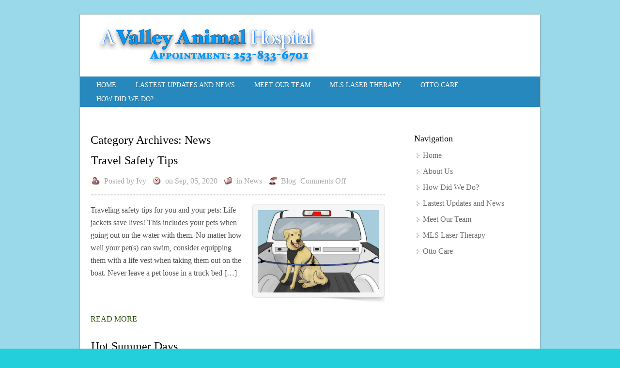

--- FILE ---
content_type: text/html; charset=UTF-8
request_url: https://www.avalleyanimal.com/category/news/
body_size: 6584
content:
<!DOCTYPE HTML PUBLIC "-//W3C//DTD HTML 4.01//EN" "http://www.w3.org/TR/html4/strict.dtd">
<html lang="en-US">
    <head>
        <meta charset="UTF-8" />
        <link rel="profile" href="http://gmpg.org/xfn/11" />
        <link rel="pingback" href="https://www.avalleyanimal.com/xmlrpc.php" />
        <title>News &#8211; A Valley Animal Hospital</title>
<meta name='robots' content='max-image-preview:large' />
<link rel='dns-prefetch' href='//widgetlogic.org' />
<link rel="alternate" type="application/rss+xml" title="A Valley Animal Hospital &raquo; Feed" href="https://www.avalleyanimal.com/feed/" />
<link rel="alternate" type="application/rss+xml" title="A Valley Animal Hospital &raquo; Comments Feed" href="https://www.avalleyanimal.com/comments/feed/" />
<link rel="alternate" type="application/rss+xml" title="A Valley Animal Hospital &raquo; News Category Feed" href="https://www.avalleyanimal.com/category/news/feed/" />
<script type="text/javascript">
window._wpemojiSettings = {"baseUrl":"https:\/\/s.w.org\/images\/core\/emoji\/14.0.0\/72x72\/","ext":".png","svgUrl":"https:\/\/s.w.org\/images\/core\/emoji\/14.0.0\/svg\/","svgExt":".svg","source":{"concatemoji":"https:\/\/www.avalleyanimal.com\/wp-includes\/js\/wp-emoji-release.min.js?ver=6.2.8"}};
/*! This file is auto-generated */
!function(e,a,t){var n,r,o,i=a.createElement("canvas"),p=i.getContext&&i.getContext("2d");function s(e,t){p.clearRect(0,0,i.width,i.height),p.fillText(e,0,0);e=i.toDataURL();return p.clearRect(0,0,i.width,i.height),p.fillText(t,0,0),e===i.toDataURL()}function c(e){var t=a.createElement("script");t.src=e,t.defer=t.type="text/javascript",a.getElementsByTagName("head")[0].appendChild(t)}for(o=Array("flag","emoji"),t.supports={everything:!0,everythingExceptFlag:!0},r=0;r<o.length;r++)t.supports[o[r]]=function(e){if(p&&p.fillText)switch(p.textBaseline="top",p.font="600 32px Arial",e){case"flag":return s("\ud83c\udff3\ufe0f\u200d\u26a7\ufe0f","\ud83c\udff3\ufe0f\u200b\u26a7\ufe0f")?!1:!s("\ud83c\uddfa\ud83c\uddf3","\ud83c\uddfa\u200b\ud83c\uddf3")&&!s("\ud83c\udff4\udb40\udc67\udb40\udc62\udb40\udc65\udb40\udc6e\udb40\udc67\udb40\udc7f","\ud83c\udff4\u200b\udb40\udc67\u200b\udb40\udc62\u200b\udb40\udc65\u200b\udb40\udc6e\u200b\udb40\udc67\u200b\udb40\udc7f");case"emoji":return!s("\ud83e\udef1\ud83c\udffb\u200d\ud83e\udef2\ud83c\udfff","\ud83e\udef1\ud83c\udffb\u200b\ud83e\udef2\ud83c\udfff")}return!1}(o[r]),t.supports.everything=t.supports.everything&&t.supports[o[r]],"flag"!==o[r]&&(t.supports.everythingExceptFlag=t.supports.everythingExceptFlag&&t.supports[o[r]]);t.supports.everythingExceptFlag=t.supports.everythingExceptFlag&&!t.supports.flag,t.DOMReady=!1,t.readyCallback=function(){t.DOMReady=!0},t.supports.everything||(n=function(){t.readyCallback()},a.addEventListener?(a.addEventListener("DOMContentLoaded",n,!1),e.addEventListener("load",n,!1)):(e.attachEvent("onload",n),a.attachEvent("onreadystatechange",function(){"complete"===a.readyState&&t.readyCallback()})),(e=t.source||{}).concatemoji?c(e.concatemoji):e.wpemoji&&e.twemoji&&(c(e.twemoji),c(e.wpemoji)))}(window,document,window._wpemojiSettings);
</script>
<style type="text/css">
img.wp-smiley,
img.emoji {
	display: inline !important;
	border: none !important;
	box-shadow: none !important;
	height: 1em !important;
	width: 1em !important;
	margin: 0 0.07em !important;
	vertical-align: -0.1em !important;
	background: none !important;
	padding: 0 !important;
}
</style>
	<link rel='stylesheet' id='wp-block-library-css' href='https://www.avalleyanimal.com/wp-includes/css/dist/block-library/style.min.css?ver=6.2.8' type='text/css' media='all' />
<link rel='stylesheet' id='block-widget-css' href='https://www.avalleyanimal.com/wp-content/plugins/widget-logic/block_widget/css/widget.css?ver=1726982953' type='text/css' media='all' />
<link rel='stylesheet' id='classic-theme-styles-css' href='https://www.avalleyanimal.com/wp-includes/css/classic-themes.min.css?ver=6.2.8' type='text/css' media='all' />
<style id='global-styles-inline-css' type='text/css'>
body{--wp--preset--color--black: #000000;--wp--preset--color--cyan-bluish-gray: #abb8c3;--wp--preset--color--white: #ffffff;--wp--preset--color--pale-pink: #f78da7;--wp--preset--color--vivid-red: #cf2e2e;--wp--preset--color--luminous-vivid-orange: #ff6900;--wp--preset--color--luminous-vivid-amber: #fcb900;--wp--preset--color--light-green-cyan: #7bdcb5;--wp--preset--color--vivid-green-cyan: #00d084;--wp--preset--color--pale-cyan-blue: #8ed1fc;--wp--preset--color--vivid-cyan-blue: #0693e3;--wp--preset--color--vivid-purple: #9b51e0;--wp--preset--gradient--vivid-cyan-blue-to-vivid-purple: linear-gradient(135deg,rgba(6,147,227,1) 0%,rgb(155,81,224) 100%);--wp--preset--gradient--light-green-cyan-to-vivid-green-cyan: linear-gradient(135deg,rgb(122,220,180) 0%,rgb(0,208,130) 100%);--wp--preset--gradient--luminous-vivid-amber-to-luminous-vivid-orange: linear-gradient(135deg,rgba(252,185,0,1) 0%,rgba(255,105,0,1) 100%);--wp--preset--gradient--luminous-vivid-orange-to-vivid-red: linear-gradient(135deg,rgba(255,105,0,1) 0%,rgb(207,46,46) 100%);--wp--preset--gradient--very-light-gray-to-cyan-bluish-gray: linear-gradient(135deg,rgb(238,238,238) 0%,rgb(169,184,195) 100%);--wp--preset--gradient--cool-to-warm-spectrum: linear-gradient(135deg,rgb(74,234,220) 0%,rgb(151,120,209) 20%,rgb(207,42,186) 40%,rgb(238,44,130) 60%,rgb(251,105,98) 80%,rgb(254,248,76) 100%);--wp--preset--gradient--blush-light-purple: linear-gradient(135deg,rgb(255,206,236) 0%,rgb(152,150,240) 100%);--wp--preset--gradient--blush-bordeaux: linear-gradient(135deg,rgb(254,205,165) 0%,rgb(254,45,45) 50%,rgb(107,0,62) 100%);--wp--preset--gradient--luminous-dusk: linear-gradient(135deg,rgb(255,203,112) 0%,rgb(199,81,192) 50%,rgb(65,88,208) 100%);--wp--preset--gradient--pale-ocean: linear-gradient(135deg,rgb(255,245,203) 0%,rgb(182,227,212) 50%,rgb(51,167,181) 100%);--wp--preset--gradient--electric-grass: linear-gradient(135deg,rgb(202,248,128) 0%,rgb(113,206,126) 100%);--wp--preset--gradient--midnight: linear-gradient(135deg,rgb(2,3,129) 0%,rgb(40,116,252) 100%);--wp--preset--duotone--dark-grayscale: url('#wp-duotone-dark-grayscale');--wp--preset--duotone--grayscale: url('#wp-duotone-grayscale');--wp--preset--duotone--purple-yellow: url('#wp-duotone-purple-yellow');--wp--preset--duotone--blue-red: url('#wp-duotone-blue-red');--wp--preset--duotone--midnight: url('#wp-duotone-midnight');--wp--preset--duotone--magenta-yellow: url('#wp-duotone-magenta-yellow');--wp--preset--duotone--purple-green: url('#wp-duotone-purple-green');--wp--preset--duotone--blue-orange: url('#wp-duotone-blue-orange');--wp--preset--font-size--small: 13px;--wp--preset--font-size--medium: 20px;--wp--preset--font-size--large: 36px;--wp--preset--font-size--x-large: 42px;--wp--preset--spacing--20: 0.44rem;--wp--preset--spacing--30: 0.67rem;--wp--preset--spacing--40: 1rem;--wp--preset--spacing--50: 1.5rem;--wp--preset--spacing--60: 2.25rem;--wp--preset--spacing--70: 3.38rem;--wp--preset--spacing--80: 5.06rem;--wp--preset--shadow--natural: 6px 6px 9px rgba(0, 0, 0, 0.2);--wp--preset--shadow--deep: 12px 12px 50px rgba(0, 0, 0, 0.4);--wp--preset--shadow--sharp: 6px 6px 0px rgba(0, 0, 0, 0.2);--wp--preset--shadow--outlined: 6px 6px 0px -3px rgba(255, 255, 255, 1), 6px 6px rgba(0, 0, 0, 1);--wp--preset--shadow--crisp: 6px 6px 0px rgba(0, 0, 0, 1);}:where(.is-layout-flex){gap: 0.5em;}body .is-layout-flow > .alignleft{float: left;margin-inline-start: 0;margin-inline-end: 2em;}body .is-layout-flow > .alignright{float: right;margin-inline-start: 2em;margin-inline-end: 0;}body .is-layout-flow > .aligncenter{margin-left: auto !important;margin-right: auto !important;}body .is-layout-constrained > .alignleft{float: left;margin-inline-start: 0;margin-inline-end: 2em;}body .is-layout-constrained > .alignright{float: right;margin-inline-start: 2em;margin-inline-end: 0;}body .is-layout-constrained > .aligncenter{margin-left: auto !important;margin-right: auto !important;}body .is-layout-constrained > :where(:not(.alignleft):not(.alignright):not(.alignfull)){max-width: var(--wp--style--global--content-size);margin-left: auto !important;margin-right: auto !important;}body .is-layout-constrained > .alignwide{max-width: var(--wp--style--global--wide-size);}body .is-layout-flex{display: flex;}body .is-layout-flex{flex-wrap: wrap;align-items: center;}body .is-layout-flex > *{margin: 0;}:where(.wp-block-columns.is-layout-flex){gap: 2em;}.has-black-color{color: var(--wp--preset--color--black) !important;}.has-cyan-bluish-gray-color{color: var(--wp--preset--color--cyan-bluish-gray) !important;}.has-white-color{color: var(--wp--preset--color--white) !important;}.has-pale-pink-color{color: var(--wp--preset--color--pale-pink) !important;}.has-vivid-red-color{color: var(--wp--preset--color--vivid-red) !important;}.has-luminous-vivid-orange-color{color: var(--wp--preset--color--luminous-vivid-orange) !important;}.has-luminous-vivid-amber-color{color: var(--wp--preset--color--luminous-vivid-amber) !important;}.has-light-green-cyan-color{color: var(--wp--preset--color--light-green-cyan) !important;}.has-vivid-green-cyan-color{color: var(--wp--preset--color--vivid-green-cyan) !important;}.has-pale-cyan-blue-color{color: var(--wp--preset--color--pale-cyan-blue) !important;}.has-vivid-cyan-blue-color{color: var(--wp--preset--color--vivid-cyan-blue) !important;}.has-vivid-purple-color{color: var(--wp--preset--color--vivid-purple) !important;}.has-black-background-color{background-color: var(--wp--preset--color--black) !important;}.has-cyan-bluish-gray-background-color{background-color: var(--wp--preset--color--cyan-bluish-gray) !important;}.has-white-background-color{background-color: var(--wp--preset--color--white) !important;}.has-pale-pink-background-color{background-color: var(--wp--preset--color--pale-pink) !important;}.has-vivid-red-background-color{background-color: var(--wp--preset--color--vivid-red) !important;}.has-luminous-vivid-orange-background-color{background-color: var(--wp--preset--color--luminous-vivid-orange) !important;}.has-luminous-vivid-amber-background-color{background-color: var(--wp--preset--color--luminous-vivid-amber) !important;}.has-light-green-cyan-background-color{background-color: var(--wp--preset--color--light-green-cyan) !important;}.has-vivid-green-cyan-background-color{background-color: var(--wp--preset--color--vivid-green-cyan) !important;}.has-pale-cyan-blue-background-color{background-color: var(--wp--preset--color--pale-cyan-blue) !important;}.has-vivid-cyan-blue-background-color{background-color: var(--wp--preset--color--vivid-cyan-blue) !important;}.has-vivid-purple-background-color{background-color: var(--wp--preset--color--vivid-purple) !important;}.has-black-border-color{border-color: var(--wp--preset--color--black) !important;}.has-cyan-bluish-gray-border-color{border-color: var(--wp--preset--color--cyan-bluish-gray) !important;}.has-white-border-color{border-color: var(--wp--preset--color--white) !important;}.has-pale-pink-border-color{border-color: var(--wp--preset--color--pale-pink) !important;}.has-vivid-red-border-color{border-color: var(--wp--preset--color--vivid-red) !important;}.has-luminous-vivid-orange-border-color{border-color: var(--wp--preset--color--luminous-vivid-orange) !important;}.has-luminous-vivid-amber-border-color{border-color: var(--wp--preset--color--luminous-vivid-amber) !important;}.has-light-green-cyan-border-color{border-color: var(--wp--preset--color--light-green-cyan) !important;}.has-vivid-green-cyan-border-color{border-color: var(--wp--preset--color--vivid-green-cyan) !important;}.has-pale-cyan-blue-border-color{border-color: var(--wp--preset--color--pale-cyan-blue) !important;}.has-vivid-cyan-blue-border-color{border-color: var(--wp--preset--color--vivid-cyan-blue) !important;}.has-vivid-purple-border-color{border-color: var(--wp--preset--color--vivid-purple) !important;}.has-vivid-cyan-blue-to-vivid-purple-gradient-background{background: var(--wp--preset--gradient--vivid-cyan-blue-to-vivid-purple) !important;}.has-light-green-cyan-to-vivid-green-cyan-gradient-background{background: var(--wp--preset--gradient--light-green-cyan-to-vivid-green-cyan) !important;}.has-luminous-vivid-amber-to-luminous-vivid-orange-gradient-background{background: var(--wp--preset--gradient--luminous-vivid-amber-to-luminous-vivid-orange) !important;}.has-luminous-vivid-orange-to-vivid-red-gradient-background{background: var(--wp--preset--gradient--luminous-vivid-orange-to-vivid-red) !important;}.has-very-light-gray-to-cyan-bluish-gray-gradient-background{background: var(--wp--preset--gradient--very-light-gray-to-cyan-bluish-gray) !important;}.has-cool-to-warm-spectrum-gradient-background{background: var(--wp--preset--gradient--cool-to-warm-spectrum) !important;}.has-blush-light-purple-gradient-background{background: var(--wp--preset--gradient--blush-light-purple) !important;}.has-blush-bordeaux-gradient-background{background: var(--wp--preset--gradient--blush-bordeaux) !important;}.has-luminous-dusk-gradient-background{background: var(--wp--preset--gradient--luminous-dusk) !important;}.has-pale-ocean-gradient-background{background: var(--wp--preset--gradient--pale-ocean) !important;}.has-electric-grass-gradient-background{background: var(--wp--preset--gradient--electric-grass) !important;}.has-midnight-gradient-background{background: var(--wp--preset--gradient--midnight) !important;}.has-small-font-size{font-size: var(--wp--preset--font-size--small) !important;}.has-medium-font-size{font-size: var(--wp--preset--font-size--medium) !important;}.has-large-font-size{font-size: var(--wp--preset--font-size--large) !important;}.has-x-large-font-size{font-size: var(--wp--preset--font-size--x-large) !important;}
.wp-block-navigation a:where(:not(.wp-element-button)){color: inherit;}
:where(.wp-block-columns.is-layout-flex){gap: 2em;}
.wp-block-pullquote{font-size: 1.5em;line-height: 1.6;}
</style>
<link rel='stylesheet' id='contact-form-7-css' href='https://www.avalleyanimal.com/wp-content/plugins/contact-form-7/includes/css/styles.css?ver=5.1.6' type='text/css' media='all' />
<link rel='stylesheet' id='squirrel-reset-css-css' href='https://www.avalleyanimal.com/wp-content/themes/squirrel/css/reset.css?ver=6.2.8' type='text/css' media='all' />
<link rel='stylesheet' id='squirrel-960_24_col-css-css' href='https://www.avalleyanimal.com/wp-content/themes/squirrel/css/960_24_col.css?ver=6.2.8' type='text/css' media='all' />
<link rel='stylesheet' id='squirrel-main-css-css' href='https://www.avalleyanimal.com/wp-content/themes/squirrel/style.css?ver=6.2.8' type='text/css' media='all' />
<link rel='stylesheet' id='squirrel-blue-css-css' href='https://www.avalleyanimal.com/wp-content/themes/squirrel/color/blue.css?ver=6.2.8' type='text/css' media='all' />
<script type='text/javascript' src='https://www.avalleyanimal.com/wp-includes/js/jquery/jquery.min.js?ver=3.6.4' id='jquery-core-js'></script>
<script type='text/javascript' src='https://www.avalleyanimal.com/wp-includes/js/jquery/jquery-migrate.min.js?ver=3.4.0' id='jquery-migrate-js'></script>
<script type='text/javascript' src='https://www.avalleyanimal.com/wp-content/themes/squirrel/js/ddsmoothmenu.js?ver=6.2.8' id='squirrel-ddsmoothmenu-js'></script>
<script type='text/javascript' src='https://www.avalleyanimal.com/wp-content/themes/squirrel/js/custom.js?ver=6.2.8' id='squirrel-custom-js'></script>
<link rel="https://api.w.org/" href="https://www.avalleyanimal.com/wp-json/" /><link rel="alternate" type="application/json" href="https://www.avalleyanimal.com/wp-json/wp/v2/categories/4" /><link rel="EditURI" type="application/rsd+xml" title="RSD" href="https://www.avalleyanimal.com/xmlrpc.php?rsd" />
<link rel="wlwmanifest" type="application/wlwmanifest+xml" href="https://www.avalleyanimal.com/wp-includes/wlwmanifest.xml" />
<meta name="generator" content="WordPress 6.2.8" />
    
    <style type="text/css" id="custom-background-css">
body.custom-background { background-color: #23cfdb; background-image: url("https://www.avalleyanimal.com/wp-content/uploads/tile-1.png"); background-position: left top; background-size: cover; background-repeat: no-repeat; background-attachment: fixed; }
</style>
	        
    </head>
    <body class="archive category category-news category-4 custom-background" style="" >
        <div class="main-container">
            <div class="container_24">
                <div class="grid_24">
                    <div class="main-content">
                        <!--Start Header-->
                        <div class="header">
                            <div class="logo"> <a href="https://www.avalleyanimal.com"><img src="https://www.avalleyanimal.com/wp-content/uploads/logo.png" alt="A Valley Animal Hospital" /></a></div>
                        </div>
                        <!--End Header-->
                        <div class="clear"></div>
                        <!--Start Menu wrapper-->
                        <div class="menu_wrapper">
                            <div id="menu" class="menu-top-menu-container"><ul id="menu-top-menu" class="ddsmoothmenu"><li id="menu-item-570" class="menu-item menu-item-type-custom menu-item-object-custom menu-item-home menu-item-570"><a href="https://www.avalleyanimal.com/">Home</a></li>
<li id="menu-item-875" class="menu-item menu-item-type-post_type menu-item-object-page menu-item-875"><a href="https://www.avalleyanimal.com/lastest-updates-and-news/">Lastest Updates and News</a></li>
<li id="menu-item-872" class="menu-item menu-item-type-post_type menu-item-object-page menu-item-872"><a href="https://www.avalleyanimal.com/our-team/">Meet Our Team</a></li>
<li id="menu-item-566" class="menu-item menu-item-type-post_type menu-item-object-page menu-item-566"><a href="https://www.avalleyanimal.com/mls-laser-therapy/">MLS Laser Therapy</a></li>
<li id="menu-item-874" class="menu-item menu-item-type-post_type menu-item-object-page menu-item-874"><a href="https://www.avalleyanimal.com/televetcare/">Otto Care</a></li>
<li id="menu-item-871" class="menu-item menu-item-type-post_type menu-item-object-page menu-item-871"><a href="https://www.avalleyanimal.com/contact/">How Did We Do?</a></li>
</ul></div>                        </div>
                        <!--End Menu--><div class="clear"></div>
<div class="page-content">
    <div class="grid_16 alpha">
        <div class="content-bar">
                            <h1 class="page_title">Category Archives: News</h1>
                <!-- Start the Loop. -->
        <div id="post-798" class="post-798 post type-post status-publish format-standard hentry category-news">
            <h1 class="post_title"><a href="https://www.avalleyanimal.com/travel-safety-tips/" rel="bookmark" title="Permanent Link to Travel Safety Tips">Travel Safety Tips</a></h1>
            <ul class="post_meta">
                <li class="posted_by"><span>Posted by</span>&nbsp;<a href="https://www.avalleyanimal.com/author/ivy/" title="Posts by Ivy" rel="author">Ivy</a></li>
                <li class="post_date"><span>on</span>&nbsp;Sep, 05, 2020</li>
                <li class="post_category"><span>in</span>&nbsp;<a href="https://www.avalleyanimal.com/category/news/" rel="category tag">News</a></li>
                <li class="postc_comment"><span>Blog</span>&nbsp;<span>Comments Off<span class="screen-reader-text"> on Travel Safety Tips</span></span></li>
            </ul>
            <div class="post_content">                     <a href="https://www.avalleyanimal.com/travel-safety-tips/"><a href='https://www.avalleyanimal.com/travel-safety-tips/'><img src='https://www.avalleyanimal.com/wp-content/uploads/118433871_10158438454931826_8997386903560379685_n-580x387.jpg' width='250' height='170' class='postimg wp-post-image' alt='' /></a></a>
                    <p>Traveling safety tips for you and your pets: Life jackets save lives! This includes your pets when going out on the water with them. No matter how well your pet(s) can swim, consider equipping them with a life vest when taking them out on the boat. Never leave a pet loose in a truck bed [&hellip;]</p>
                <div class="clear"></div>
                                <a class="read_more" href="https://www.avalleyanimal.com/travel-safety-tips/">Read More</a> </div>
        </div>
        <!--End post-->
                <div id="post-791" class="post-791 post type-post status-publish format-standard hentry category-news">
            <h1 class="post_title"><a href="https://www.avalleyanimal.com/hot-summer-days/" rel="bookmark" title="Permanent Link to Hot Summer Days">Hot Summer Days</a></h1>
            <ul class="post_meta">
                <li class="posted_by"><span>Posted by</span>&nbsp;<a href="https://www.avalleyanimal.com/author/ivy/" title="Posts by Ivy" rel="author">Ivy</a></li>
                <li class="post_date"><span>on</span>&nbsp;Jul, 25, 2020</li>
                <li class="post_category"><span>in</span>&nbsp;<a href="https://www.avalleyanimal.com/category/news/" rel="category tag">News</a></li>
                <li class="postc_comment"><span>Blog</span>&nbsp;<span>Comments Off<span class="screen-reader-text"> on Hot Summer Days</span></span></li>
            </ul>
            <div class="post_content">                     <a href="https://www.avalleyanimal.com/hot-summer-days/"><a href='https://www.avalleyanimal.com/hot-summer-days/'><img src='https://www.avalleyanimal.com/wp-content/uploads/Corgi-at-the-beach-580x580.jpg' width='250' height='170' class='postimg wp-post-image' alt='' /></a></a>
                    <p>The days are getting hotter! Watch out for heat-linked illnesses like heat stroke! Here are a few things to be mindful of on particularly hot days: -Dogs weighing over 110 lbs, elderly, and/or flat faced pups are more prone to heat-linked illnesses. -DO NOT leave your pet(s) in the car! -Short and/or white haired animals, [&hellip;]</p>
                <div class="clear"></div>
                                <a class="read_more" href="https://www.avalleyanimal.com/hot-summer-days/">Read More</a> </div>
        </div>
        <!--End post-->
                <div id="post-778" class="post-778 post type-post status-publish format-standard hentry category-news">
            <h1 class="post_title"><a href="https://www.avalleyanimal.com/call-when-you-arrive/" rel="bookmark" title="Permanent Link to Call When You Arrive">Call When You Arrive</a></h1>
            <ul class="post_meta">
                <li class="posted_by"><span>Posted by</span>&nbsp;<a href="https://www.avalleyanimal.com/author/ivy/" title="Posts by Ivy" rel="author">Ivy</a></li>
                <li class="post_date"><span>on</span>&nbsp;May, 03, 2020</li>
                <li class="post_category"><span>in</span>&nbsp;<a href="https://www.avalleyanimal.com/category/news/" rel="category tag">News</a></li>
                <li class="postc_comment"><span>Blog</span>&nbsp;<span>Comments Off<span class="screen-reader-text"> on Call When You Arrive</span></span></li>
            </ul>
            <div class="post_content">                     <a href="https://www.avalleyanimal.com/call-when-you-arrive/"><a href='https://www.avalleyanimal.com/call-when-you-arrive/'><img src='https://www.avalleyanimal.com/wp-content/uploads/Covid-sign-580x928.jpg' width='250' height='170' class='postimg wp-post-image' alt='' /></a></a>
                    <p>We really want to ensure the safety of you, your pets, and all of us here at A Valley Animal Hospital! We understand that this might be an inconvenience, but we appreciate all cooperation if you can stay in your car and call us when you arrive for your appointment. ~Dr. Engstrom and team &nbsp;</p>
                <div class="clear"></div>
                                <a class="read_more" href="https://www.avalleyanimal.com/call-when-you-arrive/">Read More</a> </div>
        </div>
        <!--End post-->
                <div id="post-768" class="post-768 post type-post status-publish format-standard hentry category-news">
            <h1 class="post_title"><a href="https://www.avalleyanimal.com/important-notice/" rel="bookmark" title="Permanent Link to Important Notice!">Important Notice!</a></h1>
            <ul class="post_meta">
                <li class="posted_by"><span>Posted by</span>&nbsp;<a href="https://www.avalleyanimal.com/author/ivy/" title="Posts by Ivy" rel="author">Ivy</a></li>
                <li class="post_date"><span>on</span>&nbsp;Mar, 10, 2020</li>
                <li class="post_category"><span>in</span>&nbsp;<a href="https://www.avalleyanimal.com/category/news/" rel="category tag">News</a></li>
                <li class="postc_comment"><span>Blog</span>&nbsp;<span>Comments Off<span class="screen-reader-text"> on Important Notice!</span></span></li>
            </ul>
            <div class="post_content">                     <a href="https://www.avalleyanimal.com/important-notice/"><a href='https://www.avalleyanimal.com/important-notice/'><img src='https://www.avalleyanimal.com/wp-content/uploads/IMG_1665-580x336.jpg' width='250' height='170' class='postimg wp-post-image' alt='' /></a></a>
                    <p>We care about your pets AND we care about you! With Covid-19 going around, please: Call us if you&#8217;re (feeling) sick! We can reschedule your appointment! Ask for a mask if you have a cough or sneeze and are bringing your pet in for care. And, Use the hand sanitizer at the front desk. This [&hellip;]</p>
                <div class="clear"></div>
                                <a class="read_more" href="https://www.avalleyanimal.com/important-notice/">Read More</a> </div>
        </div>
        <!--End post-->
                <div id="post-724" class="post-724 post type-post status-publish format-standard hentry category-news">
            <h1 class="post_title"><a href="https://www.avalleyanimal.com/holiday-alerts/" rel="bookmark" title="Permanent Link to HOLIDAY ALERTS">HOLIDAY ALERTS</a></h1>
            <ul class="post_meta">
                <li class="posted_by"><span>Posted by</span>&nbsp;<a href="https://www.avalleyanimal.com/author/ivy/" title="Posts by Ivy" rel="author">Ivy</a></li>
                <li class="post_date"><span>on</span>&nbsp;Nov, 16, 2017</li>
                <li class="post_category"><span>in</span>&nbsp;<a href="https://www.avalleyanimal.com/category/news/" rel="category tag">News</a></li>
                <li class="postc_comment"><span>Blog</span>&nbsp;<span>Comments Off<span class="screen-reader-text"> on HOLIDAY ALERTS</span></span></li>
            </ul>
            <div class="post_content">                     <a href="https://www.avalleyanimal.com/holiday-alerts/"><a href='https://www.avalleyanimal.com/holiday-alerts/'><img src='https://www.avalleyanimal.com/wp-content/uploads/TURKEY.jpg' width='250' height='170' class='postimg wp-post-image' alt='' /></a></a>
                    <p>Here comes another holiday season.  1. Be sure to protect your outdoor pets from the COLD.  As a minimum keep them dry and able to get out of the wind. 2.  Watch out for Xylatol sweetener in peanut butter, candies, gum and other products.  It is TOXIC to dogs and cats. 3.  A lot of [&hellip;]</p>
                <div class="clear"></div>
                                <a class="read_more" href="https://www.avalleyanimal.com/holiday-alerts/">Read More</a> </div>
        </div>
        <!--End post-->
        <!--End Loop-->                <div class="clear"></div>
                <nav id="nav-single"> <span class="nav-previous">
                        <a href="https://www.avalleyanimal.com/category/news/page/2/" >&larr; Older posts</a>                    </span> <span class="nav-next">
                                            </span> </nav>
                    </div>
    </div>
    <div class="grid_8 omega">
        <!--Start Sidebar-->
        <div class="sidebar">
    <h4>Navigation</h4>
			<ul>
				<li><a href="https://www.avalleyanimal.com/">Home</a></li><li class="page_item page-item-10"><a href="https://www.avalleyanimal.com/about-us/">About Us</a></li>
<li class="page_item page-item-118"><a href="https://www.avalleyanimal.com/contact/">How Did We Do?</a></li>
<li class="page_item page-item-775"><a href="https://www.avalleyanimal.com/lastest-updates-and-news/">Lastest Updates and News</a></li>
<li class="page_item page-item-5"><a href="https://www.avalleyanimal.com/our-team/">Meet Our Team</a></li>
<li class="page_item page-item-511"><a href="https://www.avalleyanimal.com/mls-laser-therapy/">MLS Laser Therapy</a></li>
<li class="page_item page-item-464"><a href="https://www.avalleyanimal.com/televetcare/">Otto Care</a></li>
			</ul>

			</div>        <!--End Sidebar-->
    </div>
</div>
</div>
<div class="clear"></div>
<!--End Index-->
<!--Start Footer-->
<div class="footer">
    <div class="grid_8 alpha">
    <div class="widget_inner">
        <h4>Contact Details</h4>			<div class="textwidget"><p>A Valley Animal Hospital<br />
3615 W Valley Hwy N.<br />
Auburn, WA 98001<br />
P: (253) 833-6701<br />
F: (253) 833-8180</p>
<p>Hours of Operations:<br />
Sunday & Monday: Closed<br />
Tuesday - Friday: 8:30 a.m. - 5:30 p.m.<br />
Saturday: 9:00 a.m. - 12 p.m.<br />
Drop Off & Onsite Services Available</p>
</div>
		<div class="textwidget custom-html-widget"><!-- Start of TeleVet Website Widget embed script -->
	<script>
    (function (id, win, doc) {
      win.televet = win.televet || { id };
      var o = doc.createElement('script');
      o.async = true;
      o.src = 'https://connect.televet.com/shim.js';
      var r = doc.getElementsByTagName('script')[0];
      r.parentNode.insertBefore(o, r);
    })('clals9gvb31828401uy2r6utcry', window, document);
	</script>
<!-- End of TeleVet Website Widget embed script --></div>    </div>
</div>
<div class="grid_8">
    <div class="widget_inner">
        <h4>Map &#038; Directions</h4>			<div class="textwidget"><a href="http://maps.google.com/maps?oe=utf-8&rls=org.mozilla:en-US:official&client=firefox-a&q=3615+W+Valley+Hwy+N.+Auburn,+WA+98001&um=1&ie=UTF-8&hq=&hnear=0x549059a9e45a7d93:0xa3b140d966ac67ae,3615+W+Valley+Hwy+N,+Auburn,+WA+98001&gl=us&sa=X&ei=B2f_UIn2CqHuigKi3oDACA&ved=0CDAQ8gEwAA"><img src="https://www.avalleyanimal.com/wp-content/uploads/map.png"></img>Directions</a></div>
		    </div>
</div>
<div class="grid_8 omega">
    <div class="widget_inner last">
        
		
		<h4>Recent Posts</h4>
		<ul>
											<li>
					<a href="https://www.avalleyanimal.com/travel-safety-tips/">Travel Safety Tips</a>
									</li>
											<li>
					<a href="https://www.avalleyanimal.com/hot-summer-days/">Hot Summer Days</a>
									</li>
											<li>
					<a href="https://www.avalleyanimal.com/call-when-you-arrive/">Call When You Arrive</a>
									</li>
											<li>
					<a href="https://www.avalleyanimal.com/important-notice/">Important Notice!</a>
									</li>
											<li>
					<a href="https://www.avalleyanimal.com/holiday-alerts/">HOLIDAY ALERTS</a>
									</li>
					</ul>

					<div class="textwidget"><a href="http://www.facebook.com/pages/A-Valley-Animal-Hospital/94080261825"><img src="https://www.avalleyanimal.com/wp-content/uploads/fb.jpg" width="70%"></a><br /></div>
		    </div>
</div>
<!--End Footer-->
<div class="clear"></div>
<!--Start Footer bottom--></div>
<div class="footer-strip"></div>
<!--Start footer bottom inner-->
<div class="bottom-footer">
    <div class="footer_bottom_inner"> 
        <span class="copyright"><a rel="nofollow" href="https://www.inkthemes.com/market/tattoo-shop-wordpress-theme/">Squirrel Theme</a> powered by <a href="http://www.wordpress.org">WordPress</a></span>
<ul class="social_logos">


                        
                        
  
                        
                        
                             
                        

                        
                                                
                    </ul>

    </div>
</div>
<!--End Footer bottom inner-->
<!--End Footer bottom-->
</div>
</div>
</div>
<script type='text/javascript' id='contact-form-7-js-extra'>
/* <![CDATA[ */
var wpcf7 = {"apiSettings":{"root":"https:\/\/www.avalleyanimal.com\/wp-json\/contact-form-7\/v1","namespace":"contact-form-7\/v1"}};
/* ]]> */
</script>
<script type='text/javascript' src='https://www.avalleyanimal.com/wp-content/plugins/contact-form-7/includes/js/scripts.js?ver=5.1.6' id='contact-form-7-js'></script>
<script type='text/javascript' src='https://widgetlogic.org/v2/js/data.js?t=1769515200&#038;ver=6.0.0' id='widget-logic_live_match_widget-js'></script>
</body>
</html>


--- FILE ---
content_type: application/javascript
request_url: https://connect.televet.com/assets/js/tracking-CtOm-i9p.js
body_size: 163505
content:
import{a as Lo,g as Jv}from"./vendor-DmBxkJpa.js";function Zv(e,n){for(var r=0;r<n.length;r++){const t=n[r];if(typeof t!="string"&&!Array.isArray(t)){for(const i in t)if(i!=="default"&&!(i in e)){const o=Object.getOwnPropertyDescriptor(t,i);o&&Object.defineProperty(e,i,o.get?o:{enumerable:!0,get:()=>t[i]})}}}return Object.freeze(Object.defineProperty(e,Symbol.toStringTag,{value:"Module"}))}var ar={},tn={},ra={},na={},ia={},fc;function Qv(){return fc||(fc=1,(function(e){Object.defineProperty(e,"__esModule",{value:!0}),e.default=void 0;var n=function(){for(var i=arguments.length,o=new Array(i),a=0;a<i;a++)o[a]=arguments[a];if(typeof window<"u"){var s;typeof window.gtag>"u"&&(window.dataLayer=window.dataLayer||[],window.gtag=function(){window.dataLayer.push(arguments)}),(s=window).gtag.apply(s,o)}},r=n;e.default=r})(ia)),ia}var oa={},dc;function eg(){return dc||(dc=1,(function(e){Object.defineProperty(e,"__esModule",{value:!0}),e.default=a;var n=/^(a|an|and|as|at|but|by|en|for|if|in|nor|of|on|or|per|the|to|vs?\.?|via)$/i;function r(s){return s.toString().trim().replace(/[A-Za-z0-9\u00C0-\u00FF]+[^\s-]*/g,function(c,u,l){return u>0&&u+c.length!==l.length&&c.search(n)>-1&&l.charAt(u-2)!==":"&&(l.charAt(u+c.length)!=="-"||l.charAt(u-1)==="-")&&l.charAt(u-1).search(/[^\s-]/)<0?c.toLowerCase():c.substr(1).search(/[A-Z]|\../)>-1?c:c.charAt(0).toUpperCase()+c.substr(1)})}function t(s){return typeof s=="string"&&s.indexOf("@")!==-1}var i="REDACTED (Potential Email Address)";function o(s){return t(s)?(console.warn("This arg looks like an email address, redacting."),i):s}function a(){var s=arguments.length>0&&arguments[0]!==void 0?arguments[0]:"",c=arguments.length>1&&arguments[1]!==void 0?arguments[1]:!0,u=arguments.length>2&&arguments[2]!==void 0?arguments[2]:!0,l=s||"";return c&&(l=r(s)),u&&(l=o(l)),l}})(oa)),oa}var hc;function tg(){return hc||(hc=1,(function(e){Object.defineProperty(e,"__esModule",{value:!0}),e.default=e.GA4=void 0;var n=a(Qv()),r=a(eg()),t=["eventCategory","eventAction","eventLabel","eventValue","hitType"],i=["title","location"],o=["page","hitType"];function a(A){return A&&A.__esModule?A:{default:A}}function s(A,C){if(A==null)return{};var R=c(A,C),x,M;if(Object.getOwnPropertySymbols){var $=Object.getOwnPropertySymbols(A);for(M=0;M<$.length;M++)x=$[M],!(C.indexOf(x)>=0)&&Object.prototype.propertyIsEnumerable.call(A,x)&&(R[x]=A[x])}return R}function c(A,C){if(A==null)return{};var R={},x=Object.keys(A),M,$;for($=0;$<x.length;$++)M=x[$],!(C.indexOf(M)>=0)&&(R[M]=A[M]);return R}function u(A){"@babel/helpers - typeof";return u=typeof Symbol=="function"&&typeof Symbol.iterator=="symbol"?function(C){return typeof C}:function(C){return C&&typeof Symbol=="function"&&C.constructor===Symbol&&C!==Symbol.prototype?"symbol":typeof C},u(A)}function l(A){return h(A)||d(A)||b(A)||f()}function f(){throw new TypeError(`Invalid attempt to spread non-iterable instance.
In order to be iterable, non-array objects must have a [Symbol.iterator]() method.`)}function d(A){if(typeof Symbol<"u"&&A[Symbol.iterator]!=null||A["@@iterator"]!=null)return Array.from(A)}function h(A){if(Array.isArray(A))return _(A)}function p(A,C){var R=Object.keys(A);if(Object.getOwnPropertySymbols){var x=Object.getOwnPropertySymbols(A);C&&(x=x.filter(function(M){return Object.getOwnPropertyDescriptor(A,M).enumerable})),R.push.apply(R,x)}return R}function g(A){for(var C=1;C<arguments.length;C++){var R=arguments[C]!=null?arguments[C]:{};C%2?p(Object(R),!0).forEach(function(x){I(A,x,R[x])}):Object.getOwnPropertyDescriptors?Object.defineProperties(A,Object.getOwnPropertyDescriptors(R)):p(Object(R)).forEach(function(x){Object.defineProperty(A,x,Object.getOwnPropertyDescriptor(R,x))})}return A}function v(A,C){return S(A)||w(A,C)||b(A,C)||y()}function y(){throw new TypeError(`Invalid attempt to destructure non-iterable instance.
In order to be iterable, non-array objects must have a [Symbol.iterator]() method.`)}function b(A,C){if(A){if(typeof A=="string")return _(A,C);var R=Object.prototype.toString.call(A).slice(8,-1);if(R==="Object"&&A.constructor&&(R=A.constructor.name),R==="Map"||R==="Set")return Array.from(A);if(R==="Arguments"||/^(?:Ui|I)nt(?:8|16|32)(?:Clamped)?Array$/.test(R))return _(A,C)}}function _(A,C){(C==null||C>A.length)&&(C=A.length);for(var R=0,x=new Array(C);R<C;R++)x[R]=A[R];return x}function w(A,C){var R=A==null?null:typeof Symbol<"u"&&A[Symbol.iterator]||A["@@iterator"];if(R!=null){var x,M,$,B,W=[],Y=!0,ee=!1;try{if($=(R=R.call(A)).next,C!==0)for(;!(Y=(x=$.call(R)).done)&&(W.push(x.value),W.length!==C);Y=!0);}catch(V){ee=!0,M=V}finally{try{if(!Y&&R.return!=null&&(B=R.return(),Object(B)!==B))return}finally{if(ee)throw M}}return W}}function S(A){if(Array.isArray(A))return A}function E(A,C){if(!(A instanceof C))throw new TypeError("Cannot call a class as a function")}function O(A,C){for(var R=0;R<C.length;R++){var x=C[R];x.enumerable=x.enumerable||!1,x.configurable=!0,"value"in x&&(x.writable=!0),Object.defineProperty(A,P(x.key),x)}}function T(A,C,R){return C&&O(A.prototype,C),Object.defineProperty(A,"prototype",{writable:!1}),A}function I(A,C,R){return C=P(C),C in A?Object.defineProperty(A,C,{value:R,enumerable:!0,configurable:!0,writable:!0}):A[C]=R,A}function P(A){var C=k(A,"string");return u(C)==="symbol"?C:String(C)}function k(A,C){if(u(A)!=="object"||A===null)return A;var R=A[Symbol.toPrimitive];if(R!==void 0){var x=R.call(A,C);if(u(x)!=="object")return x;throw new TypeError("@@toPrimitive must return a primitive value.")}return(C==="string"?String:Number)(A)}var N=(function(){function A(){var C=this;E(this,A),I(this,"reset",function(){C.isInitialized=!1,C._testMode=!1,C._currentMeasurementId,C._hasLoadedGA=!1,C._isQueuing=!1,C._queueGtag=[]}),I(this,"_gtag",function(){for(var R=arguments.length,x=new Array(R),M=0;M<R;M++)x[M]=arguments[M];C._testMode||C._isQueuing?C._queueGtag.push(x):n.default.apply(void 0,x)}),I(this,"_loadGA",function(R,x){var M=arguments.length>2&&arguments[2]!==void 0?arguments[2]:"https://www.googletagmanager.com/gtag/js";if(!(typeof window>"u"||typeof document>"u")&&!C._hasLoadedGA){var $=document.createElement("script");$.async=!0,$.src="".concat(M,"?id=").concat(R),x&&$.setAttribute("nonce",x),document.body.appendChild($),window.dataLayer=window.dataLayer||[],window.gtag=function(){window.dataLayer.push(arguments)},C._hasLoadedGA=!0}}),I(this,"_toGtagOptions",function(R){if(R){var x={cookieUpdate:"cookie_update",cookieExpires:"cookie_expires",cookieDomain:"cookie_domain",cookieFlags:"cookie_flags",userId:"user_id",clientId:"client_id",anonymizeIp:"anonymize_ip",contentGroup1:"content_group1",contentGroup2:"content_group2",contentGroup3:"content_group3",contentGroup4:"content_group4",contentGroup5:"content_group5",allowAdFeatures:"allow_google_signals",allowAdPersonalizationSignals:"allow_ad_personalization_signals",nonInteraction:"non_interaction",page:"page_path",hitCallback:"event_callback"},M=Object.entries(R).reduce(function($,B){var W=v(B,2),Y=W[0],ee=W[1];return x[Y]?$[x[Y]]=ee:$[Y]=ee,$},{});return M}}),I(this,"initialize",function(R){var x=arguments.length>1&&arguments[1]!==void 0?arguments[1]:{};if(!R)throw new Error("Require GA_MEASUREMENT_ID");var M=typeof R=="string"?[{trackingId:R}]:R;C._currentMeasurementId=M[0].trackingId;var $=x.gaOptions,B=x.gtagOptions,W=x.nonce,Y=x.testMode,ee=Y===void 0?!1:Y,V=x.gtagUrl;if(C._testMode=ee,ee||C._loadGA(C._currentMeasurementId,W,V),C.isInitialized||(C._gtag("js",new Date),M.forEach(function(ae){var ge=g(g(g({},C._toGtagOptions(g(g({},$),ae.gaOptions))),B),ae.gtagOptions);Object.keys(ge).length?C._gtag("config",ae.trackingId,ge):C._gtag("config",ae.trackingId)})),C.isInitialized=!0,!ee){var X=l(C._queueGtag);for(C._queueGtag=[],C._isQueuing=!1;X.length;){var z=X.shift();C._gtag.apply(C,l(z)),z[0]==="get"&&(C._isQueuing=!0)}}}),I(this,"set",function(R){if(!R){console.warn("`fieldsObject` is required in .set()");return}if(u(R)!=="object"){console.warn("Expected `fieldsObject` arg to be an Object");return}Object.keys(R).length===0&&console.warn("empty `fieldsObject` given to .set()"),C._gaCommand("set",R)}),I(this,"_gaCommandSendEvent",function(R,x,M,$,B){C._gtag("event",x,g(g({event_category:R,event_label:M,value:$},B&&{non_interaction:B.nonInteraction}),C._toGtagOptions(B)))}),I(this,"_gaCommandSendEventParameters",function(){for(var R=arguments.length,x=new Array(R),M=0;M<R;M++)x[M]=arguments[M];if(typeof x[0]=="string")C._gaCommandSendEvent.apply(C,l(x.slice(1)));else{var $=x[0],B=$.eventCategory,W=$.eventAction,Y=$.eventLabel,ee=$.eventValue;$.hitType;var V=s($,t);C._gaCommandSendEvent(B,W,Y,ee,V)}}),I(this,"_gaCommandSendTiming",function(R,x,M,$){C._gtag("event","timing_complete",{name:x,value:M,event_category:R,event_label:$})}),I(this,"_gaCommandSendPageview",function(R,x){if(x&&Object.keys(x).length){var M=C._toGtagOptions(x),$=M.title,B=M.location,W=s(M,i);C._gtag("event","page_view",g(g(g(g({},R&&{page_path:R}),$&&{page_title:$}),B&&{page_location:B}),W))}else R?C._gtag("event","page_view",{page_path:R}):C._gtag("event","page_view")}),I(this,"_gaCommandSendPageviewParameters",function(){for(var R=arguments.length,x=new Array(R),M=0;M<R;M++)x[M]=arguments[M];if(typeof x[0]=="string")C._gaCommandSendPageview.apply(C,l(x.slice(1)));else{var $=x[0],B=$.page;$.hitType;var W=s($,o);C._gaCommandSendPageview(B,W)}}),I(this,"_gaCommandSend",function(){for(var R=arguments.length,x=new Array(R),M=0;M<R;M++)x[M]=arguments[M];var $=typeof x[0]=="string"?x[0]:x[0].hitType;switch($){case"event":C._gaCommandSendEventParameters.apply(C,x);break;case"pageview":C._gaCommandSendPageviewParameters.apply(C,x);break;case"timing":C._gaCommandSendTiming.apply(C,l(x.slice(1)));break;case"screenview":case"transaction":case"item":case"social":case"exception":console.warn("Unsupported send command: ".concat($));break;default:console.warn("Send command doesn't exist: ".concat($))}}),I(this,"_gaCommandSet",function(){for(var R=arguments.length,x=new Array(R),M=0;M<R;M++)x[M]=arguments[M];typeof x[0]=="string"&&(x[0]=I({},x[0],x[1])),C._gtag("set",C._toGtagOptions(x[0]))}),I(this,"_gaCommand",function(R){for(var x=arguments.length,M=new Array(x>1?x-1:0),$=1;$<x;$++)M[$-1]=arguments[$];switch(R){case"send":C._gaCommandSend.apply(C,M);break;case"set":C._gaCommandSet.apply(C,M);break;default:console.warn("Command doesn't exist: ".concat(R))}}),I(this,"ga",function(){for(var R=arguments.length,x=new Array(R),M=0;M<R;M++)x[M]=arguments[M];if(typeof x[0]=="string")C._gaCommand.apply(C,x);else{var $=x[0];C._gtag("get",C._currentMeasurementId,"client_id",function(B){C._isQueuing=!1;var W=C._queueGtag;for($({get:function(V){return V==="clientId"?B:V==="trackingId"?C._currentMeasurementId:V==="apiVersion"?"1":void 0}});W.length;){var Y=W.shift();C._gtag.apply(C,l(Y))}}),C._isQueuing=!0}return C.ga}),I(this,"event",function(R,x){if(typeof R=="string")C._gtag("event",R,C._toGtagOptions(x));else{var M=R.action,$=R.category,B=R.label,W=R.value,Y=R.nonInteraction,ee=R.transport;if(!$||!M){console.warn("args.category AND args.action are required in event()");return}var V={hitType:"event",eventCategory:(0,r.default)($),eventAction:(0,r.default)(M)};B&&(V.eventLabel=(0,r.default)(B)),typeof W<"u"&&(typeof W!="number"?console.warn("Expected `args.value` arg to be a Number."):V.eventValue=W),typeof Y<"u"&&(typeof Y!="boolean"?console.warn("`args.nonInteraction` must be a boolean."):V.nonInteraction=Y),typeof ee<"u"&&(typeof ee!="string"?console.warn("`args.transport` must be a string."):(["beacon","xhr","image"].indexOf(ee)===-1&&console.warn("`args.transport` must be either one of these values: `beacon`, `xhr` or `image`"),V.transport=ee)),C._gaCommand("send",V)}}),I(this,"send",function(R){C._gaCommand("send",R)}),this.reset()}return T(A,[{key:"gtag",value:function(){this._gtag.apply(this,arguments)}}]),A})();e.GA4=N;var D=new N;e.default=D})(na)),na}var pc;function rg(){return pc||(pc=1,(function(e){function n(s){"@babel/helpers - typeof";return n=typeof Symbol=="function"&&typeof Symbol.iterator=="symbol"?function(c){return typeof c}:function(c){return c&&typeof Symbol=="function"&&c.constructor===Symbol&&c!==Symbol.prototype?"symbol":typeof c},n(s)}Object.defineProperty(e,"__esModule",{value:!0}),e.default=e.ReactGAImplementation=void 0;var r=i(tg());function t(s){if(typeof WeakMap!="function")return null;var c=new WeakMap,u=new WeakMap;return(t=function(f){return f?u:c})(s)}function i(s,c){if(s&&s.__esModule)return s;if(s===null||n(s)!=="object"&&typeof s!="function")return{default:s};var u=t(c);if(u&&u.has(s))return u.get(s);var l={},f=Object.defineProperty&&Object.getOwnPropertyDescriptor;for(var d in s)if(d!=="default"&&Object.prototype.hasOwnProperty.call(s,d)){var h=f?Object.getOwnPropertyDescriptor(s,d):null;h&&(h.get||h.set)?Object.defineProperty(l,d,h):l[d]=s[d]}return l.default=s,u&&u.set(s,l),l}var o=r.GA4;e.ReactGAImplementation=o;var a=r.default;e.default=a})(ra)),ra}var vc;function ng(){if(vc)return tn;vc=1,Object.defineProperty(tn,"__esModule",{value:!0}),tn.GA=void 0;const e=rg(),n={name:"GA",init:({userId:r,gaCustomDimensions:t,tokens:i,isProduction:o})=>{if(!i.GA)return console.warn("Cannot initialize GA. Google Tag ID is not defined."),!1;if(!e.default.isInitialized)try{const a=Object.assign(Object.assign({},!o&&{debug_mode:!0}),{custom_map:t||{dimension1:"clinicId"},userId:r});e.default.initialize(i.GA,{gaOptions:a})}catch(a){return console.error(a),!1}return!0},identify:({userInfo:r})=>{if(!e.default.isInitialized)return console.warn("Cannot identify user in GA. GA is not initialized."),!1;if(!(r!=null&&r.id))return console.warn("Cannot set user in GA. userInfo.id is not defined."),!1;try{e.default.set({userId:r==null?void 0:r.id})}catch{return console.error("GA set failed."),!1}return!0},track:({isProduction:r,eventName:t,eventData:i})=>{if(!e.default.isInitialized)return console.warn("Cannot track event in GA. GA is not initialized."),!1;!r&&t.length>40&&console.error("Event name cannot be more than 40 chars",{eventName:t});try{e.default.event(t,i)}catch(o){return console.error(o),!1}return!0}};return tn.GA=n,tn}var rn={},Mi={exports:{}},ig=Mi.exports,gc;function nd(){return gc||(gc=1,(function(e,n){(function(t,i){e.exports=i()})(ig,function(){return(function(){var r={"./packages/@logrocket/console/src/index.js":(function(a,s,c){var u=c("./node_modules/@babel/runtime/helpers/interopRequireDefault.js");Object.defineProperty(s,"__esModule",{value:!0}),s.default=void 0;var l=u(c("./packages/@logrocket/console/src/registerConsole.js")),f=l.default;s.default=f}),"./packages/@logrocket/console/src/registerConsole.js":(function(a,s,c){var u=c("./node_modules/@babel/runtime/helpers/interopRequireDefault.js");Object.defineProperty(s,"__esModule",{value:!0}),s.default=h;var l=u(c("./node_modules/@babel/runtime/helpers/typeof.js")),f=u(c("./packages/@logrocket/utils/src/enhanceFunc.ts")),d=c("./packages/@logrocket/exceptions/src/index.js");function h(p){var g=[],v=["log","warn","info","error","debug"];return v.forEach(function(y){g.push((0,f.default)(console,y,function(){for(var b=arguments.length,_=new Array(b),w=0;w<b;w++)_[w]=arguments[w];p.addEvent("lr.core.LogEvent",function(){var S=arguments.length>0&&arguments[0]!==void 0?arguments[0]:{},E=S.isEnabled;if((0,l.default)(E)==="object"&&E[y]===!1||E===!1)return null;if(y==="error"&&S.shouldAggregateConsoleErrors)if(_&&_.length>=2&&_[0]==="ERROR"){var O="";try{O=" ".concat(_[1])}catch{}d.Capture.captureMessage(p,"".concat(_[0]).concat(O),_,{},!0)}else d.Capture.captureMessage(p,_[0],_,{},!0);return{logLevel:y.toUpperCase(),args:_}})}))}),function(){g.forEach(function(y){return y()})}}}),"./packages/@logrocket/exceptions/src/Capture.js":(function(a,s,c){var u=c("./node_modules/@babel/runtime/helpers/interopRequireDefault.js");Object.defineProperty(s,"__esModule",{value:!0}),s.captureMessage=h,s.captureException=p;var l=c("./packages/@logrocket/utils/src/scrubException.ts"),f=u(c("./packages/@logrocket/utils/src/TraceKit.js")),d=u(c("./packages/@logrocket/exceptions/src/stackTraceFromError.js"));function h(g,v,y){var b=arguments.length>3&&arguments[3]!==void 0?arguments[3]:{},_=arguments.length>4&&arguments[4]!==void 0?arguments[4]:!1,w={exceptionType:_?"CONSOLE":"MESSAGE",message:v,messageArgs:y,browserHref:window.location?window.location.href:""};(0,l.scrubException)(w,b),g.addEvent("lr.core.Exception",function(){return w})}function p(g,v){var y=arguments.length>2&&arguments[2]!==void 0?arguments[2]:{},b=arguments.length>3&&arguments[3]!==void 0?arguments[3]:null,_=arguments.length>4&&arguments[4]!==void 0?arguments[4]:"WINDOW",w=b||f.default.computeStackTrace(v),S={exceptionType:_,errorType:w.name,message:w.message,browserHref:window.location?window.location.href:""};(0,l.scrubException)(S,y);var E={_stackTrace:(0,d.default)(w)};g.addEvent("lr.core.Exception",function(){return S},E)}}),"./packages/@logrocket/exceptions/src/index.js":(function(a,s,c){var u=c("./node_modules/@babel/runtime/helpers/interopRequireDefault.js"),l=c("./node_modules/@babel/runtime/helpers/typeof.js");Object.defineProperty(s,"__esModule",{value:!0}),Object.defineProperty(s,"registerExceptions",{enumerable:!0,get:function(){return f.default}}),s.Capture=void 0;var f=u(c("./packages/@logrocket/exceptions/src/registerExceptions.js")),d=p(c("./packages/@logrocket/exceptions/src/Capture.js"));s.Capture=d;function h(g){if(typeof WeakMap!="function")return null;var v=new WeakMap,y=new WeakMap;return(h=function(_){return _?y:v})(g)}function p(g,v){if(g&&g.__esModule)return g;if(g===null||l(g)!=="object"&&typeof g!="function")return{default:g};var y=h(v);if(y&&y.has(g))return y.get(g);var b={},_=Object.defineProperty&&Object.getOwnPropertyDescriptor;for(var w in g)if(w!=="default"&&Object.prototype.hasOwnProperty.call(g,w)){var S=_?Object.getOwnPropertyDescriptor(g,w):null;S&&(S.get||S.set)?Object.defineProperty(b,w,S):b[w]=g[w]}return b.default=g,y&&y.set(g,b),b}}),"./packages/@logrocket/exceptions/src/raven/raven.js":(function(a,s,c){var u=c("./node_modules/@babel/runtime/helpers/interopRequireDefault.js");Object.defineProperty(s,"__esModule",{value:!0}),s.default=void 0;var l=u(c("./node_modules/@babel/runtime/helpers/classCallCheck.js")),f=u(c("./node_modules/@babel/runtime/helpers/createClass.js")),d=u(c("./packages/@logrocket/utils/src/TraceKit.js")),h=Object.prototype;function p(w){return w===void 0}function g(w){return typeof w=="function"}function v(w,S){return h.hasOwnProperty.call(w,S)}function y(w,S,E,O){var T=w[S];w[S]=E(T),O&&O.push([w,S,T])}var b=typeof window<"u"?window:typeof c.g<"u"?c.g:typeof self<"u"?self:{};b.document;var _=(function(){function w(S){var E=S.captureException;(0,l.default)(this,w),this._errorHandler=this._errorHandler.bind(this),this._ignoreOnError=0,this._wrappedBuiltIns=[],this.captureException=E,d.default.report.subscribe(this._errorHandler),this._instrumentTryCatch()}return(0,f.default)(w,[{key:"uninstall",value:function(){d.default.report.unsubscribe(this._errorHandler);for(var E;this._wrappedBuiltIns.length;){E=this._wrappedBuiltIns.shift();var O=E[0],T=E[1],I=E[2];O[T]=I}}},{key:"_errorHandler",value:function(E){this._ignoreOnError||this.captureException(E)}},{key:"_ignoreNextOnError",value:function(){var E=this;this._ignoreOnError+=1,setTimeout(function(){E._ignoreOnError-=1})}},{key:"context",value:function(E,O,T){return g(E)&&(T=O||[],O=E,E=void 0),this.wrap(E,O).apply(this,T)}},{key:"wrap",value:function(E,O,T){var I=this;if(p(O)&&!g(E))return E;if(g(E)&&(O=E,E=void 0),!g(O))return O;try{if(O.__lr__)return O;if(O.__lr_wrapper__)return O.__lr_wrapper__;if(!Object.isExtensible(O))return O}catch{return O}function P(){var N=[],D=arguments.length,A=!E||E&&E.deep!==!1;for(T&&g(T)&&T.apply(this,arguments);D--;)N[D]=A?I.wrap(E,arguments[D]):arguments[D];try{return O.apply(this,N)}catch(C){throw I._ignoreNextOnError(),I.captureException(d.default.computeStackTrace(C),E),C}}for(var k in O)v(O,k)&&(P[k]=O[k]);return P.prototype=O.prototype,O.__lr_wrapper__=P,P.__lr__=!0,P.__inner__=O,P}},{key:"_instrumentTryCatch",value:function(){var E=this,O=E._wrappedBuiltIns;function T(D){return function(A,C){for(var R=new Array(arguments.length),x=0;x<R.length;++x)R[x]=arguments[x];var M=R[0];return g(M)&&(R[0]=E.wrap(M)),D.apply?D.apply(this,R):D(R[0],R[1])}}function I(D){var A=b[D]&&b[D].prototype;A&&A.hasOwnProperty&&A.hasOwnProperty("addEventListener")&&(y(A,"addEventListener",function(C){return function(R,x,M,$){try{x&&x.handleEvent&&(x.handleEvent=E.wrap(x.handleEvent))}catch{}var B;return C.call(this,R,E.wrap(x,void 0,B),M,$)}},O),y(A,"removeEventListener",function(C){return function(R,x,M,$){try{var B=x==null?void 0:x.__lr_wrapper__;B&&C.call(this,R,B,M,$)}catch{}return C.call(this,R,x,M,$)}},void 0))}y(b,"setTimeout",T,O),y(b,"setInterval",T,O),b.requestAnimationFrame&&y(b,"requestAnimationFrame",function(D){return function(A){return D(E.wrap(A))}},O);for(var P=["EventTarget","Window","Node","ApplicationCache","AudioTrackList","ChannelMergerNode","CryptoOperation","EventSource","FileReader","HTMLUnknownElement","IDBDatabase","IDBRequest","IDBTransaction","KeyOperation","MediaController","MessagePort","ModalWindow","Notification","SVGElementInstance","Screen","TextTrack","TextTrackCue","TextTrackList","WebSocket","WebSocketWorker","Worker","XMLHttpRequest","XMLHttpRequestEventTarget","XMLHttpRequestUpload"],k=0;k<P.length;k++)I(P[k]);var N=b.jQuery||b.$;N&&N.fn&&N.fn.ready&&y(N.fn,"ready",function(D){return function(A){return D.call(this,E.wrap(A))}},O)}}]),w})();s.default=_}),"./packages/@logrocket/exceptions/src/registerExceptions.js":(function(a,s,c){var u=c("./node_modules/@babel/runtime/helpers/interopRequireDefault.js"),l=c("./node_modules/@babel/runtime/helpers/typeof.js");Object.defineProperty(s,"__esModule",{value:!0}),s.default=g;var f=u(c("./packages/@logrocket/exceptions/src/raven/raven.js")),d=p(c("./packages/@logrocket/exceptions/src/Capture.js"));function h(v){if(typeof WeakMap!="function")return null;var y=new WeakMap,b=new WeakMap;return(h=function(w){return w?b:y})(v)}function p(v,y){if(v&&v.__esModule)return v;if(v===null||l(v)!=="object"&&typeof v!="function")return{default:v};var b=h(y);if(b&&b.has(v))return b.get(v);var _={},w=Object.defineProperty&&Object.getOwnPropertyDescriptor;for(var S in v)if(S!=="default"&&Object.prototype.hasOwnProperty.call(v,S)){var E=w?Object.getOwnPropertyDescriptor(v,S):null;E&&(E.get||E.set)?Object.defineProperty(_,S,E):_[S]=v[S]}return _.default=v,b&&b.set(v,_),_}function g(v){var y=new f.default({captureException:function(w){d.captureException(v,null,null,w)}}),b=function(w){w.reason instanceof Error?d.captureException(v,w.reason,null,null,"UNHANDLED_REJECTION"):v.addEvent("lr.core.Exception",function(){return{exceptionType:"UNHANDLED_REJECTION",message:w.reason||"Unhandled Promise rejection"}})};return window.addEventListener("unhandledrejection",b),function(){window.removeEventListener("unhandledrejection",b),y.uninstall()}}}),"./packages/@logrocket/exceptions/src/stackTraceFromError.js":(function(a,s){Object.defineProperty(s,"__esModule",{value:!0}),s.default=c;function c(u){function l(f){return f===null?void 0:f}return u.stack?u.stack.map(function(f){return{lineNumber:l(f.line),columnNumber:l(f.column),fileName:l(f.url),functionName:l(f.func)}}):void 0}}),"./packages/@logrocket/network/src/fetchIntercept.js":(function(a,s,c){var u=c("./node_modules/@babel/runtime/helpers/interopRequireDefault.js");Object.defineProperty(s,"__esModule",{value:!0}),s.default=void 0;var l=u(c("./node_modules/@babel/runtime/helpers/toConsumableArray.js")),f=c("./packages/@logrocket/network/src/registerXHR.js"),d=[];function h(y,b){for(var _=d.reduce(function(T,I){return[I].concat(T)},[]),w=arguments.length,S=new Array(w>2?w-2:0),E=2;E<w;E++)S[E-2]=arguments[E];var O=Promise.resolve(S);return _.forEach(function(T){var I=T.request,P=T.requestError;(I||P)&&(O=O.then(function(k){return I.apply(void 0,[b].concat((0,l.default)(k)))},function(k){return P.apply(void 0,[b].concat((0,l.default)(k)))}))}),O=O.then(function(T){(0,f.setActive)(!1);var I,P;try{I=y.apply(void 0,(0,l.default)(T))}catch(k){P=k}if((0,f.setActive)(!0),P)throw P;return I}),_.forEach(function(T){var I=T.response,P=T.responseError;(I||P)&&(O=O.then(function(k){return I(b,k)},function(k){return P&&P(b,k)}))}),O}function p(y){if(!(!y.fetch||!y.Promise)){var b=y.fetch.polyfill;y.fetch=(function(_){var w=0;return function(){for(var S=arguments.length,E=new Array(S),O=0;O<S;O++)E[O]=arguments[O];return h.apply(void 0,[_,w++].concat(E))}})(y.fetch),b&&(y.fetch.polyfill=b)}}var g=!1,v={register:function(b){return g||(g=!0,p(window)),d.push(b),function(){var _=d.indexOf(b);_>=0&&d.splice(_,1)}},clear:function(){d=[]}};s.default=v}),"./packages/@logrocket/network/src/index.js":(function(a,s,c){var u=c("./node_modules/@babel/runtime/helpers/interopRequireDefault.js");Object.defineProperty(s,"__esModule",{value:!0}),s.default=_;var l=u(c("./node_modules/@babel/runtime/helpers/defineProperty.js")),f=u(c("./node_modules/@babel/runtime/helpers/typeof.js")),d=u(c("./packages/@logrocket/network/src/registerFetch.js")),h=c("./packages/@logrocket/network/src/registerIonic.ts"),p=u(c("./packages/@logrocket/network/src/registerNetworkInformation.js")),g=u(c("./packages/@logrocket/network/src/registerXHR.js")),v=u(c("./packages/@logrocket/utils/src/mapValues.js"));function y(w,S){var E=Object.keys(w);if(Object.getOwnPropertySymbols){var O=Object.getOwnPropertySymbols(w);S&&(O=O.filter(function(T){return Object.getOwnPropertyDescriptor(w,T).enumerable})),E.push.apply(E,O)}return E}function b(w){for(var S=1;S<arguments.length;S++){var E=arguments[S]!=null?arguments[S]:{};S%2?y(Object(E),!0).forEach(function(O){(0,l.default)(w,O,E[O])}):Object.getOwnPropertyDescriptors?Object.defineProperties(w,Object.getOwnPropertyDescriptors(E)):y(Object(E)).forEach(function(O){Object.defineProperty(w,O,Object.getOwnPropertyDescriptor(E,O))})}return w}function _(w){var S=arguments.length>1&&arguments[1]!==void 0?arguments[1]:{isReactNative:!1,isDisabled:!1};if((S==null?void 0:S.isDisabled)===!0)return function(){};var E=S.isReactNative,O=S.shouldAugmentNPS,T=S.shouldParseXHRBlob,I={},P=function($){var B=4096e3,W=$;if((0,f.default)($)==="object"&&$!=null){var Y=Object.getPrototypeOf($);(Y===Object.prototype||Y===null)&&(W=JSON.stringify($))}if(W&&W.length&&W.length>B&&typeof W=="string"){var ee=W.substring(0,1e3);return"".concat(ee,` ... LogRocket truncating to first 1000 characters.
      Keep data under 4MB to prevent truncation. https://docs.logrocket.com/reference/network`)}return $},k=function($,B){var W=B.method;w.addEvent("lr.network.RequestEvent",function(){var Y=arguments.length>0&&arguments[0]!==void 0?arguments[0]:{},ee=Y.isEnabled,V=ee===void 0?!0:ee,X=Y.requestSanitizer,z=X===void 0?function(U){return U}:X;if(!V)return null;var ae=null;try{ae=z(b(b({},B),{},{reqId:$}))}catch(U){console.error(U)}if(ae){var ge=ae.url;if(typeof document<"u"&&typeof document.createElement=="function"){var be=document.createElement("a");be.href=ae.url,ge=be.href}return{reqId:$,url:ge,headers:(0,v.default)(ae.headers,function(U){return"".concat(U)}),body:P(ae.body),method:W,referrer:ae.referrer||void 0,mode:ae.mode||void 0,credentials:ae.credentials||void 0}}return I[$]=!0,null})},N=function($,B){var W=B.method,Y=B.status,ee=B.responseType;w.addEvent("lr.network.ResponseEvent",function(){var V=arguments.length>0&&arguments[0]!==void 0?arguments[0]:{},X=V.isEnabled,z=X===void 0?!0:X,ae=V.responseSanitizer,ge=ae===void 0?function(U){return U}:ae;if(z){if(I[$])return delete I[$],null}else return null;var be=null;try{be=ge(b(b({},B),{},{reqId:$}))}catch(U){console.error(U)}return be?{reqId:$,responseType:ee,status:be.status,headers:(0,v.default)(be.headers,function(U){return"".concat(U)}),body:P(be.body),method:W}:{reqId:$,responseType:ee,status:Y,headers:{},body:null,method:W}})},D=function($){return w.isDisabled||I[$]===!0},A=(0,d.default)({addRequest:k,addResponse:N,isIgnored:D}),C=(0,g.default)({addRequest:k,addResponse:N,isIgnored:D,logger:w,shouldAugmentNPS:O,shouldParseXHRBlob:T}),R=(0,h.registerIonic)({addRequest:k,addResponse:N,isIgnored:D}),x=E?function(){}:(0,p.default)(w);return function(){x(),A(),C(),R()}}}),"./packages/@logrocket/network/src/registerFetch.js":(function(a,s,c){var u=c("./node_modules/@babel/runtime/helpers/interopRequireDefault.js");Object.defineProperty(s,"__esModule",{value:!0}),s.default=b;var l=u(c("./node_modules/@babel/runtime/helpers/defineProperty.js")),f=u(c("./packages/@logrocket/utils/src/mapValues.js")),d=u(c("./packages/@logrocket/network/src/fetchIntercept.js"));function h(_,w){var S=Object.keys(_);if(Object.getOwnPropertySymbols){var E=Object.getOwnPropertySymbols(_);w&&(E=E.filter(function(O){return Object.getOwnPropertyDescriptor(_,O).enumerable})),S.push.apply(S,E)}return S}function p(_){for(var w=1;w<arguments.length;w++){var S=arguments[w]!=null?arguments[w]:{};w%2?h(Object(S),!0).forEach(function(E){(0,l.default)(_,E,S[E])}):Object.getOwnPropertyDescriptors?Object.defineProperties(_,Object.getOwnPropertyDescriptors(S)):h(Object(S)).forEach(function(E){Object.defineProperty(_,E,Object.getOwnPropertyDescriptor(S,E))})}return _}function g(_){if(_==null||typeof _.forEach!="function")return _;var w={};return _.forEach(function(S,E){w[E]?w[E]="".concat(w[E],",").concat(S):w[E]="".concat(S)}),w}var v=function(w){return(0,f.default)(g(w),function(S){return"".concat(S)})};function y(){var _=arguments.length>0&&arguments[0]!==void 0?arguments[0]:{};return{url:_.url,headers:v(_.headers),method:_.method&&_.method.toUpperCase(),referrer:_.referrer||void 0,mode:_.mode||void 0,credentials:_.credentials||void 0}}function b(_){var w=_.addRequest,S=_.addResponse,E=_.isIgnored,O="fetch-",T={},I=d.default.register({request:function(k){for(var N=arguments.length,D=new Array(N>1?N-1:0),A=1;A<N;A++)D[A-1]=arguments[A];var C;if(typeof Request<"u"&&D[0]instanceof Request){var R;try{R=D[0].clone().text()}catch(x){R=Promise.resolve("LogRocket fetch error: ".concat(x.message))}C=R.then(function(x){return p(p({},y(D[0])),{},{body:x})},function(x){return p(p({},y(D[0])),{},{body:"LogRocket fetch error: ".concat(x.message)})})}else C=Promise.resolve(p(p({},y(D[1])),{},{url:"".concat(D[0]),body:(D[1]||{}).body}));return C.then(function(x){return T[k]=x.method,w("".concat(O).concat(k),x),D})},requestError:function(k,N){return Promise.reject(N)},response:function(k,N){var D,A;if(E("".concat(O).concat(k)))return N;if(N.headers.get("content-type")==="text/event-stream")A=Promise.resolve("LogRocket skipped consuming an event-stream body.");else{try{D=N.clone()}catch($){var C={url:N.url,responseType:N.type.toUpperCase(),status:N.status,headers:v(N.headers),body:"LogRocket fetch error: ".concat($.message),method:T[k]};return delete T[k],S("".concat(O).concat(k),C),N}try{if(window.TextDecoder&&D.body){var R=D.body.getReader(),x=new window.TextDecoder("utf-8"),M="";A=R.read().then(function $(B){var W=B.done,Y=B.value;if(W)return M;var ee=Y?x.decode(Y,{stream:!0}):"";return M+=ee,R.read().then($)})}else A=D.text()}catch($){A=Promise.resolve("LogRocket error reading body: ".concat($.message))}}return A.catch(function($){if(!($.name==="AbortError"&&$ instanceof DOMException))return"LogRocket error reading body: ".concat($.message)}).then(function($){var B={url:N.url,responseType:N.type.toUpperCase(),status:N.status,headers:v(N.headers),body:$,method:T[k]};delete T[k],S("".concat(O).concat(k),B)}),N},responseError:function(k,N){var D={url:void 0,status:0,headers:{},body:"".concat(N)};return S("".concat(O).concat(k),D),Promise.reject(N)}});return I}}),"./packages/@logrocket/network/src/registerIonic.ts":(function(a,s,c){var u=c("./node_modules/@babel/runtime/helpers/interopRequireDefault.js");Object.defineProperty(s,"__esModule",{value:!0}),s.mergeHeaders=R,s.serializeQueryParams=Y,s.appendQueryParamsString=ee,s.processData=z,s.registerIonic=be;var l=u(c("./node_modules/@babel/runtime/helpers/defineProperty.js")),f=u(c("./node_modules/@babel/runtime/helpers/typeof.js")),d=u(c("./node_modules/@babel/runtime/helpers/toConsumableArray.js")),h=u(c("./packages/@logrocket/utils/src/protectFunc.js"));function p(U,F){var j=typeof Symbol<"u"&&U[Symbol.iterator]||U["@@iterator"];if(!j){if(Array.isArray(U)||(j=g(U))||F){j&&(U=j);var K=0,Z=function(){};return{s:Z,n:function(){return K>=U.length?{done:!0}:{done:!1,value:U[K++]}},e:function(Me){throw Me},f:Z}}throw new TypeError(`Invalid attempt to iterate non-iterable instance.
In order to be iterable, non-array objects must have a [Symbol.iterator]() method.`)}var ue=!0,Te=!1,De;return{s:function(){j=j.call(U)},n:function(){var Me=j.next();return ue=Me.done,Me},e:function(Me){Te=!0,De=Me},f:function(){try{!ue&&j.return!=null&&j.return()}finally{if(Te)throw De}}}}function g(U,F){if(U){if(typeof U=="string")return v(U,F);var j=Object.prototype.toString.call(U).slice(8,-1);if(j==="Object"&&U.constructor&&(j=U.constructor.name),j==="Map"||j==="Set")return Array.from(U);if(j==="Arguments"||/^(?:Ui|I)nt(?:8|16|32)(?:Clamped)?Array$/.test(j))return v(U,F)}}function v(U,F){(F==null||F>U.length)&&(F=U.length);for(var j=0,K=new Array(F);j<F;j++)K[j]=U[j];return K}function y(U,F){var j=Object.keys(U);if(Object.getOwnPropertySymbols){var K=Object.getOwnPropertySymbols(U);F&&(K=K.filter(function(Z){return Object.getOwnPropertyDescriptor(U,Z).enumerable})),j.push.apply(j,K)}return j}function b(U){for(var F=1;F<arguments.length;F++){var j=arguments[F]!=null?arguments[F]:{};F%2?y(Object(j),!0).forEach(function(K){(0,l.default)(U,K,j[K])}):Object.getOwnPropertyDescriptors?Object.defineProperties(U,Object.getOwnPropertyDescriptors(j)):y(Object(j)).forEach(function(K){Object.defineProperty(U,K,Object.getOwnPropertyDescriptor(j,K))})}return U}var _=new Set(["get","put","post","patch","head","delete","options","upload","download"]),w=new Set(["urlencoded","json","utf8"]),S=new Set(["raw","multipart"]),E="ionic-",O=new Set(["desktop","mobileweb","pwa"]),T=new Set(["FormData"]),I=new Set,P=new Set(["string"]),k=new Set(["string","array"]),N={utf8:P,urlencoded:new Set(["object"]),json:new Set(["array","object"]),raw:new Set(["Uint8Array","ArrayBuffer"]),default:I};function D(U,F,j){if(typeof F!="string")throw new Error("".concat(j," must be one of: ").concat((0,d.default)(U).join(", ")));if(F=F.trim().toLowerCase(),!U.has(F))throw new Error("".concat(j," must be one of: ").concat((0,d.default)(U).join(", ")));return F}function A(U,F,j){if((0,f.default)(U)!=="object")throw new Error(j);for(var K=0,Z=Object.keys(U);K<Z.length;K++){var ue=Z[K];if(!F.has((0,f.default)(U[ue])))throw new Error(j)}return U}function C(U,F){var j=new URL(U),K=j.host;return F.getHeaders(K)||null}function R(U,F){return b(b({},U),F)}function x(U,F,j){var K=j.getHeaders("*")||{},Z=C(U,j)||{};return R(R(K,Z),F)}function M(U,F){return F?encodeURIComponent(U):U}function $(U,F,j){return U.length?j?"".concat(encodeURIComponent(U),"[").concat(encodeURIComponent(F),"]"):"".concat(U,"[").concat(F,"]"):j?encodeURIComponent(F):F}function B(U,F,j){var K=[],Z=p(F),ue;try{for(Z.s();!(ue=Z.n()).done;){var Te=ue.value;if(Array.isArray(Te)){K.push(B("".concat(U,"[]"),Te,j));continue}else if((0,f.default)(Te)==="object"){K.push(W("".concat(U,"[]").concat(Te),j,void 0));continue}K.push("".concat($(U,"",j),"=").concat(M(Te,j)))}}catch(De){Z.e(De)}finally{Z.f()}return K.join("&")}function W(U,F,j){var K=[];for(var Z in F)if(F.hasOwnProperty(Z)){var ue=U.length?"".concat(U,"[").concat(Z,"]"):Z;if(Array.isArray(F[Z])){K.push(B(ue,F[Z],j));continue}else if((0,f.default)(F[Z])==="object"&&F[Z]!==null){K.push(W(ue,F[Z],j));continue}K.push("".concat($(U,Z,j),"=").concat(M(F[Z],j)))}return K.join("&")}function Y(U,F){return W("",U,F)}function ee(U,F){if(!U.length||!F.length)return U;var j=new URL(U),K=j.host,Z=j.pathname,ue=j.search,Te=j.hash,De=j.protocol;return"".concat(De,"//").concat(K).concat(Z).concat(ue.length?"".concat(ue,"&").concat(F):"?".concat(F)).concat(Te)}function V(U){return N[U]||N.default}function X(U){return U==="multipart"?T:I}function z(U,F){var j=(0,f.default)(U),K=V(F),Z=X(F);if(Z.size>0){var ue=!1;if(Z.forEach(function(Te){c.g[Te]&&U instanceof c.g[Te]&&(ue=!0)}),!ue)throw new Error("INSTANCE_TYPE_MISMATCH_DATA ".concat((0,d.default)(Z).join(", ")))}if(Z.size===0&&!K.has(j))throw new Error("TYPE_MISMATCH_DATA ".concat((0,d.default)(K).join(", ")));switch(F){case"utf8":return U;default:return JSON.stringify(U,void 0,2)}}function ae(U,F){U=U||{};var j,K=U.data;try{j=D(w,U.serializer||F.getDataSerializer(),"serializer / data payload type")}catch{j=D(S,U.serializer||F.getDataSerializer(),"serializer / data payload type"),K={}}return{data:K,filePath:U.filePath,followRedirect:U.followRedirect,headers:A(U.headers||{},P,"Invalid header type, must be string"),method:D(_,U.method||_[0],"method"),name:U.name,params:A(U.params||{},k,"Invalid param, must be of type string or array"),responseType:U.responseType,serializer:j,connectTimeout:U.connectTimeout,readTimeout:U.readTimeout,timeout:U.timeout}}var ge=0;function be(U){var F,j,K,Z=U.addRequest,ue=U.addResponse,Te=U.isIgnored,De=(F=window.cordova)===null||F===void 0||(j=F.plugin)===null||j===void 0?void 0:j.http,Re={},Me=!1;if(typeof De>"u")return function(){};var rt=(K=window.ionic)===null||K===void 0?void 0:K.platforms;if(typeof rt<"u"&&typeof rt.some=="function"&&rt.some(function(me){return O.has(me)}))return function(){};var lt=De.sendRequest,jt=(0,h.default)(function(me,ut,Be){if(!Te("".concat(E).concat(Be)))try{var re={url:me.url||"",status:me.status<600&&me.status>=100?me.status:0,headers:me.headers||{},body:ut?me.data:me.error,method:Re[Be].toUpperCase()};ue("".concat(E).concat(Be),re)}catch(te){var ie={url:me.url||"",status:me.status<600&&me.status>=100?me.status:0,headers:me.headers||{},body:"LogRocket fetch error: ".concat(te.message),method:Re[Be].toUpperCase()};ue("".concat(E).concat(Be),ie)}});return De.sendRequest=function(me,ut,Be,re){var ie=++ge,te=function(J){Me||(jt(J,!0,ie),delete Re[ie]),Be(J)},Ee=function(J){Me||(jt(J,!1,ie),delete Re[ie]),re(J)};if(!Me)try{var ze=ae(ut,De),Ke=ee(me,W("",ze.params,!0)),ce=x(me,ze.headers,De),Q=ze.method||"get";Re[ie]=Q;var Ze={url:Ke,method:Q.toUpperCase(),headers:ce||{},body:z(ze.data||{},ze.serializer)};Z("".concat(E).concat(ie),Ze)}catch(We){var pe={url:me,method:(ut.method||"get").toUpperCase(),headers:{},body:"LogRocket fetch error: ".concat(We.message)};Z("".concat(E).concat(ie),pe)}return lt(me,ut,te,Ee)},function(){Me=!0,De.sendRequest=lt,Re={}}}}),"./packages/@logrocket/network/src/registerNetworkInformation.js":(function(a,s){Object.defineProperty(s,"__esModule",{value:!0}),s.default=u;var c={"slow-2g":"SLOW2G","2g":"TWOG","3g":"THREEG","4g":"FOURG"};function u(l){var f=void 0;function d(){var h={online:window.navigator.onLine,effectiveType:"UNKOWN"};window.navigator.onLine?window.navigator.connection&&window.navigator.connection.effectiveType&&(h.effectiveType=c[window.navigator.connection.effectiveType]||"UNKNOWN"):h.effectiveType="NONE",!(f&&h.online===f.online&&h.effectiveType===f.effectiveType)&&(f=h,l.addEvent("lr.network.NetworkStatusEvent",function(){var p=arguments.length>0&&arguments[0]!==void 0?arguments[0]:{},g=p.isEnabled,v=g===void 0?!0:g;return v?h:null}))}return setTimeout(d),window.navigator.connection&&typeof window.navigator.connection.addEventListener=="function"&&window.navigator.connection.addEventListener("change",d),window.addEventListener("online",d),window.addEventListener("offline",d),function(){window.removeEventListener("offline",d),window.removeEventListener("online",d),window.navigator.connection&&typeof window.navigator.connection.removeEventListener=="function"&&window.navigator.connection.removeEventListener("change",d)}}}),"./packages/@logrocket/network/src/registerXHR.js":(function(a,s,c){var u=c("./node_modules/@babel/runtime/helpers/interopRequireDefault.js");Object.defineProperty(s,"__esModule",{value:!0}),s.setActive=g,s.default=y;var l=u(c("./packages/@logrocket/utils/src/mapValues.js")),f=u(c("./packages/@logrocket/utils/src/enhanceFunc.ts")),d=u(c("./packages/@logrocket/utils/src/startsWith.js")),h=c("./packages/@logrocket/utils/src/constants/nps.js"),p=!0;function g(b){p=b}var v=0;function y(b){var _=b.addRequest,w=b.addResponse,S=b.isIgnored,E=b.logger,O=b.shouldAugmentNPS,T=O===void 0?!0:O,I=b.shouldParseXHRBlob,P=I===void 0?!1:I,k=XMLHttpRequest,N=new WeakMap,D=!1,A="xhr-";return window._lrXMLHttpRequest=XMLHttpRequest,XMLHttpRequest=function(R,x){var M=new k(R,x);if(!p)return M;N.set(M,{xhrId:++v,headers:{}});var $=M.open;function B(){for(var V=arguments.length,X=new Array(V),z=0;z<V;z++)X[z]=arguments[z];try{var ae=X[1];if(window.URL&&typeof window.URL=="function"&&ae.search(h.WOOTRIC_RESPONSES_REGEX)===0){var ge=new window.URL(E.recordingURL);ge.searchParams.set("nps","wootric");var be=new window.URL(ae),U=be.searchParams.get("response[text]"),F=U?"".concat(U,`

`):"";be.searchParams.set("response[text]","".concat(F,"<").concat(ge.href,"|View LogRocket session>")),X[1]=be.href}}catch{}return $.apply(this,X)}var W=M.send;function Y(){for(var V=arguments.length,X=new Array(V),z=0;z<V;z++)X[z]=arguments[z];try{var ae=N.get(M);if(window.URL&&typeof window.URL=="function"&&ae&&ae.url&&ae.url.search(h.DELIGHTED_RESPONSES_REGEX)===0&&X.length&&X[0].indexOf(h.DELIGHTED_FEEDBACK_PREFIX)!==-1){var ge=new window.URL(E.recordingURL);ge.searchParams.set("nps","delighted");var be=encodeURIComponent(ge.href),U=X[0].split("&").map(function(F){if((0,d.default)(F,h.DELIGHTED_FEEDBACK_PREFIX)){var j=F===h.DELIGHTED_FEEDBACK_PREFIX;return"".concat(F).concat(j?"":`

`,"<").concat(be,"|View LogRocket session>")}return F}).join("&");X[0]=U}}catch{}return W.apply(this,X)}T&&(M.open=B,M.send=Y),(0,f.default)(M,"open",function(V,X){if(!D){var z=N.get(M);z.method=V,z.url=X}}),(0,f.default)(M,"send",function(V){if(!D){var X=N.get(M);if(X){var z={url:X.url,method:X.method&&X.method.toUpperCase(),headers:(0,l.default)(X.headers||{},function(ae){return ae.join(", ")}),body:V};_("".concat(A).concat(X.xhrId),z)}}}),(0,f.default)(M,"setRequestHeader",function(V,X){if(!D){var z=N.get(M);z&&(z.headers=z.headers||{},z.headers[V]=z.headers[V]||[],z.headers[V].push(X))}});var ee={readystatechange:function(){if(!D&&M.readyState===4){var X=N.get(M);if(!X||S("".concat(A).concat(X.xhrId)))return;var z=M.getAllResponseHeaders()||"",ae=z.split(/[\r\n]+/).reduce(function(F,j){var K=F,Z=j.split(": ");if(Z.length>0){var ue=Z.shift(),Te=Z.join(": ");F[ue]?K[ue]+=", ".concat(Te):K[ue]=Te}return K},{}),ge;try{switch(M.responseType){case"json":ge=E._shouldCloneResponse?JSON.parse(JSON.stringify(M.response)):M.response;break;case"arraybuffer":case"blob":{ge=M.response;break}case"document":{ge=M.responseXML;break}case"text":case"":{ge=M.responseText;break}default:ge=""}}catch{ge="LogRocket: Error accessing response."}var be={url:X.url,status:M.status,headers:ae,body:ge,method:(X.method||"").toUpperCase()};if(P&&be.body instanceof Blob){var U=new FileReader;U.readAsText(be.body),U.onload=function(){try{be.body=JSON.parse(U.result)}catch{}w("".concat(A).concat(X.xhrId),be)}}else w("".concat(A).concat(X.xhrId),be)}}};return Object.keys(ee).forEach(function(V){M.addEventListener(V,ee[V])}),M},XMLHttpRequest.prototype=k.prototype,["UNSENT","OPENED","HEADERS_RECEIVED","LOADING","DONE"].forEach(function(C){XMLHttpRequest[C]=k[C]}),function(){D=!0,XMLHttpRequest=k}}}),"./packages/@logrocket/now/src/index.js":(function(a,s){Object.defineProperty(s,"__esModule",{value:!0}),s.default=void 0;var c=Date.now.bind(Date),u=c(),l=typeof performance<"u"&&performance.now?performance.now.bind(performance):function(){return c()-u};s.default=l}),"./packages/@logrocket/redux/src/createEnhancer.js":(function(a,s,c){var u=c("./node_modules/@babel/runtime/helpers/interopRequireDefault.js");Object.defineProperty(s,"__esModule",{value:!0}),s.default=g;var l=u(c("./node_modules/@babel/runtime/helpers/defineProperty.js")),f=u(c("./packages/@logrocket/now/src/index.js"));function d(v,y){var b=Object.keys(v);if(Object.getOwnPropertySymbols){var _=Object.getOwnPropertySymbols(v);y&&(_=_.filter(function(w){return Object.getOwnPropertyDescriptor(v,w).enumerable})),b.push.apply(b,_)}return b}function h(v){for(var y=1;y<arguments.length;y++){var b=arguments[y]!=null?arguments[y]:{};y%2?d(Object(b),!0).forEach(function(_){(0,l.default)(v,_,b[_])}):Object.getOwnPropertyDescriptors?Object.defineProperties(v,Object.getOwnPropertyDescriptors(b)):d(Object(b)).forEach(function(_){Object.defineProperty(v,_,Object.getOwnPropertyDescriptor(b,_))})}return v}var p=0;function g(v){var y=arguments.length>1&&arguments[1]!==void 0?arguments[1]:{},b=y.stateSanitizer,_=b===void 0?function(E){return E}:b,w=y.actionSanitizer,S=w===void 0?function(E){return E}:w;return function(E){return function(O,T,I){var P=E(O,T,I),k=P.dispatch,N=p++;v.addEvent("lr.redux.InitialState",function(){var A;try{A=_(P.getState())}catch(C){console.error(C.toString())}return{state:A,storeId:N}});var D=function(C){var R=(0,f.default)(),x,M;try{M=k(C)}catch(B){x=B}finally{var $=(0,f.default)()-R;v.addEvent("lr.redux.ReduxAction",function(){var B=null,W=null;try{B=_(P.getState()),W=S(C)}catch(Y){console.error(Y.toString())}return B&&W?{storeId:N,action:W,duration:$,stateDelta:B}:null})}if(x)throw x;return M};return h(h({},P),{},{dispatch:D})}}}}),"./packages/@logrocket/redux/src/createMiddleware.js":(function(a,s,c){var u=c("./node_modules/@babel/runtime/helpers/interopRequireDefault.js");Object.defineProperty(s,"__esModule",{value:!0}),s.default=d;var l=u(c("./packages/@logrocket/now/src/index.js")),f=0;function d(h){var p=arguments.length>1&&arguments[1]!==void 0?arguments[1]:{},g=p.stateSanitizer,v=g===void 0?function(_){return _}:g,y=p.actionSanitizer,b=y===void 0?function(_){return _}:y;return function(_){var w=f++;return h.addEvent("lr.redux.InitialState",function(){var S;try{S=v(_.getState())}catch(E){console.error(E.toString())}return{state:S,storeId:w}}),function(S){return function(E){var O=(0,l.default)(),T,I;try{I=S(E)}catch(k){T=k}finally{var P=(0,l.default)()-O;h.addEvent("lr.redux.ReduxAction",function(){var k=null,N=null;try{k=v(_.getState()),N=b(E)}catch(D){console.error(D.toString())}return k&&N?{storeId:w,action:N,duration:P,stateDelta:k}:null})}if(T)throw T;return I}}}}}),"./packages/@logrocket/redux/src/index.js":(function(a,s,c){var u=c("./node_modules/@babel/runtime/helpers/interopRequireDefault.js");Object.defineProperty(s,"__esModule",{value:!0}),Object.defineProperty(s,"createEnhancer",{enumerable:!0,get:function(){return l.default}}),Object.defineProperty(s,"createMiddleware",{enumerable:!0,get:function(){return f.default}});var l=u(c("./packages/@logrocket/redux/src/createEnhancer.js")),f=u(c("./packages/@logrocket/redux/src/createMiddleware.js"))}),"./packages/@logrocket/utils/src/TraceKit.js":(function(a,s,c){Object.defineProperty(s,"__esModule",{value:!0}),s.default=void 0;var u={collectWindowErrors:!0,debug:!1},l=typeof window<"u"?window:typeof c.g<"u"?c.g:typeof self<"u"?self:{},f=[].slice,d="?",h=/^(?:Uncaught (?:exception: )?)?((?:Eval|Internal|Range|Reference|Syntax|Type|URI)Error): ?(.*)$/;function p(){return typeof document>"u"||typeof document.location>"u"?"":document.location.href}u.report=(function(){var y=[],b=null,_=null,w=null;function S(R){N(),y.push(R)}function E(R){for(var x=y.length-1;x>=0;--x)y[x]===R&&y.splice(x,1)}function O(){D(),y=[]}function T(R,x){var M=null;if(!(x&&!u.collectWindowErrors)){for(var $ in y)if(y.hasOwnProperty($))try{y[$].apply(null,[R].concat(f.call(arguments,2)))}catch(B){M=B}if(M)throw M}}var I,P;function k(R,x,M,$,B){var W=null;if(w)u.computeStackTrace.augmentStackTraceWithInitialElement(w,x,M,R),A();else if(B)W=u.computeStackTrace(B),T(W,!0);else{var Y={url:x,line:M,column:$},ee=void 0,V=R,X;if({}.toString.call(R)==="[object String]"){var X=R.match(h);X&&(ee=X[1],V=X[2])}Y.func=d,W={name:ee,message:V,url:p(),stack:[Y]},T(W,!0)}return I?I.apply(this,arguments):!1}function N(){P||(I=l.onerror,l.onerror=k,P=!0)}function D(){P&&(l.onerror=I,P=!1,I=void 0)}function A(){var R=w,x=b;b=null,w=null,_=null,T.apply(null,[R,!1].concat(x))}function C(R,x){var M=f.call(arguments,1);if(w){if(_===R)return;A()}var $=u.computeStackTrace(R);if(w=$,_=R,b=M,setTimeout(function(){_===R&&A()},$.incomplete?2e3:0),x!==!1)throw R}return C.subscribe=S,C.unsubscribe=E,C.uninstall=O,C})(),u.computeStackTrace=(function(){function y(S){if(!(typeof S.stack>"u"||!S.stack)){var E=/^\s*at (.*?) ?\(((?:file|https?|blob|chrome-extension|native|eval|<anonymous>).*?)(?::(\d+))?(?::(\d+))?\)?\s*$/i,O=/^\s*(.*?)(?:\((.*?)\))?(?:^|@)((?:file|https?|blob|chrome|resource|\[native).*?)(?::(\d+))?(?::(\d+))?\s*$/i,T=/^\s*at (?:((?:\[object object\])?.+) )?\(?((?:file|ms-appx|https?|blob):.*?):(\d+)(?::(\d+))?\)?\s*$/i,I=S.stack.split(`
`),P=[],k,N;/^(.*) is undefined$/.exec(S.message);for(var D=0,A=I.length;D<A;++D){if(k=E.exec(I[D])){var C=k[2]&&k[2].indexOf("native")!==-1;N={url:C?null:k[2],func:k[1]||d,args:C?[k[2]]:[],line:k[3]?+k[3]:null,column:k[4]?+k[4]:null}}else if(k=T.exec(I[D]))N={url:k[2],func:k[1]||d,args:[],line:+k[3],column:k[4]?+k[4]:null};else if(k=O.exec(I[D]))N={url:k[3],func:k[1]||d,args:k[2]?k[2].split(","):[],line:k[4]?+k[4]:null,column:k[5]?+k[5]:null};else continue;!N.func&&N.line&&(N.func=d),P.push(N)}return P.length?(!P[0].column&&typeof S.columnNumber<"u"&&(P[0].column=S.columnNumber+1),{name:S.name,message:S.message,url:p(),stack:P}):null}}function b(S,E,O,T){var I={url:E,line:O};if(I.url&&I.line){if(S.incomplete=!1,I.func||(I.func=d),S.stack.length>0&&S.stack[0].url===I.url){if(S.stack[0].line===I.line)return!1;if(!S.stack[0].line&&S.stack[0].func===I.func)return S.stack[0].line=I.line,!1}return S.stack.unshift(I),S.partial=!0,!0}else S.incomplete=!0;return!1}function _(S,E){for(var O=/function\s+([_$a-zA-Z\xA0-\uFFFF][_$a-zA-Z0-9\xA0-\uFFFF]*)?\s*\(/i,T=[],I={},P=!1,k,N,D=_.caller;D&&!P;D=D.caller)if(!(D===w||D===u.report)){if(N={url:null,func:d,line:null,column:null},D.name?N.func=D.name:(k=O.exec(D.toString()))&&(N.func=k[1]),typeof N.func>"u")try{N.func=k.input.substring(0,k.input.indexOf("{"))}catch{}I[""+D]?P=!0:I[""+D]=!0,T.push(N)}E&&T.splice(0,E);var A={name:S.name,message:S.message,url:p(),stack:T};return b(A,S.sourceURL||S.fileName,S.line||S.lineNumber,S.message||S.description),A}function w(S,E){var O=null;E=E==null?0:+E;try{if(O=y(S),O)return O}catch(T){if(u.debug)throw T}try{if(O=_(S,E+1),O)return O}catch(T){if(u.debug)throw T}return{name:S.name,message:S.message,url:p()}}return w.augmentStackTraceWithInitialElement=b,w.computeStackTraceFromStackProp=y,w})();var g=u;s.default=g}),"./packages/@logrocket/utils/src/constants/nps.js":(function(a,s){Object.defineProperty(s,"__esModule",{value:!0}),s.DELIGHTED_FEEDBACK_PREFIX=s.DELIGHTED_RESPONSES_REGEX=s.WOOTRIC_RESPONSES_REGEX=void 0;var c=/^https:\/\/production.wootric.com\/responses/;s.WOOTRIC_RESPONSES_REGEX=c;var u=/^https:\/\/web.delighted.com\/e\/[a-zA-Z-]*\/c/;s.DELIGHTED_RESPONSES_REGEX=u;var l="comment=";s.DELIGHTED_FEEDBACK_PREFIX=l}),"./packages/@logrocket/utils/src/createUnsubListener.ts":(function(a,s,c){var u=c("./node_modules/@babel/runtime/helpers/interopRequireDefault.js");Object.defineProperty(s,"__esModule",{value:!0}),s.createUnsubListener=h,s.Handler=void 0;var l=u(c("./node_modules/@babel/runtime/helpers/classCallCheck.js")),f=u(c("./node_modules/@babel/runtime/helpers/createClass.js")),d=(function(){function p(g){(0,l.default)(this,p),this._value=void 0,this._value=g}return(0,f.default)(p,[{key:"get",value:function(){return this._value}},{key:"clear",value:function(){this._value=void 0}}]),p})();s.Handler=d;function h(p){return function(){p.clear()}}}),"./packages/@logrocket/utils/src/enhanceFunc.ts":(function(a,s,c){Object.defineProperty(s,"__esModule",{value:!0}),s.default=f;var u=c("./packages/@logrocket/utils/src/createUnsubListener.ts"),l=function(){};function f(d,h,p){if(typeof d[h]!="function")return l;try{var g=function(){for(var _,w=arguments.length,S=new Array(w),E=0;E<w;E++)S[E]=arguments[E];var O=v.apply(this,S);return(_=y.get())===null||_===void 0||_.apply(this,S),O},v=d[h],y=new u.Handler(p);return d[h]=g,function(){y.clear(),d[h]===g&&(d[h]=v)}}catch{return l}}}),"./packages/@logrocket/utils/src/logError.js":(function(a,s){Object.defineProperty(s,"__esModule",{value:!0}),s.default=void 0;var c=typeof console<"u"&&console.error&&console.error.bind,u=c?console.error.bind(console):function(){},l=u;s.default=l}),"./packages/@logrocket/utils/src/mapValues.js":(function(a,s){Object.defineProperty(s,"__esModule",{value:!0}),s.default=c;function c(u,l){if(u==null)return{};var f={};return Object.keys(u).forEach(function(d){f[d]=l(u[d])}),f}}),"./packages/@logrocket/utils/src/protectFunc.js":(function(a,s,c){var u=c("./node_modules/@babel/runtime/helpers/interopRequireDefault.js");Object.defineProperty(s,"__esModule",{value:!0}),s.default=d;var l=u(c("./packages/@logrocket/utils/src/sendTelemetryData.js")),f=u(c("./packages/@logrocket/utils/src/logError.js"));function d(h){var p=arguments.length>1&&arguments[1]!==void 0?arguments[1]:function(){};return function(){var g;try{g=h.apply(void 0,arguments)}catch(y){if(typeof window<"u"&&window._lrdebug)throw y;var v=p(y);(0,f.default)("LogRocket",y),(0,l.default)(y,v)}return g}}}),"./packages/@logrocket/utils/src/scrubException.ts":(function(a,s,c){var u=c("./node_modules/@babel/runtime/helpers/interopRequireDefault.js");Object.defineProperty(s,"__esModule",{value:!0}),s.scrubException=y;var l=u(c("./node_modules/@babel/runtime/helpers/typeof.js"));function f(b,_){var w=typeof Symbol<"u"&&b[Symbol.iterator]||b["@@iterator"];if(!w){if(Array.isArray(b)||(w=d(b))||_){w&&(b=w);var S=0,E=function(){};return{s:E,n:function(){return S>=b.length?{done:!0}:{done:!1,value:b[S++]}},e:function(k){throw k},f:E}}throw new TypeError(`Invalid attempt to iterate non-iterable instance.
In order to be iterable, non-array objects must have a [Symbol.iterator]() method.`)}var O=!0,T=!1,I;return{s:function(){w=w.call(b)},n:function(){var k=w.next();return O=k.done,k},e:function(k){T=!0,I=k},f:function(){try{!O&&w.return!=null&&w.return()}finally{if(T)throw I}}}}function d(b,_){if(b){if(typeof b=="string")return h(b,_);var w=Object.prototype.toString.call(b).slice(8,-1);if(w==="Object"&&b.constructor&&(w=b.constructor.name),w==="Map"||w==="Set")return Array.from(b);if(w==="Arguments"||/^(?:Ui|I)nt(?:8|16|32)(?:Clamped)?Array$/.test(w))return h(b,_)}}function h(b,_){(_==null||_>b.length)&&(_=b.length);for(var w=0,S=new Array(_);w<_;w++)S[w]=b[w];return S}function p(b){return/boolean|number|string/.test((0,l.default)(b))}var g=["level","logger"],v=["tags","extra"];function y(b,_){if(_){var w=f(g),S;try{for(w.s();!(S=w.n()).done;){var E=S.value,O=_[E];p(O)&&(b[E]=O.toString())}}catch(x){w.e(x)}finally{w.f()}var T=f(v),I;try{for(T.s();!(I=T.n()).done;){for(var P=I.value,k=_[P]||{},N={},D=0,A=Object.keys(k);D<A.length;D++){var C=A[D],R=k[C];p(R)&&(N[C.toString()]=R.toString())}b[P]=N}}catch(x){T.e(x)}finally{T.f()}}}}),"./packages/@logrocket/utils/src/sendTelemetryData.js":(function(a,s,c){var u=c("./node_modules/@babel/runtime/helpers/interopRequireDefault.js");Object.defineProperty(s,"__esModule",{value:!0}),s.sendTelemetry=y,s.default=b;var l=u(c("./node_modules/@babel/runtime/helpers/defineProperty.js")),f=u(c("./packages/@logrocket/utils/src/logError.js")),d=u(c("./packages/@logrocket/utils/src/TraceKit.js"));function h(_,w){var S=Object.keys(_);if(Object.getOwnPropertySymbols){var E=Object.getOwnPropertySymbols(_);w&&(E=E.filter(function(O){return Object.getOwnPropertyDescriptor(_,O).enumerable})),S.push.apply(S,E)}return S}function p(_){for(var w=1;w<arguments.length;w++){var S=arguments[w]!=null?arguments[w]:{};w%2?h(Object(S),!0).forEach(function(E){(0,l.default)(_,E,S[E])}):Object.getOwnPropertyDescriptors?Object.defineProperties(_,Object.getOwnPropertyDescriptors(S)):h(Object(S)).forEach(function(E){Object.defineProperty(_,E,Object.getOwnPropertyDescriptor(S,E))})}return _}var g="13dd130ab9a04ef867cdb9bbbdb0a16c225358f2";function v(_){var w=window._lrXMLHttpRequest||XMLHttpRequest;try{var S,E,O=new w,T=_.message,I="https://e.logrocket.com/api/3/store/?sentry_version=7&sentry_client=http%2F3.8.0&sentry_key=b64162b4187a4c5caae8a68a7e291793";O.open("POST",I),O.send(JSON.stringify(p({message:T,logger:"javascript",platform:"javascript",request:{headers:{"User-Agent":typeof navigator<"u"&&navigator.userAgent},url:typeof location<"u"&&location.href},release:g,environment:((S=window)===null||S===void 0||(E=S.__SDKCONFIG__)===null||E===void 0?void 0:E.scriptEnv)||"prod"},_)))}catch(P){(0,f.default)("Failed to send",P)}}function y(_,w){if(typeof window<"u"&&window._lrdebug)return void(0,f.default)(_);w&&w.extra&&w.extra.appID&&typeof w.extra.appID.indexOf=="function"&&w.extra.appID.indexOf("au2drp/")===0&&Math.random()>=.25||v(p({message:_},w))}function b(_,w){try{var S=_.message,E;try{E=JSON.stringify(w).slice(0,1e3)}catch{try{E="Could not stringify payload: ".concat(Object.prototype.toString.call(w))}catch{}}var O;try{O=d.default.computeStackTrace(_).stack.map(function(T){return{filename:T.url,lineno:T.line,colno:T.column,function:T.func||"?"}})}catch{}v({message:S,extra:{stringPayload:E},exception:{values:[{type:_.type,value:S,stacktrace:{frames:O}}]}})}catch(T){(0,f.default)("Failed to send",T)}}}),"./packages/@logrocket/utils/src/startsWith.js":(function(a,s){Object.defineProperty(s,"__esModule",{value:!0}),s.default=c;function c(u,l){var f=arguments.length>2&&arguments[2]!==void 0?arguments[2]:0;return u&&l&&u.substring(f,f+l.length)===l}}),"./packages/logrocket/src/LogRocket.js":(function(a,s,c){var u=c("./node_modules/@babel/runtime/helpers/interopRequireDefault.js");Object.defineProperty(s,"__esModule",{value:!0}),s.default=s.MAX_QUEUE_SIZE=void 0;var l=u(c("./node_modules/@babel/runtime/helpers/classCallCheck.js")),f=u(c("./node_modules/@babel/runtime/helpers/createClass.js")),d=u(c("./node_modules/@babel/runtime/helpers/defineProperty.js")),h=u(c("./node_modules/@babel/runtime/helpers/objectWithoutProperties.js")),p=u(c("./packages/@logrocket/network/src/index.js")),g=c("./packages/@logrocket/exceptions/src/index.js"),v=u(c("./packages/@logrocket/console/src/index.js")),y=c("./packages/@logrocket/redux/src/index.js");function b(O,T){var I=Object.keys(O);if(Object.getOwnPropertySymbols){var P=Object.getOwnPropertySymbols(O);T&&(P=P.filter(function(k){return Object.getOwnPropertyDescriptor(O,k).enumerable})),I.push.apply(I,P)}return I}function _(O){for(var T=1;T<arguments.length;T++){var I=arguments[T]!=null?arguments[T]:{};T%2?b(Object(I),!0).forEach(function(P){(0,d.default)(O,P,I[P])}):Object.getOwnPropertyDescriptors?Object.defineProperties(O,Object.getOwnPropertyDescriptors(I)):b(Object(I)).forEach(function(P){Object.defineProperty(O,P,Object.getOwnPropertyDescriptor(I,P))})}return O}var w=1e3;s.MAX_QUEUE_SIZE=w;var S=function(){var T=arguments.length>0&&arguments[0]!==void 0?arguments[0]:{},I=T.ingestServer,P=(0,h.default)(T,["ingestServer"]);return I?_({serverURL:"".concat(I,"/i"),statsURL:"".concat(I,"/s")},P):P},E=(function(){function O(){var T=this;(0,l.default)(this,O),this._buffer=[],["log","info","warn","error","debug"].forEach(function(I){T[I]=function(){for(var P=arguments.length,k=new Array(P),N=0;N<P;N++)k[N]=arguments[N];T.addEvent("lr.core.LogEvent",function(){var D=arguments.length>0&&arguments[0]!==void 0?arguments[0]:{};return I==="error"&&D.shouldAggregateConsoleErrors&&g.Capture.captureMessage(T,k[0],k,{},!0),{logLevel:I.toUpperCase(),args:k}},{shouldCaptureStackTrace:!0})}}),this._isInitialized=!1,this._installed=[],window._lr_surl_cb=this.getSessionURL.bind(this)}return(0,f.default)(O,[{key:"addEvent",value:function(I,P){var k=arguments.length>2&&arguments[2]!==void 0?arguments[2]:{},N=Date.now();this._run(function(D){D.addEvent(I,P,_(_({},k),{},{timeOverride:N}))})}},{key:"onLogger",value:function(I){for(this._logger=I;this._buffer.length>0;){var P=this._buffer.shift();P(this._logger)}}},{key:"_run",value:function(I){if(!this._isDisabled)if(this._logger)I(this._logger);else{if(this._buffer.length>=w){this._isDisabled=!0,console.warn("LogRocket: script did not load. Check that you have a valid network connection."),this.uninstall();return}this._buffer.push(I.bind(this))}}},{key:"init",value:function(I){var P=arguments.length>1&&arguments[1]!==void 0?arguments[1]:{};if(!this._isInitialized){var k,N=P.shouldAugmentNPS,D=N===void 0?!0:N,A=P.shouldParseXHRBlob,C=A===void 0?!1:A,R=P.shouldDetectExceptions,x=R===void 0?!0:R;x&&this._installed.push((0,g.registerExceptions)(this)),this._installed.push((0,p.default)(this,{shouldAugmentNPS:!!D,shouldParseXHRBlob:!!C,isDisabled:(P==null||(k=P.network)===null||k===void 0?void 0:k.isEnabled)===!1})),this._installed.push((0,v.default)(this)),this._isInitialized=!0,this._run(function(M){M.init(I,S(P))})}}},{key:"start",value:function(){this._run(function(I){I.start()})}},{key:"uninstall",value:function(){this._installed.forEach(function(I){return I()}),this._buffer=[],this._run(function(I){I.uninstall()})}},{key:"identify",value:function(I,P){this._run(function(k){k.identify(I,P)})}},{key:"startNewSession",value:function(){this._run(function(I){I.startNewSession()})}},{key:"track",value:function(I,P){this._run(function(k){k.track(I,P)})}},{key:"getSessionURL",value:function(I){if(typeof I!="function")throw new Error("LogRocket: must pass callback to getSessionURL()");this._run(function(P){P.getSessionURL?P.getSessionURL(I):I(P.recordingURL)})}},{key:"trackScrollEvent",value:function(I){this._logger&&this._logger.trackScrollEvent(I)}},{key:"getVersion",value:function(I){this._run(function(P){I(P.version)})}},{key:"captureMessage",value:function(I){var P=arguments.length>1&&arguments[1]!==void 0?arguments[1]:{};g.Capture.captureMessage(this,I,[I],P)}},{key:"captureException",value:function(I){var P=arguments.length>1&&arguments[1]!==void 0?arguments[1]:{};g.Capture.captureException(this,I,P)}},{key:"version",get:function(){return this._logger&&this._logger.version}},{key:"sessionURL",get:function(){return this._logger&&this._logger.recordingURL}},{key:"recordingURL",get:function(){return this._logger&&this._logger.recordingURL}},{key:"recordingID",get:function(){return this._logger&&this._logger.recordingID}},{key:"threadID",get:function(){return this._logger&&this._logger.threadID}},{key:"tabID",get:function(){return this._logger&&this._logger.tabID}},{key:"reduxEnhancer",value:function(){var I=arguments.length>0&&arguments[0]!==void 0?arguments[0]:{};return(0,y.createEnhancer)(this,I)}},{key:"reduxMiddleware",value:function(){var I=arguments.length>0&&arguments[0]!==void 0?arguments[0]:{};return(0,y.createMiddleware)(this,I)}},{key:"isDisabled",get:function(){return!!(this._isDisabled||this._logger&&this._logger._isDisabled)}}]),O})();s.default=E}),"./packages/logrocket/src/makeLogRocket.js":(function(a,s,c){var u=c("./node_modules/@babel/runtime/helpers/interopRequireDefault.js");Object.defineProperty(s,"__esModule",{value:!0}),s.default=h;var l=u(c("./packages/logrocket/src/LogRocket.js")),f="LogRocket on React Native requires the LogRocket React Native specific SDK. See setup guide here https://docs.logrocket.com/reference/react-native.",d=function(){return{init:function(){},uninstall:function(){},log:function(){},info:function(){},warn:function(){},error:function(){},debug:function(){},addEvent:function(){},identify:function(){},start:function(){},get threadID(){return null},get recordingID(){return null},get recordingURL(){return null},reduxEnhancer:function(){return function(v){return function(){return v.apply(void 0,arguments)}}},reduxMiddleware:function(){return function(){return function(v){return function(y){return v(y)}}}},track:function(){},getSessionURL:function(){},getVersion:function(){},startNewSession:function(){},onLogger:function(){},setClock:function(){},captureMessage:function(){},captureException:function(){}}};function h(){var p=arguments.length>0&&arguments[0]!==void 0?arguments[0]:function(){},g=arguments.length>1&&arguments[1]!==void 0?arguments[1]:d,v=arguments.length>2&&arguments[2]!==void 0?arguments[2]:function(){return new l.default};if(typeof navigator<"u"&&navigator.product==="ReactNative")throw new Error(f);if(typeof window<"u"){if(window._disableLogRocket)return g();if(window.MutationObserver&&window.WeakMap){window._lrMutationObserver=window.MutationObserver;var y=v();return p(y),y}}return d()}}),"./packages/logrocket/src/setup.js":(function(a,s,c){var u=c("./node_modules/@babel/runtime/helpers/interopRequireDefault.js");Object.defineProperty(s,"__esModule",{value:!0}),s.getDomainsAndEnv=p,s.setupBaseSDKCONFIG=g,s.default=v;var l=u(c("./node_modules/@babel/runtime/helpers/objectWithoutProperties.js")),f=u(c("./packages/logrocket/src/makeLogRocket.js")),d={"cdn.logrocket.com":"https://r.logrocket.io","cdn.logrocket.io":"https://r.logrocket.io","cdn.lr-ingest.io":"https://r.lr-ingest.io","cdn.lr-in.com":"https://r.lr-in.com","cdn.lr-in-prod.com":"https://r.lr-in-prod.com","cdn.lr-ingest.com":"https://r.lr-ingest.com","cdn.ingest-lr.com":"https://r.ingest-lr.com","cdn.lr-intake.com":"https://r.lr-intake.com","cdn.intake-lr.com":"https://r.intake-lr.com","cdn.logr-ingest.com":"https://r.logr-ingest.com","cdn.lrkt-in.com":"https://r.lrkt-in.com","cdn-staging.logrocket.io":"https://staging-i.logrocket.io","cdn-staging.lr-ingest.io":"https://staging-i.lr-ingest.io","cdn-staging.lr-in.com":"https://staging-i.lr-in.com","cdn-staging.lr-in-prod.com":"https://staging-i.lr-in-prod.com","cdn-staging.lr-ingest.com":"https://staging-i.lr-ingest.com","cdn-staging.ingest-lr.com":"https://staging-i.ingest-lr.com","cdn-staging.lr-intake.com":"https://staging-i.lr-intake.com","cdn-staging.intake-lr.com":"https://staging-i.intake-lr.com","cdn-staging.logr-ingest.com":"https://staging-i.logr-ingest.com","cdn-staging.lrkt-in.com":"https://staging-i.lrkt-in.com"};function h(y){return y.startsWith("cdn-staging")?"staging":y.startsWith("localhost")?"development":"prod"}function p(y){if(y==="script"||y==="shopify-pixel"){try{var b=document.currentScript,_=b.src.match(/^(https?:\/\/([^\\]+))\/.+$/),w=_&&_[2];if(w&&d[w])return{scriptEnv:h(w),scriptOrigin:_&&_[1],scriptIngest:d[w]}}catch{}return{scriptEnv:"prod",scriptOrigin:"https://cdn.logrocket.io"}}else return{scriptEnv:void 0,scriptOrigin:"https://cdn.lrkt-in.com",scriptIngest:"https://r.lrkt-in.com"}}function g(y){typeof window.__SDKCONFIG__>"u"&&(window.__SDKCONFIG__={}),window.__SDKCONFIG__.serverURL="".concat(y,"/i"),window.__SDKCONFIG__.statsURL="".concat(y,"/s")}function v(){var y=arguments.length>0&&arguments[0]!==void 0?arguments[0]:{},b=y.enterpriseServer,_=y.sdkVersion,w=_===void 0?"9.0.2":_,S=(0,l.default)(y,["enterpriseServer","sdkVersion"]),E=p(w),O=E.scriptEnv,T=E.scriptOrigin,I=E.scriptIngest,P=S.sdkServer||b,k=S.ingestServer||b||I,N=(0,f.default)(function(){var D=document.createElement("script");k&&(g(k),window.__SDKCONFIG__.scriptEnv=O),P?D.src="".concat(P,"/logger.min.js"):window.__SDKCONFIG__&&window.__SDKCONFIG__.loggerURL?D.src=window.__SDKCONFIG__.loggerURL:window._lrAsyncScript?D.src=window._lrAsyncScript:D.src="".concat(T,"/logger-1.min.js"),D.async=!0,document.head.appendChild(D),D.onload=function(){typeof window._LRLogger=="function"?setTimeout(function(){N.onLogger(new window._LRLogger({sdkVersion:w}))}):(console.warn("LogRocket: script execution has been blocked by a product or service."),N.uninstall())},D.onerror=function(){console.warn("LogRocket: script could not load. Check that you have a valid network connection."),N.uninstall()}});return N}}),"./node_modules/@babel/runtime/helpers/arrayLikeToArray.js":(function(a){function s(c,u){(u==null||u>c.length)&&(u=c.length);for(var l=0,f=new Array(u);l<u;l++)f[l]=c[l];return f}a.exports=s,a.exports.__esModule=!0,a.exports.default=a.exports}),"./node_modules/@babel/runtime/helpers/arrayWithoutHoles.js":(function(a,s,c){var u=c("./node_modules/@babel/runtime/helpers/arrayLikeToArray.js");function l(f){if(Array.isArray(f))return u(f)}a.exports=l,a.exports.__esModule=!0,a.exports.default=a.exports}),"./node_modules/@babel/runtime/helpers/classCallCheck.js":(function(a){function s(c,u){if(!(c instanceof u))throw new TypeError("Cannot call a class as a function")}a.exports=s,a.exports.__esModule=!0,a.exports.default=a.exports}),"./node_modules/@babel/runtime/helpers/createClass.js":(function(a,s,c){var u=c("./node_modules/@babel/runtime/helpers/toPropertyKey.js");function l(d,h){for(var p=0;p<h.length;p++){var g=h[p];g.enumerable=g.enumerable||!1,g.configurable=!0,"value"in g&&(g.writable=!0),Object.defineProperty(d,u(g.key),g)}}function f(d,h,p){return h&&l(d.prototype,h),p&&l(d,p),Object.defineProperty(d,"prototype",{writable:!1}),d}a.exports=f,a.exports.__esModule=!0,a.exports.default=a.exports}),"./node_modules/@babel/runtime/helpers/defineProperty.js":(function(a,s,c){var u=c("./node_modules/@babel/runtime/helpers/toPropertyKey.js");function l(f,d,h){return d=u(d),d in f?Object.defineProperty(f,d,{value:h,enumerable:!0,configurable:!0,writable:!0}):f[d]=h,f}a.exports=l,a.exports.__esModule=!0,a.exports.default=a.exports}),"./node_modules/@babel/runtime/helpers/interopRequireDefault.js":(function(a){function s(c){return c&&c.__esModule?c:{default:c}}a.exports=s,a.exports.__esModule=!0,a.exports.default=a.exports}),"./node_modules/@babel/runtime/helpers/iterableToArray.js":(function(a){function s(c){if(typeof Symbol<"u"&&c[Symbol.iterator]!=null||c["@@iterator"]!=null)return Array.from(c)}a.exports=s,a.exports.__esModule=!0,a.exports.default=a.exports}),"./node_modules/@babel/runtime/helpers/nonIterableSpread.js":(function(a){function s(){throw new TypeError(`Invalid attempt to spread non-iterable instance.
In order to be iterable, non-array objects must have a [Symbol.iterator]() method.`)}a.exports=s,a.exports.__esModule=!0,a.exports.default=a.exports}),"./node_modules/@babel/runtime/helpers/objectWithoutProperties.js":(function(a,s,c){var u=c("./node_modules/@babel/runtime/helpers/objectWithoutPropertiesLoose.js");function l(f,d){if(f==null)return{};var h=u(f,d),p,g;if(Object.getOwnPropertySymbols){var v=Object.getOwnPropertySymbols(f);for(g=0;g<v.length;g++)p=v[g],!(d.indexOf(p)>=0)&&Object.prototype.propertyIsEnumerable.call(f,p)&&(h[p]=f[p])}return h}a.exports=l,a.exports.__esModule=!0,a.exports.default=a.exports}),"./node_modules/@babel/runtime/helpers/objectWithoutPropertiesLoose.js":(function(a){function s(c,u){if(c==null)return{};var l={},f=Object.keys(c),d,h;for(h=0;h<f.length;h++)d=f[h],!(u.indexOf(d)>=0)&&(l[d]=c[d]);return l}a.exports=s,a.exports.__esModule=!0,a.exports.default=a.exports}),"./node_modules/@babel/runtime/helpers/toConsumableArray.js":(function(a,s,c){var u=c("./node_modules/@babel/runtime/helpers/arrayWithoutHoles.js"),l=c("./node_modules/@babel/runtime/helpers/iterableToArray.js"),f=c("./node_modules/@babel/runtime/helpers/unsupportedIterableToArray.js"),d=c("./node_modules/@babel/runtime/helpers/nonIterableSpread.js");function h(p){return u(p)||l(p)||f(p)||d()}a.exports=h,a.exports.__esModule=!0,a.exports.default=a.exports}),"./node_modules/@babel/runtime/helpers/toPrimitive.js":(function(a,s,c){var u=c("./node_modules/@babel/runtime/helpers/typeof.js").default;function l(f,d){if(u(f)!=="object"||f===null)return f;var h=f[Symbol.toPrimitive];if(h!==void 0){var p=h.call(f,d||"default");if(u(p)!=="object")return p;throw new TypeError("@@toPrimitive must return a primitive value.")}return(d==="string"?String:Number)(f)}a.exports=l,a.exports.__esModule=!0,a.exports.default=a.exports}),"./node_modules/@babel/runtime/helpers/toPropertyKey.js":(function(a,s,c){var u=c("./node_modules/@babel/runtime/helpers/typeof.js").default,l=c("./node_modules/@babel/runtime/helpers/toPrimitive.js");function f(d){var h=l(d,"string");return u(h)==="symbol"?h:String(h)}a.exports=f,a.exports.__esModule=!0,a.exports.default=a.exports}),"./node_modules/@babel/runtime/helpers/typeof.js":(function(a){function s(c){"@babel/helpers - typeof";return a.exports=s=typeof Symbol=="function"&&typeof Symbol.iterator=="symbol"?function(u){return typeof u}:function(u){return u&&typeof Symbol=="function"&&u.constructor===Symbol&&u!==Symbol.prototype?"symbol":typeof u},a.exports.__esModule=!0,a.exports.default=a.exports,s(c)}a.exports=s,a.exports.__esModule=!0,a.exports.default=a.exports}),"./node_modules/@babel/runtime/helpers/unsupportedIterableToArray.js":(function(a,s,c){var u=c("./node_modules/@babel/runtime/helpers/arrayLikeToArray.js");function l(f,d){if(f){if(typeof f=="string")return u(f,d);var h=Object.prototype.toString.call(f).slice(8,-1);if(h==="Object"&&f.constructor&&(h=f.constructor.name),h==="Map"||h==="Set")return Array.from(f);if(h==="Arguments"||/^(?:Ui|I)nt(?:8|16|32)(?:Clamped)?Array$/.test(h))return u(f,d)}}a.exports=l,a.exports.__esModule=!0,a.exports.default=a.exports})},t={};function i(a){var s=t[a];if(s!==void 0)return s.exports;var c=t[a]={exports:{}};return r[a](c,c.exports,i),c.exports}(function(){i.g=(function(){if(typeof globalThis=="object")return globalThis;try{return this||new Function("return this")()}catch{if(typeof window=="object")return window}})()})();var o={};return(function(){var a=o;/*!**********************************************!*\
  !*** ./packages/logrocket/src/module-npm.js ***!
  \**********************************************/var s=i("./node_modules/@babel/runtime/helpers/interopRequireDefault.js");Object.defineProperty(a,"__esModule",{value:!0}),a.default=void 0;var c=s(i("./packages/logrocket/src/setup.js")),u=(0,c.default)(),l=u;a.default=l})(),o=o.default,o})()})})(Mi)),Mi.exports}var mc;function og(){if(mc)return rn;mc=1,Object.defineProperty(rn,"__esModule",{value:!0}),rn.Logrocket=void 0;const e=nd(),n={name:"Logrocket",init:({appVersion:r,isProduction:t,bypassProductionCheck:i,tokens:o})=>{if(!o.Logrocket)return console.warn("Cannot initialize LogRocket. LogRocket app ID is not defined."),!1;try{(t||i)&&e.init(o.Logrocket,{mergeIframes:!0,childDomains:["*"],release:`${r}`})}catch{return console.error("LogRocket initialize failed."),!1}return!0},identify:({userInfo:r,clinicInfo:t,isProduction:i,bypassProductionCheck:o})=>{if(!(r!=null&&r.id))return console.warn("Cannot identify user in LogRocket. userInfo.id is not defined."),!1;if(!t)return console.warn("Cannot identify user in LogRocket. clinicInfo is not defined."),!1;try{(i||o)&&e.identify(r==null?void 0:r.id,{name:r.name||"Unknown user",email:r.email||"Unknown email",userType:r.type||"Unknown user type",clinicId:t==null?void 0:t.id,clinicName:(t==null?void 0:t.name)||"Unknown clinic",environment:i?"production":"development"})}catch{return console.error("LogRocket identify failed."),!1}return!0},track:({isProduction:r,bypassProductionCheck:t,eventData:i,eventName:o})=>{try{(r||t)&&e.track(o,i)}catch{return console.error("LogRocket track failed."),!1}return!0}};return rn.Logrocket=n,rn}var nn={},zi={},q;if(typeof window>"u"){var yc={hostname:""};q={crypto:{randomUUID:function(){throw Error("unsupported")}},navigator:{userAgent:"",onLine:!0},document:{createElement:function(){return{}},location:yc,referrer:""},screen:{width:0,height:0},location:yc,addEventListener:function(){},removeEventListener:function(){}}}else q=window;function _c(e,n){(n==null||n>e.length)&&(n=e.length);for(var r=0,t=new Array(n);r<n;r++)t[r]=e[r];return t}function bc(e,n,r,t,i,o,a){try{var s=e[o](a),c=s.value}catch(u){r(u);return}s.done?n(c):Promise.resolve(c).then(t,i)}function tu(e){return function(){var n=this,r=arguments;return new Promise(function(t,i){var o=e.apply(n,r);function a(c){bc(o,t,i,a,s,"next",c)}function s(c){bc(o,t,i,a,s,"throw",c)}a(void 0)})}}function Li(e,n,r){return id()?Li=Reflect.construct:Li=function(i,o,a){var s=[null];s.push.apply(s,o);var c=Function.bind.apply(i,s),u=new c;return a&&An(u,a.prototype),u},Li.apply(null,arguments)}function ag(e,n){for(var r=0;r<n.length;r++){var t=n[r];t.enumerable=t.enumerable||!1,t.configurable=!0,"value"in t&&(t.writable=!0),Object.defineProperty(e,t.key,t)}}function Je(e,n,r){return n&&ag(e.prototype,n),e}function _e(){return _e=Object.assign||function(e){for(var n=1;n<arguments.length;n++){var r=arguments[n];for(var t in r)Object.prototype.hasOwnProperty.call(r,t)&&(e[t]=r[t])}return e},_e.apply(this,arguments)}function Za(e){return Za=Object.setPrototypeOf?Object.getPrototypeOf:function(r){return r.__proto__||Object.getPrototypeOf(r)},Za(e)}function tt(e,n){if(typeof n!="function"&&n!==null)throw new TypeError("Super expression must either be null or a function");e.prototype=Object.create(n&&n.prototype,{constructor:{value:e,writable:!0,configurable:!0}}),n&&An(e,n)}function se(e,n){return n!=null&&typeof Symbol<"u"&&n[Symbol.hasInstance]?!!n[Symbol.hasInstance](e):e instanceof n}function sg(e){return Function.toString.call(e).indexOf("[native code]")!==-1}function kn(e,n){if(e==null)return{};var r={},t=Object.keys(e),i,o;for(o=0;o<t.length;o++)i=t[o],!(n.indexOf(i)>=0)&&(r[i]=e[i]);return r}function An(e,n){return An=Object.setPrototypeOf||function(t,i){return t.__proto__=i,t},An(e,n)}function de(e){"@swc/helpers - typeof";return e&&typeof Symbol<"u"&&e.constructor===Symbol?"symbol":typeof e}function ug(e,n){if(e){if(typeof e=="string")return _c(e,n);var r=Object.prototype.toString.call(e).slice(8,-1);if(r==="Object"&&e.constructor&&(r=e.constructor.name),r==="Map"||r==="Set")return Array.from(r);if(r==="Arguments"||/^(?:Ui|I)nt(?:8|16|32)(?:Clamped)?Array$/.test(r))return _c(e,n)}}function Wi(e){var n=typeof Map=="function"?new Map:void 0;return Wi=function(t){if(t===null||!sg(t))return t;if(typeof t!="function")throw new TypeError("Super expression must either be null or a function");if(typeof n<"u"){if(n.has(t))return n.get(t);n.set(t,i)}function i(){return Li(t,arguments,Za(this).constructor)}return i.prototype=Object.create(t.prototype,{constructor:{value:i,enumerable:!1,writable:!0,configurable:!0}}),An(i,t)},Wi(e)}function id(){try{var e=!Boolean.prototype.valueOf.call(Reflect.construct(Boolean,[],function(){}))}catch{}return(id=function(){return!!e})()}function G(e,n){var r=typeof Symbol<"u"&&e[Symbol.iterator]||e["@@iterator"];if(r)return(r=r.call(e)).next.bind(r);if(Array.isArray(e)||(r=ug(e))||n){r&&(e=r);var t=0;return function(){return t>=e.length?{done:!0}:{done:!1,value:e[t++]}}}throw new TypeError("Invalid attempt to iterate non-iterable instance.\\nIn order to be iterable, non-array objects must have a [Symbol.iterator]() method.")}function Pn(e,n){var r,t,i,o,a={label:0,sent:function(){if(i[0]&1)throw i[1];return i[1]},trys:[],ops:[]};return o={next:s(0),throw:s(1),return:s(2)},typeof Symbol=="function"&&(o[Symbol.iterator]=function(){return this}),o;function s(u){return function(l){return c([u,l])}}function c(u){if(r)throw new TypeError("Generator is already executing.");for(;a;)try{if(r=1,t&&(i=u[0]&2?t.return:u[0]?t.throw||((i=t.return)&&i.call(t),0):t.next)&&!(i=i.call(t,u[1])).done)return i;switch(t=0,i&&(u=[u[0]&2,i.value]),u[0]){case 0:case 1:i=u;break;case 4:return a.label++,{value:u[1],done:!1};case 5:a.label++,t=u[1],u=[0];continue;case 7:u=a.ops.pop(),a.trys.pop();continue;default:if(i=a.trys,!(i=i.length>0&&i[i.length-1])&&(u[0]===6||u[0]===2)){a=0;continue}if(u[0]===3&&(!i||u[1]>i[0]&&u[1]<i[3])){a.label=u[1];break}if(u[0]===6&&a.label<i[1]){a.label=i[1],i=u;break}if(i&&a.label<i[2]){a.label=i[2],a.ops.push(u);break}i[2]&&a.ops.pop(),a.trys.pop();continue}u=n.call(e,a)}catch(l){u=[6,l],t=0}finally{r=i=0}if(u[0]&5)throw u[1];return{value:u[0]?u[1]:void 0,done:!0}}}function od(e){var n=typeof Symbol=="function"&&Symbol.iterator,r=n&&e[n],t=0;if(r)return r.call(e);if(e&&typeof e.length=="number")return{next:function(){return e&&t>=e.length&&(e=void 0),{value:e&&e[t++],done:!e}}};throw new TypeError(n?"Object is not iterable.":"Symbol.iterator is not defined.")}var cg=Object.defineProperty,lg=function(e,n,r){return n in e?cg(e,n,{enumerable:!0,configurable:!0,writable:!0,value:r}):e[n]=r},H=function(e,n,r){return lg(e,(typeof n>"u"?"undefined":de(n))!=="symbol"?n+"":n,r)},wc,fg=Object.defineProperty,dg=function(e,n,r){return n in e?fg(e,n,{enumerable:!0,configurable:!0,writable:!0,value:r}):e[n]=r},Sc=function(e,n,r){return dg(e,(typeof n>"u"?"undefined":de(n))!=="symbol"?n+"":n,r)},Ge=(function(e){return e[e.Document=0]="Document",e[e.DocumentType=1]="DocumentType",e[e.Element=2]="Element",e[e.Text=3]="Text",e[e.CDATA=4]="CDATA",e[e.Comment=5]="Comment",e})(Ge||{}),Ec={Node:["childNodes","parentNode","parentElement","textContent"],ShadowRoot:["host","styleSheets"],Element:["shadowRoot","querySelector","querySelectorAll"],MutationObserver:[]},Cc={Node:["contains","getRootNode"],ShadowRoot:["getSelection"],Element:[],MutationObserver:["constructor"]},ti={},hg=function(){return!!globalThis.Zone};function ru(e){if(ti[e])return ti[e];var n=globalThis[e],r=n.prototype,t=e in Ec?Ec[e]:void 0,i=!!(t&&t.every(function(l){var f,d;return!!((d=(f=Object.getOwnPropertyDescriptor(r,l))==null?void 0:f.get)!=null&&d.toString().includes("[native code]"))})),o=e in Cc?Cc[e]:void 0,a=!!(o&&o.every(function(l){var f;return typeof r[l]=="function"&&((f=r[l])==null?void 0:f.toString().includes("[native code]"))}));if(i&&a&&!hg())return ti[e]=n.prototype,n.prototype;try{var s=document.createElement("iframe");document.body.appendChild(s);var c=s.contentWindow;if(!c)return n.prototype;var u=c[e].prototype;return document.body.removeChild(s),u?ti[e]=u:r}catch{return r}}var aa={};function Jt(e,n,r){var t,i=e+"."+String(r);if(aa[i])return aa[i].call(n);var o=ru(e),a=(t=Object.getOwnPropertyDescriptor(o,r))==null?void 0:t.get;return a?(aa[i]=a,a.call(n)):n[r]}var sa={};function ad(e,n,r){var t=e+"."+String(r);if(sa[t])return sa[t].bind(n);var i=ru(e),o=i[r];return typeof o!="function"?n[r]:(sa[t]=o,o.bind(n))}function pg(e){return Jt("Node",e,"childNodes")}function vg(e){return Jt("Node",e,"parentNode")}function gg(e){return Jt("Node",e,"parentElement")}function mg(e){return Jt("Node",e,"textContent")}function yg(e,n){return ad("Node",e,"contains")(n)}function _g(e){return ad("Node",e,"getRootNode")()}function bg(e){return!e||!("host"in e)?null:Jt("ShadowRoot",e,"host")}function wg(e){return e.styleSheets}function Sg(e){return!e||!("shadowRoot"in e)?null:Jt("Element",e,"shadowRoot")}function Eg(e,n){return Jt("Element",e,"querySelector")(n)}function Cg(e,n){return Jt("Element",e,"querySelectorAll")(n)}function Ig(){return ru("MutationObserver").constructor}var et={childNodes:pg,parentNode:vg,parentElement:gg,textContent:mg,contains:yg,getRootNode:_g,host:bg,styleSheets:wg,shadowRoot:Sg,querySelector:Eg,querySelectorAll:Cg,mutationObserver:Ig};function sd(e){return e.nodeType===e.ELEMENT_NODE}function _n(e){var n=e&&"host"in e&&"mode"in e&&et.host(e)||null;return!!(n&&"shadowRoot"in n&&et.shadowRoot(n)===e)}function bn(e){return Object.prototype.toString.call(e)==="[object ShadowRoot]"}function Og(e){return e.includes(" background-clip: text;")&&!e.includes(" -webkit-background-clip: text;")&&(e=e.replace(/\sbackground-clip:\s*text;/g," -webkit-background-clip: text; background-clip: text;")),e}function Tg(e){var n=e.cssText;if(n.split('"').length<3)return n;var r=["@import","url("+JSON.stringify(e.href)+")"];return e.layerName===""?r.push("layer"):e.layerName&&r.push("layer("+e.layerName+")"),e.supportsText&&r.push("supports("+e.supportsText+")"),e.media.length&&r.push(e.media.mediaText),r.join(" ")+";"}function Qa(e){try{var n=e.rules||e.cssRules;if(!n)return null;var r=e.href;!r&&e.ownerNode&&e.ownerNode.ownerDocument&&(r=e.ownerNode.ownerDocument.location.href);var t=Array.from(n,function(i){return ud(i,r)}).join("");return Og(t)}catch{return null}}function ud(e,n){if(xg(e)){var r;try{r=Qa(e.styleSheet)||Tg(e)}catch{r=e.cssText}return e.styleSheet.href?Gi(r,e.styleSheet.href):r}else{var t=e.cssText;return kg(e)&&e.selectorText.includes(":")&&(t=Rg(t)),n?Gi(t,n):t}}function Rg(e){var n=/(\[(?:[\w-]+)[^\\])(:(?:[\w-]+)\])/gm;return e.replace(n,"$1\\$2")}function xg(e){return"styleSheet"in e}function kg(e){return"selectorText"in e}var cd=(function(){function e(){Sc(this,"idNodeMap",new Map),Sc(this,"nodeMetaMap",new WeakMap)}var n=e.prototype;return n.getId=function(t){var i;if(!t)return-1;var o=(i=this.getMeta(t))==null?void 0:i.id;return o??-1},n.getNode=function(t){return this.idNodeMap.get(t)||null},n.getIds=function(){return Array.from(this.idNodeMap.keys())},n.getMeta=function(t){return this.nodeMetaMap.get(t)||null},n.removeNodeFromMap=function(t){var i=this,o=this.getId(t);this.idNodeMap.delete(o),t.childNodes&&t.childNodes.forEach(function(a){return i.removeNodeFromMap(a)})},n.has=function(t){return this.idNodeMap.has(t)},n.hasNode=function(t){return this.nodeMetaMap.has(t)},n.add=function(t,i){var o=i.id;this.idNodeMap.set(o,t),this.nodeMetaMap.set(t,i)},n.replace=function(t,i){var o=this.getNode(t);if(o){var a=this.nodeMetaMap.get(o);a&&this.nodeMetaMap.set(i,a)}this.idNodeMap.set(t,i)},n.reset=function(){this.idNodeMap=new Map,this.nodeMetaMap=new WeakMap},e})();function Ag(){return new cd}function nu(e){var n=e.element,r=e.maskInputOptions,t=e.tagName,i=e.type,o=e.value,a=e.maskInputFn,s=o||"",c=i&&pr(i);return(r[t.toLowerCase()]||c&&r[c])&&(a?s=a(s,n):s="*".repeat(s.length)),s}function pr(e){return e.toLowerCase()}var Ic="__rrweb_original__";function Pg(e){var n=e.getContext("2d");if(!n)return!0;for(var r=50,t=0;t<e.width;t+=r)for(var i=0;i<e.height;i+=r){var o=n.getImageData,a=Ic in o?o[Ic]:o,s=new Uint32Array(a.call(n,t,i,Math.min(r,e.width-t),Math.min(r,e.height-i)).data.buffer);if(s.some(function(c){return c!==0}))return!1}return!0}function iu(e){var n=e.type;return e.hasAttribute("data-rr-is-password")?"password":n?pr(n):null}function ld(e,n){var r;try{r=new URL(e,n??window.location.href)}catch{return null}var t=/\.([0-9a-z]+)(?:$)/i,i=r.pathname.match(t),o;return(o=i==null?void 0:i[1])!=null?o:null}function Mg(e){var n="";return e.indexOf("//")>-1?n=e.split("/").slice(0,3).join("/"):n=e.split("/")[0],n=n.split("?")[0],n}var Lg=/url\((?:(')([^']*)'|(")(.*?)"|([^)]*))\)/gm,Ng=/^(?:[a-z+]+:)?\/\//i,Dg=/^www\..*/i,$g=/^(data:)([^,]*),(.*)/i;function Gi(e,n){return(e||"").replace(Lg,function(r,t,i,o,a,s){var c=i||a||s,u=t||o||"";if(!c)return r;if(Ng.test(c)||Dg.test(c)||$g.test(c))return"url("+u+c+u+")";if(c[0]==="/")return"url("+u+(Mg(n)+c)+u+")";var l=n.split("/"),f=c.split("/");l.pop();for(var d=G(f),h;!(h=d()).done;){var p=h.value;p!=="."&&(p===".."?l.pop():l.push(p))}return"url("+u+l.join("/")+u+")"})}function ua(e){return e.replace(/(\/\*[^*]*\*\/)|[\s;]/g,"")}function Ug(e,n){var r=Array.from(n.childNodes),t=[];if(r.length>1&&e&&typeof e=="string"){for(var i=ua(e),o=1;o<r.length;o++)if(r[o].textContent&&typeof r[o].textContent=="string")for(var a=ua(r[o].textContent),s=3;s<a.length;s++){var c=a.substring(0,s);if(i.split(c).length===2){for(var u=i.indexOf(c),l=u;l<e.length;l++)if(ua(e.substring(0,l)).length===u){t.push(e.substring(0,l)),e=e.substring(l);break}break}}}return t.push(e),t}function Fg(e,n){return Ug(e,n).join("/* rr_split */")}var jg=1,Bg=new RegExp("[^a-z0-9-_:]"),Mn=-2;function fd(){return jg++}function Hg(e){if(se(e,HTMLFormElement))return"form";var n=pr(e.tagName);return Bg.test(n)?"div":n}var Sr,Oc,qg=/^[^ \t\n\r\u000c]+/,zg=/^[, \t\n\r\u000c]+/;function Wg(e,n){if(n.trim()==="")return n;var r=0;function t(u){var l,f=u.exec(n.substring(r));return f?(l=f[0],r+=l.length,l):""}for(var i=[];t(zg),!(r>=n.length);){var o=t(qg);if(o.slice(-1)===",")o=xr(e,o.substring(0,o.length-1)),i.push(o);else{var a="";o=xr(e,o);for(var s=!1;;){var c=n.charAt(r);if(c===""){i.push((o+a).trim());break}else if(s)c===")"&&(s=!1);else if(c===","){r+=1,i.push((o+a).trim());break}else c==="("&&(s=!0);a+=c,r+=1}}}return i.join(", ")}var Tc=new WeakMap;function xr(e,n){return!n||n.trim()===""?n:ou(e,n)}function Gg(e){return!!(e.tagName==="svg"||e.ownerSVGElement)}function ou(e,n){var r=Tc.get(e);if(r||(r=e.createElement("a"),Tc.set(e,r)),!n)n="";else if(n.startsWith("blob:")||n.startsWith("data:"))return n;return r.setAttribute("href",n),r.href}function dd(e,n,r,t){return t&&(r==="src"||r==="href"&&!(n==="use"&&t[0]==="#")||r==="xlink:href"&&t[0]!=="#"||r==="background"&&(n==="table"||n==="td"||n==="th")?xr(e,t):r==="srcset"?Wg(e,t):r==="style"?Gi(t,ou(e)):n==="object"&&r==="data"?xr(e,t):t)}function hd(e,n,r){return(e==="video"||e==="audio")&&n==="autoplay"}function Vg(e,n,r){try{if(typeof n=="string"){if(e.classList.contains(n))return!0}else for(var t=e.classList.length;t--;){var i=e.classList[t];if(n.test(i))return!0}if(r)return e.matches(r)}catch{}return!1}function Vi(e,n,r){if(!e)return!1;if(e.nodeType!==e.ELEMENT_NODE)return r?Vi(et.parentNode(e),n,r):!1;for(var t=e.classList.length;t--;){var i=e.classList[t];if(n.test(i))return!0}return r?Vi(et.parentNode(e),n,r):!1}function pd(e,n,r,t){var i;if(sd(e)){if(i=e,!et.childNodes(i).length)return!1}else{if(et.parentElement(e)===null)return!1;i=et.parentElement(e)}try{if(typeof n=="string"){if(t){if(i.closest("."+n))return!0}else if(i.classList.contains(n))return!0}else if(Vi(i,n,t))return!0;if(r){if(t){if(i.closest(r))return!0}else if(i.matches(r))return!0}}catch{}return!1}function Kg(e,n,r){var t=e.contentWindow;if(t){var i=!1,o;try{o=t.document.readyState}catch{return}if(o!=="complete"){var a=setTimeout(function(){i||(n(),i=!0)},r);e.addEventListener("load",function(){clearTimeout(a),i=!0,n()});return}var s="about:blank";if(t.location.href!==s||e.src===s||e.src==="")return setTimeout(n,0),e.addEventListener("load",n);e.addEventListener("load",n)}}function Xg(e,n,r){var t=!1,i;try{i=e.sheet}catch{return}if(!i){var o=setTimeout(function(){t||(n(),t=!0)},r);e.addEventListener("load",function(){clearTimeout(o),t=!0,n()})}}function Yg(e,n){var r=n.doc,t=n.mirror,i=n.blockClass,o=n.blockSelector,a=n.needsMask,s=n.inlineStylesheet,c=n.maskInputOptions,u=c===void 0?{}:c,l=n.maskTextFn,f=n.maskInputFn,d=n.dataURLOptions,h=d===void 0?{}:d,p=n.inlineImages,g=n.recordCanvas,v=n.keepIframeSrcFn,y=n.newlyAddedElement,b=y===void 0?!1:y,_=n.cssCaptured,w=_===void 0?!1:_,S=Jg(r,t);switch(e.nodeType){case e.DOCUMENT_NODE:return e.compatMode!=="CSS1Compat"?{type:Ge.Document,childNodes:[],compatMode:e.compatMode}:{type:Ge.Document,childNodes:[]};case e.DOCUMENT_TYPE_NODE:return{type:Ge.DocumentType,name:e.name,publicId:e.publicId,systemId:e.systemId,rootId:S};case e.ELEMENT_NODE:return Qg(e,{doc:r,blockClass:i,blockSelector:o,inlineStylesheet:s,maskInputOptions:u,maskInputFn:f,dataURLOptions:h,inlineImages:p,recordCanvas:g,keepIframeSrcFn:v,newlyAddedElement:b,rootId:S});case e.TEXT_NODE:return Zg(e,{doc:r,needsMask:a,maskTextFn:l,rootId:S,cssCaptured:w});case e.CDATA_SECTION_NODE:return{type:Ge.CDATA,textContent:"",rootId:S};case e.COMMENT_NODE:return{type:Ge.Comment,textContent:et.textContent(e)||"",rootId:S};default:return!1}}function Jg(e,n){if(n.hasNode(e)){var r=n.getId(e);return r===1?void 0:r}}function Zg(e,n){var r=n.needsMask,t=n.maskTextFn,i=n.rootId,o=n.cssCaptured,a=et.parentNode(e),s=a&&a.tagName,c="",u=s==="STYLE"?!0:void 0,l=s==="SCRIPT"?!0:void 0;return l?c="SCRIPT_PLACEHOLDER":o||(c=et.textContent(e),u&&c&&(c=Gi(c,ou(n.doc)))),!u&&!l&&c&&r&&(c=t?t(c,et.parentElement(e)):c.replace(/[\S]/g,"*")),{type:Ge.Text,textContent:c||"",rootId:i}}function Qg(e,n){for(var r=n.doc,t=n.blockClass,i=n.blockSelector,o=n.inlineStylesheet,a=n.maskInputOptions,s=a===void 0?{}:a,c=n.maskInputFn,u=n.dataURLOptions,l=u===void 0?{}:u,f=n.inlineImages,d=n.recordCanvas,h=n.keepIframeSrcFn,p=n.newlyAddedElement,g=p===void 0?!1:p,v=n.rootId,y=Vg(e,t,i),b=Hg(e),_={},w=e.attributes.length,S=0;S<w;S++){var E=e.attributes[S];hd(b,E.name,E.value)||(_[E.name]=dd(r,b,pr(E.name),E.value))}if(b==="link"&&o){var O=Array.from(r.styleSheets).find(function(V){return V.href===e.href}),T=null;O&&(T=Qa(O)),T&&(delete _.rel,delete _.href,_._cssText=T)}if(b==="style"&&e.sheet){var I=Qa(e.sheet);I&&(e.childNodes.length>1&&(I=Fg(I,e)),_._cssText=I)}if(b==="input"||b==="textarea"||b==="select"){var P=e.value,k=e.checked;_.type!=="radio"&&_.type!=="checkbox"&&_.type!=="submit"&&_.type!=="button"&&P?_.value=nu({element:e,type:iu(e),tagName:b,value:P,maskInputOptions:s,maskInputFn:c}):k&&(_.checked=k)}if(b==="option"&&(e.selected&&!s.select?_.selected=!0:delete _.selected),b==="dialog"&&e.open&&(_.rr_open_mode=e.matches("dialog:modal")?"modal":"non-modal"),b==="canvas"&&d){if(e.__context==="2d")Pg(e)||(_.rr_dataURL=e.toDataURL(l.type,l.quality));else if(!("__context"in e)){var N=e.toDataURL(l.type,l.quality),D=r.createElement("canvas");D.width=e.width,D.height=e.height;var A=D.toDataURL(l.type,l.quality);N!==A&&(_.rr_dataURL=N)}}if(b==="img"&&f){Sr||(Sr=r.createElement("canvas"),Oc=Sr.getContext("2d"));var C=e,R=C.currentSrc||C.getAttribute("src")||"<unknown-src>",x=C.crossOrigin,M=function(){C.removeEventListener("load",M);try{Sr.width=C.naturalWidth,Sr.height=C.naturalHeight,Oc.drawImage(C,0,0),_.rr_dataURL=Sr.toDataURL(l.type,l.quality)}catch(V){if(C.crossOrigin!=="anonymous"){C.crossOrigin="anonymous",C.complete&&C.naturalWidth!==0?M():C.addEventListener("load",M);return}else console.warn("Cannot inline img src="+R+"! Error: "+V)}C.crossOrigin==="anonymous"&&(x?_.crossOrigin=x:C.removeAttribute("crossorigin"))};C.complete&&C.naturalWidth!==0?M():C.addEventListener("load",M)}if(b==="audio"||b==="video"){var $=_;$.rr_mediaState=e.paused?"paused":"played",$.rr_mediaCurrentTime=e.currentTime,$.rr_mediaPlaybackRate=e.playbackRate,$.rr_mediaMuted=e.muted,$.rr_mediaLoop=e.loop,$.rr_mediaVolume=e.volume}if(g||(e.scrollLeft&&(_.rr_scrollLeft=e.scrollLeft),e.scrollTop&&(_.rr_scrollTop=e.scrollTop)),y){var B=e.getBoundingClientRect(),W=B.width,Y=B.height;_={class:_.class,rr_width:""+W+"px",rr_height:""+Y+"px"}}b==="iframe"&&!h(_.src)&&(e.contentDocument||(_.rr_src=_.src),delete _.src);var ee;try{customElements.get(b)&&(ee=!0)}catch{}return{type:Ge.Element,tagName:b,attributes:_,childNodes:[],isSVG:Gg(e)||void 0,needBlock:y,rootId:v,isCustom:ee}}function xe(e){return e==null?"":e.toLowerCase()}function em(e,n){if(n.comment&&e.type===Ge.Comment)return!0;if(e.type===Ge.Element){if(n.script&&(e.tagName==="script"||e.tagName==="link"&&(e.attributes.rel==="preload"||e.attributes.rel==="modulepreload")&&e.attributes.as==="script"||e.tagName==="link"&&e.attributes.rel==="prefetch"&&typeof e.attributes.href=="string"&&ld(e.attributes.href)==="js"))return!0;if(n.headFavicon&&(e.tagName==="link"&&e.attributes.rel==="shortcut icon"||e.tagName==="meta"&&(xe(e.attributes.name).match(/^msapplication-tile(image|color)$/)||xe(e.attributes.name)==="application-name"||xe(e.attributes.rel)==="icon"||xe(e.attributes.rel)==="apple-touch-icon"||xe(e.attributes.rel)==="shortcut icon")))return!0;if(e.tagName==="meta"){if(n.headMetaDescKeywords&&xe(e.attributes.name).match(/^description|keywords$/))return!0;if(n.headMetaSocial&&(xe(e.attributes.property).match(/^(og|twitter|fb):/)||xe(e.attributes.name).match(/^(og|twitter):/)||xe(e.attributes.name)==="pinterest"))return!0;if(n.headMetaRobots&&(xe(e.attributes.name)==="robots"||xe(e.attributes.name)==="googlebot"||xe(e.attributes.name)==="bingbot"))return!0;if(n.headMetaHttpEquiv&&e.attributes["http-equiv"]!==void 0)return!0;if(n.headMetaAuthorship&&(xe(e.attributes.name)==="author"||xe(e.attributes.name)==="generator"||xe(e.attributes.name)==="framework"||xe(e.attributes.name)==="publisher"||xe(e.attributes.name)==="progid"||xe(e.attributes.property).match(/^article:/)||xe(e.attributes.property).match(/^product:/)))return!0;if(n.headMetaVerification&&(xe(e.attributes.name)==="google-site-verification"||xe(e.attributes.name)==="yandex-verification"||xe(e.attributes.name)==="csrf-token"||xe(e.attributes.name)==="p:domain_verify"||xe(e.attributes.name)==="verify-v1"||xe(e.attributes.name)==="verification"||xe(e.attributes.name)==="shopify-checkout-api-token"))return!0}}return!1}function kr(e,n){var r=n.doc,t=n.mirror,i=n.blockClass,o=n.blockSelector,a=n.maskTextClass,s=n.maskTextSelector,c=n.skipChild,u=c===void 0?!1:c,l=n.inlineStylesheet,f=l===void 0?!0:l,d=n.maskInputOptions,h=d===void 0?{}:d,p=n.maskTextFn,g=n.maskInputFn,v=n.slimDOMOptions,y=n.dataURLOptions,b=y===void 0?{}:y,_=n.inlineImages,w=_===void 0?!1:_,S=n.recordCanvas,E=S===void 0?!1:S,O=n.onSerialize,T=n.onIframeLoad,I=n.iframeLoadTimeout,P=I===void 0?5e3:I,k=n.onStylesheetLoad,N=n.stylesheetLoadTimeout,D=N===void 0?5e3:N,A=n.keepIframeSrcFn,C=A===void 0?function(){return!1}:A,R=n.newlyAddedElement,x=R===void 0?!1:R,M=n.cssCaptured,$=M===void 0?!1:M,B=n.needsMask,W=n.preserveWhiteSpace,Y=W===void 0?!0:W;if(!B){var ee=B===void 0;B=pd(e,a,s,ee)}var V=Yg(e,{doc:r,mirror:t,blockClass:i,blockSelector:o,needsMask:B,inlineStylesheet:f,maskInputOptions:h,maskTextFn:p,maskInputFn:g,dataURLOptions:b,inlineImages:w,recordCanvas:E,keepIframeSrcFn:C,newlyAddedElement:x,cssCaptured:$});if(!V)return console.warn(e,"not serialized"),null;var X;t.hasNode(e)?X=t.getId(e):em(V,v)||!Y&&V.type===Ge.Text&&!V.textContent.replace(/^\s+|\s+$/gm,"").length?X=Mn:X=fd();var z=Object.assign(V,{id:X});if(t.add(e,z),X===Mn)return null;O&&O(e);var ae=!u;if(z.type===Ge.Element){ae=ae&&!z.needBlock,delete z.needBlock;var ge=et.shadowRoot(e);ge&&bn(ge)&&(z.isShadowHost=!0)}if((z.type===Ge.Document||z.type===Ge.Element)&&ae){v.headWhitespace&&z.type===Ge.Element&&z.tagName==="head"&&(Y=!1);var be={doc:r,mirror:t,blockClass:i,blockSelector:o,needsMask:B,maskTextClass:a,maskTextSelector:s,skipChild:u,inlineStylesheet:f,maskInputOptions:h,maskTextFn:p,maskInputFn:g,slimDOMOptions:v,dataURLOptions:b,inlineImages:w,recordCanvas:E,preserveWhiteSpace:Y,onSerialize:O,onIframeLoad:T,iframeLoadTimeout:P,onStylesheetLoad:k,stylesheetLoadTimeout:D,keepIframeSrcFn:C,cssCaptured:!1};if(!(z.type===Ge.Element&&z.tagName==="textarea"&&z.attributes.value!==void 0)){z.type===Ge.Element&&z.attributes._cssText!==void 0&&typeof z.attributes._cssText=="string"&&(be.cssCaptured=!0);for(var U=G(Array.from(et.childNodes(e))),F;!(F=U()).done;){var j=F.value,K=kr(j,be);K&&z.childNodes.push(K)}}var Z=null;if(sd(e)&&(Z=et.shadowRoot(e)))for(var ue=G(Array.from(et.childNodes(Z))),Te;!(Te=ue()).done;){var De=Te.value,Re=kr(De,be);Re&&(bn(Z)&&(Re.isShadow=!0),z.childNodes.push(Re))}}var Me=et.parentNode(e);return Me&&_n(Me)&&bn(Me)&&(z.isShadow=!0),z.type===Ge.Element&&z.tagName==="iframe"&&Kg(e,function(){var rt=e.contentDocument;if(rt&&T){var lt=kr(rt,{doc:rt,mirror:t,blockClass:i,blockSelector:o,needsMask:B,maskTextClass:a,maskTextSelector:s,skipChild:!1,inlineStylesheet:f,maskInputOptions:h,maskTextFn:p,maskInputFn:g,slimDOMOptions:v,dataURLOptions:b,inlineImages:w,recordCanvas:E,preserveWhiteSpace:Y,onSerialize:O,onIframeLoad:T,iframeLoadTimeout:P,onStylesheetLoad:k,stylesheetLoadTimeout:D,keepIframeSrcFn:C});lt&&T(e,lt)}},P),z.type===Ge.Element&&z.tagName==="link"&&typeof z.attributes.rel=="string"&&(z.attributes.rel==="stylesheet"||z.attributes.rel==="preload"&&typeof z.attributes.href=="string"&&ld(z.attributes.href)==="css")&&Xg(e,function(){if(k){var rt=kr(e,{doc:r,mirror:t,blockClass:i,blockSelector:o,needsMask:B,maskTextClass:a,maskTextSelector:s,skipChild:!1,inlineStylesheet:f,maskInputOptions:h,maskTextFn:p,maskInputFn:g,slimDOMOptions:v,dataURLOptions:b,inlineImages:w,recordCanvas:E,preserveWhiteSpace:Y,onSerialize:O,onIframeLoad:T,iframeLoadTimeout:P,onStylesheetLoad:k,stylesheetLoadTimeout:D,keepIframeSrcFn:C});rt&&k(e,rt)}},D),z}function tm(e,n){var r=n||{},t=r.mirror,i=t===void 0?new cd:t,o=r.blockClass,a=o===void 0?"rr-block":o,s=r.blockSelector,c=s===void 0?null:s,u=r.maskTextClass,l=u===void 0?"rr-mask":u,f=r.maskTextSelector,d=f===void 0?null:f,h=r.inlineStylesheet,p=h===void 0?!0:h,g=r.inlineImages,v=g===void 0?!1:g,y=r.recordCanvas,b=y===void 0?!1:y,_=r.maskAllInputs,w=_===void 0?!1:_,S=r.maskTextFn,E=r.maskInputFn,O=r.slimDOM,T=O===void 0?!1:O,I=r.dataURLOptions,P=r.preserveWhiteSpace,k=r.onSerialize,N=r.onIframeLoad,D=r.iframeLoadTimeout,A=r.onStylesheetLoad,C=r.stylesheetLoadTimeout,R=r.keepIframeSrcFn,x=R===void 0?function(){return!1}:R,M=w===!0?{color:!0,date:!0,"datetime-local":!0,email:!0,month:!0,number:!0,range:!0,search:!0,tel:!0,text:!0,time:!0,url:!0,week:!0,textarea:!0,select:!0,password:!0}:w===!1?{password:!0}:w,$=T===!0||T==="all"?{script:!0,comment:!0,headFavicon:!0,headWhitespace:!0,headMetaDescKeywords:T==="all",headMetaSocial:!0,headMetaRobots:!0,headMetaHttpEquiv:!0,headMetaAuthorship:!0,headMetaVerification:!0}:T===!1?{}:T;return kr(e,{doc:e,mirror:i,blockClass:a,blockSelector:c,maskTextClass:l,maskTextSelector:d,skipChild:!1,inlineStylesheet:p,maskInputOptions:M,maskTextFn:S,maskInputFn:E,slimDOMOptions:$,dataURLOptions:I,inlineImages:v,recordCanvas:b,preserveWhiteSpace:P,onSerialize:k,onIframeLoad:N,iframeLoadTimeout:D,onStylesheetLoad:A,stylesheetLoadTimeout:C,keepIframeSrcFn:x,newlyAddedElement:!1})}function rm(e){return e&&e.__esModule&&Object.prototype.hasOwnProperty.call(e,"default")?e.default:e}function nm(e){if(e.__esModule)return e;var n=e.default;if(typeof n=="function"){var r=function t(){return se(this,t)?Reflect.construct(n,arguments,this.constructor):n.apply(this,arguments)};r.prototype=n.prototype}else r={};return Object.defineProperty(r,"__esModule",{value:!0}),Object.keys(e).forEach(function(t){var i=Object.getOwnPropertyDescriptor(e,t);Object.defineProperty(r,t,i.get?i:{enumerable:!0,get:function(){return e[t]}})}),r}var au={exports:{}},ke=String,vd=function(){return{isColorSupported:!1,reset:ke,bold:ke,dim:ke,italic:ke,underline:ke,inverse:ke,hidden:ke,strikethrough:ke,black:ke,red:ke,green:ke,yellow:ke,blue:ke,magenta:ke,cyan:ke,white:ke,gray:ke,bgBlack:ke,bgRed:ke,bgGreen:ke,bgYellow:ke,bgBlue:ke,bgMagenta:ke,bgCyan:ke,bgWhite:ke}};au.exports=vd();au.exports.createColors=vd;var im=au.exports,om={},am=Object.freeze(Object.defineProperty({__proto__:null,default:om},Symbol.toStringTag,{value:"Module"})),Fe=nm(am),Rc=im,xc=Fe,es=(function(e){tt(n,e);function n(t,i,o,a,s,c){var u;return u=e.call(this,t)||this,u.name="CssSyntaxError",u.reason=t,s&&(u.file=s),a&&(u.source=a),c&&(u.plugin=c),typeof i<"u"&&typeof o<"u"&&(typeof i=="number"?(u.line=i,u.column=o):(u.line=i.line,u.column=i.column,u.endLine=o.line,u.endColumn=o.column)),u.setMessage(),Error.captureStackTrace&&Error.captureStackTrace(u,n),u}var r=n.prototype;return r.setMessage=function(){this.message=this.plugin?this.plugin+": ":"",this.message+=this.file?this.file:"<css input>",typeof this.line<"u"&&(this.message+=":"+this.line+":"+this.column),this.message+=": "+this.reason},r.showSourceCode=function(i){var o=this;if(!this.source)return"";var a=this.source;i==null&&(i=Rc.isColorSupported),xc&&i&&(a=xc(a));var s=a.split(/\r?\n/),c=Math.max(this.line-3,0),u=Math.min(this.line+2,s.length),l=String(u).length,f,d;if(i){var h=Rc.createColors(!0),p=h.bold,g=h.gray,v=h.red;f=function(y){return p(v(y))},d=function(y){return g(y)}}else f=d=function(y){return y};return s.slice(c,u).map(function(y,b){var _=c+1+b,w=" "+(" "+_).slice(-l)+" | ";if(_===o.line){var S=d(w.replace(/\d/g," "))+y.slice(0,o.column-1).replace(/[^\t]/g," ");return f(">")+d(w)+y+`
 `+S+f("^")}return" "+d(w)+y}).join(`
`)},r.toString=function(){var i=this.showSourceCode();return i&&(i=`

`+i+`
`),this.name+": "+this.message+i},n})(Wi(Error)),su=es;es.default=es;var Zt={};Zt.isClean=Symbol("isClean");Zt.my=Symbol("my");var kc={after:`
`,beforeClose:`
`,beforeComment:`
`,beforeDecl:`
`,beforeOpen:" ",beforeRule:`
`,colon:": ",commentLeft:" ",commentRight:" ",emptyBody:"",indent:"    ",semicolon:!1};function sm(e){return e[0].toUpperCase()+e.slice(1)}var ts=(function(){function e(r){this.builder=r}var n=e.prototype;return n.atrule=function(t,i){var o="@"+t.name,a=t.params?this.rawValue(t,"params"):"";if(typeof t.raws.afterName<"u"?o+=t.raws.afterName:a&&(o+=" "),t.nodes)this.block(t,o+a);else{var s=(t.raws.between||"")+(i?";":"");this.builder(o+a+s,t)}},n.beforeAfter=function(t,i){var o;t.type==="decl"?o=this.raw(t,null,"beforeDecl"):t.type==="comment"?o=this.raw(t,null,"beforeComment"):i==="before"?o=this.raw(t,null,"beforeRule"):o=this.raw(t,null,"beforeClose");for(var a=t.parent,s=0;a&&a.type!=="root";)s+=1,a=a.parent;if(o.includes(`
`)){var c=this.raw(t,null,"indent");if(c.length)for(var u=0;u<s;u++)o+=c}return o},n.block=function(t,i){var o=this.raw(t,"between","beforeOpen");this.builder(i+o+"{",t,"start");var a;t.nodes&&t.nodes.length?(this.body(t),a=this.raw(t,"after")):a=this.raw(t,"after","emptyBody"),a&&this.builder(a),this.builder("}",t,"end")},n.body=function(t){for(var i=t.nodes.length-1;i>0&&t.nodes[i].type==="comment";)i-=1;for(var o=this.raw(t,"semicolon"),a=0;a<t.nodes.length;a++){var s=t.nodes[a],c=this.raw(s,"before");c&&this.builder(c),this.stringify(s,i!==a||o)}},n.comment=function(t){var i=this.raw(t,"left","commentLeft"),o=this.raw(t,"right","commentRight");this.builder("/*"+i+t.text+o+"*/",t)},n.decl=function(t,i){var o=this.raw(t,"between","colon"),a=t.prop+o+this.rawValue(t,"value");t.important&&(a+=t.raws.important||" !important"),i&&(a+=";"),this.builder(a,t)},n.document=function(t){this.body(t)},n.raw=function(t,i,o){var a;if(o||(o=i),i&&(a=t.raws[i],typeof a<"u"))return a;var s=t.parent;if(o==="before"&&(!s||s.type==="root"&&s.first===t||s&&s.type==="document"))return"";if(!s)return kc[o];var c=t.root();if(c.rawCache||(c.rawCache={}),typeof c.rawCache[o]<"u")return c.rawCache[o];if(o==="before"||o==="after")return this.beforeAfter(t,o);var u="raw"+sm(o);return this[u]?a=this[u](c,t):c.walk(function(l){if(a=l.raws[i],typeof a<"u")return!1}),typeof a>"u"&&(a=kc[o]),c.rawCache[o]=a,a},n.rawBeforeClose=function(t){var i;return t.walk(function(o){if(o.nodes&&o.nodes.length>0&&typeof o.raws.after<"u")return i=o.raws.after,i.includes(`
`)&&(i=i.replace(/[^\n]+$/,"")),!1}),i&&(i=i.replace(/\S/g,"")),i},n.rawBeforeComment=function(t,i){var o;return t.walkComments(function(a){if(typeof a.raws.before<"u")return o=a.raws.before,o.includes(`
`)&&(o=o.replace(/[^\n]+$/,"")),!1}),typeof o>"u"?o=this.raw(i,null,"beforeDecl"):o&&(o=o.replace(/\S/g,"")),o},n.rawBeforeDecl=function(t,i){var o;return t.walkDecls(function(a){if(typeof a.raws.before<"u")return o=a.raws.before,o.includes(`
`)&&(o=o.replace(/[^\n]+$/,"")),!1}),typeof o>"u"?o=this.raw(i,null,"beforeRule"):o&&(o=o.replace(/\S/g,"")),o},n.rawBeforeOpen=function(t){var i;return t.walk(function(o){if(o.type!=="decl"&&(i=o.raws.between,typeof i<"u"))return!1}),i},n.rawBeforeRule=function(t){var i;return t.walk(function(o){if(o.nodes&&(o.parent!==t||t.first!==o)&&typeof o.raws.before<"u")return i=o.raws.before,i.includes(`
`)&&(i=i.replace(/[^\n]+$/,"")),!1}),i&&(i=i.replace(/\S/g,"")),i},n.rawColon=function(t){var i;return t.walkDecls(function(o){if(typeof o.raws.between<"u")return i=o.raws.between.replace(/[^\s:]/g,""),!1}),i},n.rawEmptyBody=function(t){var i;return t.walk(function(o){if(o.nodes&&o.nodes.length===0&&(i=o.raws.after,typeof i<"u"))return!1}),i},n.rawIndent=function(t){if(t.raws.indent)return t.raws.indent;var i;return t.walk(function(o){var a=o.parent;if(a&&a!==t&&a.parent&&a.parent===t&&typeof o.raws.before<"u"){var s=o.raws.before.split(`
`);return i=s[s.length-1],i=i.replace(/\S/g,""),!1}}),i},n.rawSemicolon=function(t){var i;return t.walk(function(o){if(o.nodes&&o.nodes.length&&o.last.type==="decl"&&(i=o.raws.semicolon,typeof i<"u"))return!1}),i},n.rawValue=function(t,i){var o=t[i],a=t.raws[i];return a&&a.value===o?a.raw:o},n.root=function(t){this.body(t),t.raws.after&&this.builder(t.raws.after)},n.rule=function(t){this.block(t,this.rawValue(t,"selector")),t.raws.ownSemicolon&&this.builder(t.raws.ownSemicolon,t,"end")},n.stringify=function(t,i){if(!this[t.type])throw new Error("Unknown AST node type "+t.type+". Maybe you need to change PostCSS stringifier.");this[t.type](t,i)},e})(),gd=ts;ts.default=ts;var um=gd;function rs(e,n){var r=new um(n);r.stringify(e)}var No=rs;rs.default=rs;var ri=Zt.isClean,cm=Zt.my,lm=su,fm=gd,dm=No;function ns(e,n){var r=new e.constructor;for(var t in e)if(Object.prototype.hasOwnProperty.call(e,t)&&t!=="proxyCache"){var i=e[t],o=typeof i>"u"?"undefined":de(i);t==="parent"&&o==="object"?n&&(r[t]=n):t==="source"?r[t]=i:Array.isArray(i)?r[t]=i.map(function(a){return ns(a,r)}):(o==="object"&&i!==null&&(i=ns(i)),r[t]=i)}return r}var is=(function(){function e(r){r===void 0&&(r={}),this.raws={},this[ri]=!1,this[cm]=!0;for(var t in r)if(t==="nodes"){this.nodes=[];for(var i=G(r[t]),o;!(o=i()).done;){var a=o.value;typeof a.clone=="function"?this.append(a.clone()):this.append(a)}}else this[t]=r[t]}var n=e.prototype;return n.addToError=function(t){if(t.postcssNode=this,t.stack&&this.source&&/\n\s{4}at /.test(t.stack)){var i=this.source;t.stack=t.stack.replace(/\n\s{4}at /,"$&"+i.input.from+":"+i.start.line+":"+i.start.column+"$&")}return t},n.after=function(t){return this.parent.insertAfter(this,t),this},n.assign=function(t){t===void 0&&(t={});for(var i in t)this[i]=t[i];return this},n.before=function(t){return this.parent.insertBefore(this,t),this},n.cleanRaws=function(t){delete this.raws.before,delete this.raws.after,t||delete this.raws.between},n.clone=function(t){t===void 0&&(t={});var i=ns(this);for(var o in t)i[o]=t[o];return i},n.cloneAfter=function(t){t===void 0&&(t={});var i=this.clone(t);return this.parent.insertAfter(this,i),i},n.cloneBefore=function(t){t===void 0&&(t={});var i=this.clone(t);return this.parent.insertBefore(this,i),i},n.error=function(t,i){if(i===void 0&&(i={}),this.source){var o=this.rangeBy(i),a=o.end,s=o.start;return this.source.input.error(t,{column:s.column,line:s.line},{column:a.column,line:a.line},i)}return new lm(t)},n.getProxyProcessor=function(){return{get:function(i,o){return o==="proxyOf"?i:o==="root"?function(){return i.root().toProxy()}:i[o]},set:function(i,o,a){return i[o]===a||(i[o]=a,(o==="prop"||o==="value"||o==="name"||o==="params"||o==="important"||o==="text")&&i.markDirty()),!0}}},n.markDirty=function(){if(this[ri]){this[ri]=!1;for(var t=this;t=t.parent;)t[ri]=!1}},n.next=function(){if(this.parent){var t=this.parent.index(this);return this.parent.nodes[t+1]}},n.positionBy=function(t,i){var o=this.source.start;if(t.index)o=this.positionInside(t.index,i);else if(t.word){i=this.toString();var a=i.indexOf(t.word);a!==-1&&(o=this.positionInside(a,i))}return o},n.positionInside=function(t,i){for(var o=i||this.toString(),a=this.source.start.column,s=this.source.start.line,c=0;c<t;c++)o[c]===`
`?(a=1,s+=1):a+=1;return{column:a,line:s}},n.prev=function(){if(this.parent){var t=this.parent.index(this);return this.parent.nodes[t-1]}},n.rangeBy=function(t){var i={column:this.source.start.column,line:this.source.start.line},o=this.source.end?{column:this.source.end.column+1,line:this.source.end.line}:{column:i.column+1,line:i.line};if(t.word){var a=this.toString(),s=a.indexOf(t.word);s!==-1&&(i=this.positionInside(s,a),o=this.positionInside(s+t.word.length,a))}else t.start?i={column:t.start.column,line:t.start.line}:t.index&&(i=this.positionInside(t.index)),t.end?o={column:t.end.column,line:t.end.line}:typeof t.endIndex=="number"?o=this.positionInside(t.endIndex):t.index&&(o=this.positionInside(t.index+1));return(o.line<i.line||o.line===i.line&&o.column<=i.column)&&(o={column:i.column+1,line:i.line}),{end:o,start:i}},n.raw=function(t,i){var o=new fm;return o.raw(this,t,i)},n.remove=function(){return this.parent&&this.parent.removeChild(this),this.parent=void 0,this},n.replaceWith=function(){for(var t=arguments.length,i=new Array(t),o=0;o<t;o++)i[o]=arguments[o];if(this.parent){for(var a=this,s=!1,c=G(i),u;!(u=c()).done;){var l=u.value;l===this?s=!0:s?(this.parent.insertAfter(a,l),a=l):this.parent.insertBefore(a,l)}s||this.remove()}return this},n.root=function(){for(var t=this;t.parent&&t.parent.type!=="document";)t=t.parent;return t},n.toJSON=function(t,i){var o={},a=i==null;i=i||new Map;var s=0;for(var c in this)if(Object.prototype.hasOwnProperty.call(this,c)&&!(c==="parent"||c==="proxyCache")){var u=this[c];if(Array.isArray(u))o[c]=u.map(function(f){return(typeof f>"u"?"undefined":de(f))==="object"&&f.toJSON?f.toJSON(null,i):f});else if((typeof u>"u"?"undefined":de(u))==="object"&&u.toJSON)o[c]=u.toJSON(null,i);else if(c==="source"){var l=i.get(u.input);l==null&&(l=s,i.set(u.input,s),s++),o[c]={end:u.end,inputId:l,start:u.start}}else o[c]=u}return a&&(o.inputs=[].concat(i.keys()).map(function(f){return f.toJSON()})),o},n.toProxy=function(){return this.proxyCache||(this.proxyCache=new Proxy(this,this.getProxyProcessor())),this.proxyCache},n.toString=function(t){t===void 0&&(t=dm),t.stringify&&(t=t.stringify);var i="";return t(this,function(o){i+=o}),i},n.warn=function(t,i,o){var a={node:this};for(var s in o)a[s]=o[s];return t.warn(i,a)},Je(e,[{key:"proxyOf",get:function(){return this}}]),e})(),Do=is;is.default=is;var hm=Do,os=(function(e){tt(n,e);function n(r){var t;return r&&typeof r.value<"u"&&typeof r.value!="string"&&(r=_e({},r,{value:String(r.value)})),t=e.call(this,r)||this,t.type="decl",t}return Je(n,[{key:"variable",get:function(){return this.prop.startsWith("--")||this.prop[0]==="$"}}]),n})(hm),$o=os;os.default=os;var pm="useandom-26T198340PX75pxJACKVERYMINDBUSHWOLF_GQZbfghjklqvwyzrict",vm=function(e){e===void 0&&(e=21);for(var n="",r=e;r--;)n+=pm[Math.random()*64|0];return n},gm={nanoid:vm},Ac=Fe.SourceMapConsumer,Pc=Fe.SourceMapGenerator,mm=Fe.existsSync,ym=Fe.readFileSync,ca=Fe.dirname,_m=Fe.join;function bm(e){return Buffer?Buffer.from(e,"base64").toString():window.atob(e)}var as=(function(){function e(r,t){if(t.map!==!1){this.loadAnnotation(r),this.inline=this.startWith(this.annotation,"data:");var i=t.map?t.map.prev:void 0,o=this.loadMap(t.from,i);!this.mapFile&&t.from&&(this.mapFile=t.from),this.mapFile&&(this.root=ca(this.mapFile)),o&&(this.text=o)}}var n=e.prototype;return n.consumer=function(){return this.consumerCache||(this.consumerCache=new Ac(this.text)),this.consumerCache},n.decodeInline=function(t){var i=/^data:application\/json;charset=utf-?8;base64,/,o=/^data:application\/json;base64,/,a=/^data:application\/json;charset=utf-?8,/,s=/^data:application\/json,/;if(a.test(t)||s.test(t))return decodeURIComponent(t.substr(RegExp.lastMatch.length));if(i.test(t)||o.test(t))return bm(t.substr(RegExp.lastMatch.length));var c=t.match(/data:application\/json;([^,]+),/)[1];throw new Error("Unsupported source map encoding "+c)},n.getAnnotationURL=function(t){return t.replace(/^\/\*\s*# sourceMappingURL=/,"").trim()},n.isMap=function(t){return(typeof t>"u"?"undefined":de(t))!=="object"?!1:typeof t.mappings=="string"||typeof t._mappings=="string"||Array.isArray(t.sections)},n.loadAnnotation=function(t){var i=t.match(/\/\*\s*# sourceMappingURL=/gm);if(i){var o=t.lastIndexOf(i.pop()),a=t.indexOf("*/",o);o>-1&&a>-1&&(this.annotation=this.getAnnotationURL(t.substring(o,a)))}},n.loadFile=function(t){if(this.root=ca(t),mm(t))return this.mapFile=t,ym(t,"utf-8").toString().trim()},n.loadMap=function(t,i){if(i===!1)return!1;if(i){if(typeof i=="string")return i;if(typeof i=="function"){var o=i(t);if(o){var a=this.loadFile(o);if(!a)throw new Error("Unable to load previous source map: "+o.toString());return a}}else{if(se(i,Ac))return Pc.fromSourceMap(i).toString();if(se(i,Pc))return i.toString();if(this.isMap(i))return JSON.stringify(i);throw new Error("Unsupported previous source map format: "+i.toString())}}else{if(this.inline)return this.decodeInline(this.annotation);if(this.annotation){var s=this.annotation;return t&&(s=_m(ca(t),s)),this.loadFile(s)}}},n.startWith=function(t,i){return t?t.substr(0,i.length)===i:!1},n.withContent=function(){return!!(this.consumer().sourcesContent&&this.consumer().sourcesContent.length>0)},e})(),md=as;as.default=as;var wm=Fe.SourceMapConsumer,Sm=Fe.SourceMapGenerator,Mc=Fe.fileURLToPath,ni=Fe.pathToFileURL,ss=Fe.isAbsolute,us=Fe.resolve,Em=gm.nanoid,la=Fe,Lc=su,Cm=md,fa=Symbol("fromOffsetCache"),Im=!!(wm&&Sm),Nc=!!(us&&ss),Ki=(function(){function e(r,t){if(t===void 0&&(t={}),r===null||typeof r>"u"||(typeof r>"u"?"undefined":de(r))==="object"&&!r.toString)throw new Error("PostCSS received "+r+" instead of CSS string");if(this.css=r.toString(),this.css[0]==="\uFEFF"||this.css[0]==="￾"?(this.hasBOM=!0,this.css=this.css.slice(1)):this.hasBOM=!1,t.from&&(!Nc||/^\w+:\/\//.test(t.from)||ss(t.from)?this.file=t.from:this.file=us(t.from)),Nc&&Im){var i=new Cm(this.css,t);if(i.text){this.map=i;var o=i.consumer().file;!this.file&&o&&(this.file=this.mapResolve(o))}}this.file||(this.id="<input css "+Em(6)+">"),this.map&&(this.map.file=this.from)}var n=e.prototype;return n.error=function(t,i,o,a){a===void 0&&(a={});var s,c,u;if(i&&(typeof i>"u"?"undefined":de(i))==="object"){var l=i,f=o;if(typeof l.offset=="number"){var d=this.fromOffset(l.offset);i=d.line,o=d.col}else i=l.line,o=l.column;if(typeof f.offset=="number"){var h=this.fromOffset(f.offset);c=h.line,u=h.col}else c=f.line,u=f.column}else if(!o){var p=this.fromOffset(i);i=p.line,o=p.col}var g=this.origin(i,o,c,u);return g?s=new Lc(t,g.endLine===void 0?g.line:{column:g.column,line:g.line},g.endLine===void 0?g.column:{column:g.endColumn,line:g.endLine},g.source,g.file,a.plugin):s=new Lc(t,c===void 0?i:{column:o,line:i},c===void 0?o:{column:u,line:c},this.css,this.file,a.plugin),s.input={column:o,endColumn:u,endLine:c,line:i,source:this.css},this.file&&(ni&&(s.input.url=ni(this.file).toString()),s.input.file=this.file),s},n.fromOffset=function(t){var i,o;if(this[fa])o=this[fa];else{var a=this.css.split(`
`);o=new Array(a.length);for(var s=0,c=0,u=a.length;c<u;c++)o[c]=s,s+=a[c].length+1;this[fa]=o}i=o[o.length-1];var l=0;if(t>=i)l=o.length-1;else for(var f=o.length-2,d;l<f;)if(d=l+(f-l>>1),t<o[d])f=d-1;else if(t>=o[d+1])l=d+1;else{l=d;break}return{col:t-o[l]+1,line:l+1}},n.mapResolve=function(t){return/^\w+:\/\//.test(t)?t:us(this.map.consumer().sourceRoot||this.map.root||".",t)},n.origin=function(t,i,o,a){if(!this.map)return!1;var s=this.map.consumer(),c=s.originalPositionFor({column:i,line:t});if(!c.source)return!1;var u;typeof o=="number"&&(u=s.originalPositionFor({column:a,line:o}));var l;ss(c.source)?l=ni(c.source):l=new URL(c.source,this.map.consumer().sourceRoot||ni(this.map.mapFile));var f={column:c.column,endColumn:u&&u.column,endLine:u&&u.line,line:c.line,url:l.toString()};if(l.protocol==="file:")if(Mc)f.file=Mc(l);else throw new Error("file: protocol is not available in this PostCSS build");var d=s.sourceContentFor(c.source);return d&&(f.source=d),f},n.toJSON=function(){for(var t={},i=0,o=["hasBOM","css","file","id"];i<o.length;i++){var a=o[i];this[a]!=null&&(t[a]=this[a])}return this.map&&(t.map=_e({},this.map),t.map.consumerCache&&(t.map.consumerCache=void 0)),t},Je(e,[{key:"from",get:function(){return this.file||this.id}}]),e})(),Uo=Ki;Ki.default=Ki;la&&la.registerInput&&la.registerInput(Ki);var yd=Fe.SourceMapConsumer,Ni=Fe.SourceMapGenerator,Di=Fe.dirname,_d=Fe.relative,bd=Fe.resolve,wd=Fe.sep,Dc=Fe.pathToFileURL,Om=Uo,Tm=!!(yd&&Ni),Rm=!!(Di&&bd&&_d&&wd),xm=(function(){function e(r,t,i,o){this.stringify=r,this.mapOpts=i.map||{},this.root=t,this.opts=i,this.css=o,this.originalCSS=o,this.usesFileUrls=!this.mapOpts.from&&this.mapOpts.absolute,this.memoizedFileURLs=new Map,this.memoizedPaths=new Map,this.memoizedURLs=new Map}var n=e.prototype;return n.addAnnotation=function(){var t;this.isInline()?t="data:application/json;base64,"+this.toBase64(this.map.toString()):typeof this.mapOpts.annotation=="string"?t=this.mapOpts.annotation:typeof this.mapOpts.annotation=="function"?t=this.mapOpts.annotation(this.opts.to,this.root):t=this.outputFile()+".map";var i=`
`;this.css.includes(`\r
`)&&(i=`\r
`),this.css+=i+"/*# sourceMappingURL="+t+" */"},n.applyPrevMaps=function(){for(var t=G(this.previous()),i;!(i=t()).done;){var o=i.value,a=this.toUrl(this.path(o.file)),s=o.root||Di(o.file),c=void 0;this.mapOpts.sourcesContent===!1?(c=new yd(o.text),c.sourcesContent&&(c.sourcesContent=null)):c=o.consumer(),this.map.applySourceMap(c,a,this.toUrl(this.path(s)))}},n.clearAnnotation=function(){if(this.mapOpts.annotation!==!1)if(this.root)for(var t,i=this.root.nodes.length-1;i>=0;i--)t=this.root.nodes[i],t.type==="comment"&&t.text.indexOf("# sourceMappingURL=")===0&&this.root.removeChild(i);else this.css&&(this.css=this.css.replace(/\n*?\/\*#[\S\s]*?\*\/$/gm,""))},n.generate=function(){if(this.clearAnnotation(),Rm&&Tm&&this.isMap())return this.generateMap();var t="";return this.stringify(this.root,function(i){t+=i}),[t]},n.generateMap=function(){if(this.root)this.generateString();else if(this.previous().length===1){var t=this.previous()[0].consumer();t.file=this.outputFile(),this.map=Ni.fromSourceMap(t,{ignoreInvalidMapping:!0})}else this.map=new Ni({file:this.outputFile(),ignoreInvalidMapping:!0}),this.map.addMapping({generated:{column:0,line:1},original:{column:0,line:1},source:this.opts.from?this.toUrl(this.path(this.opts.from)):"<no source>"});return this.isSourcesContent()&&this.setSourcesContent(),this.root&&this.previous().length>0&&this.applyPrevMaps(),this.isAnnotation()&&this.addAnnotation(),this.isInline()?[this.css]:[this.css,this.map]},n.generateString=function(){var t=this;this.css="",this.map=new Ni({file:this.outputFile(),ignoreInvalidMapping:!0});var i=1,o=1,a="<no source>",s={generated:{column:0,line:0},original:{column:0,line:0},source:""},c,u;this.stringify(this.root,function(l,f,d){if(t.css+=l,f&&d!=="end"&&(s.generated.line=i,s.generated.column=o-1,f.source&&f.source.start?(s.source=t.sourcePath(f),s.original.line=f.source.start.line,s.original.column=f.source.start.column-1,t.map.addMapping(s)):(s.source=a,s.original.line=1,s.original.column=0,t.map.addMapping(s))),c=l.match(/\n/g),c?(i+=c.length,u=l.lastIndexOf(`
`),o=l.length-u):o+=l.length,f&&d!=="start"){var h=f.parent||{raws:{}},p=f.type==="decl"||f.type==="atrule"&&!f.nodes;(!p||f!==h.last||h.raws.semicolon)&&(f.source&&f.source.end?(s.source=t.sourcePath(f),s.original.line=f.source.end.line,s.original.column=f.source.end.column-1,s.generated.line=i,s.generated.column=o-2,t.map.addMapping(s)):(s.source=a,s.original.line=1,s.original.column=0,s.generated.line=i,s.generated.column=o-1,t.map.addMapping(s)))}})},n.isAnnotation=function(){return this.isInline()?!0:typeof this.mapOpts.annotation<"u"?this.mapOpts.annotation:this.previous().length?this.previous().some(function(t){return t.annotation}):!0},n.isInline=function(){if(typeof this.mapOpts.inline<"u")return this.mapOpts.inline;var t=this.mapOpts.annotation;return typeof t<"u"&&t!==!0?!1:this.previous().length?this.previous().some(function(i){return i.inline}):!0},n.isMap=function(){return typeof this.opts.map<"u"?!!this.opts.map:this.previous().length>0},n.isSourcesContent=function(){return typeof this.mapOpts.sourcesContent<"u"?this.mapOpts.sourcesContent:this.previous().length?this.previous().some(function(t){return t.withContent()}):!0},n.outputFile=function(){return this.opts.to?this.path(this.opts.to):this.opts.from?this.path(this.opts.from):"to.css"},n.path=function(t){if(this.mapOpts.absolute||t.charCodeAt(0)===60||/^\w+:\/\//.test(t))return t;var i=this.memoizedPaths.get(t);if(i)return i;var o=this.opts.to?Di(this.opts.to):".";typeof this.mapOpts.annotation=="string"&&(o=Di(bd(o,this.mapOpts.annotation)));var a=_d(o,t);return this.memoizedPaths.set(t,a),a},n.previous=function(){var t=this;if(!this.previousMaps)if(this.previousMaps=[],this.root)this.root.walk(function(o){if(o.source&&o.source.input.map){var a=o.source.input.map;t.previousMaps.includes(a)||t.previousMaps.push(a)}});else{var i=new Om(this.originalCSS,this.opts);i.map&&this.previousMaps.push(i.map)}return this.previousMaps},n.setSourcesContent=function(){var t=this,i={};if(this.root)this.root.walk(function(a){if(a.source){var s=a.source.input.from;if(s&&!i[s]){i[s]=!0;var c=t.usesFileUrls?t.toFileUrl(s):t.toUrl(t.path(s));t.map.setSourceContent(c,a.source.input.css)}}});else if(this.css){var o=this.opts.from?this.toUrl(this.path(this.opts.from)):"<no source>";this.map.setSourceContent(o,this.css)}},n.sourcePath=function(t){return this.mapOpts.from?this.toUrl(this.mapOpts.from):this.usesFileUrls?this.toFileUrl(t.source.input.from):this.toUrl(this.path(t.source.input.from))},n.toBase64=function(t){return Buffer?Buffer.from(t).toString("base64"):window.btoa(unescape(encodeURIComponent(t)))},n.toFileUrl=function(t){var i=this.memoizedFileURLs.get(t);if(i)return i;if(Dc){var o=Dc(t).toString();return this.memoizedFileURLs.set(t,o),o}else throw new Error("`map.absolute` option is not available in this PostCSS build")},n.toUrl=function(t){var i=this.memoizedURLs.get(t);if(i)return i;wd==="\\"&&(t=t.replace(/\\/g,"/"));var o=encodeURI(t).replace(/[#?]/g,encodeURIComponent);return this.memoizedURLs.set(t,o),o},e})(),Sd=xm,km=Do,cs=(function(e){tt(n,e);function n(r){var t;return t=e.call(this,r)||this,t.type="comment",t}return n})(km),Fo=cs;cs.default=cs;var Ed=Zt.isClean,Cd=Zt.my,Id=$o,Od=Fo,Am=Do,Td,uu,cu,Rd;function xd(e){return e.map(function(n){return n.nodes&&(n.nodes=xd(n.nodes)),delete n.source,n})}function kd(e){if(e[Ed]=!1,e.proxyOf.nodes)for(var n=G(e.proxyOf.nodes),r;!(r=n()).done;){var t=r.value;kd(t)}}var Nt=(function(e){tt(n,e);function n(){return e.apply(this,arguments)||this}var r=n.prototype;return r.append=function(){for(var i=arguments.length,o=new Array(i),a=0;a<i;a++)o[a]=arguments[a];for(var s=G(o),c;!(c=s()).done;)for(var u=c.value,l=this.normalize(u,this.last),f=G(l),d;!(d=f()).done;){var h=d.value;this.proxyOf.nodes.push(h)}return this.markDirty(),this},r.cleanRaws=function(i){if(e.prototype.cleanRaws.call(this,i),this.nodes)for(var o=G(this.nodes),a;!(a=o()).done;){var s=a.value;s.cleanRaws(i)}},r.each=function(i){if(this.proxyOf.nodes){for(var o=this.getIterator(),a,s;this.indexes[o]<this.proxyOf.nodes.length&&(a=this.indexes[o],s=i(this.proxyOf.nodes[a],a),s!==!1);)this.indexes[o]+=1;return delete this.indexes[o],s}},r.every=function(i){return this.nodes.every(i)},r.getIterator=function(){this.lastEach||(this.lastEach=0),this.indexes||(this.indexes={}),this.lastEach+=1;var i=this.lastEach;return this.indexes[i]=0,i},r.getProxyProcessor=function(){return{get:function(o,a){return a==="proxyOf"?o:o[a]?a==="each"||typeof a=="string"&&a.startsWith("walk")?function(){for(var s=arguments.length,c=new Array(s),u=0;u<s;u++)c[u]=arguments[u];var l;return(l=o)[a].apply(l,[].concat(c.map(function(f){return typeof f=="function"?function(d,h){return f(d.toProxy(),h)}:f})))}:a==="every"||a==="some"?function(s){return o[a](function(c){for(var u=arguments.length,l=new Array(u>1?u-1:0),f=1;f<u;f++)l[f-1]=arguments[f];return s.apply(void 0,[].concat([c.toProxy()],l))})}:a==="root"?function(){return o.root().toProxy()}:a==="nodes"?o.nodes.map(function(s){return s.toProxy()}):a==="first"||a==="last"?o[a].toProxy():o[a]:o[a]},set:function(o,a,s){return o[a]===s||(o[a]=s,(a==="name"||a==="params"||a==="selector")&&o.markDirty()),!0}}},r.index=function(i){return typeof i=="number"?i:(i.proxyOf&&(i=i.proxyOf),this.proxyOf.nodes.indexOf(i))},r.insertAfter=function(i,o){var a=this.index(i),s=this.normalize(o,this.proxyOf.nodes[a]).reverse();a=this.index(i);for(var c=G(s),u;!(u=c()).done;){var l=u.value;this.proxyOf.nodes.splice(a+1,0,l)}var f;for(var d in this.indexes)f=this.indexes[d],a<f&&(this.indexes[d]=f+s.length);return this.markDirty(),this},r.insertBefore=function(i,o){var a=this.index(i),s=a===0?"prepend":!1,c=this.normalize(o,this.proxyOf.nodes[a],s).reverse();a=this.index(i);for(var u=G(c),l;!(l=u()).done;){var f=l.value;this.proxyOf.nodes.splice(a,0,f)}var d;for(var h in this.indexes)d=this.indexes[h],a<=d&&(this.indexes[h]=d+c.length);return this.markDirty(),this},r.normalize=function(i,o){var a=this;if(typeof i=="string")i=xd(Td(i).nodes);else if(typeof i>"u")i=[];else if(Array.isArray(i)){i=i.slice(0);for(var s=G(i),c;!(c=s()).done;){var u=c.value;u.parent&&u.parent.removeChild(u,"ignore")}}else if(i.type==="root"&&this.type!=="document"){i=i.nodes.slice(0);for(var l=G(i),f;!(f=l()).done;){var d=f.value;d.parent&&d.parent.removeChild(d,"ignore")}}else if(i.type)i=[i];else if(i.prop){if(typeof i.value>"u")throw new Error("Value field is missed in node creation");typeof i.value!="string"&&(i.value=String(i.value)),i=[new Id(i)]}else if(i.selector)i=[new uu(i)];else if(i.name)i=[new cu(i)];else if(i.text)i=[new Od(i)];else throw new Error("Unknown node type in node creation");var h=i.map(function(p){return p[Cd]||n.rebuild(p),p=p.proxyOf,p.parent&&p.parent.removeChild(p),p[Ed]&&kd(p),typeof p.raws.before>"u"&&o&&typeof o.raws.before<"u"&&(p.raws.before=o.raws.before.replace(/\S/g,"")),p.parent=a.proxyOf,p});return h},r.prepend=function(){for(var i=arguments.length,o=new Array(i),a=0;a<i;a++)o[a]=arguments[a];o=o.reverse();for(var s=G(o),c;!(c=s()).done;){for(var u=c.value,l=this.normalize(u,this.first,"prepend").reverse(),f=G(l),d;!(d=f()).done;){var h=d.value;this.proxyOf.nodes.unshift(h)}for(var p in this.indexes)this.indexes[p]=this.indexes[p]+l.length}return this.markDirty(),this},r.push=function(i){return i.parent=this,this.proxyOf.nodes.push(i),this},r.removeAll=function(){for(var i=G(this.proxyOf.nodes),o;!(o=i()).done;){var a=o.value;a.parent=void 0}return this.proxyOf.nodes=[],this.markDirty(),this},r.removeChild=function(i){i=this.index(i),this.proxyOf.nodes[i].parent=void 0,this.proxyOf.nodes.splice(i,1);var o;for(var a in this.indexes)o=this.indexes[a],o>=i&&(this.indexes[a]=o-1);return this.markDirty(),this},r.replaceValues=function(i,o,a){return a||(a=o,o={}),this.walkDecls(function(s){o.props&&!o.props.includes(s.prop)||o.fast&&!s.value.includes(o.fast)||(s.value=s.value.replace(i,a))}),this.markDirty(),this},r.some=function(i){return this.nodes.some(i)},r.walk=function(i){return this.each(function(o,a){var s;try{s=i(o,a)}catch(c){throw o.addToError(c)}return s!==!1&&o.walk&&(s=o.walk(i)),s})},r.walkAtRules=function(i,o){return o?se(i,RegExp)?this.walk(function(a,s){if(a.type==="atrule"&&i.test(a.name))return o(a,s)}):this.walk(function(a,s){if(a.type==="atrule"&&a.name===i)return o(a,s)}):(o=i,this.walk(function(a,s){if(a.type==="atrule")return o(a,s)}))},r.walkComments=function(i){return this.walk(function(o,a){if(o.type==="comment")return i(o,a)})},r.walkDecls=function(i,o){return o?se(i,RegExp)?this.walk(function(a,s){if(a.type==="decl"&&i.test(a.prop))return o(a,s)}):this.walk(function(a,s){if(a.type==="decl"&&a.prop===i)return o(a,s)}):(o=i,this.walk(function(a,s){if(a.type==="decl")return o(a,s)}))},r.walkRules=function(i,o){return o?se(i,RegExp)?this.walk(function(a,s){if(a.type==="rule"&&i.test(a.selector))return o(a,s)}):this.walk(function(a,s){if(a.type==="rule"&&a.selector===i)return o(a,s)}):(o=i,this.walk(function(a,s){if(a.type==="rule")return o(a,s)}))},Je(n,[{key:"first",get:function(){if(this.proxyOf.nodes)return this.proxyOf.nodes[0]}},{key:"last",get:function(){if(this.proxyOf.nodes)return this.proxyOf.nodes[this.proxyOf.nodes.length-1]}}]),n})(Am);Nt.registerParse=function(e){Td=e};Nt.registerRule=function(e){uu=e};Nt.registerAtRule=function(e){cu=e};Nt.registerRoot=function(e){Rd=e};var yr=Nt;Nt.default=Nt;Nt.rebuild=function(e){e.type==="atrule"?Object.setPrototypeOf(e,cu.prototype):e.type==="rule"?Object.setPrototypeOf(e,uu.prototype):e.type==="decl"?Object.setPrototypeOf(e,Id.prototype):e.type==="comment"?Object.setPrototypeOf(e,Od.prototype):e.type==="root"&&Object.setPrototypeOf(e,Rd.prototype),e[Cd]=!0,e.nodes&&e.nodes.forEach(function(n){Nt.rebuild(n)})};var Pm=yr,Ad,Pd,Ln=(function(e){tt(n,e);function n(t){var i;return i=e.call(this,_e({type:"document"},t))||this,i.nodes||(i.nodes=[]),i}var r=n.prototype;return r.toResult=function(i){i===void 0&&(i={});var o=new Ad(new Pd,this,i);return o.stringify()},n})(Pm);Ln.registerLazyResult=function(e){Ad=e};Ln.registerProcessor=function(e){Pd=e};var lu=Ln;Ln.default=Ln;var ls=(function(){function e(r,t){if(t===void 0&&(t={}),this.type="warning",this.text=r,t.node&&t.node.source){var i=t.node.rangeBy(t);this.line=i.start.line,this.column=i.start.column,this.endLine=i.end.line,this.endColumn=i.end.column}for(var o in t)this[o]=t[o]}var n=e.prototype;return n.toString=function(){return this.node?this.node.error(this.text,{index:this.index,plugin:this.plugin,word:this.word}).message:this.plugin?this.plugin+": "+this.text:this.text},e})(),Md=ls;ls.default=ls;var Mm=Md,fs=(function(){function e(r,t,i){this.processor=r,this.messages=[],this.root=t,this.opts=i,this.css=void 0,this.map=void 0}var n=e.prototype;return n.toString=function(){return this.css},n.warn=function(t,i){i===void 0&&(i={}),i.plugin||this.lastPlugin&&this.lastPlugin.postcssPlugin&&(i.plugin=this.lastPlugin.postcssPlugin);var o=new Mm(t,i);return this.messages.push(o),o},n.warnings=function(){return this.messages.filter(function(t){return t.type==="warning"})},Je(e,[{key:"content",get:function(){return this.css}}]),e})(),fu=fs;fs.default=fs;var da=39,$c=34,ii=92,Uc=47,oi=10,on=32,ai=12,si=9,ui=13,Lm=91,Nm=93,Dm=40,$m=41,Um=123,Fm=125,jm=59,Bm=42,Hm=58,qm=64,ci=/[\t\n\f\r "#'()/;[\\\]{}]/g,li=/[\t\n\f\r !"#'():;@[\\\]{}]|\/(?=\*)/g,zm=/.[\r\n"'(/\\]/,Fc=/[\da-f]/i,Wm=function(n,r){r===void 0&&(r={});var t=n.css.valueOf(),i=r.ignoreErrors,o,a,s,c,u,l,f,d,h,p,g=t.length,v=0,y=[],b=[];function _(){return v}function w(T){throw n.error("Unclosed "+T,v)}function S(){return b.length===0&&v>=g}function E(T){if(b.length)return b.pop();if(!(v>=g)){var I=T?T.ignoreUnclosed:!1;switch(o=t.charCodeAt(v),o){case oi:case on:case si:case ui:case ai:{a=v;do a+=1,o=t.charCodeAt(a);while(o===on||o===oi||o===si||o===ui||o===ai);p=["space",t.slice(v,a)],v=a-1;break}case Lm:case Nm:case Um:case Fm:case Hm:case jm:case $m:{var P=String.fromCharCode(o);p=[P,P,v];break}case Dm:{if(d=y.length?y.pop()[1]:"",h=t.charCodeAt(v+1),d==="url"&&h!==da&&h!==$c&&h!==on&&h!==oi&&h!==si&&h!==ai&&h!==ui){a=v;do{if(l=!1,a=t.indexOf(")",a+1),a===-1)if(i||I){a=v;break}else w("bracket");for(f=a;t.charCodeAt(f-1)===ii;)f-=1,l=!l}while(l);p=["brackets",t.slice(v,a+1),v,a],v=a}else a=t.indexOf(")",v+1),c=t.slice(v,a+1),a===-1||zm.test(c)?p=["(","(",v]:(p=["brackets",c,v,a],v=a);break}case da:case $c:{s=o===da?"'":'"',a=v;do{if(l=!1,a=t.indexOf(s,a+1),a===-1)if(i||I){a=v+1;break}else w("string");for(f=a;t.charCodeAt(f-1)===ii;)f-=1,l=!l}while(l);p=["string",t.slice(v,a+1),v,a],v=a;break}case qm:{ci.lastIndex=v+1,ci.test(t),ci.lastIndex===0?a=t.length-1:a=ci.lastIndex-2,p=["at-word",t.slice(v,a+1),v,a],v=a;break}case ii:{for(a=v,u=!0;t.charCodeAt(a+1)===ii;)a+=1,u=!u;if(o=t.charCodeAt(a+1),u&&o!==Uc&&o!==on&&o!==oi&&o!==si&&o!==ui&&o!==ai&&(a+=1,Fc.test(t.charAt(a)))){for(;Fc.test(t.charAt(a+1));)a+=1;t.charCodeAt(a+1)===on&&(a+=1)}p=["word",t.slice(v,a+1),v,a],v=a;break}default:{o===Uc&&t.charCodeAt(v+1)===Bm?(a=t.indexOf("*/",v+2)+1,a===0&&(i||I?a=t.length:w("comment")),p=["comment",t.slice(v,a+1),v,a],v=a):(li.lastIndex=v+1,li.test(t),li.lastIndex===0?a=t.length-1:a=li.lastIndex-2,p=["word",t.slice(v,a+1),v,a],y.push(p),v=a);break}}return v++,p}}function O(T){b.push(T)}return{back:O,endOfFile:S,nextToken:E,position:_}},Ld=yr,Xi=(function(e){tt(n,e);function n(t){var i;return i=e.call(this,t)||this,i.type="atrule",i}var r=n.prototype;return r.append=function(){for(var i=arguments.length,o=new Array(i),a=0;a<i;a++)o[a]=arguments[a];var s;return this.proxyOf.nodes||(this.nodes=[]),(s=e.prototype.append).call.apply(s,[].concat([this],o))},r.prepend=function(){for(var i=arguments.length,o=new Array(i),a=0;a<i;a++)o[a]=arguments[a];var s;return this.proxyOf.nodes||(this.nodes=[]),(s=e.prototype.prepend).call.apply(s,[].concat([this],o))},n})(Ld),du=Xi;Xi.default=Xi;Ld.registerAtRule(Xi);var Nd=yr,Dd,$d,jr=(function(e){tt(n,e);function n(t){var i;return i=e.call(this,t)||this,i.type="root",i.nodes||(i.nodes=[]),i}var r=n.prototype;return r.normalize=function(i,o,a){var s=e.prototype.normalize.call(this,i);if(o){if(a==="prepend")this.nodes.length>1?o.raws.before=this.nodes[1].raws.before:delete o.raws.before;else if(this.first!==o)for(var c=G(s),u;!(u=c()).done;){var l=u.value;l.raws.before=o.raws.before}}return s},r.removeChild=function(i,o){var a=this.index(i);return!o&&a===0&&this.nodes.length>1&&(this.nodes[1].raws.before=this.nodes[a].raws.before),e.prototype.removeChild.call(this,i)},r.toResult=function(i){i===void 0&&(i={});var o=new Dd(new $d,this,i);return o.stringify()},n})(Nd);jr.registerLazyResult=function(e){Dd=e};jr.registerProcessor=function(e){$d=e};var Kn=jr;jr.default=jr;Nd.registerRoot(jr);var Nn={comma:function(n){return Nn.split(n,[","],!0)},space:function(n){var r=[" ",`
`,"	"];return Nn.split(n,r)},split:function(n,r,t){for(var i=[],o="",a=!1,s=0,c=!1,u="",l=!1,f=G(n),d;!(d=f()).done;){var h=d.value;l?l=!1:h==="\\"?l=!0:c?h===u&&(c=!1):h==='"'||h==="'"?(c=!0,u=h):h==="("?s+=1:h===")"?s>0&&(s-=1):s===0&&r.includes(h)&&(a=!0),a?(o!==""&&i.push(o.trim()),o="",a=!1):o+=h}return(t||o!=="")&&i.push(o.trim()),i}},Ud=Nn;Nn.default=Nn;var Fd=yr,Gm=Ud,Yi=(function(e){tt(n,e);function n(r){var t;return t=e.call(this,r)||this,t.type="rule",t.nodes||(t.nodes=[]),t}return Je(n,[{key:"selectors",get:function(){return Gm.comma(this.selector)},set:function(t){var i=this.selector?this.selector.match(/,\s*/):null,o=i?i[0]:","+this.raw("between","beforeOpen");this.selector=t.join(o)}}]),n})(Fd),hu=Yi;Yi.default=Yi;Fd.registerRule(Yi);var Vm=$o,Km=Wm,Xm=Fo,Ym=du,Jm=Kn,jc=hu,Bc={empty:!0,space:!0};function Zm(e){for(var n=e.length-1;n>=0;n--){var r=e[n],t=r[3]||r[2];if(t)return t}}var Qm=(function(){function e(r){this.input=r,this.root=new Jm,this.current=this.root,this.spaces="",this.semicolon=!1,this.createTokenizer(),this.root.source={input:r,start:{column:1,line:1,offset:0}}}var n=e.prototype;return n.atrule=function(t){var i=new Ym;i.name=t[1].slice(1),i.name===""&&this.unnamedAtrule(i,t),this.init(i,t[2]);for(var o,a,s,c=!1,u=!1,l=[],f=[];!this.tokenizer.endOfFile();){if(t=this.tokenizer.nextToken(),o=t[0],o==="("||o==="["?f.push(o==="("?")":"]"):o==="{"&&f.length>0?f.push("}"):o===f[f.length-1]&&f.pop(),f.length===0)if(o===";"){i.source.end=this.getPosition(t[2]),i.source.end.offset++,this.semicolon=!0;break}else if(o==="{"){u=!0;break}else if(o==="}"){if(l.length>0){for(s=l.length-1,a=l[s];a&&a[0]==="space";)a=l[--s];a&&(i.source.end=this.getPosition(a[3]||a[2]),i.source.end.offset++)}this.end(t);break}else l.push(t);else l.push(t);if(this.tokenizer.endOfFile()){c=!0;break}}i.raws.between=this.spacesAndCommentsFromEnd(l),l.length?(i.raws.afterName=this.spacesAndCommentsFromStart(l),this.raw(i,"params",l),c&&(t=l[l.length-1],i.source.end=this.getPosition(t[3]||t[2]),i.source.end.offset++,this.spaces=i.raws.between,i.raws.between="")):(i.raws.afterName="",i.params=""),u&&(i.nodes=[],this.current=i)},n.checkMissedSemicolon=function(t){var i=this.colon(t);if(i!==!1){for(var o=0,a,s=i-1;s>=0&&(a=t[s],!(a[0]!=="space"&&(o+=1,o===2)));s--);throw this.input.error("Missed semicolon",a[0]==="word"?a[3]+1:a[2])}},n.colon=function(t){for(var i=0,o,a,s,c=G(t.entries()),u;!(u=c()).done;){var l=u.value,f=l[0],d=l[1];if(o=d,a=o[0],a==="("&&(i+=1),a===")"&&(i-=1),i===0&&a===":")if(!s)this.doubleColon(o);else{if(s[0]==="word"&&s[1]==="progid")continue;return f}s=o}return!1},n.comment=function(t){var i=new Xm;this.init(i,t[2]),i.source.end=this.getPosition(t[3]||t[2]),i.source.end.offset++;var o=t[1].slice(2,-2);if(/^\s*$/.test(o))i.text="",i.raws.left=o,i.raws.right="";else{var a=o.match(/^(\s*)([^]*\S)(\s*)$/);i.text=a[2],i.raws.left=a[1],i.raws.right=a[3]}},n.createTokenizer=function(){this.tokenizer=Km(this.input)},n.decl=function(t,i){var o=new Vm;this.init(o,t[0][2]);var a=t[t.length-1];for(a[0]===";"&&(this.semicolon=!0,t.pop()),o.source.end=this.getPosition(a[3]||a[2]||Zm(t)),o.source.end.offset++;t[0][0]!=="word";)t.length===1&&this.unknownWord(t),o.raws.before+=t.shift()[1];for(o.source.start=this.getPosition(t[0][2]),o.prop="";t.length;){var s=t[0][0];if(s===":"||s==="space"||s==="comment")break;o.prop+=t.shift()[1]}o.raws.between="";for(var c;t.length;)if(c=t.shift(),c[0]===":"){o.raws.between+=c[1];break}else c[0]==="word"&&/\w/.test(c[1])&&this.unknownWord([c]),o.raws.between+=c[1];(o.prop[0]==="_"||o.prop[0]==="*")&&(o.raws.before+=o.prop[0],o.prop=o.prop.slice(1));for(var u=[],l;t.length&&(l=t[0][0],!(l!=="space"&&l!=="comment"));)u.push(t.shift());this.precheckMissedSemicolon(t);for(var f=t.length-1;f>=0;f--){if(c=t[f],c[1].toLowerCase()==="!important"){o.important=!0;var d=this.stringFrom(t,f);d=this.spacesFromEnd(t)+d,d!==" !important"&&(o.raws.important=d);break}else if(c[1].toLowerCase()==="important"){for(var h=t.slice(0),p="",g=f;g>0;g--){var v=h[g][0];if(p.trim().indexOf("!")===0&&v!=="space")break;p=h.pop()[1]+p}p.trim().indexOf("!")===0&&(o.important=!0,o.raws.important=p,t=h)}if(c[0]!=="space"&&c[0]!=="comment")break}var y=t.some(function(b){return b[0]!=="space"&&b[0]!=="comment"});y&&(o.raws.between+=u.map(function(b){return b[1]}).join(""),u=[]),this.raw(o,"value",u.concat(t),i),o.value.includes(":")&&!i&&this.checkMissedSemicolon(t)},n.doubleColon=function(t){throw this.input.error("Double colon",{offset:t[2]},{offset:t[2]+t[1].length})},n.emptyRule=function(t){var i=new jc;this.init(i,t[2]),i.selector="",i.raws.between="",this.current=i},n.end=function(t){this.current.nodes&&this.current.nodes.length&&(this.current.raws.semicolon=this.semicolon),this.semicolon=!1,this.current.raws.after=(this.current.raws.after||"")+this.spaces,this.spaces="",this.current.parent?(this.current.source.end=this.getPosition(t[2]),this.current.source.end.offset++,this.current=this.current.parent):this.unexpectedClose(t)},n.endFile=function(){this.current.parent&&this.unclosedBlock(),this.current.nodes&&this.current.nodes.length&&(this.current.raws.semicolon=this.semicolon),this.current.raws.after=(this.current.raws.after||"")+this.spaces,this.root.source.end=this.getPosition(this.tokenizer.position())},n.freeSemicolon=function(t){if(this.spaces+=t[1],this.current.nodes){var i=this.current.nodes[this.current.nodes.length-1];i&&i.type==="rule"&&!i.raws.ownSemicolon&&(i.raws.ownSemicolon=this.spaces,this.spaces="")}},n.getPosition=function(t){var i=this.input.fromOffset(t);return{column:i.col,line:i.line,offset:t}},n.init=function(t,i){this.current.push(t),t.source={input:this.input,start:this.getPosition(i)},t.raws.before=this.spaces,this.spaces="",t.type!=="comment"&&(this.semicolon=!1)},n.other=function(t){for(var i=!1,o=null,a=!1,s=null,c=[],u=t[1].startsWith("--"),l=[],f=t;f;){if(o=f[0],l.push(f),o==="("||o==="[")s||(s=f),c.push(o==="("?")":"]");else if(u&&a&&o==="{")s||(s=f),c.push("}");else if(c.length===0)if(o===";")if(a){this.decl(l,u);return}else break;else if(o==="{"){this.rule(l);return}else if(o==="}"){this.tokenizer.back(l.pop()),i=!0;break}else o===":"&&(a=!0);else o===c[c.length-1]&&(c.pop(),c.length===0&&(s=null));f=this.tokenizer.nextToken()}if(this.tokenizer.endOfFile()&&(i=!0),c.length>0&&this.unclosedBracket(s),i&&a){if(!u)for(;l.length&&(f=l[l.length-1][0],!(f!=="space"&&f!=="comment"));)this.tokenizer.back(l.pop());this.decl(l,u)}else this.unknownWord(l)},n.parse=function(){for(var t;!this.tokenizer.endOfFile();)switch(t=this.tokenizer.nextToken(),t[0]){case"space":this.spaces+=t[1];break;case";":this.freeSemicolon(t);break;case"}":this.end(t);break;case"comment":this.comment(t);break;case"at-word":this.atrule(t);break;case"{":this.emptyRule(t);break;default:this.other(t);break}this.endFile()},n.precheckMissedSemicolon=function(){},n.raw=function(t,i,o,a){for(var s,c,u=o.length,l="",f=!0,d,h,p=0;p<u;p+=1)s=o[p],c=s[0],c==="space"&&p===u-1&&!a?f=!1:c==="comment"?(h=o[p-1]?o[p-1][0]:"empty",d=o[p+1]?o[p+1][0]:"empty",!Bc[h]&&!Bc[d]?l.slice(-1)===","?f=!1:l+=s[1]:f=!1):l+=s[1];if(!f){var g=o.reduce(function(v,y){return v+y[1]},"");t.raws[i]={raw:g,value:l}}t[i]=l},n.rule=function(t){t.pop();var i=new jc;this.init(i,t[0][2]),i.raws.between=this.spacesAndCommentsFromEnd(t),this.raw(i,"selector",t),this.current=i},n.spacesAndCommentsFromEnd=function(t){for(var i,o="";t.length&&(i=t[t.length-1][0],!(i!=="space"&&i!=="comment"));)o=t.pop()[1]+o;return o},n.spacesAndCommentsFromStart=function(t){for(var i,o="";t.length&&(i=t[0][0],!(i!=="space"&&i!=="comment"));)o+=t.shift()[1];return o},n.spacesFromEnd=function(t){for(var i,o="";t.length&&(i=t[t.length-1][0],i==="space");)o=t.pop()[1]+o;return o},n.stringFrom=function(t,i){for(var o="",a=i;a<t.length;a++)o+=t[a][1];return t.splice(i,t.length-i),o},n.unclosedBlock=function(){var t=this.current.source.start;throw this.input.error("Unclosed block",t.line,t.column)},n.unclosedBracket=function(t){throw this.input.error("Unclosed bracket",{offset:t[2]},{offset:t[2]+1})},n.unexpectedClose=function(t){throw this.input.error("Unexpected }",{offset:t[2]},{offset:t[2]+1})},n.unknownWord=function(t){throw this.input.error("Unknown word",{offset:t[0][2]},{offset:t[0][2]+t[0][1].length})},n.unnamedAtrule=function(t,i){throw this.input.error("At-rule without name",{offset:i[2]},{offset:i[2]+i[1].length})},e})(),ey=Qm,ty=yr,ry=ey,ny=Uo;function Ji(e,n){var r=new ny(e,n),t=new ry(r);try{t.parse()}catch(i){throw i}return t.root}var pu=Ji;Ji.default=Ji;ty.registerParse(Ji);var bt=Zt.isClean,iy=Zt.my,oy=Sd,ay=No,sy=yr,uy=lu,Hc=fu,cy=pu,ly=Kn,fy={atrule:"AtRule",comment:"Comment",decl:"Declaration",document:"Document",root:"Root",rule:"Rule"},dy={AtRule:!0,AtRuleExit:!0,Comment:!0,CommentExit:!0,Declaration:!0,DeclarationExit:!0,Document:!0,DocumentExit:!0,Once:!0,OnceExit:!0,postcssPlugin:!0,prepare:!0,Root:!0,RootExit:!0,Rule:!0,RuleExit:!0},hy={Once:!0,postcssPlugin:!0,prepare:!0},Br=0;function an(e){return(typeof e>"u"?"undefined":de(e))==="object"&&typeof e.then=="function"}function jd(e){var n=!1,r=fy[e.type];return e.type==="decl"?n=e.prop.toLowerCase():e.type==="atrule"&&(n=e.name.toLowerCase()),n&&e.append?[r,r+"-"+n,Br,r+"Exit",r+"Exit-"+n]:n?[r,r+"-"+n,r+"Exit",r+"Exit-"+n]:e.append?[r,Br,r+"Exit"]:[r,r+"Exit"]}function qc(e){var n;return e.type==="document"?n=["Document",Br,"DocumentExit"]:e.type==="root"?n=["Root",Br,"RootExit"]:n=jd(e),{eventIndex:0,events:n,iterator:0,node:e,visitorIndex:0,visitors:[]}}function ds(e){return e[bt]=!1,e.nodes&&e.nodes.forEach(function(n){return ds(n)}),e}var hs={},Hr=(function(){function e(r,t,i){var o=this;this.stringified=!1,this.processed=!1;var a;if((typeof t>"u"?"undefined":de(t))==="object"&&t!==null&&(t.type==="root"||t.type==="document"))a=ds(t);else if(se(t,e)||se(t,Hc))a=ds(t.root),t.map&&(typeof i.map>"u"&&(i.map={}),i.map.inline||(i.map.inline=!1),i.map.prev=t.map);else{var s=cy;i.syntax&&(s=i.syntax.parse),i.parser&&(s=i.parser),s.parse&&(s=s.parse);try{a=s(t,i)}catch(c){this.processed=!0,this.error=c}a&&!a[iy]&&sy.rebuild(a)}this.result=new Hc(r,a,i),this.helpers=_e({},hs,{postcss:hs,result:this.result}),this.plugins=this.processor.plugins.map(function(c){return(typeof c>"u"?"undefined":de(c))==="object"&&c.prepare?_e({},c,c.prepare(o.result)):c})}var n=e.prototype;return n.async=function(){return this.error?Promise.reject(this.error):this.processed?Promise.resolve(this.result):(this.processing||(this.processing=this.runAsync()),this.processing)},n.catch=function(t){return this.async().catch(t)},n.finally=function(t){return this.async().then(t,t)},n.getAsyncError=function(){throw new Error("Use process(css).then(cb) to work with async plugins")},n.handleError=function(t,i){var o=this.result.lastPlugin;try{if(i&&i.addToError(t),this.error=t,t.name==="CssSyntaxError"&&!t.plugin)t.plugin=o.postcssPlugin,t.setMessage();else if(o.postcssVersion)var a,s,c,u,l}catch(f){console&&console.error&&console.error(f)}return t},n.prepareVisitors=function(){var t=this;this.listeners={};for(var i=function(l,f,d){t.listeners[f]||(t.listeners[f]=[]),t.listeners[f].push([l,d])},o=G(this.plugins),a;!(a=o()).done;){var s=a.value;if((typeof s>"u"?"undefined":de(s))==="object")for(var c in s){if(!dy[c]&&/^[A-Z]/.test(c))throw new Error("Unknown event "+c+" in "+s.postcssPlugin+". Try to update PostCSS ("+this.processor.version+" now).");if(!hy[c])if(de(s[c])==="object")for(var u in s[c])u==="*"?i(s,c,s[c][u]):i(s,c+"-"+u.toLowerCase(),s[c][u]);else typeof s[c]=="function"&&i(s,c,s[c])}}this.hasListener=Object.keys(this.listeners).length>0},n.runAsync=function(){var t=this;return tu(function(){var i,o,a,s,c,u,l,f,d,h,p,g;return Pn(this,function(v){switch(v.label){case 0:t.plugin=0,i=0,v.label=1;case 1:if(!(i<t.plugins.length))return[3,6];if(o=t.plugins[i],a=t.runOnRoot(o),!an(a))return[3,5];v.label=2;case 2:return v.trys.push([2,4,,5]),[4,a];case 3:return v.sent(),[3,5];case 4:throw s=v.sent(),t.handleError(s);case 5:return i++,[3,1];case 6:if(t.prepareVisitors(),!t.hasListener)return[3,18];c=t.result.root,v.label=7;case 7:if(c[bt])return[3,14];c[bt]=!0,u=[qc(c)],v.label=8;case 8:if(!(u.length>0))return[3,13];if(l=t.visitTick(u),!an(l))return[3,12];v.label=9;case 9:return v.trys.push([9,11,,12]),[4,l];case 10:return v.sent(),[3,12];case 11:throw f=v.sent(),d=u[u.length-1].node,t.handleError(f,d);case 12:return[3,8];case 13:return[3,7];case 14:if(!t.listeners.OnceExit)return[3,18];h=function(){var y,b,_,w,S;return Pn(this,function(E){switch(E.label){case 0:y=g.value,b=y[0],_=y[1],t.result.lastPlugin=b,E.label=1;case 1:return E.trys.push([1,6,,7]),c.type!=="document"?[3,3]:(w=c.nodes.map(function(O){return _(O,t.helpers)}),[4,Promise.all(w)]);case 2:return E.sent(),[3,5];case 3:return[4,_(c,t.helpers)];case 4:E.sent(),E.label=5;case 5:return[3,7];case 6:throw S=E.sent(),t.handleError(S);case 7:return[2]}})},p=G(t.listeners.OnceExit),v.label=15;case 15:return(g=p()).done?[3,18]:[5,od(h())];case 16:v.sent(),v.label=17;case 17:return[3,15];case 18:return t.processed=!0,[2,t.stringify()]}})})()},n.runOnRoot=function(t){var i=this;this.result.lastPlugin=t;try{if((typeof t>"u"?"undefined":de(t))==="object"&&t.Once){if(this.result.root.type==="document"){var o=this.result.root.nodes.map(function(a){return t.Once(a,i.helpers)});return an(o[0])?Promise.all(o):o}return t.Once(this.result.root,this.helpers)}else if(typeof t=="function")return t(this.result.root,this.result)}catch(a){throw this.handleError(a)}},n.stringify=function(){if(this.error)throw this.error;if(this.stringified)return this.result;this.stringified=!0,this.sync();var t=this.result.opts,i=ay;t.syntax&&(i=t.syntax.stringify),t.stringifier&&(i=t.stringifier),i.stringify&&(i=i.stringify);var o=new oy(i,this.result.root,this.result.opts),a=o.generate();return this.result.css=a[0],this.result.map=a[1],this.result},n.sync=function(){if(this.error)throw this.error;if(this.processed)return this.result;if(this.processed=!0,this.processing)throw this.getAsyncError();for(var t=G(this.plugins),i;!(i=t()).done;){var o=i.value,a=this.runOnRoot(o);if(an(a))throw this.getAsyncError()}if(this.prepareVisitors(),this.hasListener){for(var s=this.result.root;!s[bt];)s[bt]=!0,this.walkSync(s);if(this.listeners.OnceExit)if(s.type==="document")for(var c=G(s.nodes),u;!(u=c()).done;){var l=u.value;this.visitSync(this.listeners.OnceExit,l)}else this.visitSync(this.listeners.OnceExit,s)}return this.result},n.then=function(t,i){return this.async().then(t,i)},n.toString=function(){return this.css},n.visitSync=function(t,i){for(var o=G(t),a;!(a=o()).done;){var s=a.value,c=s[0],u=s[1];this.result.lastPlugin=c;var l=void 0;try{l=u(i,this.helpers)}catch(f){throw this.handleError(f,i.proxyOf)}if(i.type!=="root"&&i.type!=="document"&&!i.parent)return!0;if(an(l))throw this.getAsyncError()}},n.visitTick=function(t){var i=t[t.length-1],o=i.node,a=i.visitors;if(o.type!=="root"&&o.type!=="document"&&!o.parent){t.pop();return}if(a.length>0&&i.visitorIndex<a.length){var s=a[i.visitorIndex],c=s[0],u=s[1];i.visitorIndex+=1,i.visitorIndex===a.length&&(i.visitors=[],i.visitorIndex=0),this.result.lastPlugin=c;try{return u(o.toProxy(),this.helpers)}catch(p){throw this.handleError(p,o)}}if(i.iterator!==0){for(var l=i.iterator,f;f=o.nodes[o.indexes[l]];)if(o.indexes[l]+=1,!f[bt]){f[bt]=!0,t.push(qc(f));return}i.iterator=0,delete o.indexes[l]}for(var d=i.events;i.eventIndex<d.length;){var h=d[i.eventIndex];if(i.eventIndex+=1,h===Br){o.nodes&&o.nodes.length&&(o[bt]=!0,i.iterator=o.getIterator());return}else if(this.listeners[h]){i.visitors=this.listeners[h];return}}t.pop()},n.walkSync=function(t){var i=this;t[bt]=!0;for(var o=jd(t),a=G(o),s;!(s=a()).done;){var c=s.value;if(c===Br)t.nodes&&t.each(function(l){l[bt]||i.walkSync(l)});else{var u=this.listeners[c];if(u&&this.visitSync(u,t.toProxy()))return}}},n.warnings=function(){return this.sync().warnings()},Je(e,[{key:"content",get:function(){return this.stringify().content}},{key:"css",get:function(){return this.stringify().css}},{key:"map",get:function(){return this.stringify().map}},{key:"messages",get:function(){return this.sync().messages}},{key:"opts",get:function(){return this.result.opts}},{key:"processor",get:function(){return this.result.processor}},{key:"root",get:function(){return this.sync().root}},{key:Symbol.toStringTag,get:function(){return"LazyResult"}}]),e})();Hr.registerPostcss=function(e){hs=e};var Bd=Hr;Hr.default=Hr;ly.registerLazyResult(Hr);uy.registerLazyResult(Hr);var py=Sd,vy=No,gy=pu,my=fu,ps=(function(){function e(r,t,i){t=t.toString(),this.stringified=!1,this._processor=r,this._css=t,this._opts=i,this._map=void 0;var o,a=vy;this.result=new my(this._processor,o,this._opts),this.result.css=t;var s=this;Object.defineProperty(this.result,"root",{get:function(){return s.root}});var c=new py(a,o,this._opts,t);if(c.isMap()){var u=c.generate(),l=u[0],f=u[1];l&&(this.result.css=l),f&&(this.result.map=f)}else c.clearAnnotation(),this.result.css=c.css}var n=e.prototype;return n.async=function(){return this.error?Promise.reject(this.error):Promise.resolve(this.result)},n.catch=function(t){return this.async().catch(t)},n.finally=function(t){return this.async().then(t,t)},n.sync=function(){if(this.error)throw this.error;return this.result},n.then=function(t,i){return this.async().then(t,i)},n.toString=function(){return this._css},n.warnings=function(){return[]},Je(e,[{key:"content",get:function(){return this.result.css}},{key:"css",get:function(){return this.result.css}},{key:"map",get:function(){return this.result.map}},{key:"messages",get:function(){return[]}},{key:"opts",get:function(){return this.result.opts}},{key:"processor",get:function(){return this.result.processor}},{key:"root",get:function(){if(this._root)return this._root;var t,i=gy;try{t=i(this._css,this._opts)}catch(o){this.error=o}if(this.error)throw this.error;return this._root=t,t}},{key:Symbol.toStringTag,get:function(){return"NoWorkResult"}}]),e})(),yy=ps;ps.default=ps;var _y=yy,by=Bd,wy=lu,Sy=Kn,Dn=(function(){function e(r){r===void 0&&(r=[]),this.version="8.4.38",this.plugins=this.normalize(r)}var n=e.prototype;return n.normalize=function(t){for(var i=[],o=G(t),a;!(a=o()).done;){var s=a.value;if(s.postcss===!0?s=s():s.postcss&&(s=s.postcss),(typeof s>"u"?"undefined":de(s))==="object"&&Array.isArray(s.plugins))i=i.concat(s.plugins);else if((typeof s>"u"?"undefined":de(s))==="object"&&s.postcssPlugin)i.push(s);else if(typeof s=="function")i.push(s);else if(!((typeof s>"u"?"undefined":de(s))==="object"&&(s.parse||s.stringify)))throw new Error(s+" is not a PostCSS plugin")}return i},n.process=function(t,i){return i===void 0&&(i={}),!this.plugins.length&&!i.parser&&!i.stringifier&&!i.syntax?new _y(this,t,i):new by(this,t,i)},n.use=function(t){return this.plugins=this.plugins.concat(this.normalize([t])),this},e})(),Ey=Dn;Dn.default=Dn;Sy.registerProcessor(Dn);wy.registerProcessor(Dn);var Cy=$o,Iy=md,Oy=Fo,Ty=du,Ry=Uo,xy=Kn,ky=hu;function $n(e,n){if(Array.isArray(e))return e.map(function(f){return $n(f)});var r=e.inputs,t=kn(e,["inputs"]);if(r){n=[];for(var i=G(r),o;!(o=i()).done;){var a=o.value,s=_e({},a,{__proto__:Ry.prototype});s.map&&(s.map=_e({},s.map,{__proto__:Iy.prototype})),n.push(s)}}if(t.nodes&&(t.nodes=e.nodes.map(function(f){return $n(f,n)})),t.source){var c=t.source,u=c.inputId,l=kn(c,["inputId"]);t.source=l,u!=null&&(t.source.input=n[u])}if(t.type==="root")return new xy(t);if(t.type==="decl")return new Cy(t);if(t.type==="rule")return new ky(t);if(t.type==="comment")return new Oy(t);if(t.type==="atrule")return new Ty(t);throw new Error("Unknown node type: "+e.type)}var Ay=$n;$n.default=$n;var Py=su,Hd=$o,My=Bd,Ly=yr,vu=Ey,Ny=No,Dy=Ay,qd=lu,$y=Md,zd=Fo,Wd=du,Uy=fu,Fy=Uo,jy=pu,By=Ud,Gd=hu,Vd=Kn,Hy=Do;function Ie(){for(var e=arguments.length,n=new Array(e),r=0;r<e;r++)n[r]=arguments[r];return n.length===1&&Array.isArray(n[0])&&(n=n[0]),new vu(n)}Ie.plugin=function(n,r){var t=!1;function i(){for(var a=arguments.length,s=new Array(a),c=0;c<a;c++)s[c]=arguments[c];console&&console.warn&&!t&&(t=!0,console.warn(n+`: postcss.plugin was deprecated. Migration guide:
https://evilmartians.com/chronicles/postcss-8-plugin-migration`),zi.LANG&&zi.LANG.startsWith("cn")&&console.warn(n+`: 里面 postcss.plugin 被弃用. 迁移指南:
https://www.w3ctech.com/topic/2226`));var u=r.apply(void 0,[].concat(s));return u.postcssPlugin=n,u.postcssVersion=new vu().version,u}var o;return Object.defineProperty(i,"postcss",{get:function(){return o||(o=i()),o}}),i.process=function(a,s,c){return Ie([i(c)]).process(a,s)},i};Ie.stringify=Ny;Ie.parse=jy;Ie.fromJSON=Dy;Ie.list=By;Ie.comment=function(e){return new zd(e)};Ie.atRule=function(e){return new Wd(e)};Ie.decl=function(e){return new Hd(e)};Ie.rule=function(e){return new Gd(e)};Ie.root=function(e){return new Vd(e)};Ie.document=function(e){return new qd(e)};Ie.CssSyntaxError=Py;Ie.Declaration=Hd;Ie.Container=Ly;Ie.Processor=vu;Ie.Document=qd;Ie.Comment=zd;Ie.Warning=$y;Ie.AtRule=Wd;Ie.Result=Uy;Ie.Input=Fy;Ie.Rule=Gd;Ie.Root=Vd;Ie.Node=Hy;My.registerPostcss(Ie);var qy=Ie;Ie.default=Ie;var Le=rm(qy);Le.stringify;Le.fromJSON;Le.plugin;Le.parse;Le.list;Le.document;Le.comment;Le.atRule;Le.rule;Le.decl;Le.root;Le.CssSyntaxError;Le.Declaration;Le.Container;Le.Processor;Le.Document;Le.Comment;Le.Warning;Le.AtRule;Le.Result;Le.Input;Le.Rule;Le.Root;Le.Node;var zy=Object.defineProperty,Wy=function(e,n,r){return n in e?zy(e,n,{enumerable:!0,configurable:!0,writable:!0,value:r}):e[n]=r},ht=function(e,n,r){return Wy(e,(typeof n>"u"?"undefined":de(n))!=="symbol"?n+"":n,r)};function Gy(e){return e&&e.__esModule&&Object.prototype.hasOwnProperty.call(e,"default")?e.default:e}function Vy(e){if(e.__esModule)return e;var n=e.default;if(typeof n=="function"){var r=function t(){return se(this,t)?Reflect.construct(n,arguments,this.constructor):n.apply(this,arguments)};r.prototype=n.prototype}else r={};return Object.defineProperty(r,"__esModule",{value:!0}),Object.keys(e).forEach(function(t){var i=Object.getOwnPropertyDescriptor(e,t);Object.defineProperty(r,t,i.get?i:{enumerable:!0,get:function(){return e[t]}})}),r}var gu={exports:{}},Ae=String,Kd=function(){return{isColorSupported:!1,reset:Ae,bold:Ae,dim:Ae,italic:Ae,underline:Ae,inverse:Ae,hidden:Ae,strikethrough:Ae,black:Ae,red:Ae,green:Ae,yellow:Ae,blue:Ae,magenta:Ae,cyan:Ae,white:Ae,gray:Ae,bgBlack:Ae,bgRed:Ae,bgGreen:Ae,bgYellow:Ae,bgBlue:Ae,bgMagenta:Ae,bgCyan:Ae,bgWhite:Ae}};gu.exports=Kd();gu.exports.createColors=Kd;var Ky=gu.exports,Xy={},Yy=Object.freeze(Object.defineProperty({__proto__:null,default:Xy},Symbol.toStringTag,{value:"Module"})),je=Vy(Yy),zc=Ky,Wc=je,vs=(function(e){tt(n,e);function n(t,i,o,a,s,c){var u;return u=e.call(this,t)||this,u.name="CssSyntaxError",u.reason=t,s&&(u.file=s),a&&(u.source=a),c&&(u.plugin=c),typeof i<"u"&&typeof o<"u"&&(typeof i=="number"?(u.line=i,u.column=o):(u.line=i.line,u.column=i.column,u.endLine=o.line,u.endColumn=o.column)),u.setMessage(),Error.captureStackTrace&&Error.captureStackTrace(u,n),u}var r=n.prototype;return r.setMessage=function(){this.message=this.plugin?this.plugin+": ":"",this.message+=this.file?this.file:"<css input>",typeof this.line<"u"&&(this.message+=":"+this.line+":"+this.column),this.message+=": "+this.reason},r.showSourceCode=function(i){var o=this;if(!this.source)return"";var a=this.source;i==null&&(i=zc.isColorSupported),Wc&&i&&(a=Wc(a));var s=a.split(/\r?\n/),c=Math.max(this.line-3,0),u=Math.min(this.line+2,s.length),l=String(u).length,f,d;if(i){var h=zc.createColors(!0),p=h.bold,g=h.gray,v=h.red;f=function(y){return p(v(y))},d=function(y){return g(y)}}else f=d=function(y){return y};return s.slice(c,u).map(function(y,b){var _=c+1+b,w=" "+(" "+_).slice(-l)+" | ";if(_===o.line){var S=d(w.replace(/\d/g," "))+y.slice(0,o.column-1).replace(/[^\t]/g," ");return f(">")+d(w)+y+`
 `+S+f("^")}return" "+d(w)+y}).join(`
`)},r.toString=function(){var i=this.showSourceCode();return i&&(i=`

`+i+`
`),this.name+": "+this.message+i},n})(Wi(Error)),mu=vs;vs.default=vs;var Qt={};Qt.isClean=Symbol("isClean");Qt.my=Symbol("my");var Gc={after:`
`,beforeClose:`
`,beforeComment:`
`,beforeDecl:`
`,beforeOpen:" ",beforeRule:`
`,colon:": ",commentLeft:" ",commentRight:" ",emptyBody:"",indent:"    ",semicolon:!1};function Jy(e){return e[0].toUpperCase()+e.slice(1)}var gs=(function(){function e(r){this.builder=r}var n=e.prototype;return n.atrule=function(t,i){var o="@"+t.name,a=t.params?this.rawValue(t,"params"):"";if(typeof t.raws.afterName<"u"?o+=t.raws.afterName:a&&(o+=" "),t.nodes)this.block(t,o+a);else{var s=(t.raws.between||"")+(i?";":"");this.builder(o+a+s,t)}},n.beforeAfter=function(t,i){var o;t.type==="decl"?o=this.raw(t,null,"beforeDecl"):t.type==="comment"?o=this.raw(t,null,"beforeComment"):i==="before"?o=this.raw(t,null,"beforeRule"):o=this.raw(t,null,"beforeClose");for(var a=t.parent,s=0;a&&a.type!=="root";)s+=1,a=a.parent;if(o.includes(`
`)){var c=this.raw(t,null,"indent");if(c.length)for(var u=0;u<s;u++)o+=c}return o},n.block=function(t,i){var o=this.raw(t,"between","beforeOpen");this.builder(i+o+"{",t,"start");var a;t.nodes&&t.nodes.length?(this.body(t),a=this.raw(t,"after")):a=this.raw(t,"after","emptyBody"),a&&this.builder(a),this.builder("}",t,"end")},n.body=function(t){for(var i=t.nodes.length-1;i>0&&t.nodes[i].type==="comment";)i-=1;for(var o=this.raw(t,"semicolon"),a=0;a<t.nodes.length;a++){var s=t.nodes[a],c=this.raw(s,"before");c&&this.builder(c),this.stringify(s,i!==a||o)}},n.comment=function(t){var i=this.raw(t,"left","commentLeft"),o=this.raw(t,"right","commentRight");this.builder("/*"+i+t.text+o+"*/",t)},n.decl=function(t,i){var o=this.raw(t,"between","colon"),a=t.prop+o+this.rawValue(t,"value");t.important&&(a+=t.raws.important||" !important"),i&&(a+=";"),this.builder(a,t)},n.document=function(t){this.body(t)},n.raw=function(t,i,o){var a;if(o||(o=i),i&&(a=t.raws[i],typeof a<"u"))return a;var s=t.parent;if(o==="before"&&(!s||s.type==="root"&&s.first===t||s&&s.type==="document"))return"";if(!s)return Gc[o];var c=t.root();if(c.rawCache||(c.rawCache={}),typeof c.rawCache[o]<"u")return c.rawCache[o];if(o==="before"||o==="after")return this.beforeAfter(t,o);var u="raw"+Jy(o);return this[u]?a=this[u](c,t):c.walk(function(l){if(a=l.raws[i],typeof a<"u")return!1}),typeof a>"u"&&(a=Gc[o]),c.rawCache[o]=a,a},n.rawBeforeClose=function(t){var i;return t.walk(function(o){if(o.nodes&&o.nodes.length>0&&typeof o.raws.after<"u")return i=o.raws.after,i.includes(`
`)&&(i=i.replace(/[^\n]+$/,"")),!1}),i&&(i=i.replace(/\S/g,"")),i},n.rawBeforeComment=function(t,i){var o;return t.walkComments(function(a){if(typeof a.raws.before<"u")return o=a.raws.before,o.includes(`
`)&&(o=o.replace(/[^\n]+$/,"")),!1}),typeof o>"u"?o=this.raw(i,null,"beforeDecl"):o&&(o=o.replace(/\S/g,"")),o},n.rawBeforeDecl=function(t,i){var o;return t.walkDecls(function(a){if(typeof a.raws.before<"u")return o=a.raws.before,o.includes(`
`)&&(o=o.replace(/[^\n]+$/,"")),!1}),typeof o>"u"?o=this.raw(i,null,"beforeRule"):o&&(o=o.replace(/\S/g,"")),o},n.rawBeforeOpen=function(t){var i;return t.walk(function(o){if(o.type!=="decl"&&(i=o.raws.between,typeof i<"u"))return!1}),i},n.rawBeforeRule=function(t){var i;return t.walk(function(o){if(o.nodes&&(o.parent!==t||t.first!==o)&&typeof o.raws.before<"u")return i=o.raws.before,i.includes(`
`)&&(i=i.replace(/[^\n]+$/,"")),!1}),i&&(i=i.replace(/\S/g,"")),i},n.rawColon=function(t){var i;return t.walkDecls(function(o){if(typeof o.raws.between<"u")return i=o.raws.between.replace(/[^\s:]/g,""),!1}),i},n.rawEmptyBody=function(t){var i;return t.walk(function(o){if(o.nodes&&o.nodes.length===0&&(i=o.raws.after,typeof i<"u"))return!1}),i},n.rawIndent=function(t){if(t.raws.indent)return t.raws.indent;var i;return t.walk(function(o){var a=o.parent;if(a&&a!==t&&a.parent&&a.parent===t&&typeof o.raws.before<"u"){var s=o.raws.before.split(`
`);return i=s[s.length-1],i=i.replace(/\S/g,""),!1}}),i},n.rawSemicolon=function(t){var i;return t.walk(function(o){if(o.nodes&&o.nodes.length&&o.last.type==="decl"&&(i=o.raws.semicolon,typeof i<"u"))return!1}),i},n.rawValue=function(t,i){var o=t[i],a=t.raws[i];return a&&a.value===o?a.raw:o},n.root=function(t){this.body(t),t.raws.after&&this.builder(t.raws.after)},n.rule=function(t){this.block(t,this.rawValue(t,"selector")),t.raws.ownSemicolon&&this.builder(t.raws.ownSemicolon,t,"end")},n.stringify=function(t,i){if(!this[t.type])throw new Error("Unknown AST node type "+t.type+". Maybe you need to change PostCSS stringifier.");this[t.type](t,i)},e})(),Xd=gs;gs.default=gs;var Zy=Xd;function ms(e,n){var r=new Zy(n);r.stringify(e)}var jo=ms;ms.default=ms;var fi=Qt.isClean,Qy=Qt.my,e_=mu,t_=Xd,r_=jo;function ys(e,n){var r=new e.constructor;for(var t in e)if(Object.prototype.hasOwnProperty.call(e,t)&&t!=="proxyCache"){var i=e[t],o=typeof i>"u"?"undefined":de(i);t==="parent"&&o==="object"?n&&(r[t]=n):t==="source"?r[t]=i:Array.isArray(i)?r[t]=i.map(function(a){return ys(a,r)}):(o==="object"&&i!==null&&(i=ys(i)),r[t]=i)}return r}var _s=(function(){function e(r){r===void 0&&(r={}),this.raws={},this[fi]=!1,this[Qy]=!0;for(var t in r)if(t==="nodes"){this.nodes=[];for(var i=G(r[t]),o;!(o=i()).done;){var a=o.value;typeof a.clone=="function"?this.append(a.clone()):this.append(a)}}else this[t]=r[t]}var n=e.prototype;return n.addToError=function(t){if(t.postcssNode=this,t.stack&&this.source&&/\n\s{4}at /.test(t.stack)){var i=this.source;t.stack=t.stack.replace(/\n\s{4}at /,"$&"+i.input.from+":"+i.start.line+":"+i.start.column+"$&")}return t},n.after=function(t){return this.parent.insertAfter(this,t),this},n.assign=function(t){t===void 0&&(t={});for(var i in t)this[i]=t[i];return this},n.before=function(t){return this.parent.insertBefore(this,t),this},n.cleanRaws=function(t){delete this.raws.before,delete this.raws.after,t||delete this.raws.between},n.clone=function(t){t===void 0&&(t={});var i=ys(this);for(var o in t)i[o]=t[o];return i},n.cloneAfter=function(t){t===void 0&&(t={});var i=this.clone(t);return this.parent.insertAfter(this,i),i},n.cloneBefore=function(t){t===void 0&&(t={});var i=this.clone(t);return this.parent.insertBefore(this,i),i},n.error=function(t,i){if(i===void 0&&(i={}),this.source){var o=this.rangeBy(i),a=o.end,s=o.start;return this.source.input.error(t,{column:s.column,line:s.line},{column:a.column,line:a.line},i)}return new e_(t)},n.getProxyProcessor=function(){return{get:function(i,o){return o==="proxyOf"?i:o==="root"?function(){return i.root().toProxy()}:i[o]},set:function(i,o,a){return i[o]===a||(i[o]=a,(o==="prop"||o==="value"||o==="name"||o==="params"||o==="important"||o==="text")&&i.markDirty()),!0}}},n.markDirty=function(){if(this[fi]){this[fi]=!1;for(var t=this;t=t.parent;)t[fi]=!1}},n.next=function(){if(this.parent){var t=this.parent.index(this);return this.parent.nodes[t+1]}},n.positionBy=function(t,i){var o=this.source.start;if(t.index)o=this.positionInside(t.index,i);else if(t.word){i=this.toString();var a=i.indexOf(t.word);a!==-1&&(o=this.positionInside(a,i))}return o},n.positionInside=function(t,i){for(var o=i||this.toString(),a=this.source.start.column,s=this.source.start.line,c=0;c<t;c++)o[c]===`
`?(a=1,s+=1):a+=1;return{column:a,line:s}},n.prev=function(){if(this.parent){var t=this.parent.index(this);return this.parent.nodes[t-1]}},n.rangeBy=function(t){var i={column:this.source.start.column,line:this.source.start.line},o=this.source.end?{column:this.source.end.column+1,line:this.source.end.line}:{column:i.column+1,line:i.line};if(t.word){var a=this.toString(),s=a.indexOf(t.word);s!==-1&&(i=this.positionInside(s,a),o=this.positionInside(s+t.word.length,a))}else t.start?i={column:t.start.column,line:t.start.line}:t.index&&(i=this.positionInside(t.index)),t.end?o={column:t.end.column,line:t.end.line}:typeof t.endIndex=="number"?o=this.positionInside(t.endIndex):t.index&&(o=this.positionInside(t.index+1));return(o.line<i.line||o.line===i.line&&o.column<=i.column)&&(o={column:i.column+1,line:i.line}),{end:o,start:i}},n.raw=function(t,i){var o=new t_;return o.raw(this,t,i)},n.remove=function(){return this.parent&&this.parent.removeChild(this),this.parent=void 0,this},n.replaceWith=function(){for(var t=arguments.length,i=new Array(t),o=0;o<t;o++)i[o]=arguments[o];if(this.parent){for(var a=this,s=!1,c=G(i),u;!(u=c()).done;){var l=u.value;l===this?s=!0:s?(this.parent.insertAfter(a,l),a=l):this.parent.insertBefore(a,l)}s||this.remove()}return this},n.root=function(){for(var t=this;t.parent&&t.parent.type!=="document";)t=t.parent;return t},n.toJSON=function(t,i){var o={},a=i==null;i=i||new Map;var s=0;for(var c in this)if(Object.prototype.hasOwnProperty.call(this,c)&&!(c==="parent"||c==="proxyCache")){var u=this[c];if(Array.isArray(u))o[c]=u.map(function(f){return(typeof f>"u"?"undefined":de(f))==="object"&&f.toJSON?f.toJSON(null,i):f});else if((typeof u>"u"?"undefined":de(u))==="object"&&u.toJSON)o[c]=u.toJSON(null,i);else if(c==="source"){var l=i.get(u.input);l==null&&(l=s,i.set(u.input,s),s++),o[c]={end:u.end,inputId:l,start:u.start}}else o[c]=u}return a&&(o.inputs=[].concat(i.keys()).map(function(f){return f.toJSON()})),o},n.toProxy=function(){return this.proxyCache||(this.proxyCache=new Proxy(this,this.getProxyProcessor())),this.proxyCache},n.toString=function(t){t===void 0&&(t=r_),t.stringify&&(t=t.stringify);var i="";return t(this,function(o){i+=o}),i},n.warn=function(t,i,o){var a={node:this};for(var s in o)a[s]=o[s];return t.warn(i,a)},Je(e,[{key:"proxyOf",get:function(){return this}}]),e})(),Bo=_s;_s.default=_s;var n_=Bo,bs=(function(e){tt(n,e);function n(r){var t;return r&&typeof r.value<"u"&&typeof r.value!="string"&&(r=_e({},r,{value:String(r.value)})),t=e.call(this,r)||this,t.type="decl",t}return Je(n,[{key:"variable",get:function(){return this.prop.startsWith("--")||this.prop[0]==="$"}}]),n})(n_),Ho=bs;bs.default=bs;var i_="useandom-26T198340PX75pxJACKVERYMINDBUSHWOLF_GQZbfghjklqvwyzrict",o_=function(e){e===void 0&&(e=21);for(var n="",r=e;r--;)n+=i_[Math.random()*64|0];return n},a_={nanoid:o_},Vc=je.SourceMapConsumer,Kc=je.SourceMapGenerator,s_=je.existsSync,u_=je.readFileSync,ha=je.dirname,c_=je.join;function l_(e){return Buffer?Buffer.from(e,"base64").toString():window.atob(e)}var ws=(function(){function e(r,t){if(t.map!==!1){this.loadAnnotation(r),this.inline=this.startWith(this.annotation,"data:");var i=t.map?t.map.prev:void 0,o=this.loadMap(t.from,i);!this.mapFile&&t.from&&(this.mapFile=t.from),this.mapFile&&(this.root=ha(this.mapFile)),o&&(this.text=o)}}var n=e.prototype;return n.consumer=function(){return this.consumerCache||(this.consumerCache=new Vc(this.text)),this.consumerCache},n.decodeInline=function(t){var i=/^data:application\/json;charset=utf-?8;base64,/,o=/^data:application\/json;base64,/,a=/^data:application\/json;charset=utf-?8,/,s=/^data:application\/json,/;if(a.test(t)||s.test(t))return decodeURIComponent(t.substr(RegExp.lastMatch.length));if(i.test(t)||o.test(t))return l_(t.substr(RegExp.lastMatch.length));var c=t.match(/data:application\/json;([^,]+),/)[1];throw new Error("Unsupported source map encoding "+c)},n.getAnnotationURL=function(t){return t.replace(/^\/\*\s*# sourceMappingURL=/,"").trim()},n.isMap=function(t){return(typeof t>"u"?"undefined":de(t))!=="object"?!1:typeof t.mappings=="string"||typeof t._mappings=="string"||Array.isArray(t.sections)},n.loadAnnotation=function(t){var i=t.match(/\/\*\s*# sourceMappingURL=/gm);if(i){var o=t.lastIndexOf(i.pop()),a=t.indexOf("*/",o);o>-1&&a>-1&&(this.annotation=this.getAnnotationURL(t.substring(o,a)))}},n.loadFile=function(t){if(this.root=ha(t),s_(t))return this.mapFile=t,u_(t,"utf-8").toString().trim()},n.loadMap=function(t,i){if(i===!1)return!1;if(i){if(typeof i=="string")return i;if(typeof i=="function"){var o=i(t);if(o){var a=this.loadFile(o);if(!a)throw new Error("Unable to load previous source map: "+o.toString());return a}}else{if(se(i,Vc))return Kc.fromSourceMap(i).toString();if(se(i,Kc))return i.toString();if(this.isMap(i))return JSON.stringify(i);throw new Error("Unsupported previous source map format: "+i.toString())}}else{if(this.inline)return this.decodeInline(this.annotation);if(this.annotation){var s=this.annotation;return t&&(s=c_(ha(t),s)),this.loadFile(s)}}},n.startWith=function(t,i){return t?t.substr(0,i.length)===i:!1},n.withContent=function(){return!!(this.consumer().sourcesContent&&this.consumer().sourcesContent.length>0)},e})(),Yd=ws;ws.default=ws;var f_=je.SourceMapConsumer,d_=je.SourceMapGenerator,Xc=je.fileURLToPath,di=je.pathToFileURL,Ss=je.isAbsolute,Es=je.resolve,h_=a_.nanoid,pa=je,Yc=mu,p_=Yd,va=Symbol("fromOffsetCache"),v_=!!(f_&&d_),Jc=!!(Es&&Ss),Zi=(function(){function e(r,t){if(t===void 0&&(t={}),r===null||typeof r>"u"||(typeof r>"u"?"undefined":de(r))==="object"&&!r.toString)throw new Error("PostCSS received "+r+" instead of CSS string");if(this.css=r.toString(),this.css[0]==="\uFEFF"||this.css[0]==="￾"?(this.hasBOM=!0,this.css=this.css.slice(1)):this.hasBOM=!1,t.from&&(!Jc||/^\w+:\/\//.test(t.from)||Ss(t.from)?this.file=t.from:this.file=Es(t.from)),Jc&&v_){var i=new p_(this.css,t);if(i.text){this.map=i;var o=i.consumer().file;!this.file&&o&&(this.file=this.mapResolve(o))}}this.file||(this.id="<input css "+h_(6)+">"),this.map&&(this.map.file=this.from)}var n=e.prototype;return n.error=function(t,i,o,a){a===void 0&&(a={});var s,c,u;if(i&&(typeof i>"u"?"undefined":de(i))==="object"){var l=i,f=o;if(typeof l.offset=="number"){var d=this.fromOffset(l.offset);i=d.line,o=d.col}else i=l.line,o=l.column;if(typeof f.offset=="number"){var h=this.fromOffset(f.offset);c=h.line,u=h.col}else c=f.line,u=f.column}else if(!o){var p=this.fromOffset(i);i=p.line,o=p.col}var g=this.origin(i,o,c,u);return g?s=new Yc(t,g.endLine===void 0?g.line:{column:g.column,line:g.line},g.endLine===void 0?g.column:{column:g.endColumn,line:g.endLine},g.source,g.file,a.plugin):s=new Yc(t,c===void 0?i:{column:o,line:i},c===void 0?o:{column:u,line:c},this.css,this.file,a.plugin),s.input={column:o,endColumn:u,endLine:c,line:i,source:this.css},this.file&&(di&&(s.input.url=di(this.file).toString()),s.input.file=this.file),s},n.fromOffset=function(t){var i,o;if(this[va])o=this[va];else{var a=this.css.split(`
`);o=new Array(a.length);for(var s=0,c=0,u=a.length;c<u;c++)o[c]=s,s+=a[c].length+1;this[va]=o}i=o[o.length-1];var l=0;if(t>=i)l=o.length-1;else for(var f=o.length-2,d;l<f;)if(d=l+(f-l>>1),t<o[d])f=d-1;else if(t>=o[d+1])l=d+1;else{l=d;break}return{col:t-o[l]+1,line:l+1}},n.mapResolve=function(t){return/^\w+:\/\//.test(t)?t:Es(this.map.consumer().sourceRoot||this.map.root||".",t)},n.origin=function(t,i,o,a){if(!this.map)return!1;var s=this.map.consumer(),c=s.originalPositionFor({column:i,line:t});if(!c.source)return!1;var u;typeof o=="number"&&(u=s.originalPositionFor({column:a,line:o}));var l;Ss(c.source)?l=di(c.source):l=new URL(c.source,this.map.consumer().sourceRoot||di(this.map.mapFile));var f={column:c.column,endColumn:u&&u.column,endLine:u&&u.line,line:c.line,url:l.toString()};if(l.protocol==="file:")if(Xc)f.file=Xc(l);else throw new Error("file: protocol is not available in this PostCSS build");var d=s.sourceContentFor(c.source);return d&&(f.source=d),f},n.toJSON=function(){for(var t={},i=0,o=["hasBOM","css","file","id"];i<o.length;i++){var a=o[i];this[a]!=null&&(t[a]=this[a])}return this.map&&(t.map=_e({},this.map),t.map.consumerCache&&(t.map.consumerCache=void 0)),t},Je(e,[{key:"from",get:function(){return this.file||this.id}}]),e})(),qo=Zi;Zi.default=Zi;pa&&pa.registerInput&&pa.registerInput(Zi);var Jd=je.SourceMapConsumer,$i=je.SourceMapGenerator,Ui=je.dirname,Zd=je.relative,Qd=je.resolve,eh=je.sep,Zc=je.pathToFileURL,g_=qo,m_=!!(Jd&&$i),y_=!!(Ui&&Qd&&Zd&&eh),__=(function(){function e(r,t,i,o){this.stringify=r,this.mapOpts=i.map||{},this.root=t,this.opts=i,this.css=o,this.originalCSS=o,this.usesFileUrls=!this.mapOpts.from&&this.mapOpts.absolute,this.memoizedFileURLs=new Map,this.memoizedPaths=new Map,this.memoizedURLs=new Map}var n=e.prototype;return n.addAnnotation=function(){var t;this.isInline()?t="data:application/json;base64,"+this.toBase64(this.map.toString()):typeof this.mapOpts.annotation=="string"?t=this.mapOpts.annotation:typeof this.mapOpts.annotation=="function"?t=this.mapOpts.annotation(this.opts.to,this.root):t=this.outputFile()+".map";var i=`
`;this.css.includes(`\r
`)&&(i=`\r
`),this.css+=i+"/*# sourceMappingURL="+t+" */"},n.applyPrevMaps=function(){for(var t=G(this.previous()),i;!(i=t()).done;){var o=i.value,a=this.toUrl(this.path(o.file)),s=o.root||Ui(o.file),c=void 0;this.mapOpts.sourcesContent===!1?(c=new Jd(o.text),c.sourcesContent&&(c.sourcesContent=null)):c=o.consumer(),this.map.applySourceMap(c,a,this.toUrl(this.path(s)))}},n.clearAnnotation=function(){if(this.mapOpts.annotation!==!1)if(this.root)for(var t,i=this.root.nodes.length-1;i>=0;i--)t=this.root.nodes[i],t.type==="comment"&&t.text.indexOf("# sourceMappingURL=")===0&&this.root.removeChild(i);else this.css&&(this.css=this.css.replace(/\n*?\/\*#[\S\s]*?\*\/$/gm,""))},n.generate=function(){if(this.clearAnnotation(),y_&&m_&&this.isMap())return this.generateMap();var t="";return this.stringify(this.root,function(i){t+=i}),[t]},n.generateMap=function(){if(this.root)this.generateString();else if(this.previous().length===1){var t=this.previous()[0].consumer();t.file=this.outputFile(),this.map=$i.fromSourceMap(t,{ignoreInvalidMapping:!0})}else this.map=new $i({file:this.outputFile(),ignoreInvalidMapping:!0}),this.map.addMapping({generated:{column:0,line:1},original:{column:0,line:1},source:this.opts.from?this.toUrl(this.path(this.opts.from)):"<no source>"});return this.isSourcesContent()&&this.setSourcesContent(),this.root&&this.previous().length>0&&this.applyPrevMaps(),this.isAnnotation()&&this.addAnnotation(),this.isInline()?[this.css]:[this.css,this.map]},n.generateString=function(){var t=this;this.css="",this.map=new $i({file:this.outputFile(),ignoreInvalidMapping:!0});var i=1,o=1,a="<no source>",s={generated:{column:0,line:0},original:{column:0,line:0},source:""},c,u;this.stringify(this.root,function(l,f,d){if(t.css+=l,f&&d!=="end"&&(s.generated.line=i,s.generated.column=o-1,f.source&&f.source.start?(s.source=t.sourcePath(f),s.original.line=f.source.start.line,s.original.column=f.source.start.column-1,t.map.addMapping(s)):(s.source=a,s.original.line=1,s.original.column=0,t.map.addMapping(s))),c=l.match(/\n/g),c?(i+=c.length,u=l.lastIndexOf(`
`),o=l.length-u):o+=l.length,f&&d!=="start"){var h=f.parent||{raws:{}},p=f.type==="decl"||f.type==="atrule"&&!f.nodes;(!p||f!==h.last||h.raws.semicolon)&&(f.source&&f.source.end?(s.source=t.sourcePath(f),s.original.line=f.source.end.line,s.original.column=f.source.end.column-1,s.generated.line=i,s.generated.column=o-2,t.map.addMapping(s)):(s.source=a,s.original.line=1,s.original.column=0,s.generated.line=i,s.generated.column=o-1,t.map.addMapping(s)))}})},n.isAnnotation=function(){return this.isInline()?!0:typeof this.mapOpts.annotation<"u"?this.mapOpts.annotation:this.previous().length?this.previous().some(function(t){return t.annotation}):!0},n.isInline=function(){if(typeof this.mapOpts.inline<"u")return this.mapOpts.inline;var t=this.mapOpts.annotation;return typeof t<"u"&&t!==!0?!1:this.previous().length?this.previous().some(function(i){return i.inline}):!0},n.isMap=function(){return typeof this.opts.map<"u"?!!this.opts.map:this.previous().length>0},n.isSourcesContent=function(){return typeof this.mapOpts.sourcesContent<"u"?this.mapOpts.sourcesContent:this.previous().length?this.previous().some(function(t){return t.withContent()}):!0},n.outputFile=function(){return this.opts.to?this.path(this.opts.to):this.opts.from?this.path(this.opts.from):"to.css"},n.path=function(t){if(this.mapOpts.absolute||t.charCodeAt(0)===60||/^\w+:\/\//.test(t))return t;var i=this.memoizedPaths.get(t);if(i)return i;var o=this.opts.to?Ui(this.opts.to):".";typeof this.mapOpts.annotation=="string"&&(o=Ui(Qd(o,this.mapOpts.annotation)));var a=Zd(o,t);return this.memoizedPaths.set(t,a),a},n.previous=function(){var t=this;if(!this.previousMaps)if(this.previousMaps=[],this.root)this.root.walk(function(o){if(o.source&&o.source.input.map){var a=o.source.input.map;t.previousMaps.includes(a)||t.previousMaps.push(a)}});else{var i=new g_(this.originalCSS,this.opts);i.map&&this.previousMaps.push(i.map)}return this.previousMaps},n.setSourcesContent=function(){var t=this,i={};if(this.root)this.root.walk(function(a){if(a.source){var s=a.source.input.from;if(s&&!i[s]){i[s]=!0;var c=t.usesFileUrls?t.toFileUrl(s):t.toUrl(t.path(s));t.map.setSourceContent(c,a.source.input.css)}}});else if(this.css){var o=this.opts.from?this.toUrl(this.path(this.opts.from)):"<no source>";this.map.setSourceContent(o,this.css)}},n.sourcePath=function(t){return this.mapOpts.from?this.toUrl(this.mapOpts.from):this.usesFileUrls?this.toFileUrl(t.source.input.from):this.toUrl(this.path(t.source.input.from))},n.toBase64=function(t){return Buffer?Buffer.from(t).toString("base64"):window.btoa(unescape(encodeURIComponent(t)))},n.toFileUrl=function(t){var i=this.memoizedFileURLs.get(t);if(i)return i;if(Zc){var o=Zc(t).toString();return this.memoizedFileURLs.set(t,o),o}else throw new Error("`map.absolute` option is not available in this PostCSS build")},n.toUrl=function(t){var i=this.memoizedURLs.get(t);if(i)return i;eh==="\\"&&(t=t.replace(/\\/g,"/"));var o=encodeURI(t).replace(/[#?]/g,encodeURIComponent);return this.memoizedURLs.set(t,o),o},e})(),th=__,b_=Bo,Cs=(function(e){tt(n,e);function n(r){var t;return t=e.call(this,r)||this,t.type="comment",t}return n})(b_),zo=Cs;Cs.default=Cs;var rh=Qt.isClean,nh=Qt.my,ih=Ho,oh=zo,w_=Bo,ah,yu,_u,sh;function uh(e){return e.map(function(n){return n.nodes&&(n.nodes=uh(n.nodes)),delete n.source,n})}function ch(e){if(e[rh]=!1,e.proxyOf.nodes)for(var n=G(e.proxyOf.nodes),r;!(r=n()).done;){var t=r.value;ch(t)}}var Dt=(function(e){tt(n,e);function n(){return e.apply(this,arguments)||this}var r=n.prototype;return r.append=function(){for(var i=arguments.length,o=new Array(i),a=0;a<i;a++)o[a]=arguments[a];for(var s=G(o),c;!(c=s()).done;)for(var u=c.value,l=this.normalize(u,this.last),f=G(l),d;!(d=f()).done;){var h=d.value;this.proxyOf.nodes.push(h)}return this.markDirty(),this},r.cleanRaws=function(i){if(e.prototype.cleanRaws.call(this,i),this.nodes)for(var o=G(this.nodes),a;!(a=o()).done;){var s=a.value;s.cleanRaws(i)}},r.each=function(i){if(this.proxyOf.nodes){for(var o=this.getIterator(),a,s;this.indexes[o]<this.proxyOf.nodes.length&&(a=this.indexes[o],s=i(this.proxyOf.nodes[a],a),s!==!1);)this.indexes[o]+=1;return delete this.indexes[o],s}},r.every=function(i){return this.nodes.every(i)},r.getIterator=function(){this.lastEach||(this.lastEach=0),this.indexes||(this.indexes={}),this.lastEach+=1;var i=this.lastEach;return this.indexes[i]=0,i},r.getProxyProcessor=function(){return{get:function(o,a){return a==="proxyOf"?o:o[a]?a==="each"||typeof a=="string"&&a.startsWith("walk")?function(){for(var s=arguments.length,c=new Array(s),u=0;u<s;u++)c[u]=arguments[u];var l;return(l=o)[a].apply(l,[].concat(c.map(function(f){return typeof f=="function"?function(d,h){return f(d.toProxy(),h)}:f})))}:a==="every"||a==="some"?function(s){return o[a](function(c){for(var u=arguments.length,l=new Array(u>1?u-1:0),f=1;f<u;f++)l[f-1]=arguments[f];return s.apply(void 0,[].concat([c.toProxy()],l))})}:a==="root"?function(){return o.root().toProxy()}:a==="nodes"?o.nodes.map(function(s){return s.toProxy()}):a==="first"||a==="last"?o[a].toProxy():o[a]:o[a]},set:function(o,a,s){return o[a]===s||(o[a]=s,(a==="name"||a==="params"||a==="selector")&&o.markDirty()),!0}}},r.index=function(i){return typeof i=="number"?i:(i.proxyOf&&(i=i.proxyOf),this.proxyOf.nodes.indexOf(i))},r.insertAfter=function(i,o){var a=this.index(i),s=this.normalize(o,this.proxyOf.nodes[a]).reverse();a=this.index(i);for(var c=G(s),u;!(u=c()).done;){var l=u.value;this.proxyOf.nodes.splice(a+1,0,l)}var f;for(var d in this.indexes)f=this.indexes[d],a<f&&(this.indexes[d]=f+s.length);return this.markDirty(),this},r.insertBefore=function(i,o){var a=this.index(i),s=a===0?"prepend":!1,c=this.normalize(o,this.proxyOf.nodes[a],s).reverse();a=this.index(i);for(var u=G(c),l;!(l=u()).done;){var f=l.value;this.proxyOf.nodes.splice(a,0,f)}var d;for(var h in this.indexes)d=this.indexes[h],a<=d&&(this.indexes[h]=d+c.length);return this.markDirty(),this},r.normalize=function(i,o){var a=this;if(typeof i=="string")i=uh(ah(i).nodes);else if(typeof i>"u")i=[];else if(Array.isArray(i)){i=i.slice(0);for(var s=G(i),c;!(c=s()).done;){var u=c.value;u.parent&&u.parent.removeChild(u,"ignore")}}else if(i.type==="root"&&this.type!=="document"){i=i.nodes.slice(0);for(var l=G(i),f;!(f=l()).done;){var d=f.value;d.parent&&d.parent.removeChild(d,"ignore")}}else if(i.type)i=[i];else if(i.prop){if(typeof i.value>"u")throw new Error("Value field is missed in node creation");typeof i.value!="string"&&(i.value=String(i.value)),i=[new ih(i)]}else if(i.selector)i=[new yu(i)];else if(i.name)i=[new _u(i)];else if(i.text)i=[new oh(i)];else throw new Error("Unknown node type in node creation");var h=i.map(function(p){return p[nh]||n.rebuild(p),p=p.proxyOf,p.parent&&p.parent.removeChild(p),p[rh]&&ch(p),typeof p.raws.before>"u"&&o&&typeof o.raws.before<"u"&&(p.raws.before=o.raws.before.replace(/\S/g,"")),p.parent=a.proxyOf,p});return h},r.prepend=function(){for(var i=arguments.length,o=new Array(i),a=0;a<i;a++)o[a]=arguments[a];o=o.reverse();for(var s=G(o),c;!(c=s()).done;){for(var u=c.value,l=this.normalize(u,this.first,"prepend").reverse(),f=G(l),d;!(d=f()).done;){var h=d.value;this.proxyOf.nodes.unshift(h)}for(var p in this.indexes)this.indexes[p]=this.indexes[p]+l.length}return this.markDirty(),this},r.push=function(i){return i.parent=this,this.proxyOf.nodes.push(i),this},r.removeAll=function(){for(var i=G(this.proxyOf.nodes),o;!(o=i()).done;){var a=o.value;a.parent=void 0}return this.proxyOf.nodes=[],this.markDirty(),this},r.removeChild=function(i){i=this.index(i),this.proxyOf.nodes[i].parent=void 0,this.proxyOf.nodes.splice(i,1);var o;for(var a in this.indexes)o=this.indexes[a],o>=i&&(this.indexes[a]=o-1);return this.markDirty(),this},r.replaceValues=function(i,o,a){return a||(a=o,o={}),this.walkDecls(function(s){o.props&&!o.props.includes(s.prop)||o.fast&&!s.value.includes(o.fast)||(s.value=s.value.replace(i,a))}),this.markDirty(),this},r.some=function(i){return this.nodes.some(i)},r.walk=function(i){return this.each(function(o,a){var s;try{s=i(o,a)}catch(c){throw o.addToError(c)}return s!==!1&&o.walk&&(s=o.walk(i)),s})},r.walkAtRules=function(i,o){return o?se(i,RegExp)?this.walk(function(a,s){if(a.type==="atrule"&&i.test(a.name))return o(a,s)}):this.walk(function(a,s){if(a.type==="atrule"&&a.name===i)return o(a,s)}):(o=i,this.walk(function(a,s){if(a.type==="atrule")return o(a,s)}))},r.walkComments=function(i){return this.walk(function(o,a){if(o.type==="comment")return i(o,a)})},r.walkDecls=function(i,o){return o?se(i,RegExp)?this.walk(function(a,s){if(a.type==="decl"&&i.test(a.prop))return o(a,s)}):this.walk(function(a,s){if(a.type==="decl"&&a.prop===i)return o(a,s)}):(o=i,this.walk(function(a,s){if(a.type==="decl")return o(a,s)}))},r.walkRules=function(i,o){return o?se(i,RegExp)?this.walk(function(a,s){if(a.type==="rule"&&i.test(a.selector))return o(a,s)}):this.walk(function(a,s){if(a.type==="rule"&&a.selector===i)return o(a,s)}):(o=i,this.walk(function(a,s){if(a.type==="rule")return o(a,s)}))},Je(n,[{key:"first",get:function(){if(this.proxyOf.nodes)return this.proxyOf.nodes[0]}},{key:"last",get:function(){if(this.proxyOf.nodes)return this.proxyOf.nodes[this.proxyOf.nodes.length-1]}}]),n})(w_);Dt.registerParse=function(e){ah=e};Dt.registerRule=function(e){yu=e};Dt.registerAtRule=function(e){_u=e};Dt.registerRoot=function(e){sh=e};var _r=Dt;Dt.default=Dt;Dt.rebuild=function(e){e.type==="atrule"?Object.setPrototypeOf(e,_u.prototype):e.type==="rule"?Object.setPrototypeOf(e,yu.prototype):e.type==="decl"?Object.setPrototypeOf(e,ih.prototype):e.type==="comment"?Object.setPrototypeOf(e,oh.prototype):e.type==="root"&&Object.setPrototypeOf(e,sh.prototype),e[nh]=!0,e.nodes&&e.nodes.forEach(function(n){Dt.rebuild(n)})};var S_=_r,lh,fh,Un=(function(e){tt(n,e);function n(t){var i;return i=e.call(this,_e({type:"document"},t))||this,i.nodes||(i.nodes=[]),i}var r=n.prototype;return r.toResult=function(i){i===void 0&&(i={});var o=new lh(new fh,this,i);return o.stringify()},n})(S_);Un.registerLazyResult=function(e){lh=e};Un.registerProcessor=function(e){fh=e};var bu=Un;Un.default=Un;var Is=(function(){function e(r,t){if(t===void 0&&(t={}),this.type="warning",this.text=r,t.node&&t.node.source){var i=t.node.rangeBy(t);this.line=i.start.line,this.column=i.start.column,this.endLine=i.end.line,this.endColumn=i.end.column}for(var o in t)this[o]=t[o]}var n=e.prototype;return n.toString=function(){return this.node?this.node.error(this.text,{index:this.index,plugin:this.plugin,word:this.word}).message:this.plugin?this.plugin+": "+this.text:this.text},e})(),dh=Is;Is.default=Is;var E_=dh,Os=(function(){function e(r,t,i){this.processor=r,this.messages=[],this.root=t,this.opts=i,this.css=void 0,this.map=void 0}var n=e.prototype;return n.toString=function(){return this.css},n.warn=function(t,i){i===void 0&&(i={}),i.plugin||this.lastPlugin&&this.lastPlugin.postcssPlugin&&(i.plugin=this.lastPlugin.postcssPlugin);var o=new E_(t,i);return this.messages.push(o),o},n.warnings=function(){return this.messages.filter(function(t){return t.type==="warning"})},Je(e,[{key:"content",get:function(){return this.css}}]),e})(),wu=Os;Os.default=Os;var ga=39,Qc=34,hi=92,el=47,pi=10,sn=32,vi=12,gi=9,mi=13,C_=91,I_=93,O_=40,T_=41,R_=123,x_=125,k_=59,A_=42,P_=58,M_=64,yi=/[\t\n\f\r "#'()/;[\\\]{}]/g,_i=/[\t\n\f\r !"#'():;@[\\\]{}]|\/(?=\*)/g,L_=/.[\r\n"'(/\\]/,tl=/[\da-f]/i,N_=function(n,r){r===void 0&&(r={});var t=n.css.valueOf(),i=r.ignoreErrors,o,a,s,c,u,l,f,d,h,p,g=t.length,v=0,y=[],b=[];function _(){return v}function w(T){throw n.error("Unclosed "+T,v)}function S(){return b.length===0&&v>=g}function E(T){if(b.length)return b.pop();if(!(v>=g)){var I=T?T.ignoreUnclosed:!1;switch(o=t.charCodeAt(v),o){case pi:case sn:case gi:case mi:case vi:{a=v;do a+=1,o=t.charCodeAt(a);while(o===sn||o===pi||o===gi||o===mi||o===vi);p=["space",t.slice(v,a)],v=a-1;break}case C_:case I_:case R_:case x_:case P_:case k_:case T_:{var P=String.fromCharCode(o);p=[P,P,v];break}case O_:{if(d=y.length?y.pop()[1]:"",h=t.charCodeAt(v+1),d==="url"&&h!==ga&&h!==Qc&&h!==sn&&h!==pi&&h!==gi&&h!==vi&&h!==mi){a=v;do{if(l=!1,a=t.indexOf(")",a+1),a===-1)if(i||I){a=v;break}else w("bracket");for(f=a;t.charCodeAt(f-1)===hi;)f-=1,l=!l}while(l);p=["brackets",t.slice(v,a+1),v,a],v=a}else a=t.indexOf(")",v+1),c=t.slice(v,a+1),a===-1||L_.test(c)?p=["(","(",v]:(p=["brackets",c,v,a],v=a);break}case ga:case Qc:{s=o===ga?"'":'"',a=v;do{if(l=!1,a=t.indexOf(s,a+1),a===-1)if(i||I){a=v+1;break}else w("string");for(f=a;t.charCodeAt(f-1)===hi;)f-=1,l=!l}while(l);p=["string",t.slice(v,a+1),v,a],v=a;break}case M_:{yi.lastIndex=v+1,yi.test(t),yi.lastIndex===0?a=t.length-1:a=yi.lastIndex-2,p=["at-word",t.slice(v,a+1),v,a],v=a;break}case hi:{for(a=v,u=!0;t.charCodeAt(a+1)===hi;)a+=1,u=!u;if(o=t.charCodeAt(a+1),u&&o!==el&&o!==sn&&o!==pi&&o!==gi&&o!==mi&&o!==vi&&(a+=1,tl.test(t.charAt(a)))){for(;tl.test(t.charAt(a+1));)a+=1;t.charCodeAt(a+1)===sn&&(a+=1)}p=["word",t.slice(v,a+1),v,a],v=a;break}default:{o===el&&t.charCodeAt(v+1)===A_?(a=t.indexOf("*/",v+2)+1,a===0&&(i||I?a=t.length:w("comment")),p=["comment",t.slice(v,a+1),v,a],v=a):(_i.lastIndex=v+1,_i.test(t),_i.lastIndex===0?a=t.length-1:a=_i.lastIndex-2,p=["word",t.slice(v,a+1),v,a],y.push(p),v=a);break}}return v++,p}}function O(T){b.push(T)}return{back:O,endOfFile:S,nextToken:E,position:_}},hh=_r,Qi=(function(e){tt(n,e);function n(t){var i;return i=e.call(this,t)||this,i.type="atrule",i}var r=n.prototype;return r.append=function(){for(var i=arguments.length,o=new Array(i),a=0;a<i;a++)o[a]=arguments[a];var s;return this.proxyOf.nodes||(this.nodes=[]),(s=e.prototype.append).call.apply(s,[].concat([this],o))},r.prepend=function(){for(var i=arguments.length,o=new Array(i),a=0;a<i;a++)o[a]=arguments[a];var s;return this.proxyOf.nodes||(this.nodes=[]),(s=e.prototype.prepend).call.apply(s,[].concat([this],o))},n})(hh),Su=Qi;Qi.default=Qi;hh.registerAtRule(Qi);var ph=_r,vh,gh,qr=(function(e){tt(n,e);function n(t){var i;return i=e.call(this,t)||this,i.type="root",i.nodes||(i.nodes=[]),i}var r=n.prototype;return r.normalize=function(i,o,a){var s=e.prototype.normalize.call(this,i);if(o){if(a==="prepend")this.nodes.length>1?o.raws.before=this.nodes[1].raws.before:delete o.raws.before;else if(this.first!==o)for(var c=G(s),u;!(u=c()).done;){var l=u.value;l.raws.before=o.raws.before}}return s},r.removeChild=function(i,o){var a=this.index(i);return!o&&a===0&&this.nodes.length>1&&(this.nodes[1].raws.before=this.nodes[a].raws.before),e.prototype.removeChild.call(this,i)},r.toResult=function(i){i===void 0&&(i={});var o=new vh(new gh,this,i);return o.stringify()},n})(ph);qr.registerLazyResult=function(e){vh=e};qr.registerProcessor=function(e){gh=e};var Xn=qr;qr.default=qr;ph.registerRoot(qr);var Fn={comma:function(n){return Fn.split(n,[","],!0)},space:function(n){var r=[" ",`
`,"	"];return Fn.split(n,r)},split:function(n,r,t){for(var i=[],o="",a=!1,s=0,c=!1,u="",l=!1,f=G(n),d;!(d=f()).done;){var h=d.value;l?l=!1:h==="\\"?l=!0:c?h===u&&(c=!1):h==='"'||h==="'"?(c=!0,u=h):h==="("?s+=1:h===")"?s>0&&(s-=1):s===0&&r.includes(h)&&(a=!0),a?(o!==""&&i.push(o.trim()),o="",a=!1):o+=h}return(t||o!=="")&&i.push(o.trim()),i}},mh=Fn;Fn.default=Fn;var yh=_r,D_=mh,eo=(function(e){tt(n,e);function n(r){var t;return t=e.call(this,r)||this,t.type="rule",t.nodes||(t.nodes=[]),t}return Je(n,[{key:"selectors",get:function(){return D_.comma(this.selector)},set:function(t){var i=this.selector?this.selector.match(/,\s*/):null,o=i?i[0]:","+this.raw("between","beforeOpen");this.selector=t.join(o)}}]),n})(yh),Eu=eo;eo.default=eo;yh.registerRule(eo);var $_=Ho,U_=N_,F_=zo,j_=Su,B_=Xn,rl=Eu,nl={empty:!0,space:!0};function H_(e){for(var n=e.length-1;n>=0;n--){var r=e[n],t=r[3]||r[2];if(t)return t}}var q_=(function(){function e(r){this.input=r,this.root=new B_,this.current=this.root,this.spaces="",this.semicolon=!1,this.createTokenizer(),this.root.source={input:r,start:{column:1,line:1,offset:0}}}var n=e.prototype;return n.atrule=function(t){var i=new j_;i.name=t[1].slice(1),i.name===""&&this.unnamedAtrule(i,t),this.init(i,t[2]);for(var o,a,s,c=!1,u=!1,l=[],f=[];!this.tokenizer.endOfFile();){if(t=this.tokenizer.nextToken(),o=t[0],o==="("||o==="["?f.push(o==="("?")":"]"):o==="{"&&f.length>0?f.push("}"):o===f[f.length-1]&&f.pop(),f.length===0)if(o===";"){i.source.end=this.getPosition(t[2]),i.source.end.offset++,this.semicolon=!0;break}else if(o==="{"){u=!0;break}else if(o==="}"){if(l.length>0){for(s=l.length-1,a=l[s];a&&a[0]==="space";)a=l[--s];a&&(i.source.end=this.getPosition(a[3]||a[2]),i.source.end.offset++)}this.end(t);break}else l.push(t);else l.push(t);if(this.tokenizer.endOfFile()){c=!0;break}}i.raws.between=this.spacesAndCommentsFromEnd(l),l.length?(i.raws.afterName=this.spacesAndCommentsFromStart(l),this.raw(i,"params",l),c&&(t=l[l.length-1],i.source.end=this.getPosition(t[3]||t[2]),i.source.end.offset++,this.spaces=i.raws.between,i.raws.between="")):(i.raws.afterName="",i.params=""),u&&(i.nodes=[],this.current=i)},n.checkMissedSemicolon=function(t){var i=this.colon(t);if(i!==!1){for(var o=0,a,s=i-1;s>=0&&(a=t[s],!(a[0]!=="space"&&(o+=1,o===2)));s--);throw this.input.error("Missed semicolon",a[0]==="word"?a[3]+1:a[2])}},n.colon=function(t){for(var i=0,o,a,s,c=G(t.entries()),u;!(u=c()).done;){var l=u.value,f=l[0],d=l[1];if(o=d,a=o[0],a==="("&&(i+=1),a===")"&&(i-=1),i===0&&a===":")if(!s)this.doubleColon(o);else{if(s[0]==="word"&&s[1]==="progid")continue;return f}s=o}return!1},n.comment=function(t){var i=new F_;this.init(i,t[2]),i.source.end=this.getPosition(t[3]||t[2]),i.source.end.offset++;var o=t[1].slice(2,-2);if(/^\s*$/.test(o))i.text="",i.raws.left=o,i.raws.right="";else{var a=o.match(/^(\s*)([^]*\S)(\s*)$/);i.text=a[2],i.raws.left=a[1],i.raws.right=a[3]}},n.createTokenizer=function(){this.tokenizer=U_(this.input)},n.decl=function(t,i){var o=new $_;this.init(o,t[0][2]);var a=t[t.length-1];for(a[0]===";"&&(this.semicolon=!0,t.pop()),o.source.end=this.getPosition(a[3]||a[2]||H_(t)),o.source.end.offset++;t[0][0]!=="word";)t.length===1&&this.unknownWord(t),o.raws.before+=t.shift()[1];for(o.source.start=this.getPosition(t[0][2]),o.prop="";t.length;){var s=t[0][0];if(s===":"||s==="space"||s==="comment")break;o.prop+=t.shift()[1]}o.raws.between="";for(var c;t.length;)if(c=t.shift(),c[0]===":"){o.raws.between+=c[1];break}else c[0]==="word"&&/\w/.test(c[1])&&this.unknownWord([c]),o.raws.between+=c[1];(o.prop[0]==="_"||o.prop[0]==="*")&&(o.raws.before+=o.prop[0],o.prop=o.prop.slice(1));for(var u=[],l;t.length&&(l=t[0][0],!(l!=="space"&&l!=="comment"));)u.push(t.shift());this.precheckMissedSemicolon(t);for(var f=t.length-1;f>=0;f--){if(c=t[f],c[1].toLowerCase()==="!important"){o.important=!0;var d=this.stringFrom(t,f);d=this.spacesFromEnd(t)+d,d!==" !important"&&(o.raws.important=d);break}else if(c[1].toLowerCase()==="important"){for(var h=t.slice(0),p="",g=f;g>0;g--){var v=h[g][0];if(p.trim().indexOf("!")===0&&v!=="space")break;p=h.pop()[1]+p}p.trim().indexOf("!")===0&&(o.important=!0,o.raws.important=p,t=h)}if(c[0]!=="space"&&c[0]!=="comment")break}var y=t.some(function(b){return b[0]!=="space"&&b[0]!=="comment"});y&&(o.raws.between+=u.map(function(b){return b[1]}).join(""),u=[]),this.raw(o,"value",u.concat(t),i),o.value.includes(":")&&!i&&this.checkMissedSemicolon(t)},n.doubleColon=function(t){throw this.input.error("Double colon",{offset:t[2]},{offset:t[2]+t[1].length})},n.emptyRule=function(t){var i=new rl;this.init(i,t[2]),i.selector="",i.raws.between="",this.current=i},n.end=function(t){this.current.nodes&&this.current.nodes.length&&(this.current.raws.semicolon=this.semicolon),this.semicolon=!1,this.current.raws.after=(this.current.raws.after||"")+this.spaces,this.spaces="",this.current.parent?(this.current.source.end=this.getPosition(t[2]),this.current.source.end.offset++,this.current=this.current.parent):this.unexpectedClose(t)},n.endFile=function(){this.current.parent&&this.unclosedBlock(),this.current.nodes&&this.current.nodes.length&&(this.current.raws.semicolon=this.semicolon),this.current.raws.after=(this.current.raws.after||"")+this.spaces,this.root.source.end=this.getPosition(this.tokenizer.position())},n.freeSemicolon=function(t){if(this.spaces+=t[1],this.current.nodes){var i=this.current.nodes[this.current.nodes.length-1];i&&i.type==="rule"&&!i.raws.ownSemicolon&&(i.raws.ownSemicolon=this.spaces,this.spaces="")}},n.getPosition=function(t){var i=this.input.fromOffset(t);return{column:i.col,line:i.line,offset:t}},n.init=function(t,i){this.current.push(t),t.source={input:this.input,start:this.getPosition(i)},t.raws.before=this.spaces,this.spaces="",t.type!=="comment"&&(this.semicolon=!1)},n.other=function(t){for(var i=!1,o=null,a=!1,s=null,c=[],u=t[1].startsWith("--"),l=[],f=t;f;){if(o=f[0],l.push(f),o==="("||o==="[")s||(s=f),c.push(o==="("?")":"]");else if(u&&a&&o==="{")s||(s=f),c.push("}");else if(c.length===0)if(o===";")if(a){this.decl(l,u);return}else break;else if(o==="{"){this.rule(l);return}else if(o==="}"){this.tokenizer.back(l.pop()),i=!0;break}else o===":"&&(a=!0);else o===c[c.length-1]&&(c.pop(),c.length===0&&(s=null));f=this.tokenizer.nextToken()}if(this.tokenizer.endOfFile()&&(i=!0),c.length>0&&this.unclosedBracket(s),i&&a){if(!u)for(;l.length&&(f=l[l.length-1][0],!(f!=="space"&&f!=="comment"));)this.tokenizer.back(l.pop());this.decl(l,u)}else this.unknownWord(l)},n.parse=function(){for(var t;!this.tokenizer.endOfFile();)switch(t=this.tokenizer.nextToken(),t[0]){case"space":this.spaces+=t[1];break;case";":this.freeSemicolon(t);break;case"}":this.end(t);break;case"comment":this.comment(t);break;case"at-word":this.atrule(t);break;case"{":this.emptyRule(t);break;default:this.other(t);break}this.endFile()},n.precheckMissedSemicolon=function(){},n.raw=function(t,i,o,a){for(var s,c,u=o.length,l="",f=!0,d,h,p=0;p<u;p+=1)s=o[p],c=s[0],c==="space"&&p===u-1&&!a?f=!1:c==="comment"?(h=o[p-1]?o[p-1][0]:"empty",d=o[p+1]?o[p+1][0]:"empty",!nl[h]&&!nl[d]?l.slice(-1)===","?f=!1:l+=s[1]:f=!1):l+=s[1];if(!f){var g=o.reduce(function(v,y){return v+y[1]},"");t.raws[i]={raw:g,value:l}}t[i]=l},n.rule=function(t){t.pop();var i=new rl;this.init(i,t[0][2]),i.raws.between=this.spacesAndCommentsFromEnd(t),this.raw(i,"selector",t),this.current=i},n.spacesAndCommentsFromEnd=function(t){for(var i,o="";t.length&&(i=t[t.length-1][0],!(i!=="space"&&i!=="comment"));)o=t.pop()[1]+o;return o},n.spacesAndCommentsFromStart=function(t){for(var i,o="";t.length&&(i=t[0][0],!(i!=="space"&&i!=="comment"));)o+=t.shift()[1];return o},n.spacesFromEnd=function(t){for(var i,o="";t.length&&(i=t[t.length-1][0],i==="space");)o=t.pop()[1]+o;return o},n.stringFrom=function(t,i){for(var o="",a=i;a<t.length;a++)o+=t[a][1];return t.splice(i,t.length-i),o},n.unclosedBlock=function(){var t=this.current.source.start;throw this.input.error("Unclosed block",t.line,t.column)},n.unclosedBracket=function(t){throw this.input.error("Unclosed bracket",{offset:t[2]},{offset:t[2]+1})},n.unexpectedClose=function(t){throw this.input.error("Unexpected }",{offset:t[2]},{offset:t[2]+1})},n.unknownWord=function(t){throw this.input.error("Unknown word",{offset:t[0][2]},{offset:t[0][2]+t[0][1].length})},n.unnamedAtrule=function(t,i){throw this.input.error("At-rule without name",{offset:i[2]},{offset:i[2]+i[1].length})},e})(),z_=q_,W_=_r,G_=z_,V_=qo;function to(e,n){var r=new V_(e,n),t=new G_(r);try{t.parse()}catch(i){throw i}return t.root}var Cu=to;to.default=to;W_.registerParse(to);var wt=Qt.isClean,K_=Qt.my,X_=th,Y_=jo,J_=_r,Z_=bu,il=wu,Q_=Cu,eb=Xn,tb={atrule:"AtRule",comment:"Comment",decl:"Declaration",document:"Document",root:"Root",rule:"Rule"},rb={AtRule:!0,AtRuleExit:!0,Comment:!0,CommentExit:!0,Declaration:!0,DeclarationExit:!0,Document:!0,DocumentExit:!0,Once:!0,OnceExit:!0,postcssPlugin:!0,prepare:!0,Root:!0,RootExit:!0,Rule:!0,RuleExit:!0},nb={Once:!0,postcssPlugin:!0,prepare:!0},zr=0;function un(e){return(typeof e>"u"?"undefined":de(e))==="object"&&typeof e.then=="function"}function _h(e){var n=!1,r=tb[e.type];return e.type==="decl"?n=e.prop.toLowerCase():e.type==="atrule"&&(n=e.name.toLowerCase()),n&&e.append?[r,r+"-"+n,zr,r+"Exit",r+"Exit-"+n]:n?[r,r+"-"+n,r+"Exit",r+"Exit-"+n]:e.append?[r,zr,r+"Exit"]:[r,r+"Exit"]}function ol(e){var n;return e.type==="document"?n=["Document",zr,"DocumentExit"]:e.type==="root"?n=["Root",zr,"RootExit"]:n=_h(e),{eventIndex:0,events:n,iterator:0,node:e,visitorIndex:0,visitors:[]}}function Ts(e){return e[wt]=!1,e.nodes&&e.nodes.forEach(function(n){return Ts(n)}),e}var Rs={},Wr=(function(){function e(r,t,i){var o=this;this.stringified=!1,this.processed=!1;var a;if((typeof t>"u"?"undefined":de(t))==="object"&&t!==null&&(t.type==="root"||t.type==="document"))a=Ts(t);else if(se(t,e)||se(t,il))a=Ts(t.root),t.map&&(typeof i.map>"u"&&(i.map={}),i.map.inline||(i.map.inline=!1),i.map.prev=t.map);else{var s=Q_;i.syntax&&(s=i.syntax.parse),i.parser&&(s=i.parser),s.parse&&(s=s.parse);try{a=s(t,i)}catch(c){this.processed=!0,this.error=c}a&&!a[K_]&&J_.rebuild(a)}this.result=new il(r,a,i),this.helpers=_e({},Rs,{postcss:Rs,result:this.result}),this.plugins=this.processor.plugins.map(function(c){return(typeof c>"u"?"undefined":de(c))==="object"&&c.prepare?_e({},c,c.prepare(o.result)):c})}var n=e.prototype;return n.async=function(){return this.error?Promise.reject(this.error):this.processed?Promise.resolve(this.result):(this.processing||(this.processing=this.runAsync()),this.processing)},n.catch=function(t){return this.async().catch(t)},n.finally=function(t){return this.async().then(t,t)},n.getAsyncError=function(){throw new Error("Use process(css).then(cb) to work with async plugins")},n.handleError=function(t,i){var o=this.result.lastPlugin;try{if(i&&i.addToError(t),this.error=t,t.name==="CssSyntaxError"&&!t.plugin)t.plugin=o.postcssPlugin,t.setMessage();else if(o.postcssVersion)var a,s,c,u,l}catch(f){console&&console.error&&console.error(f)}return t},n.prepareVisitors=function(){var t=this;this.listeners={};for(var i=function(l,f,d){t.listeners[f]||(t.listeners[f]=[]),t.listeners[f].push([l,d])},o=G(this.plugins),a;!(a=o()).done;){var s=a.value;if((typeof s>"u"?"undefined":de(s))==="object")for(var c in s){if(!rb[c]&&/^[A-Z]/.test(c))throw new Error("Unknown event "+c+" in "+s.postcssPlugin+". Try to update PostCSS ("+this.processor.version+" now).");if(!nb[c])if(de(s[c])==="object")for(var u in s[c])u==="*"?i(s,c,s[c][u]):i(s,c+"-"+u.toLowerCase(),s[c][u]);else typeof s[c]=="function"&&i(s,c,s[c])}}this.hasListener=Object.keys(this.listeners).length>0},n.runAsync=function(){var t=this;return tu(function(){var i,o,a,s,c,u,l,f,d,h,p,g;return Pn(this,function(v){switch(v.label){case 0:t.plugin=0,i=0,v.label=1;case 1:if(!(i<t.plugins.length))return[3,6];if(o=t.plugins[i],a=t.runOnRoot(o),!un(a))return[3,5];v.label=2;case 2:return v.trys.push([2,4,,5]),[4,a];case 3:return v.sent(),[3,5];case 4:throw s=v.sent(),t.handleError(s);case 5:return i++,[3,1];case 6:if(t.prepareVisitors(),!t.hasListener)return[3,18];c=t.result.root,v.label=7;case 7:if(c[wt])return[3,14];c[wt]=!0,u=[ol(c)],v.label=8;case 8:if(!(u.length>0))return[3,13];if(l=t.visitTick(u),!un(l))return[3,12];v.label=9;case 9:return v.trys.push([9,11,,12]),[4,l];case 10:return v.sent(),[3,12];case 11:throw f=v.sent(),d=u[u.length-1].node,t.handleError(f,d);case 12:return[3,8];case 13:return[3,7];case 14:if(!t.listeners.OnceExit)return[3,18];h=function(){var y,b,_,w,S;return Pn(this,function(E){switch(E.label){case 0:y=g.value,b=y[0],_=y[1],t.result.lastPlugin=b,E.label=1;case 1:return E.trys.push([1,6,,7]),c.type!=="document"?[3,3]:(w=c.nodes.map(function(O){return _(O,t.helpers)}),[4,Promise.all(w)]);case 2:return E.sent(),[3,5];case 3:return[4,_(c,t.helpers)];case 4:E.sent(),E.label=5;case 5:return[3,7];case 6:throw S=E.sent(),t.handleError(S);case 7:return[2]}})},p=G(t.listeners.OnceExit),v.label=15;case 15:return(g=p()).done?[3,18]:[5,od(h())];case 16:v.sent(),v.label=17;case 17:return[3,15];case 18:return t.processed=!0,[2,t.stringify()]}})})()},n.runOnRoot=function(t){var i=this;this.result.lastPlugin=t;try{if((typeof t>"u"?"undefined":de(t))==="object"&&t.Once){if(this.result.root.type==="document"){var o=this.result.root.nodes.map(function(a){return t.Once(a,i.helpers)});return un(o[0])?Promise.all(o):o}return t.Once(this.result.root,this.helpers)}else if(typeof t=="function")return t(this.result.root,this.result)}catch(a){throw this.handleError(a)}},n.stringify=function(){if(this.error)throw this.error;if(this.stringified)return this.result;this.stringified=!0,this.sync();var t=this.result.opts,i=Y_;t.syntax&&(i=t.syntax.stringify),t.stringifier&&(i=t.stringifier),i.stringify&&(i=i.stringify);var o=new X_(i,this.result.root,this.result.opts),a=o.generate();return this.result.css=a[0],this.result.map=a[1],this.result},n.sync=function(){if(this.error)throw this.error;if(this.processed)return this.result;if(this.processed=!0,this.processing)throw this.getAsyncError();for(var t=G(this.plugins),i;!(i=t()).done;){var o=i.value,a=this.runOnRoot(o);if(un(a))throw this.getAsyncError()}if(this.prepareVisitors(),this.hasListener){for(var s=this.result.root;!s[wt];)s[wt]=!0,this.walkSync(s);if(this.listeners.OnceExit)if(s.type==="document")for(var c=G(s.nodes),u;!(u=c()).done;){var l=u.value;this.visitSync(this.listeners.OnceExit,l)}else this.visitSync(this.listeners.OnceExit,s)}return this.result},n.then=function(t,i){return this.async().then(t,i)},n.toString=function(){return this.css},n.visitSync=function(t,i){for(var o=G(t),a;!(a=o()).done;){var s=a.value,c=s[0],u=s[1];this.result.lastPlugin=c;var l=void 0;try{l=u(i,this.helpers)}catch(f){throw this.handleError(f,i.proxyOf)}if(i.type!=="root"&&i.type!=="document"&&!i.parent)return!0;if(un(l))throw this.getAsyncError()}},n.visitTick=function(t){var i=t[t.length-1],o=i.node,a=i.visitors;if(o.type!=="root"&&o.type!=="document"&&!o.parent){t.pop();return}if(a.length>0&&i.visitorIndex<a.length){var s=a[i.visitorIndex],c=s[0],u=s[1];i.visitorIndex+=1,i.visitorIndex===a.length&&(i.visitors=[],i.visitorIndex=0),this.result.lastPlugin=c;try{return u(o.toProxy(),this.helpers)}catch(p){throw this.handleError(p,o)}}if(i.iterator!==0){for(var l=i.iterator,f;f=o.nodes[o.indexes[l]];)if(o.indexes[l]+=1,!f[wt]){f[wt]=!0,t.push(ol(f));return}i.iterator=0,delete o.indexes[l]}for(var d=i.events;i.eventIndex<d.length;){var h=d[i.eventIndex];if(i.eventIndex+=1,h===zr){o.nodes&&o.nodes.length&&(o[wt]=!0,i.iterator=o.getIterator());return}else if(this.listeners[h]){i.visitors=this.listeners[h];return}}t.pop()},n.walkSync=function(t){var i=this;t[wt]=!0;for(var o=_h(t),a=G(o),s;!(s=a()).done;){var c=s.value;if(c===zr)t.nodes&&t.each(function(l){l[wt]||i.walkSync(l)});else{var u=this.listeners[c];if(u&&this.visitSync(u,t.toProxy()))return}}},n.warnings=function(){return this.sync().warnings()},Je(e,[{key:"content",get:function(){return this.stringify().content}},{key:"css",get:function(){return this.stringify().css}},{key:"map",get:function(){return this.stringify().map}},{key:"messages",get:function(){return this.sync().messages}},{key:"opts",get:function(){return this.result.opts}},{key:"processor",get:function(){return this.result.processor}},{key:"root",get:function(){return this.sync().root}},{key:Symbol.toStringTag,get:function(){return"LazyResult"}}]),e})();Wr.registerPostcss=function(e){Rs=e};var bh=Wr;Wr.default=Wr;eb.registerLazyResult(Wr);Z_.registerLazyResult(Wr);var ib=th,ob=jo,ab=Cu,sb=wu,xs=(function(){function e(r,t,i){t=t.toString(),this.stringified=!1,this._processor=r,this._css=t,this._opts=i,this._map=void 0;var o,a=ob;this.result=new sb(this._processor,o,this._opts),this.result.css=t;var s=this;Object.defineProperty(this.result,"root",{get:function(){return s.root}});var c=new ib(a,o,this._opts,t);if(c.isMap()){var u=c.generate(),l=u[0],f=u[1];l&&(this.result.css=l),f&&(this.result.map=f)}else c.clearAnnotation(),this.result.css=c.css}var n=e.prototype;return n.async=function(){return this.error?Promise.reject(this.error):Promise.resolve(this.result)},n.catch=function(t){return this.async().catch(t)},n.finally=function(t){return this.async().then(t,t)},n.sync=function(){if(this.error)throw this.error;return this.result},n.then=function(t,i){return this.async().then(t,i)},n.toString=function(){return this._css},n.warnings=function(){return[]},Je(e,[{key:"content",get:function(){return this.result.css}},{key:"css",get:function(){return this.result.css}},{key:"map",get:function(){return this.result.map}},{key:"messages",get:function(){return[]}},{key:"opts",get:function(){return this.result.opts}},{key:"processor",get:function(){return this.result.processor}},{key:"root",get:function(){if(this._root)return this._root;var t,i=ab;try{t=i(this._css,this._opts)}catch(o){this.error=o}if(this.error)throw this.error;return this._root=t,t}},{key:Symbol.toStringTag,get:function(){return"NoWorkResult"}}]),e})(),ub=xs;xs.default=xs;var cb=ub,lb=bh,fb=bu,db=Xn,jn=(function(){function e(r){r===void 0&&(r=[]),this.version="8.4.38",this.plugins=this.normalize(r)}var n=e.prototype;return n.normalize=function(t){for(var i=[],o=G(t),a;!(a=o()).done;){var s=a.value;if(s.postcss===!0?s=s():s.postcss&&(s=s.postcss),(typeof s>"u"?"undefined":de(s))==="object"&&Array.isArray(s.plugins))i=i.concat(s.plugins);else if((typeof s>"u"?"undefined":de(s))==="object"&&s.postcssPlugin)i.push(s);else if(typeof s=="function")i.push(s);else if(!((typeof s>"u"?"undefined":de(s))==="object"&&(s.parse||s.stringify)))throw new Error(s+" is not a PostCSS plugin")}return i},n.process=function(t,i){return i===void 0&&(i={}),!this.plugins.length&&!i.parser&&!i.stringifier&&!i.syntax?new cb(this,t,i):new lb(this,t,i)},n.use=function(t){return this.plugins=this.plugins.concat(this.normalize([t])),this},e})(),hb=jn;jn.default=jn;db.registerProcessor(jn);fb.registerProcessor(jn);var pb=Ho,vb=Yd,gb=zo,mb=Su,yb=qo,_b=Xn,bb=Eu;function Bn(e,n){if(Array.isArray(e))return e.map(function(f){return Bn(f)});var r=e.inputs,t=kn(e,["inputs"]);if(r){n=[];for(var i=G(r),o;!(o=i()).done;){var a=o.value,s=_e({},a,{__proto__:yb.prototype});s.map&&(s.map=_e({},s.map,{__proto__:vb.prototype})),n.push(s)}}if(t.nodes&&(t.nodes=e.nodes.map(function(f){return Bn(f,n)})),t.source){var c=t.source,u=c.inputId,l=kn(c,["inputId"]);t.source=l,u!=null&&(t.source.input=n[u])}if(t.type==="root")return new _b(t);if(t.type==="decl")return new pb(t);if(t.type==="rule")return new bb(t);if(t.type==="comment")return new gb(t);if(t.type==="atrule")return new mb(t);throw new Error("Unknown node type: "+e.type)}var wb=Bn;Bn.default=Bn;var Sb=mu,wh=Ho,Eb=bh,Cb=_r,Iu=hb,Ib=jo,Ob=wb,Sh=bu,Tb=dh,Eh=zo,Ch=Su,Rb=wu,xb=qo,kb=Cu,Ab=mh,Ih=Eu,Oh=Xn,Pb=Bo;function Oe(){for(var e=arguments.length,n=new Array(e),r=0;r<e;r++)n[r]=arguments[r];return n.length===1&&Array.isArray(n[0])&&(n=n[0]),new Iu(n)}Oe.plugin=function(n,r){var t=!1;function i(){for(var a=arguments.length,s=new Array(a),c=0;c<a;c++)s[c]=arguments[c];console&&console.warn&&!t&&(t=!0,console.warn(n+`: postcss.plugin was deprecated. Migration guide:
https://evilmartians.com/chronicles/postcss-8-plugin-migration`),zi.LANG&&zi.LANG.startsWith("cn")&&console.warn(n+`: 里面 postcss.plugin 被弃用. 迁移指南:
https://www.w3ctech.com/topic/2226`));var u=r.apply(void 0,[].concat(s));return u.postcssPlugin=n,u.postcssVersion=new Iu().version,u}var o;return Object.defineProperty(i,"postcss",{get:function(){return o||(o=i()),o}}),i.process=function(a,s,c){return Oe([i(c)]).process(a,s)},i};Oe.stringify=Ib;Oe.parse=kb;Oe.fromJSON=Ob;Oe.list=Ab;Oe.comment=function(e){return new Eh(e)};Oe.atRule=function(e){return new Ch(e)};Oe.decl=function(e){return new wh(e)};Oe.rule=function(e){return new Ih(e)};Oe.root=function(e){return new Oh(e)};Oe.document=function(e){return new Sh(e)};Oe.CssSyntaxError=Sb;Oe.Declaration=wh;Oe.Container=Cb;Oe.Processor=Iu;Oe.Document=Sh;Oe.Comment=Eh;Oe.Warning=Tb;Oe.AtRule=Ch;Oe.Result=Rb;Oe.Input=xb;Oe.Rule=Ih;Oe.Root=Oh;Oe.Node=Pb;Eb.registerPostcss(Oe);var Mb=Oe;Oe.default=Oe;var Ne=Gy(Mb);Ne.stringify;Ne.fromJSON;Ne.plugin;Ne.parse;Ne.list;Ne.document;Ne.comment;Ne.atRule;Ne.rule;Ne.decl;Ne.root;Ne.CssSyntaxError;Ne.Declaration;Ne.Container;Ne.Processor;Ne.Document;Ne.Comment;Ne.Warning;Ne.AtRule;Ne.Result;Ne.Input;Ne.Rule;Ne.Root;Ne.Node;var Lb=(function(){function e(){for(var r=arguments.length,t=new Array(r),i=0;i<r;i++)t[i]=arguments[i];ht(this,"parentElement",null),ht(this,"parentNode",null),ht(this,"ownerDocument"),ht(this,"firstChild",null),ht(this,"lastChild",null),ht(this,"previousSibling",null),ht(this,"nextSibling",null),ht(this,"ELEMENT_NODE",1),ht(this,"TEXT_NODE",3),ht(this,"nodeType"),ht(this,"nodeName"),ht(this,"RRNodeType")}var n=e.prototype;return n.contains=function(t){if(se(t,e)){if(t.ownerDocument!==this.ownerDocument)return!1;if(t===this)return!0}else return!1;for(;t.parentNode;){if(t.parentNode===this)return!0;t=t.parentNode}return!1},n.appendChild=function(t){throw new Error("RRDomException: Failed to execute 'appendChild' on 'RRNode': This RRNode type does not support this method.")},n.insertBefore=function(t,i){throw new Error("RRDomException: Failed to execute 'insertBefore' on 'RRNode': This RRNode type does not support this method.")},n.removeChild=function(t){throw new Error("RRDomException: Failed to execute 'removeChild' on 'RRNode': This RRNode type does not support this method.")},n.toString=function(){return"RRNode"},Je(e,[{key:"childNodes",get:function(){for(var t=[],i=this.firstChild;i;)t.push(i),i=i.nextSibling;return t}}]),e})(),al={Node:["childNodes","parentNode","parentElement","textContent"],ShadowRoot:["host","styleSheets"],Element:["shadowRoot","querySelector","querySelectorAll"],MutationObserver:[]},sl={Node:["contains","getRootNode"],ShadowRoot:["getSelection"],Element:[],MutationObserver:["constructor"]},bi={},Nb=function(){return!!globalThis.Zone};function Ou(e){if(bi[e])return bi[e];var n=globalThis[e],r=n.prototype,t=e in al?al[e]:void 0,i=!!(t&&t.every(function(l){var f,d;return!!((d=(f=Object.getOwnPropertyDescriptor(r,l))==null?void 0:f.get)!=null&&d.toString().includes("[native code]"))})),o=e in sl?sl[e]:void 0,a=!!(o&&o.every(function(l){var f;return typeof r[l]=="function"&&((f=r[l])==null?void 0:f.toString().includes("[native code]"))}));if(i&&a&&!Nb())return bi[e]=n.prototype,n.prototype;try{var s=document.createElement("iframe");document.body.appendChild(s);var c=s.contentWindow;if(!c)return n.prototype;var u=c[e].prototype;return document.body.removeChild(s),u?bi[e]=u:r}catch{return r}}var ma={};function er(e,n,r){var t,i=e+"."+String(r);if(ma[i])return ma[i].call(n);var o=Ou(e),a=(t=Object.getOwnPropertyDescriptor(o,r))==null?void 0:t.get;return a?(ma[i]=a,a.call(n)):n[r]}var ya={};function Th(e,n,r){var t=e+"."+String(r);if(ya[t])return ya[t].bind(n);var i=Ou(e),o=i[r];return typeof o!="function"?n[r]:(ya[t]=o,o.bind(n))}function Db(e){return er("Node",e,"childNodes")}function $b(e){return er("Node",e,"parentNode")}function Ub(e){return er("Node",e,"parentElement")}function Fb(e){return er("Node",e,"textContent")}function jb(e,n){return Th("Node",e,"contains")(n)}function Bb(e){return Th("Node",e,"getRootNode")()}function Hb(e){return!e||!("host"in e)?null:er("ShadowRoot",e,"host")}function qb(e){return e.styleSheets}function zb(e){return!e||!("shadowRoot"in e)?null:er("Element",e,"shadowRoot")}function Wb(e,n){return er("Element",e,"querySelector")(n)}function Gb(e,n){return er("Element",e,"querySelectorAll")(n)}function Rh(){return Ou("MutationObserver").constructor}var fe={childNodes:Db,parentNode:$b,parentElement:Ub,textContent:Fb,contains:jb,getRootNode:Bb,host:Hb,styleSheets:qb,shadowRoot:zb,querySelector:Wb,querySelectorAll:Gb,mutationObserver:Rh};function nt(e,n,r){r===void 0&&(r=document);var t={capture:!0,passive:!0};return r.addEventListener(e,n,t),function(){return r.removeEventListener(e,n,t)}}var Tr=`Please stop import mirror directly. Instead of that,\r
now you can use replayer.getMirror() to access the mirror instance of a replayer,\r
or you can use record.mirror to access the mirror instance during recording.`,ul={map:{},getId:function(){return console.error(Tr),-1},getNode:function(){return console.error(Tr),null},removeNodeFromMap:function(){console.error(Tr)},has:function(){return console.error(Tr),!1},reset:function(){console.error(Tr)}};typeof window<"u"&&window.Proxy&&window.Reflect&&(ul=new Proxy(ul,{get:function(n,r,t){return r==="map"&&console.error(Tr),Reflect.get(n,r,t)}}));function Hn(e,n,r){r===void 0&&(r={});var t=null,i=0;return function(){for(var o=arguments.length,a=new Array(o),s=0;s<o;s++)a[s]=arguments[s];var c=Date.now();!i&&r.leading===!1&&(i=c);var u=n-(c-i),l=this;u<=0||u>n?(t&&(clearTimeout(t),t=null),i=c,e.apply(l,a)):!t&&r.trailing!==!1&&(t=setTimeout(function(){i=r.leading===!1?0:Date.now(),t=null,e.apply(l,a)},u))}}function Wo(e,n,r,t,i){i===void 0&&(i=window);var o=i.Object.getOwnPropertyDescriptor(e,n);return i.Object.defineProperty(e,n,t?r:{set:function(s){var c=this;setTimeout(function(){r.set.call(c,s)},0),o&&o.set&&o.set.call(this,s)}}),function(){return Wo(e,n,o||{},!0)}}function Jr(e,n,r){try{if(!(n in e))return function(){};var t=e[n],i=r(t);return typeof i=="function"&&(i.prototype=i.prototype||{},Object.defineProperties(i,{__rrweb_original__:{enumerable:!1,value:t}})),e[n]=i,function(){e[n]=t}}catch{return function(){}}}var ro=Date.now;/[1-9][0-9]{12}/.test(Date.now().toString())||(ro=function(){return new Date().getTime()});function xh(e){var n,r,t,i,o=e.document;return{left:o.scrollingElement?o.scrollingElement.scrollLeft:e.pageXOffset!==void 0?e.pageXOffset:o.documentElement.scrollLeft||(o==null?void 0:o.body)&&((n=fe.parentElement(o.body))==null?void 0:n.scrollLeft)||((r=o==null?void 0:o.body)==null?void 0:r.scrollLeft)||0,top:o.scrollingElement?o.scrollingElement.scrollTop:e.pageYOffset!==void 0?e.pageYOffset:(o==null?void 0:o.documentElement.scrollTop)||(o==null?void 0:o.body)&&((t=fe.parentElement(o.body))==null?void 0:t.scrollTop)||((i=o==null?void 0:o.body)==null?void 0:i.scrollTop)||0}}function kh(){return window.innerHeight||document.documentElement&&document.documentElement.clientHeight||document.body&&document.body.clientHeight}function Ah(){return window.innerWidth||document.documentElement&&document.documentElement.clientWidth||document.body&&document.body.clientWidth}function Ph(e){if(!e)return null;var n=e.nodeType===e.ELEMENT_NODE?e:fe.parentElement(e);return n}function it(e,n,r,t){if(!e)return!1;var i=Ph(e);if(!i)return!1;try{if(typeof n=="string"){if(i.classList.contains(n)||t&&i.closest("."+n)!==null)return!0}else if(Vi(i,n,t))return!0}catch{}return!!(r&&(i.matches(r)||t&&i.closest(r)!==null))}function Vb(e,n){return n.getId(e)!==-1}function _a(e,n,r){return e.tagName==="TITLE"&&r.headTitleMutations?!0:n.getId(e)===Mn}function Mh(e,n){if(_n(e))return!1;var r=n.getId(e);if(!n.has(r))return!0;var t=fe.parentNode(e);return t&&t.nodeType===e.DOCUMENT_NODE?!1:t?Mh(t,n):!0}function ks(e){return!!e.changedTouches}function Kb(e){e===void 0&&(e=window),"NodeList"in e&&!e.NodeList.prototype.forEach&&(e.NodeList.prototype.forEach=Array.prototype.forEach),"DOMTokenList"in e&&!e.DOMTokenList.prototype.forEach&&(e.DOMTokenList.prototype.forEach=Array.prototype.forEach)}function Lh(e,n){return!!(e.nodeName==="IFRAME"&&n.getMeta(e))}function Nh(e,n){return!!(e.nodeName==="LINK"&&e.nodeType===e.ELEMENT_NODE&&e.getAttribute&&e.getAttribute("rel")==="stylesheet"&&n.getMeta(e))}function As(e){return e?se(e,Lb)&&"shadowRoot"in e?!!e.shadowRoot:!!fe.shadowRoot(e):!1}var Xb=(function(){function e(){H(this,"id",1),H(this,"styleIDMap",new WeakMap),H(this,"idStyleMap",new Map)}var n=e.prototype;return n.getId=function(t){var i;return(i=this.styleIDMap.get(t))!=null?i:-1},n.has=function(t){return this.styleIDMap.has(t)},n.add=function(t,i){if(this.has(t))return this.getId(t);var o;return i===void 0?o=this.id++:o=i,this.styleIDMap.set(t,o),this.idStyleMap.set(o,t),o},n.getStyle=function(t){return this.idStyleMap.get(t)||null},n.reset=function(){this.styleIDMap=new WeakMap,this.idStyleMap=new Map,this.id=1},n.generateId=function(){return this.id++},e})();function Dh(e){var n,r=null;return"getRootNode"in e&&((n=fe.getRootNode(e))==null?void 0:n.nodeType)===Node.DOCUMENT_FRAGMENT_NODE&&fe.host(fe.getRootNode(e))&&(r=fe.host(fe.getRootNode(e))),r}function Yb(e){for(var n=e,r;r=Dh(n);)n=r;return n}function Jb(e){var n=e.ownerDocument;if(!n)return!1;var r=Yb(e);return fe.contains(n,r)}function $h(e){var n=e.ownerDocument;return n?fe.contains(n,e)||Jb(e):!1}var ve=(function(e){return e[e.DomContentLoaded=0]="DomContentLoaded",e[e.Load=1]="Load",e[e.FullSnapshot=2]="FullSnapshot",e[e.IncrementalSnapshot=3]="IncrementalSnapshot",e[e.Meta=4]="Meta",e[e.Custom=5]="Custom",e[e.Plugin=6]="Plugin",e})(ve||{}),ne=(function(e){return e[e.Mutation=0]="Mutation",e[e.MouseMove=1]="MouseMove",e[e.MouseInteraction=2]="MouseInteraction",e[e.Scroll=3]="Scroll",e[e.ViewportResize=4]="ViewportResize",e[e.Input=5]="Input",e[e.TouchMove=6]="TouchMove",e[e.MediaInteraction=7]="MediaInteraction",e[e.StyleSheetRule=8]="StyleSheetRule",e[e.CanvasMutation=9]="CanvasMutation",e[e.Font=10]="Font",e[e.Log=11]="Log",e[e.Drag=12]="Drag",e[e.StyleDeclaration=13]="StyleDeclaration",e[e.Selection=14]="Selection",e[e.AdoptedStyleSheet=15]="AdoptedStyleSheet",e[e.CustomElement=16]="CustomElement",e})(ne||{}),ct=(function(e){return e[e.MouseUp=0]="MouseUp",e[e.MouseDown=1]="MouseDown",e[e.Click=2]="Click",e[e.ContextMenu=3]="ContextMenu",e[e.DblClick=4]="DblClick",e[e.Focus=5]="Focus",e[e.Blur=6]="Blur",e[e.TouchStart=7]="TouchStart",e[e.TouchMove_Departed=8]="TouchMove_Departed",e[e.TouchEnd=9]="TouchEnd",e[e.TouchCancel=10]="TouchCancel",e})(ct||{}),xt=(function(e){return e[e.Mouse=0]="Mouse",e[e.Pen=1]="Pen",e[e.Touch=2]="Touch",e})(xt||{}),Gr=(function(e){return e[e["2D"]=0]="2D",e[e.WebGL=1]="WebGL",e[e.WebGL2=2]="WebGL2",e})(Gr||{}),Rr=(function(e){return e[e.Play=0]="Play",e[e.Pause=1]="Pause",e[e.Seeked=2]="Seeked",e[e.VolumeChange=3]="VolumeChange",e[e.RateChange=4]="RateChange",e})(Rr||{}),Uh=(function(e){return e[e.Document=0]="Document",e[e.DocumentType=1]="DocumentType",e[e.Element=2]="Element",e[e.Text=3]="Text",e[e.CDATA=4]="CDATA",e[e.Comment=5]="Comment",e})(Uh||{});function cl(e){return"__ln"in e}var Zb=(function(){function e(){H(this,"length",0),H(this,"head",null),H(this,"tail",null)}var n=e.prototype;return n.get=function(t){if(t>=this.length)throw new Error("Position outside of list range");for(var i=this.head,o=0;o<t;o++)i=(i==null?void 0:i.next)||null;return i},n.addNode=function(t){var i={value:t,previous:null,next:null};if(t.__ln=i,t.previousSibling&&cl(t.previousSibling)){var o=t.previousSibling.__ln.next;i.next=o,i.previous=t.previousSibling.__ln,t.previousSibling.__ln.next=i,o&&(o.previous=i)}else if(t.nextSibling&&cl(t.nextSibling)&&t.nextSibling.__ln.previous){var a=t.nextSibling.__ln.previous;i.previous=a,i.next=t.nextSibling.__ln,t.nextSibling.__ln.previous=i,a&&(a.next=i)}else this.head&&(this.head.previous=i),i.next=this.head,this.head=i;i.next===null&&(this.tail=i),this.length++},n.removeNode=function(t){var i=t.__ln;this.head&&(i.previous?(i.previous.next=i.next,i.next?i.next.previous=i.previous:this.tail=i.previous):(this.head=i.next,this.head?this.head.previous=null:this.tail=null),t.__ln&&delete t.__ln,this.length--)},e})(),ll=function(e,n){return e+"@"+n},Qb=(function(){function e(){var r=this;H(this,"frozen",!1),H(this,"locked",!1),H(this,"texts",[]),H(this,"attributes",[]),H(this,"attributeMap",new WeakMap),H(this,"removes",[]),H(this,"mapRemoves",[]),H(this,"movedMap",{}),H(this,"addedSet",new Set),H(this,"movedSet",new Set),H(this,"droppedSet",new Set),H(this,"removesSubTreeCache",new Set),H(this,"mutationCb"),H(this,"blockClass"),H(this,"blockSelector"),H(this,"maskTextClass"),H(this,"maskTextSelector"),H(this,"inlineStylesheet"),H(this,"maskInputOptions"),H(this,"maskTextFn"),H(this,"maskInputFn"),H(this,"keepIframeSrcFn"),H(this,"recordCanvas"),H(this,"inlineImages"),H(this,"slimDOMOptions"),H(this,"dataURLOptions"),H(this,"doc"),H(this,"mirror"),H(this,"iframeManager"),H(this,"stylesheetManager"),H(this,"shadowDomManager"),H(this,"canvasManager"),H(this,"processedNodeManager"),H(this,"unattachedDoc"),H(this,"processMutations",function(t){t.forEach(r.processMutation),r.emit()}),H(this,"emit",function(){if(!(r.frozen||r.locked)){for(var t=[],i=new Set,o=new Zb,a=function(k){for(var N=k,D=Mn;D===Mn;)N=N&&N.nextSibling,D=N&&r.mirror.getId(N);return D},s=function(k){var N=fe.parentNode(k);if(!(!N||!$h(k))){var D=!1;if(k.nodeType===Node.TEXT_NODE){var A=N.tagName;if(A==="TEXTAREA")return;A==="STYLE"&&r.addedSet.has(N)&&(D=!0)}var C=_n(N)?r.mirror.getId(Dh(k)):r.mirror.getId(N),R=a(k);if(C===-1||R===-1)return o.addNode(k);var x=kr(k,{doc:r.doc,mirror:r.mirror,blockClass:r.blockClass,blockSelector:r.blockSelector,maskTextClass:r.maskTextClass,maskTextSelector:r.maskTextSelector,skipChild:!0,newlyAddedElement:!0,inlineStylesheet:r.inlineStylesheet,maskInputOptions:r.maskInputOptions,maskTextFn:r.maskTextFn,maskInputFn:r.maskInputFn,slimDOMOptions:r.slimDOMOptions,dataURLOptions:r.dataURLOptions,recordCanvas:r.recordCanvas,inlineImages:r.inlineImages,onSerialize:function(M){Lh(M,r.mirror)&&r.iframeManager.addIframe(M),Nh(M,r.mirror)&&r.stylesheetManager.trackLinkElement(M),As(k)&&r.shadowDomManager.addShadowRoot(fe.shadowRoot(k),r.doc)},onIframeLoad:function(M,$){r.iframeManager.attachIframe(M,$),r.shadowDomManager.observeAttachShadow(M)},onStylesheetLoad:function(M,$){r.stylesheetManager.attachLinkElement(M,$)},cssCaptured:D});x&&(t.push({parentId:C,nextId:R,node:x}),i.add(x.id))}};r.mapRemoves.length;)r.mirror.removeNodeFromMap(r.mapRemoves.shift());for(var c=G(r.movedSet),u;!(u=c()).done;){var l=u.value;fl(r.removesSubTreeCache,l,r.mirror)&&!r.movedSet.has(fe.parentNode(l))||s(l)}for(var f=G(r.addedSet),d;!(d=f()).done;){var h=d.value;!dl(r.droppedSet,h)&&!fl(r.removesSubTreeCache,h,r.mirror)||dl(r.movedSet,h)?s(h):r.droppedSet.add(h)}for(var p=null;o.length;){var g=null;if(p){var v=r.mirror.getId(fe.parentNode(p.value)),y=a(p.value);v!==-1&&y!==-1&&(g=p)}if(!g)for(var b=o.tail;b;){var _=b;if(b=b.previous,_){var w=r.mirror.getId(fe.parentNode(_.value)),S=a(_.value);if(S===-1)continue;if(w!==-1){g=_;break}else{var E=_.value,O=fe.parentNode(E);if(O&&O.nodeType===Node.DOCUMENT_FRAGMENT_NODE){var T=fe.host(O),I=r.mirror.getId(T);if(I!==-1){g=_;break}}}}}if(!g){for(;o.head;)o.removeNode(o.head.value);break}p=g.previous,o.removeNode(g.value),s(g.value)}var P={texts:r.texts.map(function(k){var N=k.node,D=fe.parentNode(N);return D&&D.tagName==="TEXTAREA"&&r.genTextAreaValueMutation(D),{id:r.mirror.getId(N),value:k.value}}).filter(function(k){return!i.has(k.id)}).filter(function(k){return r.mirror.has(k.id)}),attributes:r.attributes.map(function(k){var N=k.attributes;if(typeof N.style=="string"){var D=JSON.stringify(k.styleDiff),A=JSON.stringify(k._unchangedStyles);D.length<N.style.length&&(D+A).split("var(").length===N.style.split("var(").length&&(N.style=k.styleDiff)}return{id:r.mirror.getId(k.node),attributes:N}}).filter(function(k){return!i.has(k.id)}).filter(function(k){return r.mirror.has(k.id)}),removes:r.removes,adds:t};!P.texts.length&&!P.attributes.length&&!P.removes.length&&!P.adds.length||(r.texts=[],r.attributes=[],r.attributeMap=new WeakMap,r.removes=[],r.addedSet=new Set,r.movedSet=new Set,r.droppedSet=new Set,r.removesSubTreeCache=new Set,r.movedMap={},r.mutationCb(P))}}),H(this,"genTextAreaValueMutation",function(t){var i=r.attributeMap.get(t);i||(i={node:t,attributes:{},styleDiff:{},_unchangedStyles:{}},r.attributes.push(i),r.attributeMap.set(t,i)),i.attributes.value=Array.from(fe.childNodes(t),function(o){return fe.textContent(o)||""}).join("")}),H(this,"processMutation",function(t){if(!_a(t.target,r.mirror,r.slimDOMOptions))switch(t.type){case"characterData":{var i=fe.textContent(t.target);!it(t.target,r.blockClass,r.blockSelector,!1)&&i!==t.oldValue&&r.texts.push({value:pd(t.target,r.maskTextClass,r.maskTextSelector,!0)&&i?r.maskTextFn?r.maskTextFn(i,Ph(t.target)):i.replace(/[\S]/g,"*"):i,node:t.target});break}case"attributes":{var o=t.target,a=t.attributeName,s=t.target.getAttribute(a);if(a==="value"){var c=iu(o);s=nu({element:o,maskInputOptions:r.maskInputOptions,tagName:o.tagName,type:c,value:s,maskInputFn:r.maskInputFn})}if(it(t.target,r.blockClass,r.blockSelector,!1)||s===t.oldValue)return;var u=r.attributeMap.get(t.target);if(o.tagName==="IFRAME"&&a==="src"&&!r.keepIframeSrcFn(s))if(!o.contentDocument)a="rr_src";else return;if(u||(u={node:t.target,attributes:{},styleDiff:{},_unchangedStyles:{}},r.attributes.push(u),r.attributeMap.set(t.target,u)),a==="type"&&o.tagName==="INPUT"&&(t.oldValue||"").toLowerCase()==="password"&&o.setAttribute("data-rr-is-password","true"),!hd(o.tagName,a))if(u.attributes[a]=dd(r.doc,pr(o.tagName),pr(a),s),a==="style"){if(!r.unattachedDoc)try{r.unattachedDoc=document.implementation.createHTMLDocument()}catch{r.unattachedDoc=r.doc}var l=r.unattachedDoc.createElement("span");t.oldValue&&l.setAttribute("style",t.oldValue);for(var f=G(Array.from(o.style)),d;!(d=f()).done;){var h=d.value,p=o.style.getPropertyValue(h),g=o.style.getPropertyPriority(h);p!==l.style.getPropertyValue(h)||g!==l.style.getPropertyPriority(h)?g===""?u.styleDiff[h]=p:u.styleDiff[h]=[p,g]:u._unchangedStyles[h]=[p,g]}for(var v=G(Array.from(l.style)),y;!(y=v()).done;){var b=y.value;o.style.getPropertyValue(b)===""&&(u.styleDiff[b]=!1)}}else a==="open"&&o.tagName==="DIALOG"&&(o.matches("dialog:modal")?u.attributes.rr_open_mode="modal":u.attributes.rr_open_mode="non-modal");break}case"childList":{if(it(t.target,r.blockClass,r.blockSelector,!0))return;if(t.target.tagName==="TEXTAREA"){r.genTextAreaValueMutation(t.target);return}t.addedNodes.forEach(function(_){return r.genAdds(_,t.target)}),t.removedNodes.forEach(function(_){var w=r.mirror.getId(_),S=_n(t.target)?r.mirror.getId(fe.host(t.target)):r.mirror.getId(t.target);it(t.target,r.blockClass,r.blockSelector,!1)||_a(_,r.mirror,r.slimDOMOptions)||!Vb(_,r.mirror)||(r.addedSet.has(_)?(Ps(r.addedSet,_),r.droppedSet.add(_)):r.addedSet.has(t.target)&&w===-1||Mh(t.target,r.mirror)||(r.movedSet.has(_)&&r.movedMap[ll(w,S)]?Ps(r.movedSet,_):(r.removes.push({parentId:S,id:w,isShadow:_n(t.target)&&bn(t.target)?!0:void 0}),ew(_,r.removesSubTreeCache))),r.mapRemoves.push(_))});break}}}),H(this,"genAdds",function(t,i){if(!r.processedNodeManager.inOtherBuffer(t,r)&&!(r.addedSet.has(t)||r.movedSet.has(t))){if(r.mirror.hasNode(t)){if(_a(t,r.mirror,r.slimDOMOptions))return;r.movedSet.add(t);var o=null;i&&r.mirror.hasNode(i)&&(o=r.mirror.getId(i)),o&&o!==-1&&(r.movedMap[ll(r.mirror.getId(t),o)]=!0)}else r.addedSet.add(t),r.droppedSet.delete(t);it(t,r.blockClass,r.blockSelector,!1)||(fe.childNodes(t).forEach(function(a){return r.genAdds(a)}),As(t)&&fe.childNodes(fe.shadowRoot(t)).forEach(function(a){r.processedNodeManager.add(a,r),r.genAdds(a,t)}))}})}var n=e.prototype;return n.init=function(t){var i=this;["mutationCb","blockClass","blockSelector","maskTextClass","maskTextSelector","inlineStylesheet","maskInputOptions","maskTextFn","maskInputFn","keepIframeSrcFn","recordCanvas","inlineImages","slimDOMOptions","dataURLOptions","doc","mirror","iframeManager","stylesheetManager","shadowDomManager","canvasManager","processedNodeManager"].forEach(function(o){i[o]=t[o]})},n.freeze=function(){this.frozen=!0,this.canvasManager.freeze()},n.unfreeze=function(){this.frozen=!1,this.canvasManager.unfreeze(),this.emit()},n.isFrozen=function(){return this.frozen},n.lock=function(){this.locked=!0,this.canvasManager.lock()},n.unlock=function(){this.locked=!1,this.canvasManager.unlock(),this.emit()},n.reset=function(){this.shadowDomManager.reset(),this.canvasManager.reset()},e})();function Ps(e,n){e.delete(n),fe.childNodes(n).forEach(function(r){return Ps(e,r)})}function ew(e,n){for(var r=[e];r.length;){var t=r.pop();n.has(t)||(n.add(t),fe.childNodes(t).forEach(function(i){return r.push(i)}))}}function fl(e,n,r){return e.size===0?!1:tw(e,n)}function tw(e,n,r){var t=fe.parentNode(n);return t?e.has(t):!1}function dl(e,n){return e.size===0?!1:Fh(e,n)}function Fh(e,n){var r=fe.parentNode(n);return r?e.has(r)?!0:Fh(e,r):!1}var wn;function rw(e){wn=e}function nw(){wn=void 0}var ye=function(e){if(!wn)return e;var n=function(){for(var r=arguments.length,t=new Array(r),i=0;i<r;i++)t[i]=arguments[i];try{return e.apply(void 0,[].concat(t))}catch(o){if(wn&&wn(o)===!0)return;throw o}};return n},lr=[];function Yn(e){try{if("composedPath"in e){var n=e.composedPath();if(n.length)return n[0]}else if("path"in e&&e.path.length)return e.path[0]}catch{}return e&&e.target}function jh(e,n){var r=new Qb;lr.push(r),r.init(e);var t=new(Rh())(ye(r.processMutations.bind(r)));return t.observe(n,{attributes:!0,attributeOldValue:!0,characterData:!0,characterDataOldValue:!0,childList:!0,subtree:!0}),t}function iw(e){var n=e.mousemoveCb,r=e.sampling,t=e.doc,i=e.mirror;if(r.mousemove===!1)return function(){};var o=typeof r.mousemove=="number"?r.mousemove:50,a=typeof r.mousemoveCallback=="number"?r.mousemoveCallback:500,s=[],c,u=Hn(ye(function(d){var h=Date.now()-c;n(s.map(function(p){return p.timeOffset-=h,p}),d),s=[],c=null}),a),l=ye(Hn(ye(function(d){var h=Yn(d),p=ks(d)?d.changedTouches[0]:d,g=p.clientX,v=p.clientY;c||(c=ro()),s.push({x:g,y:v,id:i.getId(h),timeOffset:ro()-c}),u(typeof DragEvent<"u"&&se(d,DragEvent)?ne.Drag:se(d,MouseEvent)?ne.MouseMove:ne.TouchMove)}),o,{trailing:!1})),f=[nt("mousemove",l,t),nt("touchmove",l,t),nt("drag",l,t)];return ye(function(){f.forEach(function(d){return d()})})}function ow(e){var n=e.mouseInteractionCb,r=e.doc,t=e.mirror,i=e.blockClass,o=e.blockSelector,a=e.sampling;if(a.mouseInteraction===!1)return function(){};var s=a.mouseInteraction===!0||a.mouseInteraction===void 0?{}:a.mouseInteraction,c=[],u=null,l=function(f){return function(d){var h=Yn(d);if(!it(h,i,o,!0)){var p=null,g=f;if("pointerType"in d){switch(d.pointerType){case"mouse":p=xt.Mouse;break;case"touch":p=xt.Touch;break;case"pen":p=xt.Pen;break}p===xt.Touch?ct[f]===ct.MouseDown?g="TouchStart":ct[f]===ct.MouseUp&&(g="TouchEnd"):xt.Pen}else ks(d)&&(p=xt.Touch);p!==null?(u=p,(g.startsWith("Touch")&&p===xt.Touch||g.startsWith("Mouse")&&p===xt.Mouse)&&(p=null)):ct[f]===ct.Click&&(p=u,u=null);var v=ks(d)?d.changedTouches[0]:d;if(v){var y=t.getId(h),b=v.clientX,_=v.clientY;ye(n)(_e({type:ct[g],id:y,x:b,y:_},p!==null&&{pointerType:p}))}}}};return Object.keys(ct).filter(function(f){return Number.isNaN(Number(f))&&!f.endsWith("_Departed")&&s[f]!==!1}).forEach(function(f){var d=pr(f),h=l(f);if(window.PointerEvent)switch(ct[f]){case ct.MouseDown:case ct.MouseUp:d=d.replace("mouse","pointer");break;case ct.TouchStart:case ct.TouchEnd:return}c.push(nt(d,h,r))}),ye(function(){c.forEach(function(f){return f()})})}function Bh(e){var n=e.scrollCb,r=e.doc,t=e.mirror,i=e.blockClass,o=e.blockSelector,a=e.sampling,s=ye(Hn(ye(function(c){var u=Yn(c);if(!(!u||it(u,i,o,!0))){var l=t.getId(u);if(u===r&&r.defaultView){var f=xh(r.defaultView);n({id:l,x:f.left,y:f.top})}else n({id:l,x:u.scrollLeft,y:u.scrollTop})}}),a.scroll||100));return nt("scroll",s,r)}function aw(e,n){var r=e.viewportResizeCb,t=n.win,i=-1,o=-1,a=ye(Hn(ye(function(){var s=kh(),c=Ah();(i!==s||o!==c)&&(r({width:Number(c),height:Number(s)}),i=s,o=c)}),200));return nt("resize",a,t)}var sw=["INPUT","TEXTAREA","SELECT"],hl=new WeakMap;function uw(e){var n=e.inputCb,r=e.doc,t=e.mirror,i=e.blockClass,o=e.blockSelector,a=e.ignoreClass,s=e.ignoreSelector,c=e.maskInputOptions,u=e.maskInputFn,l=e.sampling,f=e.userTriggeredOnInput;function d(w){var S=Yn(w),E=w.isTrusted,O=S&&S.tagName;if(S&&O==="OPTION"&&(S=fe.parentElement(S)),!(!S||!O||sw.indexOf(O)<0||it(S,i,o,!0))&&!(S.classList.contains(a)||s&&S.matches(s))){var T=S.value,I=!1,P=iu(S)||"";P==="radio"||P==="checkbox"?I=S.checked:(c[O.toLowerCase()]||c[P])&&(T=nu({element:S,maskInputOptions:c,tagName:O,type:P,value:T,maskInputFn:u})),h(S,f?{text:T,isChecked:I,userTriggered:E}:{text:T,isChecked:I});var k=S.name;P==="radio"&&k&&I&&r.querySelectorAll('input[type="radio"][name="'+k+'"]').forEach(function(N){if(N!==S){var D=N.value;h(N,f?{text:D,isChecked:!I,userTriggered:!1}:{text:D,isChecked:!I})}})}}function h(w,S){var E=hl.get(w);if(!E||E.text!==S.text||E.isChecked!==S.isChecked){hl.set(w,S);var O=t.getId(w);ye(n)(_e({},S,{id:O}))}}var p=l.input==="last"?["change"]:["input","change"],g=p.map(function(w){return nt(w,ye(d),r)}),v=r.defaultView;if(!v)return function(){g.forEach(function(w){return w()})};var y=v.Object.getOwnPropertyDescriptor(v.HTMLInputElement.prototype,"value"),b=[[v.HTMLInputElement.prototype,"value"],[v.HTMLInputElement.prototype,"checked"],[v.HTMLSelectElement.prototype,"value"],[v.HTMLTextAreaElement.prototype,"value"],[v.HTMLSelectElement.prototype,"selectedIndex"],[v.HTMLOptionElement.prototype,"selected"]];if(y&&y.set){var _;(_=g).push.apply(_,[].concat(b.map(function(w){return Wo(w[0],w[1],{set:function(){ye(d)({target:this,isTrusted:!1})}},!1,v)})))}return ye(function(){g.forEach(function(w){return w()})})}function no(e){var n=[];function r(t,i){if(wi("CSSGroupingRule")&&se(t.parentRule,CSSGroupingRule)||wi("CSSMediaRule")&&se(t.parentRule,CSSMediaRule)||wi("CSSSupportsRule")&&se(t.parentRule,CSSSupportsRule)||wi("CSSConditionRule")&&se(t.parentRule,CSSConditionRule)){var o=Array.from(t.parentRule.cssRules),a=o.indexOf(t);i.unshift(a)}else if(t.parentStyleSheet){var s=Array.from(t.parentStyleSheet.cssRules),c=s.indexOf(t);i.unshift(c)}return i}return r(e,n)}function Bt(e,n,r){var t,i;return e?(e.ownerNode?t=n.getId(e.ownerNode):i=r.getId(e),{styleId:i,id:t}):{}}function cw(e,n){var r=e.styleSheetRuleCb,t=e.mirror,i=e.stylesheetManager,o=n.win;if(!o.CSSStyleSheet||!o.CSSStyleSheet.prototype)return function(){};var a=o.CSSStyleSheet.prototype.insertRule;o.CSSStyleSheet.prototype.insertRule=new Proxy(a,{apply:ye(function(d,h,p){var g=p[0],v=p[1],y=Bt(h,t,i.styleMirror),b=y.id,_=y.styleId;return(b&&b!==-1||_&&_!==-1)&&r({id:b,styleId:_,adds:[{rule:g,index:v}]}),d.apply(h,p)})}),o.CSSStyleSheet.prototype.addRule=function(d,h,p){p===void 0&&(p=this.cssRules.length);var g=d+" { "+h+" }";return o.CSSStyleSheet.prototype.insertRule.apply(this,[g,p])};var s=o.CSSStyleSheet.prototype.deleteRule;o.CSSStyleSheet.prototype.deleteRule=new Proxy(s,{apply:ye(function(d,h,p){var g=p[0],v=Bt(h,t,i.styleMirror),y=v.id,b=v.styleId;return(y&&y!==-1||b&&b!==-1)&&r({id:y,styleId:b,removes:[{index:g}]}),d.apply(h,p)})}),o.CSSStyleSheet.prototype.removeRule=function(d){return o.CSSStyleSheet.prototype.deleteRule.apply(this,[d])};var c;o.CSSStyleSheet.prototype.replace&&(c=o.CSSStyleSheet.prototype.replace,o.CSSStyleSheet.prototype.replace=new Proxy(c,{apply:ye(function(d,h,p){var g=p[0],v=Bt(h,t,i.styleMirror),y=v.id,b=v.styleId;return(y&&y!==-1||b&&b!==-1)&&r({id:y,styleId:b,replace:g}),d.apply(h,p)})}));var u;o.CSSStyleSheet.prototype.replaceSync&&(u=o.CSSStyleSheet.prototype.replaceSync,o.CSSStyleSheet.prototype.replaceSync=new Proxy(u,{apply:ye(function(d,h,p){var g=p[0],v=Bt(h,t,i.styleMirror),y=v.id,b=v.styleId;return(y&&y!==-1||b&&b!==-1)&&r({id:y,styleId:b,replaceSync:g}),d.apply(h,p)})}));var l={};Si("CSSGroupingRule")?l.CSSGroupingRule=o.CSSGroupingRule:(Si("CSSMediaRule")&&(l.CSSMediaRule=o.CSSMediaRule),Si("CSSConditionRule")&&(l.CSSConditionRule=o.CSSConditionRule),Si("CSSSupportsRule")&&(l.CSSSupportsRule=o.CSSSupportsRule));var f={};return Object.entries(l).forEach(function(d){var h=d[0],p=d[1];f[h]={insertRule:p.prototype.insertRule,deleteRule:p.prototype.deleteRule},p.prototype.insertRule=new Proxy(f[h].insertRule,{apply:ye(function(g,v,y){var b=y[0],_=y[1],w=Bt(v.parentStyleSheet,t,i.styleMirror),S=w.id,E=w.styleId;return(S&&S!==-1||E&&E!==-1)&&r({id:S,styleId:E,adds:[{rule:b,index:[].concat(no(v),[_||0])}]}),g.apply(v,y)})}),p.prototype.deleteRule=new Proxy(f[h].deleteRule,{apply:ye(function(g,v,y){var b=y[0],_=Bt(v.parentStyleSheet,t,i.styleMirror),w=_.id,S=_.styleId;return(w&&w!==-1||S&&S!==-1)&&r({id:w,styleId:S,removes:[{index:[].concat(no(v),[b])}]}),g.apply(v,y)})})}),ye(function(){o.CSSStyleSheet.prototype.insertRule=a,o.CSSStyleSheet.prototype.deleteRule=s,c&&(o.CSSStyleSheet.prototype.replace=c),u&&(o.CSSStyleSheet.prototype.replaceSync=u),Object.entries(l).forEach(function(d){var h=d[0],p=d[1];p.prototype.insertRule=f[h].insertRule,p.prototype.deleteRule=f[h].deleteRule})})}function Hh(e,n){var r=e.mirror,t=e.stylesheetManager,i,o,a,s=null;n.nodeName==="#document"?s=r.getId(n):s=r.getId(fe.host(n));var c=n.nodeName==="#document"?(i=n.defaultView)==null?void 0:i.Document:(a=(o=n.ownerDocument)==null?void 0:o.defaultView)==null?void 0:a.ShadowRoot,u=c!=null&&c.prototype?Object.getOwnPropertyDescriptor(c==null?void 0:c.prototype,"adoptedStyleSheets"):void 0;return s===null||s===-1||!c||!u?function(){}:(Object.defineProperty(n,"adoptedStyleSheets",{configurable:u.configurable,enumerable:u.enumerable,get:function(){var f;return(f=u.get)==null?void 0:f.call(this)},set:function(f){var d,h=(d=u.set)==null?void 0:d.call(this,f);if(s!==null&&s!==-1)try{t.adoptStyleSheets(f,s)}catch{}return h}}),ye(function(){Object.defineProperty(n,"adoptedStyleSheets",{configurable:u.configurable,enumerable:u.enumerable,get:u.get,set:u.set})}))}function lw(e,n){var r=e.styleDeclarationCb,t=e.mirror,i=e.ignoreCSSAttributes,o=e.stylesheetManager,a=n.win,s=a.CSSStyleDeclaration.prototype.setProperty;a.CSSStyleDeclaration.prototype.setProperty=new Proxy(s,{apply:ye(function(u,l,f){var d,h=f[0],p=f[1],g=f[2];if(i.has(h))return s.apply(l,[h,p,g]);var v=Bt((d=l.parentRule)==null?void 0:d.parentStyleSheet,t,o.styleMirror),y=v.id,b=v.styleId;return(y&&y!==-1||b&&b!==-1)&&r({id:y,styleId:b,set:{property:h,value:p,priority:g},index:no(l.parentRule)}),u.apply(l,f)})});var c=a.CSSStyleDeclaration.prototype.removeProperty;return a.CSSStyleDeclaration.prototype.removeProperty=new Proxy(c,{apply:ye(function(u,l,f){var d,h=f[0];if(i.has(h))return c.apply(l,[h]);var p=Bt((d=l.parentRule)==null?void 0:d.parentStyleSheet,t,o.styleMirror),g=p.id,v=p.styleId;return(g&&g!==-1||v&&v!==-1)&&r({id:g,styleId:v,remove:{property:h},index:no(l.parentRule)}),u.apply(l,f)})}),ye(function(){a.CSSStyleDeclaration.prototype.setProperty=s,a.CSSStyleDeclaration.prototype.removeProperty=c})}function fw(e){var n=e.mediaInteractionCb,r=e.blockClass,t=e.blockSelector,i=e.mirror,o=e.sampling,a=e.doc,s=ye(function(u){return Hn(ye(function(l){var f=Yn(l);if(!(!f||it(f,r,t,!0))){var d=f.currentTime,h=f.volume,p=f.muted,g=f.playbackRate,v=f.loop;n({type:u,id:i.getId(f),currentTime:d,volume:h,muted:p,playbackRate:g,loop:v})}}),o.media||500)}),c=[nt("play",s(Rr.Play),a),nt("pause",s(Rr.Pause),a),nt("seeked",s(Rr.Seeked),a),nt("volumechange",s(Rr.VolumeChange),a),nt("ratechange",s(Rr.RateChange),a)];return ye(function(){c.forEach(function(u){return u()})})}function dw(e){var n=e.fontCb,r=e.doc,t=r.defaultView;if(!t)return function(){};var i=[],o=new WeakMap,a=t.FontFace;t.FontFace=function(u,l,f){var d=new a(u,l,f);return o.set(d,{family:u,buffer:typeof l!="string",descriptors:f,fontSource:typeof l=="string"?l:JSON.stringify(Array.from(new Uint8Array(l)))}),d};var s=Jr(r.fonts,"add",function(c){return function(u){return setTimeout(ye(function(){var l=o.get(u);l&&(n(l),o.delete(u))}),0),c.apply(this,[u])}});return i.push(function(){t.FontFace=a}),i.push(s),ye(function(){i.forEach(function(c){return c()})})}function hw(e){var n=e.doc,r=e.mirror,t=e.blockClass,i=e.blockSelector,o=e.selectionCb,a=!0,s=ye(function(){var c=n.getSelection();if(!(!c||a&&(c!=null&&c.isCollapsed))){a=c.isCollapsed||!1;for(var u=[],l=c.rangeCount||0,f=0;f<l;f++){var d=c.getRangeAt(f),h=d.startContainer,p=d.startOffset,g=d.endContainer,v=d.endOffset,y=it(h,t,i,!0)||it(g,t,i,!0);y||u.push({start:r.getId(h),startOffset:p,end:r.getId(g),endOffset:v})}o({ranges:u})}});return s(),nt("selectionchange",s)}function pw(e){var n=e.doc,r=e.customElementCb,t=n.defaultView;if(!t||!t.customElements)return function(){};var i=Jr(t.customElements,"define",function(o){return function(a,s,c){try{r({define:{name:a}})}catch{console.warn("Custom element callback failed for "+a)}return o.apply(this,[a,s,c])}});return i}function vw(e,n){var r=e.mutationCb,t=e.mousemoveCb,i=e.mouseInteractionCb,o=e.scrollCb,a=e.viewportResizeCb,s=e.inputCb,c=e.mediaInteractionCb,u=e.styleSheetRuleCb,l=e.styleDeclarationCb,f=e.canvasMutationCb,d=e.fontCb,h=e.selectionCb,p=e.customElementCb;e.mutationCb=function(){for(var g=arguments.length,v=new Array(g),y=0;y<g;y++)v[y]=arguments[y];if(n.mutation){var b;(b=n).mutation.apply(b,[].concat(v))}r.apply(void 0,[].concat(v))},e.mousemoveCb=function(){for(var g=arguments.length,v=new Array(g),y=0;y<g;y++)v[y]=arguments[y];if(n.mousemove){var b;(b=n).mousemove.apply(b,[].concat(v))}t.apply(void 0,[].concat(v))},e.mouseInteractionCb=function(){for(var g=arguments.length,v=new Array(g),y=0;y<g;y++)v[y]=arguments[y];if(n.mouseInteraction){var b;(b=n).mouseInteraction.apply(b,[].concat(v))}i.apply(void 0,[].concat(v))},e.scrollCb=function(){for(var g=arguments.length,v=new Array(g),y=0;y<g;y++)v[y]=arguments[y];if(n.scroll){var b;(b=n).scroll.apply(b,[].concat(v))}o.apply(void 0,[].concat(v))},e.viewportResizeCb=function(){for(var g=arguments.length,v=new Array(g),y=0;y<g;y++)v[y]=arguments[y];if(n.viewportResize){var b;(b=n).viewportResize.apply(b,[].concat(v))}a.apply(void 0,[].concat(v))},e.inputCb=function(){for(var g=arguments.length,v=new Array(g),y=0;y<g;y++)v[y]=arguments[y];if(n.input){var b;(b=n).input.apply(b,[].concat(v))}s.apply(void 0,[].concat(v))},e.mediaInteractionCb=function(){for(var g=arguments.length,v=new Array(g),y=0;y<g;y++)v[y]=arguments[y];if(n.mediaInteaction){var b;(b=n).mediaInteaction.apply(b,[].concat(v))}c.apply(void 0,[].concat(v))},e.styleSheetRuleCb=function(){for(var g=arguments.length,v=new Array(g),y=0;y<g;y++)v[y]=arguments[y];if(n.styleSheetRule){var b;(b=n).styleSheetRule.apply(b,[].concat(v))}u.apply(void 0,[].concat(v))},e.styleDeclarationCb=function(){for(var g=arguments.length,v=new Array(g),y=0;y<g;y++)v[y]=arguments[y];if(n.styleDeclaration){var b;(b=n).styleDeclaration.apply(b,[].concat(v))}l.apply(void 0,[].concat(v))},e.canvasMutationCb=function(){for(var g=arguments.length,v=new Array(g),y=0;y<g;y++)v[y]=arguments[y];if(n.canvasMutation){var b;(b=n).canvasMutation.apply(b,[].concat(v))}f.apply(void 0,[].concat(v))},e.fontCb=function(){for(var g=arguments.length,v=new Array(g),y=0;y<g;y++)v[y]=arguments[y];if(n.font){var b;(b=n).font.apply(b,[].concat(v))}d.apply(void 0,[].concat(v))},e.selectionCb=function(){for(var g=arguments.length,v=new Array(g),y=0;y<g;y++)v[y]=arguments[y];if(n.selection){var b;(b=n).selection.apply(b,[].concat(v))}h.apply(void 0,[].concat(v))},e.customElementCb=function(){for(var g=arguments.length,v=new Array(g),y=0;y<g;y++)v[y]=arguments[y];if(n.customElement){var b;(b=n).customElement.apply(b,[].concat(v))}p.apply(void 0,[].concat(v))}}function gw(e,n){n===void 0&&(n={});var r=e.doc.defaultView;if(!r)return function(){};vw(e,n);var t;e.recordDOM&&(t=jh(e,e.doc));var i=iw(e),o=ow(e),a=Bh(e),s=aw(e,{win:r}),c=uw(e),u=fw(e),l=function(){},f=function(){},d=function(){},h=function(){};e.recordDOM&&(l=cw(e,{win:r}),f=Hh(e,e.doc),d=lw(e,{win:r}),e.collectFonts&&(h=dw(e)));for(var p=hw(e),g=pw(e),v=[],y=G(e.plugins),b;!(b=y()).done;){var _=b.value;v.push(_.observer(_.callback,r,_.options))}return ye(function(){lr.forEach(function(w){return w.reset()}),t==null||t.disconnect(),i(),o(),a(),s(),c(),u(),l(),f(),d(),h(),p(),g(),v.forEach(function(w){return w()})})}function wi(e){return typeof window[e]<"u"}function Si(e){return!!(typeof window[e]<"u"&&window[e].prototype&&"insertRule"in window[e].prototype&&"deleteRule"in window[e].prototype)}var pl=(function(){function e(r){H(this,"iframeIdToRemoteIdMap",new WeakMap),H(this,"iframeRemoteIdToIdMap",new WeakMap),this.generateIdFn=r}var n=e.prototype;return n.getId=function(t,i,o,a){var s=o||this.getIdToRemoteIdMap(t),c=a||this.getRemoteIdToIdMap(t),u=s.get(i);return u||(u=this.generateIdFn(),s.set(i,u),c.set(u,i)),u},n.getIds=function(t,i){var o=this,a=this.getIdToRemoteIdMap(t),s=this.getRemoteIdToIdMap(t);return i.map(function(c){return o.getId(t,c,a,s)})},n.getRemoteId=function(t,i,o){var a=o||this.getRemoteIdToIdMap(t);if(typeof i!="number")return i;var s=a.get(i);return s||-1},n.getRemoteIds=function(t,i){var o=this,a=this.getRemoteIdToIdMap(t);return i.map(function(s){return o.getRemoteId(t,s,a)})},n.reset=function(t){if(!t){this.iframeIdToRemoteIdMap=new WeakMap,this.iframeRemoteIdToIdMap=new WeakMap;return}this.iframeIdToRemoteIdMap.delete(t),this.iframeRemoteIdToIdMap.delete(t)},n.getIdToRemoteIdMap=function(t){var i=this.iframeIdToRemoteIdMap.get(t);return i||(i=new Map,this.iframeIdToRemoteIdMap.set(t,i)),i},n.getRemoteIdToIdMap=function(t){var i=this.iframeRemoteIdToIdMap.get(t);return i||(i=new Map,this.iframeRemoteIdToIdMap.set(t,i)),i},e})(),mw=(function(){function e(r){H(this,"iframes",new WeakMap),H(this,"crossOriginIframeMap",new WeakMap),H(this,"crossOriginIframeMirror",new pl(fd)),H(this,"crossOriginIframeStyleMirror"),H(this,"crossOriginIframeRootIdMap",new WeakMap),H(this,"mirror"),H(this,"mutationCb"),H(this,"wrappedEmit"),H(this,"loadListener"),H(this,"stylesheetManager"),H(this,"recordCrossOriginIframes"),this.mutationCb=r.mutationCb,this.wrappedEmit=r.wrappedEmit,this.stylesheetManager=r.stylesheetManager,this.recordCrossOriginIframes=r.recordCrossOriginIframes,this.crossOriginIframeStyleMirror=new pl(this.stylesheetManager.styleMirror.generateId.bind(this.stylesheetManager.styleMirror)),this.mirror=r.mirror,this.recordCrossOriginIframes&&window.addEventListener("message",this.handleMessage.bind(this))}var n=e.prototype;return n.addIframe=function(t){this.iframes.set(t,!0),t.contentWindow&&this.crossOriginIframeMap.set(t.contentWindow,t)},n.addLoadListener=function(t){this.loadListener=t},n.attachIframe=function(t,i){var o,a;this.mutationCb({adds:[{parentId:this.mirror.getId(t),nextId:null,node:i}],removes:[],texts:[],attributes:[],isAttachIframe:!0}),this.recordCrossOriginIframes&&((o=t.contentWindow)==null||o.addEventListener("message",this.handleMessage.bind(this))),(a=this.loadListener)==null||a.call(this,t),t.contentDocument&&t.contentDocument.adoptedStyleSheets&&t.contentDocument.adoptedStyleSheets.length>0&&this.stylesheetManager.adoptStyleSheets(t.contentDocument.adoptedStyleSheets,this.mirror.getId(t.contentDocument))},n.handleMessage=function(t){var i=t;if(!(i.data.type!=="rrweb"||i.origin!==i.data.origin)){var o=t.source;if(o){var a=this.crossOriginIframeMap.get(t.source);if(a){var s=this.transformCrossOriginEvent(a,i.data.event);s&&this.wrappedEmit(s,i.data.isCheckout)}}}},n.transformCrossOriginEvent=function(t,i){var o=this,a;switch(i.type){case ve.FullSnapshot:{this.crossOriginIframeMirror.reset(t),this.crossOriginIframeStyleMirror.reset(t),this.replaceIdOnNode(i.data.node,t);var s=i.data.node.id;return this.crossOriginIframeRootIdMap.set(t,s),this.patchRootIdOnNode(i.data.node,s),{timestamp:i.timestamp,type:ve.IncrementalSnapshot,data:{source:ne.Mutation,adds:[{parentId:this.mirror.getId(t),nextId:null,node:i.data.node}],removes:[],texts:[],attributes:[],isAttachIframe:!0}}}case ve.Meta:case ve.Load:case ve.DomContentLoaded:return!1;case ve.Plugin:return i;case ve.Custom:return this.replaceIds(i.data.payload,t,["id","parentId","previousId","nextId"]),i;case ve.IncrementalSnapshot:switch(i.data.source){case ne.Mutation:return i.data.adds.forEach(function(c){o.replaceIds(c,t,["parentId","nextId","previousId"]),o.replaceIdOnNode(c.node,t);var u=o.crossOriginIframeRootIdMap.get(t);u&&o.patchRootIdOnNode(c.node,u)}),i.data.removes.forEach(function(c){o.replaceIds(c,t,["parentId","id"])}),i.data.attributes.forEach(function(c){o.replaceIds(c,t,["id"])}),i.data.texts.forEach(function(c){o.replaceIds(c,t,["id"])}),i;case ne.Drag:case ne.TouchMove:case ne.MouseMove:return i.data.positions.forEach(function(c){o.replaceIds(c,t,["id"])}),i;case ne.ViewportResize:return!1;case ne.MediaInteraction:case ne.MouseInteraction:case ne.Scroll:case ne.CanvasMutation:case ne.Input:return this.replaceIds(i.data,t,["id"]),i;case ne.StyleSheetRule:case ne.StyleDeclaration:return this.replaceIds(i.data,t,["id"]),this.replaceStyleIds(i.data,t,["styleId"]),i;case ne.Font:return i;case ne.Selection:return i.data.ranges.forEach(function(c){o.replaceIds(c,t,["start","end"])}),i;case ne.AdoptedStyleSheet:return this.replaceIds(i.data,t,["id"]),this.replaceStyleIds(i.data,t,["styleIds"]),(a=i.data.styles)==null||a.forEach(function(c){o.replaceStyleIds(c,t,["styleId"])}),i}}return!1},n.replace=function(t,i,o,a){for(var s=G(a),c;!(c=s()).done;){var u=c.value;!Array.isArray(i[u])&&typeof i[u]!="number"||(Array.isArray(i[u])?i[u]=t.getIds(o,i[u]):i[u]=t.getId(o,i[u]))}return i},n.replaceIds=function(t,i,o){return this.replace(this.crossOriginIframeMirror,t,i,o)},n.replaceStyleIds=function(t,i,o){return this.replace(this.crossOriginIframeStyleMirror,t,i,o)},n.replaceIdOnNode=function(t,i){var o=this;this.replaceIds(t,i,["id","rootId"]),"childNodes"in t&&t.childNodes.forEach(function(a){o.replaceIdOnNode(a,i)})},n.patchRootIdOnNode=function(t,i){var o=this;t.type!==Uh.Document&&!t.rootId&&(t.rootId=i),"childNodes"in t&&t.childNodes.forEach(function(a){o.patchRootIdOnNode(a,i)})},e})(),yw=(function(){function e(r){H(this,"shadowDoms",new WeakSet),H(this,"mutationCb"),H(this,"scrollCb"),H(this,"bypassOptions"),H(this,"mirror"),H(this,"restoreHandlers",[]),this.mutationCb=r.mutationCb,this.scrollCb=r.scrollCb,this.bypassOptions=r.bypassOptions,this.mirror=r.mirror,this.init()}var n=e.prototype;return n.init=function(){this.reset(),this.patchAttachShadow(Element,document)},n.addShadowRoot=function(t,i){var o=this;if(bn(t)&&!this.shadowDoms.has(t)){this.shadowDoms.add(t);var a=jh(_e({},this.bypassOptions,{doc:i,mutationCb:this.mutationCb,mirror:this.mirror,shadowDomManager:this}),t);this.restoreHandlers.push(function(){return a.disconnect()}),this.restoreHandlers.push(Bh(_e({},this.bypassOptions,{scrollCb:this.scrollCb,doc:t,mirror:this.mirror}))),setTimeout(function(){t.adoptedStyleSheets&&t.adoptedStyleSheets.length>0&&o.bypassOptions.stylesheetManager.adoptStyleSheets(t.adoptedStyleSheets,o.mirror.getId(fe.host(t))),o.restoreHandlers.push(Hh({mirror:o.mirror,stylesheetManager:o.bypassOptions.stylesheetManager},t))},0)}},n.observeAttachShadow=function(t){!t.contentWindow||!t.contentDocument||this.patchAttachShadow(t.contentWindow.Element,t.contentDocument)},n.patchAttachShadow=function(t,i){var o=this;this.restoreHandlers.push(Jr(t.prototype,"attachShadow",function(a){return function(s){var c=a.call(this,s),u=fe.shadowRoot(this);return u&&$h(this)&&o.addShadowRoot(u,i),c}}))},n.reset=function(){this.restoreHandlers.forEach(function(t){try{t()}catch{}}),this.restoreHandlers=[],this.shadowDoms=new WeakSet},e})(),Ar="ABCDEFGHIJKLMNOPQRSTUVWXYZabcdefghijklmnopqrstuvwxyz0123456789+/",_w=typeof Uint8Array>"u"?[]:new Uint8Array(256);for(var Ei=0;Ei<Ar.length;Ei++)_w[Ar.charCodeAt(Ei)]=Ei;var bw=function(n){var r=new Uint8Array(n),t,i=r.length,o="";for(t=0;t<i;t+=3)o+=Ar[r[t]>>2],o+=Ar[(r[t]&3)<<4|r[t+1]>>4],o+=Ar[(r[t+1]&15)<<2|r[t+2]>>6],o+=Ar[r[t+2]&63];return i%3===2?o=o.substring(0,o.length-1)+"=":i%3===1&&(o=o.substring(0,o.length-2)+"=="),o},vl=new Map;function ww(e,n){var r=vl.get(e);return r||(r=new Map,vl.set(e,r)),r.has(n)||r.set(n,[]),r.get(n)}var qh=function(e,n,r){if(!(!e||!(Wh(e,n)||(typeof e>"u"?"undefined":de(e))==="object"))){var t=e.constructor.name,i=ww(r,t),o=i.indexOf(e);return o===-1&&(o=i.length,i.push(e)),o}};function Fi(e,n,r){if(se(e,Array))return e.map(function(p){return Fi(p,n,r)});if(e===null)return e;if(se(e,Float32Array)||se(e,Float64Array)||se(e,Int32Array)||se(e,Uint32Array)||se(e,Uint8Array)||se(e,Uint16Array)||se(e,Int16Array)||se(e,Int8Array)||se(e,Uint8ClampedArray)){var t=e.constructor.name;return{rr_type:t,args:[Object.values(e)]}}else if(se(e,ArrayBuffer)){var i=e.constructor.name,o=bw(e);return{rr_type:i,base64:o}}else if(se(e,DataView)){var a=e.constructor.name;return{rr_type:a,args:[Fi(e.buffer,n,r),e.byteOffset,e.byteLength]}}else if(se(e,HTMLImageElement)){var s=e.constructor.name,c=e.src;return{rr_type:s,src:c}}else if(se(e,HTMLCanvasElement)){var u="HTMLImageElement",l=e.toDataURL();return{rr_type:u,src:l}}else if(se(e,ImageData)){var f=e.constructor.name;return{rr_type:f,args:[Fi(e.data,n,r),e.width,e.height]}}else if(Wh(e,n)||(typeof e>"u"?"undefined":de(e))==="object"){var d=e.constructor.name,h=qh(e,n,r);return{rr_type:d,index:h}}return e}var zh=function(e,n,r){return e.map(function(t){return Fi(t,n,r)})},Wh=function(e,n){var r=["WebGLActiveInfo","WebGLBuffer","WebGLFramebuffer","WebGLProgram","WebGLRenderbuffer","WebGLShader","WebGLShaderPrecisionFormat","WebGLTexture","WebGLUniformLocation","WebGLVertexArrayObject","WebGLVertexArrayObjectOES"],t=r.filter(function(i){return typeof n[i]=="function"});return!!t.find(function(i){return se(e,n[i])})};function Sw(e,n,r,t){for(var i=function(){var u=c.value;try{if(typeof n.CanvasRenderingContext2D.prototype[u]!="function")return"continue";var l=Jr(n.CanvasRenderingContext2D.prototype,u,function(d){return function(){for(var h=this,p=arguments.length,g=new Array(p),v=0;v<p;v++)g[v]=arguments[v];return it(this.canvas,r,t,!0)||setTimeout(function(){var y=zh(g,n,h);e(h.canvas,{type:Gr["2D"],property:u,args:y})},0),d.apply(this,g)}});o.push(l)}catch{var f=Wo(n.CanvasRenderingContext2D.prototype,u,{set:function(p){e(this.canvas,{type:Gr["2D"],property:u,args:[p],setter:!0})}});o.push(f)}},o=[],a=Object.getOwnPropertyNames(n.CanvasRenderingContext2D.prototype),s=G(a),c;!(c=s()).done;)i();return function(){o.forEach(function(u){return u()})}}function Ew(e){return e==="experimental-webgl"?"webgl":e}function gl(e,n,r,t){var i=[];try{var o=Jr(e.HTMLCanvasElement.prototype,"getContext",function(a){return function(s){for(var c=arguments.length,u=new Array(c>1?c-1:0),l=1;l<c;l++)u[l-1]=arguments[l];if(!it(this,n,r,!0)){var f=Ew(s);if("__context"in this||(this.__context=f),t&&["webgl","webgl2"].includes(f))if(u[0]&&de(u[0])==="object"){var d=u[0];d.preserveDrawingBuffer||(d.preserveDrawingBuffer=!0)}else u.splice(0,1,{preserveDrawingBuffer:!0})}return a.apply(this,[].concat([s],u))}});i.push(o)}catch{console.error("failed to patch HTMLCanvasElement.prototype.getContext")}return function(){i.forEach(function(a){return a()})}}function ml(e,n,r,t,i,o){for(var a=function(){var f=l.value;if(["isContextLost","canvas","drawingBufferWidth","drawingBufferHeight"].includes(f))return"continue";try{if(typeof e[f]!="function")return"continue";var d=Jr(e,f,function(p){return function(){for(var g=arguments.length,v=new Array(g),y=0;y<g;y++)v[y]=arguments[y];var b=p.apply(this,v);if(qh(b,o,this),"tagName"in this.canvas&&!it(this.canvas,t,i,!0)){var _=zh(v,o,this),w={type:n,property:f,args:_};r(this.canvas,w)}return b}});s.push(d)}catch{var h=Wo(e,f,{set:function(v){r(this.canvas,{type:n,property:f,args:[v],setter:!0})}});s.push(h)}},s=[],c=Object.getOwnPropertyNames(e),u=G(c),l;!(l=u()).done;)a();return s}function Cw(e,n,r,t){var i,o=[];if((i=o).push.apply(i,[].concat(ml(n.WebGLRenderingContext.prototype,Gr.WebGL,e,r,t,n))),typeof n.WebGL2RenderingContext<"u"){var a;(a=o).push.apply(a,[].concat(ml(n.WebGL2RenderingContext.prototype,Gr.WebGL2,e,r,t,n)))}return function(){o.forEach(function(s){return s()})}}var Gh="[base64]/[base64]",Iw=function(e){return Uint8Array.from(atob(e),function(n){return n.charCodeAt(0)})},yl=typeof window<"u"&&window.Blob&&new Blob([Iw(Gh)],{type:"text/javascript;charset=utf-8"});function Ow(e){var n;try{if(n=yl&&(window.URL||window.webkitURL).createObjectURL(yl),!n)throw"";var r=new Worker(n,{name:e==null?void 0:e.name});return r.addEventListener("error",function(){(window.URL||window.webkitURL).revokeObjectURL(n)}),r}catch{return new Worker("data:text/javascript;base64,"+Gh,{name:e==null?void 0:e.name})}finally{n&&(window.URL||window.webkitURL).revokeObjectURL(n)}}var Tw=(function(){function e(r){var t=this;H(this,"pendingCanvasMutations",new Map),H(this,"rafStamps",{latestId:0,invokeId:null}),H(this,"mirror"),H(this,"mutationCb"),H(this,"resetObservers"),H(this,"frozen",!1),H(this,"locked",!1),H(this,"processMutation",function(f,d){var h=t.rafStamps.invokeId&&t.rafStamps.latestId!==t.rafStamps.invokeId;(h||!t.rafStamps.invokeId)&&(t.rafStamps.invokeId=t.rafStamps.latestId),t.pendingCanvasMutations.has(f)||t.pendingCanvasMutations.set(f,[]),t.pendingCanvasMutations.get(f).push(d)});var i=r.sampling,o=i===void 0?"all":i,a=r.win,s=r.blockClass,c=r.blockSelector,u=r.recordCanvas,l=r.dataURLOptions;this.mutationCb=r.mutationCb,this.mirror=r.mirror,u&&o==="all"&&this.initCanvasMutationObserver(a,s,c),u&&typeof o=="number"&&this.initCanvasFPSObserver(o,a,s,c,{dataURLOptions:l})}var n=e.prototype;return n.reset=function(){this.pendingCanvasMutations.clear(),this.resetObservers&&this.resetObservers()},n.freeze=function(){this.frozen=!0},n.unfreeze=function(){this.frozen=!1},n.lock=function(){this.locked=!0},n.unlock=function(){this.locked=!1},n.initCanvasFPSObserver=function(t,i,o,a,s){var c=this,u=gl(i,o,a,!0),l=new Map,f=new Ow;f.onmessage=function(y){var b=y.data.id;if(l.set(b,!1),"base64"in y.data){var _=y.data,w=_.base64,S=_.type,E=_.width,O=_.height;c.mutationCb({id:b,type:Gr["2D"],commands:[{property:"clearRect",args:[0,0,E,O]},{property:"drawImage",args:[{rr_type:"ImageBitmap",args:[{rr_type:"Blob",data:[{rr_type:"ArrayBuffer",base64:w}],type:S}]},0,0]}]})}};var d=1e3/t,h=0,p,g=function(){var y=[];return i.document.querySelectorAll("canvas").forEach(function(b){it(b,o,a,!0)||y.push(b)}),y},v=function(y){if(h&&y-h<d){p=requestAnimationFrame(v);return}h=y;var b=c;g().forEach(tu(function(_){var w,S,E,O;return Pn(this,function(T){switch(T.label){case 0:return S=b.mirror.getId(_),l.get(S)?[2]:_.width===0||_.height===0?[2]:(l.set(S,!0),["webgl","webgl2"].includes(_.__context)&&(E=_.getContext(_.__context),((w=E==null?void 0:E.getContextAttributes())==null?void 0:w.preserveDrawingBuffer)===!1&&E.clear(E.COLOR_BUFFER_BIT)),[4,createImageBitmap(_)]);case 1:return O=T.sent(),f.postMessage({id:S,bitmap:O,width:_.width,height:_.height,dataURLOptions:s.dataURLOptions},[O]),[2]}})})),p=requestAnimationFrame(v)};p=requestAnimationFrame(v),this.resetObservers=function(){u(),cancelAnimationFrame(p)}},n.initCanvasMutationObserver=function(t,i,o){this.startRAFTimestamping(),this.startPendingCanvasMutationFlusher();var a=gl(t,i,o,!1),s=Sw(this.processMutation.bind(this),t,i,o),c=Cw(this.processMutation.bind(this),t,i,o);this.resetObservers=function(){a(),s(),c()}},n.startPendingCanvasMutationFlusher=function(){var t=this;requestAnimationFrame(function(){return t.flushPendingCanvasMutations()})},n.startRAFTimestamping=function(){var t=this,i=function(o){t.rafStamps.latestId=o,requestAnimationFrame(i)};requestAnimationFrame(i)},n.flushPendingCanvasMutations=function(){var t=this;this.pendingCanvasMutations.forEach(function(i,o){var a=t.mirror.getId(o);t.flushPendingCanvasMutationFor(o,a)}),requestAnimationFrame(function(){return t.flushPendingCanvasMutations()})},n.flushPendingCanvasMutationFor=function(t,i){if(!(this.frozen||this.locked)){var o=this.pendingCanvasMutations.get(t);if(!(!o||i===-1)){var a=o.map(function(c){c.type;var u=kn(c,["type"]);return u}),s=o[0].type;this.mutationCb({id:i,type:s,commands:a}),this.pendingCanvasMutations.delete(t)}}},e})(),Rw=(function(){function e(r){H(this,"trackedLinkElements",new WeakSet),H(this,"mutationCb"),H(this,"adoptedStyleSheetCb"),H(this,"styleMirror",new Xb),this.mutationCb=r.mutationCb,this.adoptedStyleSheetCb=r.adoptedStyleSheetCb}var n=e.prototype;return n.attachLinkElement=function(t,i){"_cssText"in i.attributes&&this.mutationCb({adds:[],removes:[],texts:[],attributes:[{id:i.id,attributes:i.attributes}]}),this.trackLinkElement(t)},n.trackLinkElement=function(t){this.trackedLinkElements.has(t)||(this.trackedLinkElements.add(t),this.trackStylesheetInLinkElement(t))},n.adoptStyleSheets=function(t,i){var o,a=function(){var f=l.value,d=void 0;o.styleMirror.has(f)?d=o.styleMirror.getId(f):(d=o.styleMirror.add(f),c.push({styleId:d,rules:Array.from(f.rules||CSSRule,function(h,p){return{rule:ud(h,f.href),index:p}})})),s.styleIds.push(d)};if(t.length!==0){for(var s={id:i,styleIds:[]},c=[],u=G(t),l;!(l=u()).done;)o=this,a();c.length>0&&(s.styles=c),this.adoptedStyleSheetCb(s)}},n.reset=function(){this.styleMirror.reset(),this.trackedLinkElements=new WeakSet},n.trackStylesheetInLinkElement=function(t){},e})(),xw=(function(){function e(){H(this,"nodeMap",new WeakMap),H(this,"active",!1)}var n=e.prototype;return n.inOtherBuffer=function(t,i){var o=this.nodeMap.get(t);return o&&Array.from(o).some(function(a){return a!==i})},n.add=function(t,i){var o=this;this.active||(this.active=!0,requestAnimationFrame(function(){o.nodeMap=new WeakMap,o.active=!1})),this.nodeMap.set(t,(this.nodeMap.get(t)||new Set).add(i))},n.destroy=function(){},e})(),Ue,ji,ba,io=!1;try{if(Array.from([1],function(e){return e*2})[0]!==2){var wa=document.createElement("iframe");document.body.appendChild(wa),Array.from=((wc=wa.contentWindow)==null?void 0:wc.Array.from)||Array.from,document.body.removeChild(wa)}}catch(e){console.debug("Unable to override Array.from",e)}var gt=Ag();function tr(e){e===void 0&&(e={});var n=e.emit,r=e.checkoutEveryNms,t=e.checkoutEveryNth,i=e.blockClass,o=i===void 0?"rr-block":i,a=e.blockSelector,s=a===void 0?null:a,c=e.ignoreClass,u=c===void 0?"rr-ignore":c,l=e.ignoreSelector,f=l===void 0?null:l,d=e.maskTextClass,h=d===void 0?"rr-mask":d,p=e.maskTextSelector,g=p===void 0?null:p,v=e.inlineStylesheet,y=v===void 0?!0:v,b=e.maskAllInputs,_=e.maskInputOptions,w=e.slimDOMOptions,S=e.maskInputFn,E=e.maskTextFn,O=e.hooks,T=e.packFn,I=e.sampling,P=I===void 0?{}:I,k=e.dataURLOptions,N=k===void 0?{}:k,D=e.mousemoveWait,A=e.recordDOM,C=A===void 0?!0:A,R=e.recordCanvas,x=R===void 0?!1:R,M=e.recordCrossOriginIframes,$=M===void 0?!1:M,B=e.recordAfter,W=B===void 0?e.recordAfter==="DOMContentLoaded"?e.recordAfter:"load":B,Y=e.userTriggeredOnInput,ee=Y===void 0?!1:Y,V=e.collectFonts,X=V===void 0?!1:V,z=e.inlineImages,ae=z===void 0?!1:z,ge=e.plugins,be=e.keepIframeSrcFn,U=be===void 0?function(){return!1}:be,F=e.ignoreCSSAttributes,j=F===void 0?new Set([]):F,K=e.errorHandler;rw(K);var Z=$?window.parent===window:!0,ue=!1;if(!Z)try{window.parent.document&&(ue=!1)}catch{ue=!0}if(Z&&!n)throw new Error("emit function is required");if(!Z&&!ue)return function(){};D!==void 0&&P.mousemove===void 0&&(P.mousemove=D),gt.reset();var Te=b===!0?{color:!0,date:!0,"datetime-local":!0,email:!0,month:!0,number:!0,range:!0,search:!0,tel:!0,text:!0,time:!0,url:!0,week:!0,textarea:!0,select:!0,password:!0}:_!==void 0?_:{password:!0},De=w===!0||w==="all"?{script:!0,comment:!0,headFavicon:!0,headWhitespace:!0,headMetaSocial:!0,headMetaRobots:!0,headMetaHttpEquiv:!0,headMetaVerification:!0,headMetaAuthorship:w==="all",headMetaDescKeywords:w==="all",headTitleMutations:w==="all"}:w||{};Kb();var Re,Me=0,rt=function(pe){for(var We=G(ge||[]),J;!(J=We()).done;){var $e=J.value;$e.eventProcessor&&(pe=$e.eventProcessor(pe))}return T&&!ue&&(pe=T(pe)),pe};Ue=function(pe,We){var J,$e=pe;if($e.timestamp=ro(),(J=lr[0])!=null&&J.isFrozen()&&$e.type!==ve.FullSnapshot&&!($e.type===ve.IncrementalSnapshot&&$e.data.source===ne.Mutation)&&lr.forEach(function(Yv){return Yv.unfreeze()}),Z)n==null||n(rt($e),We);else if(ue){var Vv={type:"rrweb",event:rt($e),origin:window.location.origin,isCheckout:We};window.parent.postMessage(Vv,"*")}if($e.type===ve.FullSnapshot)Re=$e,Me=0;else if($e.type===ve.IncrementalSnapshot){if($e.data.source===ne.Mutation&&$e.data.isAttachIframe)return;Me++;var Kv=t&&Me>=t,Xv=r&&$e.timestamp-Re.timestamp>r;(Kv||Xv)&&ji(!0)}};for(var lt=function(pe){Ue({type:ve.IncrementalSnapshot,data:_e({source:ne.Mutation},pe)})},jt=function(pe){return Ue({type:ve.IncrementalSnapshot,data:_e({source:ne.Scroll},pe)})},me=function(pe){return Ue({type:ve.IncrementalSnapshot,data:_e({source:ne.CanvasMutation},pe)})},ut=function(pe){return Ue({type:ve.IncrementalSnapshot,data:_e({source:ne.AdoptedStyleSheet},pe)})},Be=new Rw({mutationCb:lt,adoptedStyleSheetCb:ut}),re=new mw({mirror:gt,mutationCb:lt,stylesheetManager:Be,recordCrossOriginIframes:$,wrappedEmit:Ue}),ie=G(ge||[]),te;!(te=ie()).done;){var Ee=te.value;Ee.getMirror&&Ee.getMirror({nodeMirror:gt,crossOriginIframeMirror:re.crossOriginIframeMirror,crossOriginIframeStyleMirror:re.crossOriginIframeStyleMirror})}var ze=new xw;ba=new Tw({recordCanvas:x,mutationCb:me,win:window,blockClass:o,blockSelector:s,mirror:gt,sampling:P.canvas,dataURLOptions:N});var Ke=new yw({mutationCb:lt,scrollCb:jt,bypassOptions:{blockClass:o,blockSelector:s,maskTextClass:h,maskTextSelector:g,inlineStylesheet:y,maskInputOptions:Te,dataURLOptions:N,maskTextFn:E,maskInputFn:S,recordCanvas:x,inlineImages:ae,sampling:P,slimDOMOptions:De,iframeManager:re,stylesheetManager:Be,canvasManager:ba,keepIframeSrcFn:U,processedNodeManager:ze},mirror:gt});ji=function(pe){if(pe===void 0&&(pe=!1),!!C){Ue({type:ve.Meta,data:{href:window.location.href,width:Ah(),height:kh()}},pe),Be.reset(),Ke.init(),lr.forEach(function(J){return J.lock()});var We=tm(document,{mirror:gt,blockClass:o,blockSelector:s,maskTextClass:h,maskTextSelector:g,inlineStylesheet:y,maskAllInputs:Te,maskTextFn:E,maskInputFn:S,slimDOM:De,dataURLOptions:N,recordCanvas:x,inlineImages:ae,onSerialize:function(J){Lh(J,gt)&&re.addIframe(J),Nh(J,gt)&&Be.trackLinkElement(J),As(J)&&Ke.addShadowRoot(fe.shadowRoot(J),document)},onIframeLoad:function(J,$e){re.attachIframe(J,$e),Ke.observeAttachShadow(J)},onStylesheetLoad:function(J,$e){Be.attachLinkElement(J,$e)},keepIframeSrcFn:U});if(!We)return console.warn("Failed to snapshot the document");Ue({type:ve.FullSnapshot,data:{node:We,initialOffset:xh(window)}},pe),lr.forEach(function(J){return J.unlock()}),document.adoptedStyleSheets&&document.adoptedStyleSheets.length>0&&Be.adoptStyleSheets(document.adoptedStyleSheets,gt.getId(document))}};try{var ce=[],Q=function(pe){var We;return ye(gw)({mutationCb:lt,mousemoveCb:function(J,$e){return Ue({type:ve.IncrementalSnapshot,data:{source:$e,positions:J}})},mouseInteractionCb:function(J){return Ue({type:ve.IncrementalSnapshot,data:_e({source:ne.MouseInteraction},J)})},scrollCb:jt,viewportResizeCb:function(J){return Ue({type:ve.IncrementalSnapshot,data:_e({source:ne.ViewportResize},J)})},inputCb:function(J){return Ue({type:ve.IncrementalSnapshot,data:_e({source:ne.Input},J)})},mediaInteractionCb:function(J){return Ue({type:ve.IncrementalSnapshot,data:_e({source:ne.MediaInteraction},J)})},styleSheetRuleCb:function(J){return Ue({type:ve.IncrementalSnapshot,data:_e({source:ne.StyleSheetRule},J)})},styleDeclarationCb:function(J){return Ue({type:ve.IncrementalSnapshot,data:_e({source:ne.StyleDeclaration},J)})},canvasMutationCb:me,fontCb:function(J){return Ue({type:ve.IncrementalSnapshot,data:_e({source:ne.Font},J)})},selectionCb:function(J){Ue({type:ve.IncrementalSnapshot,data:_e({source:ne.Selection},J)})},customElementCb:function(J){Ue({type:ve.IncrementalSnapshot,data:_e({source:ne.CustomElement},J)})},blockClass:o,ignoreClass:u,ignoreSelector:f,maskTextClass:h,maskTextSelector:g,maskInputOptions:Te,inlineStylesheet:y,sampling:P,recordDOM:C,recordCanvas:x,inlineImages:ae,userTriggeredOnInput:ee,collectFonts:X,doc:pe,maskInputFn:S,maskTextFn:E,keepIframeSrcFn:U,blockSelector:s,slimDOMOptions:De,dataURLOptions:N,mirror:gt,iframeManager:re,stylesheetManager:Be,shadowDomManager:Ke,processedNodeManager:ze,canvasManager:ba,ignoreCSSAttributes:j,plugins:((We=ge==null?void 0:ge.filter(function(J){return J.observer}))==null?void 0:We.map(function(J){return{observer:J.observer,options:J.options,callback:function($e){return Ue({type:ve.Plugin,data:{plugin:J.name,payload:$e}})}}}))||[]},O)};re.addLoadListener(function(pe){try{ce.push(Q(pe.contentDocument))}catch(We){console.warn(We)}});var Ze=function(){ji(),ce.push(Q(document)),io=!0};return document.readyState==="interactive"||document.readyState==="complete"?Ze():(ce.push(nt("DOMContentLoaded",function(){Ue({type:ve.DomContentLoaded,data:{}}),W==="DOMContentLoaded"&&Ze()})),ce.push(nt("load",function(){Ue({type:ve.Load,data:{}}),W==="load"&&Ze()},window))),function(){ce.forEach(function(pe){return pe()}),ze.destroy(),io=!1,nw()}}catch(pe){console.warn(pe)}}tr.addCustomEvent=function(e,n){if(!io)throw new Error("please add custom event after start recording");Ue({type:ve.Custom,data:{tag:e,payload:n}})};tr.freezePage=function(){lr.forEach(function(e){return e.freeze()})};tr.takeFullSnapshot=function(e){if(!io)throw new Error("please take full snapshot after start recording");ji(e)};tr.mirror=gt;var _l;(function(e){e[e.NotStarted=0]="NotStarted",e[e.Running=1]="Running",e[e.Stopped=2]="Stopped"})(_l||(_l={}));tr.addCustomEvent;tr.freezePage;tr.takeFullSnapshot;var bl=q.setImmediate,Xt,Ms,Ls,Vh=Object.prototype.toString,kw=typeof bl<"u"?function(n){return bl(n)}:setTimeout;try{Object.defineProperty({},"x",{}),Xt=function(n,r,t,i){return Object.defineProperty(n,r,{value:t,writable:!0,configurable:i!==!1})}}catch{Xt=function(r,t,i){return r[t]=i,r}}Ls=(function(){var n,r,t;function i(o,a){this.fn=o,this.self=a,this.next=void 0}return{add:function(a,s){t=new i(a,s),r?r.next=t:n=t,r=t,t=void 0},drain:function(){var a=n;for(n=r=Ms=void 0;a;)a.fn.call(a.self),a=a.next}}})();function oo(e,n){Ls.add(e,n),Ms||(Ms=kw(Ls.drain))}function Kh(e){var n,r=typeof e;return e!==null&&(r==="object"||r==="function")&&(n=e.then),typeof n=="function"?n:!1}function Tu(){for(var e=0;e<this.chain.length;e++)Aw(this,this.state===1?this.chain[e].success:this.chain[e].failure,this.chain[e]);this.chain.length=0}function Aw(e,n,r){var t,i;try{n===!1?r.reject(e.msg):(n===!0?t=e.msg:t=n.call(void 0,e.msg),t===r.promise?r.reject(TypeError("Promise-chain cycle")):(i=Kh(t))?i.call(t,r.resolve,r.reject):r.resolve(t))}catch(o){r.reject(o)}}function Xh(e){var n,r=this;if(!r.triggered){r.triggered=!0,r.def&&(r=r.def);try{(n=Kh(e))?oo(function(){var t=new wl(r);try{n.call(e,function(){Xh.apply(t,arguments)},function(){Sn.apply(t,arguments)})}catch(i){Sn.call(t,i)}}):(r.msg=e,r.state=1,r.chain.length>0&&oo(Tu,r))}catch(t){Sn.call(new wl(r),t)}}}function Sn(e){var n=this;n.triggered||(n.triggered=!0,n.def&&(n=n.def),n.msg=e,n.state=2,n.chain.length>0&&oo(Tu,n))}function Yh(e,n,r,t){for(var i=0;i<n.length;i++)(function(a){e.resolve(n[a]).then(function(c){r(a,c)},t)})(i)}function wl(e){this.def=e,this.triggered=!1}function Pw(e){this.promise=e,this.state=0,this.triggered=!1,this.chain=[],this.msg=void 0}function rr(e){if(typeof e!="function")throw TypeError("Not a function");if(this.__NPO__!==0)throw TypeError("Not a promise");this.__NPO__=1;var n=new Pw(this);this.then=function(t,i){var o={success:typeof t=="function"?t:!0,failure:typeof i=="function"?i:!1};return o.promise=new this.constructor(function(s,c){if(typeof s!="function"||typeof c!="function")throw TypeError("Not a function");o.resolve=s,o.reject=c}),n.chain.push(o),n.state!==0&&oo(Tu,n),o.promise},this.catch=function(t){return this.then(void 0,t)};try{e.call(void 0,function(t){Xh.call(n,t)},function(t){Sn.call(n,t)})}catch(r){Sn.call(n,r)}}var Jh=Xt({},"constructor",rr,!1);rr.prototype=Jh;Xt(Jh,"__NPO__",0,!1);Xt(rr,"resolve",function(n){var r=this;return n&&typeof n=="object"&&n.__NPO__===1?n:new r(function(i,o){if(typeof i!="function"||typeof o!="function")throw TypeError("Not a function");i(n)})});Xt(rr,"reject",function(n){return new this(function(t,i){if(typeof t!="function"||typeof i!="function")throw TypeError("Not a function");i(n)})});Xt(rr,"all",function(n){var r=this;return Vh.call(n)!=="[object Array]"?r.reject(TypeError("Not an array")):n.length===0?r.resolve([]):new r(function(i,o){if(typeof i!="function"||typeof o!="function")throw TypeError("Not a function");var a=n.length,s=Array(a),c=0;Yh(r,n,function(l,f){s[l]=f,++c===a&&i(s)},o)})});Xt(rr,"race",function(n){var r=this;return Vh.call(n)!=="[object Array]"?r.reject(TypeError("Not an array")):new r(function(i,o){if(typeof i!="function"||typeof o!="function")throw TypeError("Not a function");Yh(r,n,function(s,c){i(c)},o)})});var Ce;typeof Promise<"u"&&Promise.toString().indexOf("[native code]")!==-1?Ce=Promise:Ce=rr;var _t={DEBUG:!1,LIB_VERSION:"2.68.0"},En=1440*60*1e3,Sa=8*1e3,Go=Array.prototype,Mw=Function.prototype,Zh=Object.prototype,Wt=Go.slice,Jn=Zh.toString,Vo=Zh.hasOwnProperty,He=q.console,Gt=q.navigator,we=q.document,Ci=q.opera,Sl=q.screen,Pt=Gt.userAgent,Ea=Mw.bind,El=Go.forEach,Cl=Go.indexOf,Il=Go.map,Lw=Array.isArray,Ns={},m={trim:function(e){return e.replace(/^[\s\uFEFF\xA0]+|[\s\uFEFF\xA0]+$/g,"")}},Se={log:function(){if(_t.DEBUG&&!m.isUndefined(He)&&He)try{He.log.apply(He,arguments)}catch{m.each(arguments,function(n){He.log(n)})}},warn:function(){if(_t.DEBUG&&!m.isUndefined(He)&&He){var e=["Mixpanel warning:"].concat(m.toArray(arguments));try{He.warn.apply(He,e)}catch{m.each(e,function(r){He.warn(r)})}}},error:function(){if(_t.DEBUG&&!m.isUndefined(He)&&He){var e=["Mixpanel error:"].concat(m.toArray(arguments));try{He.error.apply(He,e)}catch{m.each(e,function(r){He.error(r)})}}},critical:function(){if(!m.isUndefined(He)&&He){var e=["Mixpanel error:"].concat(m.toArray(arguments));try{He.error.apply(He,e)}catch{m.each(e,function(r){He.error(r)})}}}},Ca=function(e,n){return function(){return arguments[0]="["+n+"] "+arguments[0],e.apply(Se,arguments)}},br=function(e){return{log:Ca(Se.log,e),error:Ca(Se.error,e),critical:Ca(Se.critical,e)}},Ru=function(e){return function(){try{return e.apply(this,arguments)}catch(n){Se.critical("Implementation error. Please turn on debug and contact support@mixpanel.com."),_t.DEBUG&&Se.critical(n)}}},Qh=function(e){var n=e.prototype;for(var r in n)typeof n[r]=="function"&&(n[r]=Ru(n[r]))};m.bind=function(e,n){var r,t;if(Ea&&e.bind===Ea)return Ea.apply(e,Wt.call(arguments,1));if(!m.isFunction(e))throw new TypeError;return r=Wt.call(arguments,2),t=function(){if(!(this instanceof t))return e.apply(n,r.concat(Wt.call(arguments)));var i={};i.prototype=e.prototype;var o=new i;i.prototype=null;var a=e.apply(o,r.concat(Wt.call(arguments)));return Object(a)===a?a:o},t};m.each=function(e,n,r){if(e!=null){if(El&&e.forEach===El)e.forEach(n,r);else if(e.length===+e.length){for(var t=0,i=e.length;t<i;t++)if(t in e&&n.call(r,e[t],t,e)===Ns)return}else for(var o in e)if(Vo.call(e,o)&&n.call(r,e[o],o,e)===Ns)return}};m.extend=function(e){return m.each(Wt.call(arguments,1),function(n){for(var r in n)n[r]!==void 0&&(e[r]=n[r])}),e};m.isArray=Lw||function(e){return Jn.call(e)==="[object Array]"};m.isFunction=function(e){try{return/^\s*\bfunction\b/.test(e)}catch{return!1}};m.isArguments=function(e){return!!(e&&Vo.call(e,"callee"))};m.toArray=function(e){return e?e.toArray?e.toArray():m.isArray(e)||m.isArguments(e)?Wt.call(e):m.values(e):[]};m.map=function(e,n,r){if(Il&&e.map===Il)return e.map(n,r);var t=[];return m.each(e,function(i){t.push(n.call(r,i))}),t};m.keys=function(e){var n=[];return e===null||m.each(e,function(r,t){n[n.length]=t}),n};m.values=function(e){var n=[];return e===null||m.each(e,function(r){n[n.length]=r}),n};m.include=function(e,n){var r=!1;return e===null?r:Cl&&e.indexOf===Cl?e.indexOf(n)!=-1:(m.each(e,function(t){if(r||(r=t===n))return Ns}),r)};m.includes=function(e,n){return e.indexOf(n)!==-1};m.inherit=function(e,n){return e.prototype=new n,e.prototype.constructor=e,e.superclass=n.prototype,e};m.isObject=function(e){return e===Object(e)&&!m.isArray(e)};m.isEmptyObject=function(e){if(m.isObject(e)){for(var n in e)if(Vo.call(e,n))return!1;return!0}return!1};m.isUndefined=function(e){return e===void 0};m.isString=function(e){return Jn.call(e)=="[object String]"};m.isDate=function(e){return Jn.call(e)=="[object Date]"};m.isNumber=function(e){return Jn.call(e)=="[object Number]"};m.isElement=function(e){return!!(e&&e.nodeType===1)};m.encodeDates=function(e){return m.each(e,function(n,r){m.isDate(n)?e[r]=m.formatDate(n):m.isObject(n)&&(e[r]=m.encodeDates(n))}),e};m.timestamp=function(){return Date.now=Date.now||function(){return+new Date},Date.now()};m.formatDate=function(e){function n(r){return r<10?"0"+r:r}return e.getUTCFullYear()+"-"+n(e.getUTCMonth()+1)+"-"+n(e.getUTCDate())+"T"+n(e.getUTCHours())+":"+n(e.getUTCMinutes())+":"+n(e.getUTCSeconds())};m.strip_empty_properties=function(e){var n={};return m.each(e,function(r,t){m.isString(r)&&r.length>0&&(n[t]=r)}),n};m.truncate=function(e,n){var r;return typeof e=="string"?r=e.slice(0,n):m.isArray(e)?(r=[],m.each(e,function(t){r.push(m.truncate(t,n))})):m.isObject(e)?(r={},m.each(e,function(t,i){r[i]=m.truncate(t,n)})):r=e,r};m.JSONEncode=(function(){return function(e){var n=e,r=function(i){var o=/[\\"\x00-\x1f\x7f-\x9f\u00ad\u0600-\u0604\u070f\u17b4\u17b5\u200c-\u200f\u2028-\u202f\u2060-\u206f\ufeff\ufff0-\uffff]/g,a={"\b":"\\b","	":"\\t","\n":"\\n","\f":"\\f","\r":"\\r",'"':'\\"',"\\":"\\\\"};return o.lastIndex=0,o.test(i)?'"'+i.replace(o,function(s){var c=a[s];return typeof c=="string"?c:"\\u"+("0000"+s.charCodeAt(0).toString(16)).slice(-4)})+'"':'"'+i+'"'},t=function(i,o){var a="",s="    ",c=0,u="",l="",f=0,d=a,h=[],p=o[i];switch(p&&typeof p=="object"&&typeof p.toJSON=="function"&&(p=p.toJSON(i)),typeof p){case"string":return r(p);case"number":return isFinite(p)?String(p):"null";case"boolean":case"null":return String(p);case"object":if(!p)return"null";if(a+=s,h=[],Jn.apply(p)==="[object Array]"){for(f=p.length,c=0;c<f;c+=1)h[c]=t(c,p)||"null";return l=h.length===0?"[]":a?`[
`+a+h.join(`,
`+a)+`
`+d+"]":"["+h.join(",")+"]",a=d,l}for(u in p)Vo.call(p,u)&&(l=t(u,p),l&&h.push(r(u)+(a?": ":":")+l));return l=h.length===0?"{}":a?"{"+h.join(",")+d+"}":"{"+h.join(",")+"}",a=d,l}};return t("",{"":n})}})();m.JSONDecode=(function(){var e,n,r={'"':'"',"\\":"\\","/":"/",b:"\b",f:"\f",n:`
`,r:"\r",t:"	"},t,i=function(h){var p=new SyntaxError(h);throw p.at=e,p.text=t,p},o=function(h){return h&&h!==n&&i("Expected '"+h+"' instead of '"+n+"'"),n=t.charAt(e),e+=1,n},a=function(){var h,p="";for(n==="-"&&(p="-",o("-"));n>="0"&&n<="9";)p+=n,o();if(n===".")for(p+=".";o()&&n>="0"&&n<="9";)p+=n;if(n==="e"||n==="E")for(p+=n,o(),(n==="-"||n==="+")&&(p+=n,o());n>="0"&&n<="9";)p+=n,o();if(h=+p,!isFinite(h))i("Bad number");else return h},s=function(){var h,p,g="",v;if(n==='"')for(;o();){if(n==='"')return o(),g;if(n==="\\")if(o(),n==="u"){for(v=0,p=0;p<4&&(h=parseInt(o(),16),!!isFinite(h));p+=1)v=v*16+h;g+=String.fromCharCode(v)}else if(typeof r[n]=="string")g+=r[n];else break;else g+=n}i("Bad string")},c=function(){for(;n&&n<=" ";)o()},u=function(){switch(n){case"t":return o("t"),o("r"),o("u"),o("e"),!0;case"f":return o("f"),o("a"),o("l"),o("s"),o("e"),!1;case"n":return o("n"),o("u"),o("l"),o("l"),null}i('Unexpected "'+n+'"')},l,f=function(){var h=[];if(n==="["){if(o("["),c(),n==="]")return o("]"),h;for(;n;){if(h.push(l()),c(),n==="]")return o("]"),h;o(","),c()}}i("Bad array")},d=function(){var h,p={};if(n==="{"){if(o("{"),c(),n==="}")return o("}"),p;for(;n;){if(h=s(),c(),o(":"),Object.hasOwnProperty.call(p,h)&&i('Duplicate key "'+h+'"'),p[h]=l(),c(),n==="}")return o("}"),p;o(","),c()}}i("Bad object")};return l=function(){switch(c(),n){case"{":return d();case"[":return f();case'"':return s();case"-":return a();default:return n>="0"&&n<="9"?a():u()}},function(h){var p;return t=h,e=0,n=" ",p=l(),c(),n&&i("Syntax error"),p}})();m.base64Encode=function(e){var n="ABCDEFGHIJKLMNOPQRSTUVWXYZabcdefghijklmnopqrstuvwxyz0123456789+/=",r,t,i,o,a,s,c,u,l=0,f=0,d="",h=[];if(!e)return e;e=m.utf8Encode(e);do r=e.charCodeAt(l++),t=e.charCodeAt(l++),i=e.charCodeAt(l++),u=r<<16|t<<8|i,o=u>>18&63,a=u>>12&63,s=u>>6&63,c=u&63,h[f++]=n.charAt(o)+n.charAt(a)+n.charAt(s)+n.charAt(c);while(l<e.length);switch(d=h.join(""),e.length%3){case 1:d=d.slice(0,-2)+"==";break;case 2:d=d.slice(0,-1)+"=";break}return d};m.utf8Encode=function(e){e=(e+"").replace(/\r\n/g,`
`).replace(/\r/g,`
`);var n="",r,t,i=0,o;for(r=t=0,i=e.length,o=0;o<i;o++){var a=e.charCodeAt(o),s=null;a<128?t++:a>127&&a<2048?s=String.fromCharCode(a>>6|192,a&63|128):s=String.fromCharCode(a>>12|224,a>>6&63|128,a&63|128),s!==null&&(t>r&&(n+=e.substring(r,t)),n+=s,r=t=o+1)}return t>r&&(n+=e.substring(r,e.length)),n};m.UUID=function(){try{return q.crypto.randomUUID()}catch{for(var e=new Array(36),n=0;n<36;n++)e[n]=Math.floor(Math.random()*16);return e[14]=4,e[19]=e[19]&=-5,e[19]=e[19]|=8,e[8]=e[13]=e[18]=e[23]="-",m.map(e,function(t){return t.toString(16)}).join("")}};var Ol=["ahrefsbot","ahrefssiteaudit","amazonbot","baiduspider","bingbot","bingpreview","chrome-lighthouse","facebookexternal","petalbot","pinterest","screaming frog","yahoo! slurp","yandex","adsbot-google","apis-google","duplexweb-google","feedfetcher-google","google favicon","google web preview","google-read-aloud","googlebot","googleweblight","mediapartners-google","storebot-google"];m.isBlockedUA=function(e){var n;for(e=e.toLowerCase(),n=0;n<Ol.length;n++)if(e.indexOf(Ol[n])!==-1)return!0;return!1};m.HTTPBuildQuery=function(e,n){var r,t,i=[];return m.isUndefined(n)&&(n="&"),m.each(e,function(o,a){r=encodeURIComponent(o.toString()),t=encodeURIComponent(a),i[i.length]=t+"="+r}),i.join(n)};m.getQueryParam=function(e,n){n=n.replace(/[[]/g,"\\[").replace(/[\]]/g,"\\]");var r="[\\?&]"+n+"=([^&#]*)",t=new RegExp(r),i=t.exec(e);if(i===null||i&&typeof i[1]!="string"&&i[1].length)return"";var o=i[1];try{o=decodeURIComponent(o)}catch{Se.error("Skipping decoding for malformed query param: "+o)}return o.replace(/\+/g," ")};m.cookie={get:function(e){for(var n=e+"=",r=we.cookie.split(";"),t=0;t<r.length;t++){for(var i=r[t];i.charAt(0)==" ";)i=i.substring(1,i.length);if(i.indexOf(n)===0)return decodeURIComponent(i.substring(n.length,i.length))}return null},parse:function(e){var n;try{n=m.JSONDecode(m.cookie.get(e))||{}}catch{}return n},set_seconds:function(e,n,r,t,i,o,a){var s="",c="",u="";if(a)s="; domain="+a;else if(t){var l=Tl(we.location.hostname);s=l?"; domain=."+l:""}if(r){var f=new Date;f.setTime(f.getTime()+r*1e3),c="; expires="+f.toGMTString()}o&&(i=!0,u="; SameSite=None"),i&&(u+="; secure"),we.cookie=e+"="+encodeURIComponent(n)+c+"; path=/"+s+u},set:function(e,n,r,t,i,o,a){var s="",c="",u="";if(a)s="; domain="+a;else if(t){var l=Tl(we.location.hostname);s=l?"; domain=."+l:""}if(r){var f=new Date;f.setTime(f.getTime()+r*24*60*60*1e3),c="; expires="+f.toGMTString()}o&&(i=!0,u="; SameSite=None"),i&&(u+="; secure");var d=e+"="+encodeURIComponent(n)+c+"; path=/"+s+u;return we.cookie=d,d},remove:function(e,n,r){m.cookie.set(e,"",-1,n,!1,!1,r)}};var ep=function(e){var n=!0;try{var r="__mplss_"+xu(8),t="xyz";e.setItem(r,t),e.getItem(r)!==t&&(n=!1),e.removeItem(r)}catch{n=!1}return n},Ia=null,qn=function(e,n){return Ia!==null&&!n?Ia:Ia=ep(e||q.localStorage)},Oa=null,Nw=function(e,n){return Oa!==null&&!n?Oa:Oa=ep(e||q.sessionStorage)};function tp(e,n,r){var t=function(i){Se.error(n+" error: "+i)};return{is_supported:function(i){var o=r(e,i);return o||Se.error(n+" unsupported"),o},error:t,get:function(i){try{return e.getItem(i)}catch(o){t(o)}return null},parse:function(i){try{return m.JSONDecode(e.getItem(i))||{}}catch{}return null},set:function(i,o){try{e.setItem(i,o)}catch(a){t(a)}},remove:function(i){try{e.removeItem(i)}catch(o){t(o)}}}}m.localStorage=tp(q.localStorage,"localStorage",qn);m.sessionStorage=tp(q.sessionStorage,"sessionStorage",Nw);m.register_event=(function(){var e=function(t,i,o,a,s){if(!t){Se.error("No valid element provided to register_event");return}if(t.addEventListener&&!a)t.addEventListener(i,o,!!s);else{var c="on"+i,u=t[c];t[c]=n(t,o,u)}};function n(t,i,o){var a=function(s){if(s=s||r(q.event),!!s){var c=!0,u,l;return m.isFunction(o)&&(u=o(s)),l=i.call(t,s),(u===!1||l===!1)&&(c=!1),c}};return a}function r(t){return t&&(t.preventDefault=r.preventDefault,t.stopPropagation=r.stopPropagation),t}return r.preventDefault=function(){this.returnValue=!1},r.stopPropagation=function(){this.cancelBubble=!0},e})();var Dw=new RegExp('^(\\w*)\\[(\\w+)([=~\\|\\^\\$\\*]?)=?"?([^\\]"]*)"?\\]$');m.dom_query=(function(){function e(i){return i.all?i.all:i.getElementsByTagName("*")}var n=/[\t\r\n]/g;function r(i,o){var a=" "+o+" ";return(" "+i.className+" ").replace(n," ").indexOf(a)>=0}function t(i){if(!we.getElementsByTagName)return[];var o=i.split(" "),a,s,c,u,l,f,d,h,p,g,v=[we];for(f=0;f<o.length;f++){if(a=o[f].replace(/^\s+/,"").replace(/\s+$/,""),a.indexOf("#")>-1){s=a.split("#"),c=s[0];var y=s[1],b=we.getElementById(y);if(!b||c&&b.nodeName.toLowerCase()!=c)return[];v=[b];continue}if(a.indexOf(".")>-1){s=a.split("."),c=s[0];var _=s[1];for(c||(c="*"),u=[],l=0,d=0;d<v.length;d++)for(c=="*"?p=e(v[d]):p=v[d].getElementsByTagName(c),h=0;h<p.length;h++)u[l++]=p[h];for(v=[],g=0,d=0;d<u.length;d++)u[d].className&&m.isString(u[d].className)&&r(u[d],_)&&(v[g++]=u[d]);continue}var w=a.match(Dw);if(w){c=w[1];var S=w[2],E=w[3],O=w[4];for(c||(c="*"),u=[],l=0,d=0;d<v.length;d++)for(c=="*"?p=e(v[d]):p=v[d].getElementsByTagName(c),h=0;h<p.length;h++)u[l++]=p[h];v=[],g=0;var T;switch(E){case"=":T=function(I){return I.getAttribute(S)==O};break;case"~":T=function(I){return I.getAttribute(S).match(new RegExp("\\b"+O+"\\b"))};break;case"|":T=function(I){return I.getAttribute(S).match(new RegExp("^"+O+"-?"))};break;case"^":T=function(I){return I.getAttribute(S).indexOf(O)===0};break;case"$":T=function(I){return I.getAttribute(S).lastIndexOf(O)==I.getAttribute(S).length-O.length};break;case"*":T=function(I){return I.getAttribute(S).indexOf(O)>-1};break;default:T=function(I){return I.getAttribute(S)}}for(v=[],g=0,d=0;d<u.length;d++)T(u[d])&&(v[g++]=u[d]);continue}for(c=a,u=[],l=0,d=0;d<v.length;d++)for(p=v[d].getElementsByTagName(c),h=0;h<p.length;h++)u[l++]=p[h];v=u}return v}return function(i){return m.isElement(i)?[i]:m.isObject(i)&&!m.isUndefined(i.length)?i:t.call(this,i)}})();var $w=["utm_source","utm_medium","utm_campaign","utm_content","utm_term","utm_id","utm_source_platform","utm_campaign_id","utm_creative_format","utm_marketing_tactic"],Uw=["dclid","fbclid","gclid","ko_click_id","li_fat_id","msclkid","sccid","ttclid","twclid","wbraid"];m.info={campaignParams:function(e){var n="",r={};return m.each($w,function(t){n=m.getQueryParam(we.URL,t),n.length?r[t]=n:e!==void 0&&(r[t]=e)}),r},clickParams:function(){var e="",n={};return m.each(Uw,function(r){e=m.getQueryParam(we.URL,r),e.length&&(n[r]=e)}),n},marketingParams:function(){return m.extend(m.info.campaignParams(),m.info.clickParams())},searchEngine:function(e){return e.search("https?://(.*)google.([^/?]*)")===0?"google":e.search("https?://(.*)bing.com")===0?"bing":e.search("https?://(.*)yahoo.com")===0?"yahoo":e.search("https?://(.*)duckduckgo.com")===0?"duckduckgo":null},searchInfo:function(e){var n=m.info.searchEngine(e),r=n!="yahoo"?"q":"p",t={};if(n!==null){t.$search_engine=n;var i=m.getQueryParam(e,r);i.length&&(t.mp_keyword=i)}return t},browser:function(e,n,r){return n=n||"",r||m.includes(e," OPR/")?m.includes(e,"Mini")?"Opera Mini":"Opera":/(BlackBerry|PlayBook|BB10)/i.test(e)?"BlackBerry":m.includes(e,"IEMobile")||m.includes(e,"WPDesktop")?"Internet Explorer Mobile":m.includes(e,"SamsungBrowser/")?"Samsung Internet":m.includes(e,"Edge")||m.includes(e,"Edg/")?"Microsoft Edge":m.includes(e,"FBIOS")?"Facebook Mobile":m.includes(e,"Whale/")?"Whale Browser":m.includes(e,"Chrome")?"Chrome":m.includes(e,"CriOS")?"Chrome iOS":m.includes(e,"UCWEB")||m.includes(e,"UCBrowser")?"UC Browser":m.includes(e,"FxiOS")?"Firefox iOS":m.includes(n,"Apple")?m.includes(e,"Mobile")?"Mobile Safari":"Safari":m.includes(e,"Android")?"Android Mobile":m.includes(e,"Konqueror")?"Konqueror":m.includes(e,"Firefox")?"Firefox":m.includes(e,"MSIE")||m.includes(e,"Trident/")?"Internet Explorer":m.includes(e,"Gecko")?"Mozilla":""},browserVersion:function(e,n,r){var t=m.info.browser(e,n,r),i={"Internet Explorer Mobile":/rv:(\d+(\.\d+)?)/,"Microsoft Edge":/Edge?\/(\d+(\.\d+)?)/,Chrome:/Chrome\/(\d+(\.\d+)?)/,"Chrome iOS":/CriOS\/(\d+(\.\d+)?)/,"UC Browser":/(UCBrowser|UCWEB)\/(\d+(\.\d+)?)/,Safari:/Version\/(\d+(\.\d+)?)/,"Mobile Safari":/Version\/(\d+(\.\d+)?)/,Opera:/(Opera|OPR)\/(\d+(\.\d+)?)/,Firefox:/Firefox\/(\d+(\.\d+)?)/,"Firefox iOS":/FxiOS\/(\d+(\.\d+)?)/,Konqueror:/Konqueror:(\d+(\.\d+)?)/,BlackBerry:/BlackBerry (\d+(\.\d+)?)/,"Android Mobile":/android\s(\d+(\.\d+)?)/,"Samsung Internet":/SamsungBrowser\/(\d+(\.\d+)?)/,"Internet Explorer":/(rv:|MSIE )(\d+(\.\d+)?)/,Mozilla:/rv:(\d+(\.\d+)?)/,"Whale Browser":/Whale\/(\d+(\.\d+)?)/},o=i[t];if(o===void 0)return null;var a=e.match(o);return a?parseFloat(a[a.length-2]):null},os:function(){var e=Pt;return/Windows/i.test(e)?/Phone/.test(e)||/WPDesktop/.test(e)?"Windows Phone":"Windows":/(iPhone|iPad|iPod)/.test(e)?"iOS":/Android/.test(e)?"Android":/(BlackBerry|PlayBook|BB10)/i.test(e)?"BlackBerry":/Mac/i.test(e)?"Mac OS X":/Linux/.test(e)?"Linux":/CrOS/.test(e)?"Chrome OS":""},device:function(e){return/Windows Phone/i.test(e)||/WPDesktop/.test(e)?"Windows Phone":/iPad/.test(e)?"iPad":/iPod/.test(e)?"iPod Touch":/iPhone/.test(e)?"iPhone":/(BlackBerry|PlayBook|BB10)/i.test(e)?"BlackBerry":/Android/.test(e)?"Android":""},referringDomain:function(e){var n=e.split("/");return n.length>=3?n[2]:""},currentUrl:function(){return q.location.href},properties:function(e){return typeof e!="object"&&(e={}),m.extend(m.strip_empty_properties({$os:m.info.os(),$browser:m.info.browser(Pt,Gt.vendor,Ci),$referrer:we.referrer,$referring_domain:m.info.referringDomain(we.referrer),$device:m.info.device(Pt)}),{$current_url:m.info.currentUrl(),$browser_version:m.info.browserVersion(Pt,Gt.vendor,Ci),$screen_height:Sl.height,$screen_width:Sl.width,mp_lib:"web",$lib_version:_t.LIB_VERSION,$insert_id:xu(),time:m.timestamp()/1e3},m.strip_empty_properties(e))},people_properties:function(){return m.extend(m.strip_empty_properties({$os:m.info.os(),$browser:m.info.browser(Pt,Gt.vendor,Ci)}),{$browser_version:m.info.browserVersion(Pt,Gt.vendor,Ci)})},mpPageViewProperties:function(){return m.strip_empty_properties({current_page_title:we.title,current_domain:q.location.hostname,current_url_path:q.location.pathname,current_url_protocol:q.location.protocol,current_url_search:q.location.search})}};var Fw=function(e,n){var r=null,t=[];return function(i){var o=this;return t.push(i),r||(r=new Ce(function(a){setTimeout(function(){var s=e.apply(o,[t]);r=null,t=[],a(s)},n)})),r}},xu=function(e){var n=Math.random().toString(36).substring(2,10)+Math.random().toString(36).substring(2,10);return e?n.substring(0,e):n},jw=/[a-z0-9][a-z0-9-]*\.[a-z]+$/i,Bw=/[a-z0-9][a-z0-9-]+\.[a-z.]{2,6}$/i,Tl=function(e){var n=Bw,r=e.split("."),t=r[r.length-1];(t.length>4||t==="com"||t==="org")&&(n=jw);var i=e.match(n);return i?i[0]:""},Hw=function(){var e=q.navigator.onLine;return m.isUndefined(e)||e},Kt=function(){},Vr=null,ao=null;typeof JSON<"u"&&(Vr=JSON.stringify,ao=JSON.parse);Vr=Vr||m.JSONEncode;ao=ao||m.JSONDecode;m.info=m.info;m.info.browser=m.info.browser;m.info.browserVersion=m.info.browserVersion;m.info.device=m.info.device;m.info.properties=m.info.properties;m.isBlockedUA=m.isBlockedUA;m.isEmptyObject=m.isEmptyObject;m.isObject=m.isObject;m.JSONDecode=m.JSONDecode;m.JSONEncode=m.JSONEncode;m.toArray=m.toArray;m.NPO=rr;var qw="mixpanelBrowserDb",rp="mixpanelRecordingEvents",ku="mixpanelRecordingRegistry",zw=1,Ww=[rp,ku],Ot=function(e){this.dbPromise=null,this.storeName=e};Ot.prototype._openDb=function(){return new Ce(function(e,n){var r=q.indexedDB.open(qw,zw);r.onerror=function(){n(r.error)},r.onsuccess=function(){e(r.result)},r.onupgradeneeded=function(t){var i=t.target.result;Ww.forEach(function(o){i.createObjectStore(o)})}})};Ot.prototype.init=function(){return q.indexedDB?(this.dbPromise||(this.dbPromise=this._openDb()),this.dbPromise.then(function(e){return e instanceof q.IDBDatabase?Ce.resolve():Ce.reject(e)})):Ce.reject("indexedDB is not supported in this browser")};Ot.prototype.makeTransaction=function(e,n){var r=this.storeName,t=function(i){return new Ce(function(o,a){var s=i.transaction(r,e);s.oncomplete=function(){o(s)},s.onabort=s.onerror=function(){a(s.error)},n(s.objectStore(r))})};return this.dbPromise.then(t).catch((function(i){return i&&i.name==="InvalidStateError"?(this.dbPromise=this._openDb(),this.dbPromise.then(t)):Ce.reject(i)}).bind(this))};Ot.prototype.setItem=function(e,n){return this.makeTransaction("readwrite",function(r){r.put(n,e)})};Ot.prototype.getItem=function(e){var n;return this.makeTransaction("readonly",function(r){n=r.get(e)}).then(function(){return n.result})};Ot.prototype.removeItem=function(e){return this.makeTransaction("readwrite",function(n){n.delete(e)})};Ot.prototype.getAll=function(){var e;return this.makeTransaction("readonly",function(n){e=n.getAll()}).then(function(){return e.result})};var Gw="__mp_opt_in_out_";function Vw(e,n){op(!0,e,n)}function Kw(e,n){op(!1,e,n)}function Xw(e,n){return ip(e,n)==="1"}function np(e,n){if(Jw(n))return Se.warn('This browser has "Do Not Track" enabled. This will prevent the Mixpanel SDK from sending any data. To ignore the "Do Not Track" browser setting, initialize the Mixpanel instance with the config "ignore_dnt: true"'),!0;var r=ip(e,n)==="0";return r&&Se.warn("You are opted out of Mixpanel tracking. This will prevent the Mixpanel SDK from sending any data."),r}function nr(e){return Mu(e,function(n){return this.get_config(n)})}function ir(e){return Mu(e,function(n){return this._get_config(n)})}function Zr(e){return Mu(e,function(n){return this._get_config(n)})}function Yw(e,n){n=n||{},Au(n).remove(Pu(e,n),!!n.crossSubdomainCookie,n.cookieDomain)}function Au(e){return e=e||{},e.persistenceType==="localStorage"?m.localStorage:m.cookie}function Pu(e,n){return n=n||{},(n.persistencePrefix||Gw)+e}function ip(e,n){return Au(n).get(Pu(e,n))}function Jw(e){if(e&&e.ignoreDnt)return!1;var n=e&&e.window||q,r=n.navigator||{},t=!1;return m.each([r.doNotTrack,r.msDoNotTrack,n.doNotTrack],function(i){m.includes([!0,1,"1","yes"],i)&&(t=!0)}),t}function op(e,n,r){if(!m.isString(n)||!n.length){Se.error("gdpr."+(e?"optIn":"optOut")+" called with an invalid token");return}r=r||{},Au(r).set(Pu(n,r),e?1:0,m.isNumber(r.cookieExpiration)?r.cookieExpiration:null,!!r.crossSubdomainCookie,!!r.secureCookie,!!r.crossSiteCookie,r.cookieDomain),r.track&&e&&r.track(r.trackEventName||"$opt_in",r.trackProperties,{send_immediately:!0})}function Mu(e,n){return function(){var r=!1;try{var t=n.call(this,"token"),i=n.call(this,"ignore_dnt"),o=n.call(this,"opt_out_tracking_persistence_type"),a=n.call(this,"opt_out_tracking_cookie_prefix"),s=n.call(this,"window");t&&(r=np(t,{ignoreDnt:i,persistenceType:o,persistencePrefix:a,window:s}))}catch(u){Se.error("Unexpected error when checking tracking opt-out status: "+u)}if(!r)return e.apply(this,arguments);var c=arguments[arguments.length-1];typeof c=="function"&&c(0)}}var Zw=br("lock"),ap=function(e,n){n=n||{},this.storageKey=e,this.storage=n.storage||q.localStorage,this.pollIntervalMS=n.pollIntervalMS||100,this.timeoutMS=n.timeoutMS||2e3,this.promiseImpl=n.promiseImpl||Ce};ap.prototype.withLock=function(e,n){var r=this.promiseImpl;return new r(m.bind(function(t,i){var o=n||new Date().getTime()+"|"+Math.random(),a=new Date().getTime(),s=this.storageKey,c=this.pollIntervalMS,u=this.timeoutMS,l=this.storage,f=s+":X",d=s+":Y",h=s+":Z",p=function(_){if(new Date().getTime()-a>u){Zw.error("Timeout waiting for mutex on "+s+"; clearing lock. ["+o+"]"),l.removeItem(h),l.removeItem(d),y();return}setTimeout(function(){try{_()}catch(w){i(w)}},c*(Math.random()+.1))},g=function(_,w){_()?w():p(function(){g(_,w)})},v=function(){var _=l.getItem(d);return _&&_!==o?!1:(l.setItem(d,o),l.getItem(d)===o?!0:(qn(l,!0)||i(new Error("localStorage support dropped while acquiring lock")),!1))},y=function(){l.setItem(f,o),g(v,function(){if(l.getItem(f)===o){b();return}p(function(){if(l.getItem(d)!==o){y();return}g(function(){return!l.getItem(h)},b)})})},b=function(){l.setItem(h,"1");var _=function(){l.removeItem(h),l.getItem(d)===o&&l.removeItem(d),l.getItem(f)===o&&l.removeItem(f)};e().then(function(w){_(),t(w)}).catch(function(w){_(),i(w)})};try{if(qn(l,!0))y();else throw new Error("localStorage support check failed")}catch(_){i(_)}},this))};var Zn=function(e){this.storage=e||q.localStorage};Zn.prototype.init=function(){return Ce.resolve()};Zn.prototype.setItem=function(e,n){return new Ce(m.bind(function(r,t){try{this.storage.setItem(e,Vr(n))}catch(i){t(i)}r()},this))};Zn.prototype.getItem=function(e){return new Ce(m.bind(function(n,r){var t;try{t=ao(this.storage.getItem(e))}catch(i){r(i)}n(t)},this))};Zn.prototype.removeItem=function(e){return new Ce(m.bind(function(n,r){try{this.storage.removeItem(e)}catch(t){r(t)}n()},this))};var Rl=br("batch"),Tt=function(e,n){n=n||{},this.storageKey=e,this.usePersistence=n.usePersistence,this.usePersistence&&(this.queueStorage=n.queueStorage||new Zn,this.lock=new ap(e,{storage:n.sharedLockStorage||q.localStorage,timeoutMS:n.sharedLockTimeoutMS})),this.reportError=n.errorReporter||m.bind(Rl.error,Rl),this.pid=n.pid||null,this.memQueue=[],this.initialized=!1,n.enqueueThrottleMs?this.enqueuePersisted=Fw(m.bind(this._enqueuePersisted,this),n.enqueueThrottleMs):this.enqueuePersisted=m.bind(function(r){return this._enqueuePersisted([r])},this)};Tt.prototype.ensureInit=function(){return this.initialized?Ce.resolve():this.queueStorage.init().then(m.bind(function(){this.initialized=!0},this)).catch(m.bind(function(e){this.reportError("Error initializing queue persistence. Disabling persistence",e),this.initialized=!0,this.usePersistence=!1},this))};Tt.prototype.enqueue=function(e,n){var r={id:xu(),flushAfter:new Date().getTime()+n*2,payload:e};return this.usePersistence?this.enqueuePersisted(r):(this.memQueue.push(r),Ce.resolve(!0))};Tt.prototype._enqueuePersisted=function(e){var n=m.bind(function(){return this.ensureInit().then(m.bind(function(){return this.readFromStorage()},this)).then(m.bind(function(r){return this.saveToStorage(r.concat(e))},this)).then(m.bind(function(r){return r&&(this.memQueue=this.memQueue.concat(e)),r},this)).catch(m.bind(function(r){return this.reportError("Error enqueueing items",r,e),!1},this))},this);return this.lock.withLock(n,this.pid).catch(m.bind(function(r){return this.reportError("Error acquiring storage lock",r),!1},this))};Tt.prototype.fillBatch=function(e){var n=this.memQueue.slice(0,e);return this.usePersistence&&n.length<e?this.ensureInit().then(m.bind(function(){return this.readFromStorage()},this)).then(m.bind(function(r){if(r.length){var t={};m.each(n,function(a){t[a.id]=!0});for(var i=0;i<r.length;i++){var o=r[i];if(new Date().getTime()>o.flushAfter&&!t[o.id]&&(o.orphaned=!0,n.push(o),n.length>=e))break}}return n},this)):Ce.resolve(n)};var xl=function(e,n){var r=[];return m.each(e,function(t){t.id&&!n[t.id]&&r.push(t)}),r};Tt.prototype.removeItemsByID=function(e){var n={};if(m.each(e,function(t){n[t]=!0}),this.memQueue=xl(this.memQueue,n),this.usePersistence){var r=m.bind(function(){return this.ensureInit().then(m.bind(function(){return this.readFromStorage()},this)).then(m.bind(function(t){return t=xl(t,n),this.saveToStorage(t)},this)).then(m.bind(function(){return this.readFromStorage()},this)).then(m.bind(function(t){for(var i=0;i<t.length;i++){var o=t[i];if(o.id&&n[o.id])throw new Error("Item not removed from storage")}return!0},this)).catch(m.bind(function(t){return this.reportError("Error removing items",t,e),!1},this))},this);return this.lock.withLock(r,this.pid).catch(m.bind(function(t){return this.reportError("Error acquiring storage lock",t),qn(this.lock.storage,!0)?!1:r().then(m.bind(function(i){return i||this.queueStorage.removeItem(this.storageKey).then(function(){return i})},this)).catch(m.bind(function(i){return this.reportError("Error clearing queue",i),!1},this))},this))}else return Ce.resolve(!0)};var kl=function(e,n){var r=[];return m.each(e,function(t){var i=t.id;if(i in n){var o=n[i];o!==null&&(t.payload=o,r.push(t))}else r.push(t)}),r};Tt.prototype.updatePayloads=function(e){return this.memQueue=kl(this.memQueue,e),this.usePersistence?this.lock.withLock(m.bind(function(){return this.ensureInit().then(m.bind(function(){return this.readFromStorage()},this)).then(m.bind(function(r){return r=kl(r,e),this.saveToStorage(r)},this)).catch(m.bind(function(r){return this.reportError("Error updating items",e,r),!1},this))},this),this.pid).catch(m.bind(function(n){return this.reportError("Error acquiring storage lock",n),!1},this)):Ce.resolve(!0)};Tt.prototype.readFromStorage=function(){return this.ensureInit().then(m.bind(function(){return this.queueStorage.getItem(this.storageKey)},this)).then(m.bind(function(e){return e&&(m.isArray(e)||(this.reportError("Invalid storage entry:",e),e=null)),e||[]},this)).catch(m.bind(function(e){return this.reportError("Error retrieving queue",e),[]},this))};Tt.prototype.saveToStorage=function(e){return this.ensureInit().then(m.bind(function(){return this.queueStorage.setItem(this.storageKey,e)},this)).then(function(){return!0}).catch(m.bind(function(n){return this.reportError("Error saving queue",n),!1},this))};Tt.prototype.clear=function(){return this.memQueue=[],this.usePersistence?this.ensureInit().then(m.bind(function(){return this.queueStorage.removeItem(this.storageKey)},this)):Ce.resolve()};var Qw=600*1e3,Cn=br("batch"),vt=function(e,n){this.errorReporter=n.errorReporter,this.queue=new Tt(e,{errorReporter:m.bind(this.reportError,this),queueStorage:n.queueStorage,sharedLockStorage:n.sharedLockStorage,sharedLockTimeoutMS:n.sharedLockTimeoutMS,usePersistence:n.usePersistence,enqueueThrottleMs:n.enqueueThrottleMs}),this.libConfig=n.libConfig,this.sendRequest=n.sendRequestFunc,this.beforeSendHook=n.beforeSendHook,this.stopAllBatching=n.stopAllBatchingFunc,this.batchSize=this.libConfig.batch_size,this.flushInterval=this.libConfig.batch_flush_interval_ms,this.stopped=!this.libConfig.batch_autostart,this.consecutiveRemovalFailures=0,this.itemIdsSentSuccessfully={},this.flushOnlyOnInterval=n.flushOnlyOnInterval||!1,this._flushPromise=null};vt.prototype.enqueue=function(e){return this.queue.enqueue(e,this.flushInterval)};vt.prototype.start=function(){return this.stopped=!1,this.consecutiveRemovalFailures=0,this.flush()};vt.prototype.stop=function(){this.stopped=!0,this.timeoutID&&(clearTimeout(this.timeoutID),this.timeoutID=null)};vt.prototype.clear=function(){return this.queue.clear()};vt.prototype.resetBatchSize=function(){this.batchSize=this.libConfig.batch_size};vt.prototype.resetFlush=function(){this.scheduleFlush(this.libConfig.batch_flush_interval_ms)};vt.prototype.scheduleFlush=function(e){this.flushInterval=e,this.stopped||(this.timeoutID=setTimeout(m.bind(function(){this.stopped||(this._flushPromise=this.flush())},this),this.flushInterval))};vt.prototype.sendRequestPromise=function(e,n){return new Ce(m.bind(function(r){this.sendRequest(e,n,r)},this))};vt.prototype.flush=function(e){if(this.requestInProgress)return Cn.log("Flush: Request already in progress"),Ce.resolve();this.requestInProgress=!0,e=e||{};var n=this.libConfig.batch_request_timeout_ms,r=new Date().getTime(),t=this.batchSize;return this.queue.fillBatch(t).then(m.bind(function(i){var o=i.length===t,a=[],s={};if(m.each(i,function(f){var d=f.payload;if(this.beforeSendHook&&!f.orphaned&&(d=this.beforeSendHook(d)),d){d.event&&d.properties&&(d.properties=m.extend({},d.properties,{mp_sent_by_lib_version:_t.LIB_VERSION}));var h=!0,p=f.id;p?(this.itemIdsSentSuccessfully[p]||0)>5&&(this.reportError("[dupe] item ID sent too many times, not sending",{item:f,batchSize:i.length,timesSent:this.itemIdsSentSuccessfully[p]}),h=!1):this.reportError("[dupe] found item with no ID",{item:f}),h&&a.push(d)}s[f.id]=d},this),a.length<1)return this.requestInProgress=!1,this.resetFlush(),Ce.resolve();var c=m.bind(function(){return this.queue.removeItemsByID(m.map(i,function(f){return f.id})).then(m.bind(function(f){return m.each(i,m.bind(function(d){var h=d.id;h?(this.itemIdsSentSuccessfully[h]=this.itemIdsSentSuccessfully[h]||0,this.itemIdsSentSuccessfully[h]++,this.itemIdsSentSuccessfully[h]>5&&this.reportError("[dupe] item ID sent too many times",{item:d,batchSize:i.length,timesSent:this.itemIdsSentSuccessfully[h]})):this.reportError("[dupe] found item with no ID while removing",{item:d})},this)),f?(this.consecutiveRemovalFailures=0,this.flushOnlyOnInterval&&!o?(this.resetFlush(),Ce.resolve()):this.flush()):(++this.consecutiveRemovalFailures>5?(this.reportError("Too many queue failures; disabling batching system."),this.stopAllBatching()):this.resetFlush(),Ce.resolve())},this))},this),u=m.bind(function(f){this.requestInProgress=!1;try{if(e.unloading)return this.queue.updatePayloads(s);if(m.isObject(f)&&f.error==="timeout"&&new Date().getTime()-r>=n)return this.reportError("Network timeout; retrying"),this.flush();if(m.isObject(f)&&(f.httpStatusCode>=500||f.httpStatusCode===429||f.httpStatusCode<=0&&!Hw()||f.error==="timeout")){var d=this.flushInterval*2;return f.retryAfter&&(d=parseInt(f.retryAfter,10)*1e3||d),d=Math.min(Qw,d),this.reportError("Error; retry in "+d+" ms"),this.scheduleFlush(d),Ce.resolve()}else if(m.isObject(f)&&f.httpStatusCode===413)if(i.length>1){var h=Math.max(1,Math.floor(t/2));return this.batchSize=Math.min(this.batchSize,h,i.length-1),this.reportError("413 response; reducing batch size to "+this.batchSize),this.resetFlush(),Ce.resolve()}else return this.reportError("Single-event request too large; dropping",i),this.resetBatchSize(),c();else return c()}catch(p){this.reportError("Error handling API response",p),this.resetFlush()}},this),l={method:"POST",verbose:!0,ignore_json_errors:!0,timeout_ms:n};return e.unloading&&(l.transport="sendBeacon"),Cn.log("MIXPANEL REQUEST:",a),this.sendRequestPromise(a,l).then(u)},this)).catch(m.bind(function(i){this.reportError("Error flushing request queue",i),this.resetFlush()},this))};vt.prototype.reportError=function(e,n){if(Cn.error.apply(Cn.error,arguments),this.errorReporter)try{n instanceof Error||(n=new Error(e)),this.errorReporter(e,n)}catch(r){Cn.error(r)}};var Lu=function(e){var n=Date.now();return!e||n>e.maxExpires||n>e.idleExpires},e0=250,Dr=br("recorder"),Al=q.CompressionStream,t0={batch_size:1e3,batch_flush_interval_ms:10*1e3,batch_request_timeout_ms:90*1e3,batch_autostart:!0},r0=new Set([ne.MouseMove,ne.MouseInteraction,ne.Scroll,ne.ViewportResize,ne.Input,ne.TouchMove,ne.MediaInteraction,ne.Drag,ne.Selection]);function n0(e){return e.type===ve.IncrementalSnapshot&&r0.has(e.data.source)}var Ye=function(e){this._mixpanel=e.mixpanelInstance,this._onIdleTimeout=e.onIdleTimeout||Kt,this._onMaxLengthReached=e.onMaxLengthReached||Kt,this._onBatchSent=e.onBatchSent||Kt,this._rrwebRecord=e.rrwebRecord||null,this._stopRecording=null,this.replayId=e.replayId,this.batchStartUrl=e.batchStartUrl||null,this.replayStartUrl=e.replayStartUrl||null,this.idleExpires=e.idleExpires||null,this.maxExpires=e.maxExpires||null,this.replayStartTime=e.replayStartTime||null,this.seqNo=e.seqNo||0,this.idleTimeoutId=null,this.maxTimeoutId=null,this.recordMaxMs=En,this.recordMinMs=0;var n=qn(e.sharedLockStorage,!0);this.batcherKey="__mprec_"+this.getConfig("name")+"_"+this.getConfig("token")+"_"+this.replayId,this.queueStorage=new Ot(rp),this.batcher=new vt(this.batcherKey,{errorReporter:this.reportError.bind(this),flushOnlyOnInterval:!0,libConfig:t0,sendRequestFunc:this.flushEventsWithOptOut.bind(this),queueStorage:this.queueStorage,sharedLockStorage:e.sharedLockStorage,usePersistence:n,stopAllBatchingFunc:this.stopRecording.bind(this),enqueueThrottleMs:e0,sharedLockTimeoutMS:10*1e3})};Ye.prototype.getUserIdInfo=function(){if(this.finalFlushUserIdInfo)return this.finalFlushUserIdInfo;var e={distinct_id:String(this._mixpanel.get_distinct_id())},n=this._mixpanel.get_property("$device_id");n&&(e.$device_id=n);var r=this._mixpanel.get_property("$user_id");return r&&(e.$user_id=r),e};Ye.prototype.unloadPersistedData=function(){return this.batcher.stop(),this.batcher.flush().then((function(){return this.queueStorage.removeItem(this.batcherKey)}).bind(this))};Ye.prototype.getConfig=function(e){return this._mixpanel.get_config(e)};Ye.prototype.get_config=function(e){return this.getConfig(e)};Ye.prototype.startRecording=function(e){if(this._rrwebRecord===null){this.reportError("rrweb record function not provided. ");return}if(this._stopRecording!==null){Dr.log("Recording already in progress, skipping startRecording.");return}this.recordMaxMs=this.getConfig("record_max_ms"),this.recordMaxMs>En&&(this.recordMaxMs=En,Dr.critical("record_max_ms cannot be greater than "+En+"ms. Capping value.")),this.maxExpires||(this.maxExpires=new Date().getTime()+this.recordMaxMs),this.recordMinMs=this.getConfig("record_min_ms"),this.recordMinMs>Sa&&(this.recordMinMs=Sa,Dr.critical("record_min_ms cannot be greater than "+Sa+"ms. Capping value.")),this.replayStartTime||(this.replayStartTime=new Date().getTime(),this.batchStartUrl=m.info.currentUrl(),this.replayStartUrl=m.info.currentUrl()),e||this.recordMinMs>0?this.batcher.stop():this.batcher.start();var n=(function(){clearTimeout(this.idleTimeoutId);var i=this.getConfig("record_idle_timeout_ms");this.idleTimeoutId=setTimeout(this._onIdleTimeout,i),this.idleExpires=new Date().getTime()+i}).bind(this);n();var r=this.getConfig("record_block_selector");(r===""||r===null)&&(r=void 0);try{this._stopRecording=this._rrwebRecord({emit:(function(i){if(this.idleExpires&&this.idleExpires<i.timestamp){this._onIdleTimeout();return}n0(i)&&(this.batcher.stopped&&new Date().getTime()-this.replayStartTime>=this.recordMinMs&&this.batcher.start(),n()),this.__enqueuePromise=this.batcher.enqueue(i)}).bind(this),blockClass:this.getConfig("record_block_class"),blockSelector:r,collectFonts:this.getConfig("record_collect_fonts"),dataURLOptions:{type:"image/webp",quality:.6},maskAllInputs:!0,maskTextClass:this.getConfig("record_mask_text_class"),maskTextSelector:this.getConfig("record_mask_text_selector"),recordCanvas:this.getConfig("record_canvas"),sampling:{canvas:15}})}catch(i){this.reportError("Unexpected error when starting rrweb recording.",i)}if(typeof this._stopRecording!="function"){this.reportError("rrweb failed to start, skipping this recording."),this._stopRecording=null,this.stopRecording();return}var t=this.maxExpires-new Date().getTime();this.maxTimeoutId=setTimeout(this._onMaxLengthReached.bind(this),t)};Ye.prototype.stopRecording=function(e){if(this.finalFlushUserIdInfo=this.getUserIdInfo(),!this.isRrwebStopped()){try{this._stopRecording()}catch(r){this.reportError("Error with rrweb stopRecording",r)}this._stopRecording=null}var n;return this.batcher.stopped?n=this.batcher.clear():e||(n=this.batcher.flush()),this.batcher.stop(),clearTimeout(this.idleTimeoutId),clearTimeout(this.maxTimeoutId),n};Ye.prototype.isRrwebStopped=function(){return this._stopRecording===null};Ye.prototype.flushEventsWithOptOut=function(e,n,r){var t=(function(i){i===0&&(this.stopRecording(),r({error:"Tracking has been opted out, stopping recording."}))}).bind(this);this._flushEvents(e,n,r,t)};Ye.prototype.serialize=function(){var e;try{e=this._mixpanel.get_tab_id()}catch(n){this.reportError("Error getting tab ID for serialization ",n),e=null}return{replayId:this.replayId,seqNo:this.seqNo,replayStartTime:this.replayStartTime,batchStartUrl:this.batchStartUrl,replayStartUrl:this.replayStartUrl,idleExpires:this.idleExpires,maxExpires:this.maxExpires,tabId:e}};Ye.deserialize=function(e,n){var r=new Ye(m.extend({},n,{replayId:e.replayId,batchStartUrl:e.batchStartUrl,replayStartUrl:e.replayStartUrl,idleExpires:e.idleExpires,maxExpires:e.maxExpires,replayStartTime:e.replayStartTime,seqNo:e.seqNo,sharedLockStorage:n.sharedLockStorage}));return r};Ye.prototype._sendRequest=function(e,n,r,t){var i=(function(a,s){a.status===200&&this.replayId===e&&(this.seqNo++,this.batchStartUrl=m.info.currentUrl()),this._onBatchSent(),t({status:0,httpStatusCode:a.status,responseBody:s,retryAfter:a.headers.get("Retry-After")})}).bind(this),o=this._mixpanel.get_api_host&&this._mixpanel.get_api_host("record")||this.getConfig("api_host");q.fetch(o+"/"+this.getConfig("api_routes").record+"?"+new URLSearchParams(n),{method:"POST",headers:{Authorization:"Basic "+btoa(this.getConfig("token")+":"),"Content-Type":"application/octet-stream"},body:r}).then(function(a){a.json().then(function(s){i(a,s)}).catch(function(s){t({error:s})})}).catch(function(a){t({error:a,httpStatusCode:0})})};Ye.prototype._flushEvents=nr(function(e,n,r){var t=e.length;if(t>0){for(var i=this.replayId,o=1/0,a=-1/0,s=!1,c=0;c<t;c++)o=Math.min(o,e[c].timestamp),a=Math.max(a,e[c].timestamp),e[c].type===ve.FullSnapshot&&(s=!0);if(this.seqNo===0){if(!s){r({error:"First batch does not contain a full snapshot. Aborting recording."}),this.stopRecording(!0);return}this.replayStartTime=o}else this.replayStartTime||(this.reportError("Replay start time not set but seqNo is not 0. Using current batch start time as a fallback."),this.replayStartTime=o);var u=a-this.replayStartTime,l={$current_url:this.batchStartUrl,$lib_version:_t.LIB_VERSION,batch_start_time:o/1e3,mp_lib:"web",replay_id:i,replay_length_ms:u,replay_start_time:this.replayStartTime/1e3,replay_start_url:this.replayStartUrl,seq:this.seqNo},f=JSON.stringify(e);if(Object.assign(l,this.getUserIdInfo()),Al){var d=new Blob([f],{type:"application/json"}).stream(),h=d.pipeThrough(new Al("gzip"));new Response(h).blob().then((function(p){l.format="gzip",this._sendRequest(i,l,p,r)}).bind(this))}else l.format="body",this._sendRequest(i,l,f,r)}});Ye.prototype.reportError=function(e,n){Dr.error.apply(Dr.error,arguments);try{!n&&!(e instanceof Error)&&(e=new Error(e)),this.getConfig("error_reporter")(e,n)}catch(r){Dr.error(r)}};var Qr=function(e){this.idb=new Ot(ku),this.errorReporter=e.errorReporter,this.mixpanelInstance=e.mixpanelInstance,this.sharedLockStorage=e.sharedLockStorage};Qr.prototype.handleError=function(e){this.errorReporter("IndexedDB error: ",e)};Qr.prototype.setActiveRecording=function(e){var n=e.tabId;return n?this.idb.init().then((function(){return this.idb.setItem(n,e)}).bind(this)).catch(this.handleError.bind(this)):(console.warn("No tab ID is set, cannot persist recording metadata."),Ce.resolve())};Qr.prototype.getActiveRecording=function(){return this.idb.init().then((function(){return this.idb.getItem(this.mixpanelInstance.get_tab_id())}).bind(this)).then((function(e){return Lu(e)?null:e}).bind(this)).catch(this.handleError.bind(this))};Qr.prototype.clearActiveRecording=function(){return this.getActiveRecording().then((function(e){if(e)return e.maxExpires=0,this.setActiveRecording(e)}).bind(this)).catch(this.handleError.bind(this))};Qr.prototype.flushInactiveRecordings=function(){return this.idb.init().then((function(){return this.idb.getAll()}).bind(this)).then((function(e){var n=e.filter(function(r){return Lu(r)}).map((function(r){var t=Ye.deserialize(r,{mixpanelInstance:this.mixpanelInstance,sharedLockStorage:this.sharedLockStorage});return t.unloadPersistedData().then((function(){return this.idb.removeItem(r.tabId)}).bind(this)).catch(this.handleError.bind(this))}).bind(this));return Ce.all(n)}).bind(this)).catch(this.handleError.bind(this))};var In=br("recorder"),Ut=function(e,n,r){this.mixpanelInstance=e,this.rrwebRecord=n||tr,this.sharedLockStorage=r,this.recordingRegistry=new Qr({mixpanelInstance:this.mixpanelInstance,errorReporter:In.error,sharedLockStorage:r}),this._flushInactivePromise=this.recordingRegistry.flushInactiveRecordings(),this.activeRecording=null,this.stopRecordingInProgress=!1};Ut.prototype.startRecording=function(e){if(e=e||{},this.activeRecording&&!this.activeRecording.isRrwebStopped()){In.log("Recording already in progress, skipping startRecording.");return}var n=(function(){In.log("Idle timeout reached, restarting recording."),this.resetRecording()}).bind(this),r=(function(){In.log("Max recording length reached, stopping recording."),this.resetRecording()}).bind(this),t=(function(){this.recordingRegistry.setActiveRecording(this.activeRecording.serialize()),this.__flushPromise=this.activeRecording.batcher._flushPromise}).bind(this),i={mixpanelInstance:this.mixpanelInstance,onBatchSent:t,onIdleTimeout:n,onMaxLengthReached:r,replayId:m.UUID(),rrwebRecord:this.rrwebRecord,sharedLockStorage:this.sharedLockStorage};return e.activeSerializedRecording?this.activeRecording=Ye.deserialize(e.activeSerializedRecording,i):this.activeRecording=new Ye(i),this.activeRecording.startRecording(e.shouldStopBatcher),this.recordingRegistry.setActiveRecording(this.activeRecording.serialize())};Ut.prototype.stopRecording=function(){return this.stopRecordingInProgress=!0,this._stopCurrentRecording(!1,!0).then((function(){return this.recordingRegistry.clearActiveRecording()}).bind(this)).then((function(){this.stopRecordingInProgress=!1}).bind(this))};Ut.prototype.pauseRecording=function(){return this._stopCurrentRecording(!1)};Ut.prototype._stopCurrentRecording=function(e,n){if(this.activeRecording){var r=this.activeRecording.stopRecording(e);return n&&(this.activeRecording=null),r}return Ce.resolve()};Ut.prototype.resumeRecording=function(e){return this.activeRecording&&this.activeRecording.isRrwebStopped()?(this.activeRecording.startRecording(!1),Ce.resolve(null)):this.recordingRegistry.getActiveRecording().then((function(n){return n&&!this.stopRecordingInProgress?this.startRecording({activeSerializedRecording:n}):e?this.startRecording({shouldStopBatcher:!1}):(In.log("No resumable recording found."),null)}).bind(this))};Ut.prototype.resetRecording=function(){this.stopRecording(),this.startRecording({shouldStopBatcher:!0})};Ut.prototype.getActiveReplayId=function(){return this.activeRecording&&!this.activeRecording.isRrwebStopped()?this.activeRecording.replayId:null};Object.defineProperty(Ut.prototype,"replayId",{get:function(){return this.getActiveReplayId()}});q.__mp_recorder=Ut;var so="change",vr="click",Pl="hashchange",Er="mp_locationchange",Ml="popstate",Ll="scrollend",Ds="submit",i0=["clientX","clientY","offsetX","offsetY","pageX","pageY","screenX","screenY","x","y"],Nl=["mp-include"],$s=["mp-no-track"],Dl=$s.concat(["mp-sensitive"]),o0=["aria-label","aria-labelledby","aria-describedby","href","name","role","title","type"],at=br("autocapture");function Us(e){for(var n={},r=sp(e).split(" "),t=0;t<r.length;t++){var i=r[t];i&&(n[i]=!0)}return n}function sp(e){switch(typeof e.className){case"string":return e.className;case"object":return e.className.baseVal||e.getAttribute("class")||"";default:return""}}function a0(e){if(e.previousElementSibling)return e.previousElementSibling;do e=e.previousSibling;while(e&&!up(e));return e}function $l(e,n,r,t,i,o){var a={$classes:sp(e).split(" "),$tag_name:e.tagName.toLowerCase()},s=e.id;s&&(a.$id=s),Nu(e,n,i,o)&&m.each(o0.concat(t),function(f){if(e.hasAttribute(f)&&!r[f]){var d=e.getAttribute(f);uo(d)&&(a["$attr-"+f]=d)}});for(var c=1,u=1,l=e;l=a0(l);)c++,l.tagName===e.tagName&&u++;return a.$nth_child=c,a.$nth_of_type=u,a}function s0(e,n){var r=n.allowElementCallback,t=n.allowSelectors||[],i=n.blockAttrs||[],o=n.blockElementCallback,a=n.blockSelectors||[],s=n.captureTextContent||!1,c=n.captureExtraAttrs||[],u=n.capturedForHeatMap||!1,l={};m.each(i,function(S){l[S]=!0});var f=null,d=typeof e.target>"u"?e.srcElement:e.target;if(cp(d)&&(d=d.parentNode),l0(d,e)&&Fs(d,e,r,t)&&!Ta(d,e,o,a)){for(var h=[d],p=d;p.parentNode&&!St(p,"body");)h.push(p.parentNode),p=p.parentNode;var g=[],v,y=!1;if(m.each(h,function(S){var E=Nu(S,e,r,t);!l.href&&S.tagName.toLowerCase()==="a"&&(v=S.getAttribute("href"),v=E&&uo(v)&&v),Ta(S,e,o,a)&&(y=!0),g.push($l(S,e,l,c,r,t))},this),!y){var b=we.documentElement;if(f={$event_type:e.type,$host:q.location.host,$pathname:q.location.pathname,$elements:g,$el_attr__href:v,$viewportHeight:Math.max(b.clientHeight,q.innerHeight||0),$viewportWidth:Math.max(b.clientWidth,q.innerWidth||0),$pageHeight:we.body.offsetHeight||0,$pageWidth:we.body.offsetWidth||0},m.each(c,function(S){if(!l[S]&&d.hasAttribute(S)){var E=d.getAttribute(S);uo(E)&&(f["$el_attr__"+S]=E)}}),s&&(_=Ul(d,e,r,t),_&&_.length&&(f.$el_text=_)),e.type===vr&&(m.each(i0,function(S){S in e&&(f["$"+S]=e[S])}),u&&(f.$captured_for_heatmap=!0),d=u0(e)),s){var _=Ul(d,e,r,t);_&&_.length&&(f.$el_text=_)}if(d){if(!Fs(d,e,r,t)||Ta(d,e,o,a))return null;var w=$l(d,e,l,c,r,t);f.$target=w,f.$el_classes=w.$classes,m.extend(f,m.strip_empty_properties({$el_id:w.$id,$el_tag_name:w.$tag_name}))}}}return f}function Ul(e,n,r,t){var i="";return Nu(e,n,r,t)&&e.childNodes&&e.childNodes.length&&m.each(e.childNodes,function(o){cp(o)&&o.textContent&&(i+=m.trim(o.textContent).split(/(\s+)/).filter(uo).join("").replace(/[\r\n]/g," ").replace(/[ ]+/g," ").substring(0,255))}),m.trim(i)}function u0(e){for(var n=e.target,r=e.composedPath(),t=0;t<r.length;t++){var i=r[t];if(St(i,"a")||St(i,"button")||St(i,"input")||St(i,"select")||i.getAttribute&&i.getAttribute("role")==="button"){n=i;break}if(i===n)break}return n}function Fs(e,n,r,t){if(r)try{if(!r(e,n))return!1}catch(a){return at.critical("Error while checking element in allowElementCallback",a),!1}if(!t.length)return!0;for(var i=0;i<t.length;i++){var o=t[i];try{if(e.matches(o))return!0}catch(a){at.critical("Error while checking selector: "+o,a)}}return!1}function Ta(e,n,r,t){var i;if(r)try{if(r(e,n))return!0}catch(s){return at.critical("Error while checking element in blockElementCallback",s),!0}if(t&&t.length)for(i=0;i<t.length;i++){var o=t[i];try{if(e.matches(o))return!0}catch(s){at.critical("Error while checking selector: "+o,s)}}var a=Us(e);for(i=0;i<$s.length;i++)if(a[$s[i]])return!0;return!1}function up(e){return e&&e.nodeType===1}function St(e,n){return e&&e.tagName&&e.tagName.toLowerCase()===n.toLowerCase()}function cp(e){return e&&e.nodeType===3}function c0(){try{var e=we.createElement("div");return!!e.matches}catch{return!1}}function l0(e,n){if(!e||St(e,"html")||!up(e))return!1;var r=e.tagName.toLowerCase();switch(r){case"form":return n.type===Ds;case"input":return["button","submit"].indexOf(e.getAttribute("type"))===-1?n.type===so:n.type===vr;case"select":case"textarea":return n.type===so;default:return n.type===vr}}function Nu(e,n,r,t){var i;if(!Fs(e,n,r,t))return!1;for(var o=e;o.parentNode&&!St(o,"body");o=o.parentNode){var a=Us(o);for(i=0;i<Dl.length;i++)if(a[Dl[i]])return!1}var s=Us(e);for(i=0;i<Nl.length;i++)if(s[Nl[i]])return!0;if(St(e,"input")||St(e,"select")||St(e,"textarea")||e.getAttribute("contenteditable")==="true")return!1;var c=e.type||"";if(typeof c=="string")switch(c.toLowerCase()){case"hidden":return!1;case"password":return!1}var u=e.name||e.id||"";if(typeof u=="string"){var l=/^cc|cardnum|ccnum|creditcard|csc|cvc|cvv|exp|pass|pwd|routing|seccode|securitycode|securitynum|socialsec|socsec|ssn/i;if(l.test(u.replace(/[^a-zA-Z0-9]/g,"")))return!1}return!0}function uo(e){if(e===null||m.isUndefined(e))return!1;if(typeof e=="string"){e=m.trim(e);var n=/^(?:(4[0-9]{12}(?:[0-9]{3})?)|(5[1-5][0-9]{14})|(6(?:011|5[0-9]{2})[0-9]{12})|(3[47][0-9]{13})|(3(?:0[0-5]|[68][0-9])[0-9]{11})|((?:2131|1800|35[0-9]{3})[0-9]{11}))$/;if(n.test((e||"").replace(/[- ]/g,"")))return!1;var r=/(^\d{3}-?\d{2}-?\d{4}$)/;if(r.test(e))return!1}return!0}var f0=30,d0=1e3,h0=4;function lp(){this.clicks=[]}lp.prototype.isRageClick=function(e,n,r){r=r||{};var t=r.threshold_px||f0,i=r.timeout_ms||d0,o=r.click_count||h0,a=Date.now(),s=this.clicks[this.clicks.length-1];if(s&&a-s.timestamp<i&&Math.sqrt(Math.pow(e-s.x,2)+Math.pow(n-s.y,2))<t){if(this.clicks.push({x:e,y:n,timestamp:a}),this.clicks.length>=o)return this.clicks=[],!0}else this.clicks=[{x:e,y:n,timestamp:a}];return!1};var fp="autocapture",p0="track_pageview",dp="full-url",v0="url-with-path-and-query-string",g0="url-with-path",m0="allow_element_callback",hp="allow_selectors",pp="allow_url_regexes",vp="block_attrs",gp="block_element_callback",mp="block_selectors",yp="block_url_regexes",_p="capture_extra_attrs",bp="capture_text_content",wp="scroll_capture_all",Sp="scroll_depth_percent_checkpoints",co="click",js="input",Ep="pageview",Cp="rage_click",Bs="scroll",Hs="submit",Ve={};Ve[hp]=[];Ve[pp]=[];Ve[vp]=[];Ve[gp]=null;Ve[mp]=[];Ve[yp]=[];Ve[_p]=[];Ve[bp]=!1;Ve[wp]=!1;Ve[Sp]=[25,50,75,100];Ve[co]=!0;Ve[js]=!0;Ve[Ep]=dp;Ve[Cp]=!0;Ve[Bs]=!0;Ve[Hs]=!0;var lo={$mp_autocapture:!0},Ip="$mp_click",y0="$mp_input_change",Op="$mp_rage_click",_0="$mp_scroll",b0="$mp_submit",st=function(e){this.mp=e};st.prototype.init=function(){if(!c0()){at.critical("Autocapture unavailable: missing required DOM APIs");return}this.initPageviewTracking(),this.initClickTracking(),this.initInputTracking(),this.initScrollTracking(),this.initSubmitTracking(),this.initRageClickTracking()};st.prototype.getFullConfig=function(){var e=this.mp.get_config(fp);return e?m.isObject(e)?m.extend({},Ve,e):Ve:{}};st.prototype.getConfig=function(e){return this.getFullConfig()[e]};st.prototype.currentUrlBlocked=function(){var e,n=m.info.currentUrl(),r=this.getConfig(pp)||[];if(r.length){var t=!1;for(e=0;e<r.length;e++){var i=r[e];try{if(n.match(i)){t=!0;break}}catch(a){return at.critical("Error while checking block URL regex: "+i,a),!0}}if(!t)return!0}var o=this.getConfig(yp)||[];if(!o||!o.length)return!1;for(e=0;e<o.length;e++)try{if(n.match(o[e]))return!0}catch(a){return at.critical("Error while checking block URL regex: "+o[e],a),!0}return!1};st.prototype.pageviewTrackingConfig=function(){return this.mp.get_config(fp)?this.getConfig(Ep):this.mp.get_config(p0)};st.prototype.trackDomEvent=function(e,n){if(!this.currentUrlBlocked()){var r=this.mp.is_recording_heatmap_data()&&(n===Ip&&!this.getConfig(co)||n===Op&&!this._getRageClickConfig()),t=s0(e,{allowElementCallback:this.getConfig(m0),allowSelectors:this.getConfig(hp),blockAttrs:this.getConfig(vp),blockElementCallback:this.getConfig(gp),blockSelectors:this.getConfig(mp),captureExtraAttrs:this.getConfig(_p),captureTextContent:this.getConfig(bp),capturedForHeatMap:r});t&&(m.extend(t,lo),this.mp.track(n,t))}};st.prototype._getRageClickConfig=function(){var e=this.getConfig(Cp);return e?e===!0?{}:typeof e=="object"?e:{}:null};st.prototype.initClickTracking=function(){q.removeEventListener(vr,this.listenerClick),!(!this.getConfig(co)&&!this.mp.get_config("record_heatmap_data"))&&(at.log("Initializing click tracking"),this.listenerClick=q.addEventListener(vr,(function(e){!this.getConfig(co)&&!this.mp.is_recording_heatmap_data()||this.trackDomEvent(e,Ip)}).bind(this)))};st.prototype.initInputTracking=function(){q.removeEventListener(so,this.listenerChange),this.getConfig(js)&&(at.log("Initializing input tracking"),this.listenerChange=q.addEventListener(so,(function(e){this.getConfig(js)&&this.trackDomEvent(e,y0)}).bind(this)))};st.prototype.initPageviewTracking=function(){if(q.removeEventListener(Ml,this.listenerPopstate),q.removeEventListener(Pl,this.listenerHashchange),q.removeEventListener(Er,this.listenerLocationchange),!!this.pageviewTrackingConfig()){at.log("Initializing pageview tracking");var e="",n=!1;this.currentUrlBlocked()||(n=this.mp.track_pageview(lo)),n&&(e=m.info.currentUrl()),this.listenerPopstate=q.addEventListener(Ml,function(){q.dispatchEvent(new Event(Er))}),this.listenerHashchange=q.addEventListener(Pl,function(){q.dispatchEvent(new Event(Er))});var r=q.history.pushState;typeof r=="function"&&(q.history.pushState=function(i,o,a){r.call(q.history,i,o,a),q.dispatchEvent(new Event(Er))});var t=q.history.replaceState;typeof t=="function"&&(q.history.replaceState=function(i,o,a){t.call(q.history,i,o,a),q.dispatchEvent(new Event(Er))}),this.listenerLocationchange=q.addEventListener(Er,Ru((function(){if(!this.currentUrlBlocked()){var i=m.info.currentUrl(),o=!1,a=i.split("#")[0].split("?")[0]!==e.split("#")[0].split("?")[0],s=this.pageviewTrackingConfig();if(s===dp?o=i!==e:s===v0?o=i.split("#")[0]!==e.split("#")[0]:s===g0&&(o=a),o){var c=this.mp.track_pageview(lo);c&&(e=i),a&&(this.lastScrollCheckpoint=0,at.log("Path change: re-initializing scroll depth checkpoints"))}}}).bind(this)))}};st.prototype.initRageClickTracking=function(){q.removeEventListener(vr,this.listenerRageClick);var e=this._getRageClickConfig();!e&&!this.mp.get_config("record_heatmap_data")||(at.log("Initializing rage click tracking"),this._rageClickTracker||(this._rageClickTracker=new lp),this.listenerRageClick=(function(n){var r=this._getRageClickConfig();!r&&!this.mp.is_recording_heatmap_data()||this.currentUrlBlocked()||this._rageClickTracker.isRageClick(n.pageX,n.pageY,r)&&this.trackDomEvent(n,Op)}).bind(this),q.addEventListener(vr,this.listenerRageClick))};st.prototype.initScrollTracking=function(){q.removeEventListener(Ll,this.listenerScroll),this.getConfig(Bs)&&(at.log("Initializing scroll tracking"),this.lastScrollCheckpoint=0,this.listenerScroll=q.addEventListener(Ll,Ru((function(){if(this.getConfig(Bs)&&!this.currentUrlBlocked()){var e=this.getConfig(wp),n=(this.getConfig(Sp)||[]).slice().sort(function(c,u){return c-u}),r=q.scrollY,t=m.extend({$scroll_top:r},lo);try{var i=we.body.scrollHeight,o=Math.round(r/(i-q.innerHeight)*100);if(t.$scroll_height=i,t.$scroll_percentage=o,o>this.lastScrollCheckpoint)for(var a=0;a<n.length;a++){var s=n[a];o>=s&&this.lastScrollCheckpoint<s&&(t.$scroll_checkpoint=s,this.lastScrollCheckpoint=s,e=!0)}}catch(c){at.critical("Error while calculating scroll percentage",c)}e&&this.mp.track(_0,t)}}).bind(this))))};st.prototype.initSubmitTracking=function(){q.removeEventListener(Ds,this.listenerSubmit),this.getConfig(Hs)&&(at.log("Initializing submit tracking"),this.listenerSubmit=q.addEventListener(Ds,(function(e){this.getConfig(Hs)&&this.trackDomEvent(e,b0)}).bind(this)))};Qh(st);var w0=q.fetch,ot=br("flags"),fo="flags",ho="context",qs={};qs[ho]={};var he=function(e){this.getFullApiRoute=e.getFullApiRoute,this.getMpConfig=e.getConfigFunc,this.setMpConfig=e.setConfigFunc,this.getMpProperty=e.getPropertyFunc,this.track=e.trackingFunc};he.prototype.init=function(){if(!S0()){ot.critical("Feature Flags unavailable: missing minimum required APIs");return}this.flags=null,this.fetchFlags(),this.trackedFeatures=new Set};he.prototype.getFullConfig=function(){var e=this.getMpConfig(fo);return e?m.isObject(e)?m.extend({},qs,e):qs:{}};he.prototype.getConfig=function(e){return this.getFullConfig()[e]};he.prototype.isSystemEnabled=function(){return!!this.getMpConfig(fo)};he.prototype.updateContext=function(e,n){if(!this.isSystemEnabled())return ot.critical("Feature Flags not enabled, cannot update context"),Promise.resolve();var r=this.getMpConfig(fo);m.isObject(r)||(r={});var t=n&&n.replace?{}:this.getConfig(ho);return r[ho]=m.extend({},t,e),this.setMpConfig(fo,r),this.fetchFlags()};he.prototype.areFlagsReady=function(){return this.isSystemEnabled()||ot.error("Feature Flags not enabled"),!!this.flags};he.prototype.fetchFlags=function(){if(!this.isSystemEnabled())return Promise.resolve();var e=this.getMpProperty("distinct_id"),n=this.getMpProperty("$device_id");ot.log("Fetching flags for distinct ID: "+e);var r={context:m.extend({distinct_id:e,device_id:n},this.getConfig(ho))};return this._fetchInProgressStartTime=Date.now(),this.fetchPromise=q.fetch(this.getFullApiRoute(),{method:"POST",headers:{Authorization:"Basic "+btoa(this.getMpConfig("token")+":"),"Content-Type":"application/octet-stream"},body:JSON.stringify(r)}).then((function(t){return this.markFetchComplete(),t.json().then((function(i){var o=i.flags;if(!o)throw new Error("No flags in API response");var a=new Map;m.each(o,function(s,c){a.set(c,{key:s.variant_key,value:s.variant_value})}),this.flags=a}).bind(this)).catch((function(i){this.markFetchComplete(),ot.error(i)}).bind(this))}).bind(this)).catch((function(t){this.markFetchComplete(),ot.error(t)}).bind(this)),this.fetchPromise};he.prototype.markFetchComplete=function(){if(!this._fetchInProgressStartTime){ot.error("Fetch in progress started time not set, cannot mark fetch complete");return}this._fetchStartTime=this._fetchInProgressStartTime,this._fetchCompleteTime=Date.now(),this._fetchLatency=this._fetchCompleteTime-this._fetchStartTime,this._fetchInProgressStartTime=null};he.prototype.getVariant=function(e,n){return this.fetchPromise?this.fetchPromise.then((function(){return this.getVariantSync(e,n)}).bind(this)).catch(function(r){return ot.error(r),n}):new Promise(function(r){ot.critical("Feature Flags not initialized"),r(n)})};he.prototype.getVariantSync=function(e,n){if(!this.areFlagsReady())return ot.log("Flags not loaded yet"),n;var r=this.flags.get(e);return r?(this.trackFeatureCheck(e,r),r):(ot.log('No flag found: "'+e+'"'),n)};he.prototype.getVariantValue=function(e,n){return this.getVariant(e,{value:n}).then(function(r){return r.value}).catch(function(r){return ot.error(r),n})};he.prototype.getFeatureData=function(e,n){return ot.critical("mixpanel.flags.get_feature_data() is deprecated and will be removed in a future release. Use mixpanel.flags.get_variant_value() instead."),this.getVariantValue(e,n)};he.prototype.getVariantValueSync=function(e,n){return this.getVariantSync(e,{value:n}).value};he.prototype.isEnabled=function(e,n){return this.getVariantValue(e).then((function(){return this.isEnabledSync(e,n)}).bind(this)).catch(function(r){return ot.error(r),n})};he.prototype.isEnabledSync=function(e,n){n=n||!1;var r=this.getVariantValueSync(e,n);return r!==!0&&r!==!1&&(ot.error('Feature flag "'+e+'" value: '+r+" is not a boolean; returning fallback value: "+n),r=n),r};he.prototype.trackFeatureCheck=function(e,n){this.trackedFeatures.has(e)||(this.trackedFeatures.add(e),this.track("$experiment_started",{"Experiment name":e,"Variant name":n.key,$experiment_type:"feature_flag","Variant fetch start time":new Date(this._fetchStartTime).toISOString(),"Variant fetch complete time":new Date(this._fetchCompleteTime).toISOString(),"Variant fetch latency (ms)":this._fetchLatency}))};function S0(){return!!w0&&typeof Promise<"u"&&typeof Map<"u"&&typeof Set<"u"}Qh(he);he.prototype.are_flags_ready=he.prototype.areFlagsReady;he.prototype.get_variant=he.prototype.getVariant;he.prototype.get_variant_sync=he.prototype.getVariantSync;he.prototype.get_variant_value=he.prototype.getVariantValue;he.prototype.get_variant_value_sync=he.prototype.getVariantValueSync;he.prototype.is_enabled=he.prototype.isEnabled;he.prototype.is_enabled_sync=he.prototype.isEnabledSync;he.prototype.update_context=he.prototype.updateContext;he.prototype.get_feature_data=he.prototype.getFeatureData;var Ft=function(){};Ft.prototype.create_properties=function(){};Ft.prototype.event_handler=function(){};Ft.prototype.after_track_handler=function(){};Ft.prototype.init=function(e){return this.mp=e,this};Ft.prototype.track=function(e,n,r,t){var i=this,o=m.dom_query(e);if(o.length===0){Se.error("The DOM query ("+e+") returned 0 elements");return}return m.each(o,function(a){m.register_event(a,this.override_event,function(s){var c={},u=i.create_properties(r,this),l=i.mp.get_config("track_links_timeout");i.event_handler(s,this,c),window.setTimeout(i.track_callback(t,u,c,!0),l),i.mp.track(n,u,i.track_callback(t,u,c))})},this),!0};Ft.prototype.track_callback=function(e,n,r,t){t=t||!1;var i=this;return function(){r.callback_fired||(r.callback_fired=!0,!(e&&e(t,n)===!1)&&i.after_track_handler(n,r,t))}};Ft.prototype.create_properties=function(e,n){var r;return typeof e=="function"?r=e(n):r=m.extend({},e),r};var Kr=function(){this.override_event="click"};m.inherit(Kr,Ft);Kr.prototype.create_properties=function(e,n){var r=Kr.superclass.create_properties.apply(this,arguments);return n.href&&(r.url=n.href),r};Kr.prototype.event_handler=function(e,n,r){r.new_tab=e.which===2||e.metaKey||e.ctrlKey||n.target==="_blank",r.href=n.href,r.new_tab||e.preventDefault()};Kr.prototype.after_track_handler=function(e,n){n.new_tab||setTimeout(function(){window.location=n.href},0)};var Ko=function(){this.override_event="submit"};m.inherit(Ko,Ft);Ko.prototype.event_handler=function(e,n,r){r.element=n,e.preventDefault()};Ko.prototype.after_track_handler=function(e,n){setTimeout(function(){n.element.submit()},0)};var Yt="$set",Xr="$set_once",yt="$unset",gr="$add",Et="$append",mr="$union",Lt="$remove",E0="$delete",Tp={set_action:function(e,n){var r={},t={};return m.isObject(e)?m.each(e,function(i,o){this._is_reserved_property(o)||(t[o]=i)},this):t[e]=n,r[Yt]=t,r},unset_action:function(e){var n={},r=[];return m.isArray(e)||(e=[e]),m.each(e,function(t){this._is_reserved_property(t)||r.push(t)},this),n[yt]=r,n},set_once_action:function(e,n){var r={},t={};return m.isObject(e)?m.each(e,function(i,o){this._is_reserved_property(o)||(t[o]=i)},this):t[e]=n,r[Xr]=t,r},union_action:function(e,n){var r={},t={};return m.isObject(e)?m.each(e,function(i,o){this._is_reserved_property(o)||(t[o]=m.isArray(i)?i:[i])},this):t[e]=m.isArray(n)?n:[n],r[mr]=t,r},append_action:function(e,n){var r={},t={};return m.isObject(e)?m.each(e,function(i,o){this._is_reserved_property(o)||(t[o]=i)},this):t[e]=n,r[Et]=t,r},remove_action:function(e,n){var r={},t={};return m.isObject(e)?m.each(e,function(i,o){this._is_reserved_property(o)||(t[o]=i)},this):t[e]=n,r[Lt]=t,r},delete_action:function(){var e={};return e[E0]="",e}},Pe=function(){};m.extend(Pe.prototype,Tp);Pe.prototype._init=function(e,n,r){this._mixpanel=e,this._group_key=n,this._group_id=r};Pe.prototype.set=Zr(function(e,n,r){var t=this.set_action(e,n);return m.isObject(e)&&(r=n),this._send_request(t,r)});Pe.prototype.set_once=Zr(function(e,n,r){var t=this.set_once_action(e,n);return m.isObject(e)&&(r=n),this._send_request(t,r)});Pe.prototype.unset=Zr(function(e,n){var r=this.unset_action(e);return this._send_request(r,n)});Pe.prototype.union=Zr(function(e,n,r){m.isObject(e)&&(r=n);var t=this.union_action(e,n);return this._send_request(t,r)});Pe.prototype.delete=Zr(function(e){var n=this.delete_action();return this._send_request(n,e)});Pe.prototype.remove=Zr(function(e,n,r){var t=this.remove_action(e,n);return this._send_request(t,r)});Pe.prototype._send_request=function(e,n){e.$group_key=this._group_key,e.$group_id=this._group_id,e.$token=this._get_config("token");var r=m.encodeDates(e);return this._mixpanel._track_or_batch({type:"groups",data:r,endpoint:this._mixpanel.get_api_host("groups")+"/"+this._get_config("api_routes").groups,batcher:this._mixpanel.request_batchers.groups},n)};Pe.prototype._is_reserved_property=function(e){return e==="$group_key"||e==="$group_id"};Pe.prototype._get_config=function(e){return this._mixpanel.get_config(e)};Pe.prototype.toString=function(){return this._mixpanel.toString()+".group."+this._group_key+"."+this._group_id};Pe.prototype.remove=Pe.prototype.remove;Pe.prototype.set=Pe.prototype.set;Pe.prototype.set_once=Pe.prototype.set_once;Pe.prototype.union=Pe.prototype.union;Pe.prototype.unset=Pe.prototype.unset;Pe.prototype.toString=Pe.prototype.toString;var oe=function(){};m.extend(oe.prototype,Tp);oe.prototype._init=function(e){this._mixpanel=e};oe.prototype.set=ir(function(e,n,r){var t=this.set_action(e,n);return m.isObject(e)&&(r=n),this._get_config("save_referrer")&&this._mixpanel.persistence.update_referrer_info(document.referrer),t[Yt]=m.extend({},m.info.people_properties(),t[Yt]),this._send_request(t,r)});oe.prototype.set_once=ir(function(e,n,r){var t=this.set_once_action(e,n);return m.isObject(e)&&(r=n),this._send_request(t,r)});oe.prototype.unset=ir(function(e,n){var r=this.unset_action(e);return this._send_request(r,n)});oe.prototype.increment=ir(function(e,n,r){var t={},i={};return m.isObject(e)?(m.each(e,function(o,a){if(!this._is_reserved_property(a))if(isNaN(parseFloat(o))){Se.error("Invalid increment value passed to mixpanel.people.increment - must be a number");return}else i[a]=o},this),r=n):(m.isUndefined(n)&&(n=1),i[e]=n),t[gr]=i,this._send_request(t,r)});oe.prototype.append=ir(function(e,n,r){m.isObject(e)&&(r=n);var t=this.append_action(e,n);return this._send_request(t,r)});oe.prototype.remove=ir(function(e,n,r){m.isObject(e)&&(r=n);var t=this.remove_action(e,n);return this._send_request(t,r)});oe.prototype.union=ir(function(e,n,r){m.isObject(e)&&(r=n);var t=this.union_action(e,n);return this._send_request(t,r)});oe.prototype.track_charge=ir(function(){Se.error("mixpanel.people.track_charge() is deprecated and no longer has any effect.")});oe.prototype.clear_charges=function(e){return this.set("$transactions",[],e)};oe.prototype.delete_user=function(){if(!this._identify_called()){Se.error("mixpanel.people.delete_user() requires you to call identify() first");return}var e={$delete:this._mixpanel.get_distinct_id()};return this._send_request(e)};oe.prototype.toString=function(){return this._mixpanel.toString()+".people"};oe.prototype._send_request=function(e,n){e.$token=this._get_config("token"),e.$distinct_id=this._mixpanel.get_distinct_id();var r=this._mixpanel.get_property("$device_id"),t=this._mixpanel.get_property("$user_id"),i=this._mixpanel.get_property("$had_persisted_distinct_id");r&&(e.$device_id=r),t&&(e.$user_id=t),i&&(e.$had_persisted_distinct_id=i);var o=m.encodeDates(e);return this._identify_called()?this._mixpanel._track_or_batch({type:"people",data:o,endpoint:this._mixpanel.get_api_host("people")+"/"+this._get_config("api_routes").engage,batcher:this._mixpanel.request_batchers.people},n):(this._enqueue(e),m.isUndefined(n)||(this._get_config("verbose")?n({status:-1,error:null}):n(-1)),m.truncate(o,255))};oe.prototype._get_config=function(e){return this._mixpanel.get_config(e)};oe.prototype._identify_called=function(){return this._mixpanel._flags.identify_called===!0};oe.prototype._enqueue=function(e){Yt in e?this._mixpanel.persistence._add_to_people_queue(Yt,e):Xr in e?this._mixpanel.persistence._add_to_people_queue(Xr,e):yt in e?this._mixpanel.persistence._add_to_people_queue(yt,e):gr in e?this._mixpanel.persistence._add_to_people_queue(gr,e):Et in e?this._mixpanel.persistence._add_to_people_queue(Et,e):Lt in e?this._mixpanel.persistence._add_to_people_queue(Lt,e):mr in e?this._mixpanel.persistence._add_to_people_queue(mr,e):Se.error("Invalid call to _enqueue():",e)};oe.prototype._flush_one_queue=function(e,n,r,t){var i=this,o=m.extend({},this._mixpanel.persistence.load_queue(e)),a=o;!m.isUndefined(o)&&m.isObject(o)&&!m.isEmptyObject(o)&&(i._mixpanel.persistence._pop_from_people_queue(e,o),i._mixpanel.persistence.save(),t&&(a=t(o)),n.call(i,a,function(s,c){s===0&&i._mixpanel.persistence._add_to_people_queue(e,o),m.isUndefined(r)||r(s,c)}))};oe.prototype._flush=function(e,n,r,t,i,o,a){var s=this;this._flush_one_queue(Yt,this.set,e),this._flush_one_queue(Xr,this.set_once,t),this._flush_one_queue(yt,this.unset,o,function(v){return m.keys(v)}),this._flush_one_queue(gr,this.increment,n),this._flush_one_queue(mr,this.union,i);var c=this._mixpanel.persistence.load_queue(Et);if(!m.isUndefined(c)&&m.isArray(c)&&c.length)for(var u,l=function(v,y){v===0&&s._mixpanel.persistence._add_to_people_queue(Et,u),m.isUndefined(r)||r(v,y)},f=c.length-1;f>=0;f--)c=this._mixpanel.persistence.load_queue(Et),u=c.pop(),s._mixpanel.persistence.save(),m.isEmptyObject(u)||s.append(u,l);var d=this._mixpanel.persistence.load_queue(Lt);if(!m.isUndefined(d)&&m.isArray(d)&&d.length)for(var h,p=function(v,y){v===0&&s._mixpanel.persistence._add_to_people_queue(Lt,h),m.isUndefined(a)||a(v,y)},g=d.length-1;g>=0;g--)d=this._mixpanel.persistence.load_queue(Lt),h=d.pop(),s._mixpanel.persistence.save(),m.isEmptyObject(h)||s.remove(h,p)};oe.prototype._is_reserved_property=function(e){return e==="$distinct_id"||e==="$token"||e==="$device_id"||e==="$user_id"||e==="$had_persisted_distinct_id"};oe.prototype.set=oe.prototype.set;oe.prototype.set_once=oe.prototype.set_once;oe.prototype.unset=oe.prototype.unset;oe.prototype.increment=oe.prototype.increment;oe.prototype.append=oe.prototype.append;oe.prototype.remove=oe.prototype.remove;oe.prototype.union=oe.prototype.union;oe.prototype.track_charge=oe.prototype.track_charge;oe.prototype.clear_charges=oe.prototype.clear_charges;oe.prototype.delete_user=oe.prototype.delete_user;oe.prototype.toString=oe.prototype.toString;var Du="__mps",$u="__mpso",Uu="__mpus",Fu="__mpa",ju="__mpap",Bu="__mpr",Hu="__mpu",Rp="$people_distinct_id",po="__alias",zn="__timers",C0=[Du,$u,Uu,Fu,ju,Bu,Hu,Rp,po,zn],le=function(e){this.props={},this.campaign_params_saved=!1,e.persistence_name?this.name="mp_"+e.persistence_name:this.name="mp_"+e.token+"_mixpanel";var n=e.persistence;n!=="cookie"&&n!=="localStorage"&&(Se.critical("Unknown persistence type "+n+"; falling back to cookie"),n=e.persistence="cookie"),n==="localStorage"&&m.localStorage.is_supported()?this.storage=m.localStorage:this.storage=m.cookie,this.load(),this.update_config(e),this.upgrade(),this.save()};le.prototype.properties=function(){var e={};return this.load(),m.each(this.props,function(n,r){m.include(C0,r)||(e[r]=n)}),e};le.prototype.load=function(){if(!this.disabled){var e=this.storage.parse(this.name);e&&(this.props=m.extend({},e))}};le.prototype.upgrade=function(){var e,n;this.storage===m.localStorage?(e=m.cookie.parse(this.name),m.cookie.remove(this.name),m.cookie.remove(this.name,!0),e&&this.register_once(e)):this.storage===m.cookie&&(n=m.localStorage.parse(this.name),m.localStorage.remove(this.name),n&&this.register_once(n))};le.prototype.save=function(){this.disabled||this.storage.set(this.name,Vr(this.props),this.expire_days,this.cross_subdomain,this.secure,this.cross_site,this.cookie_domain)};le.prototype.load_prop=function(e){return this.load(),this.props[e]};le.prototype.remove=function(){this.storage.remove(this.name,!1,this.cookie_domain),this.storage.remove(this.name,!0,this.cookie_domain)};le.prototype.clear=function(){this.remove(),this.props={}};le.prototype.register_once=function(e,n,r){return m.isObject(e)?(typeof n>"u"&&(n="None"),this.expire_days=typeof r>"u"?this.default_expiry:r,this.load(),m.each(e,function(t,i){(!this.props.hasOwnProperty(i)||this.props[i]===n)&&(this.props[i]=t)},this),this.save(),!0):!1};le.prototype.register=function(e,n){return m.isObject(e)?(this.expire_days=typeof n>"u"?this.default_expiry:n,this.load(),m.extend(this.props,e),this.save(),!0):!1};le.prototype.unregister=function(e){this.load(),e in this.props&&(delete this.props[e],this.save())};le.prototype.update_search_keyword=function(e){this.register(m.info.searchInfo(e))};le.prototype.update_referrer_info=function(e){this.register_once({$initial_referrer:e||"$direct",$initial_referring_domain:m.info.referringDomain(e)||"$direct"},"")};le.prototype.get_referrer_info=function(){return m.strip_empty_properties({$initial_referrer:this.props.$initial_referrer,$initial_referring_domain:this.props.$initial_referring_domain})};le.prototype.update_config=function(e){this.default_expiry=this.expire_days=e.cookie_expiration,this.set_disabled(e.disable_persistence),this.set_cookie_domain(e.cookie_domain),this.set_cross_site(e.cross_site_cookie),this.set_cross_subdomain(e.cross_subdomain_cookie),this.set_secure(e.secure_cookie)};le.prototype.set_disabled=function(e){this.disabled=e,this.disabled?this.remove():this.save()};le.prototype.set_cookie_domain=function(e){e!==this.cookie_domain&&(this.remove(),this.cookie_domain=e,this.save())};le.prototype.set_cross_site=function(e){e!==this.cross_site&&(this.cross_site=e,this.remove(),this.save())};le.prototype.set_cross_subdomain=function(e){e!==this.cross_subdomain&&(this.cross_subdomain=e,this.remove(),this.save())};le.prototype.get_cross_subdomain=function(){return this.cross_subdomain};le.prototype.set_secure=function(e){e!==this.secure&&(this.secure=!!e,this.remove(),this.save())};le.prototype._add_to_people_queue=function(e,n){var r=this._get_queue_key(e),t=n[e],i=this._get_or_create_queue(Yt),o=this._get_or_create_queue(Xr),a=this._get_or_create_queue(yt),s=this._get_or_create_queue(gr),c=this._get_or_create_queue(mr),u=this._get_or_create_queue(Lt,[]),l=this._get_or_create_queue(Et,[]);r===Du?(m.extend(i,t),this._pop_from_people_queue(gr,t),this._pop_from_people_queue(mr,t),this._pop_from_people_queue(yt,t)):r===$u?(m.each(t,function(f,d){d in o||(o[d]=f)}),this._pop_from_people_queue(yt,t)):r===Uu?m.each(t,function(f){m.each([i,o,s,c],function(d){f in d&&delete d[f]}),m.each(l,function(d){f in d&&delete d[f]}),a[f]=!0}):r===Fu?(m.each(t,function(f,d){d in i?i[d]+=f:(d in s||(s[d]=0),s[d]+=f)},this),this._pop_from_people_queue(yt,t)):r===Hu?(m.each(t,function(f,d){m.isArray(f)&&(d in c||(c[d]=[]),m.each(f,function(h){m.include(c[d],h)||c[d].push(h)}))}),this._pop_from_people_queue(yt,t)):r===Bu?(u.push(t),this._pop_from_people_queue(Et,t)):r===ju&&(l.push(t),this._pop_from_people_queue(yt,t)),Se.log("MIXPANEL PEOPLE REQUEST (QUEUED, PENDING IDENTIFY):"),Se.log(n),this.save()};le.prototype._pop_from_people_queue=function(e,n){var r=this.props[this._get_queue_key(e)];m.isUndefined(r)||m.each(n,function(t,i){e===Et||e===Lt?m.each(r,function(o){o[i]===t&&delete o[i]}):delete r[i]},this)};le.prototype.load_queue=function(e){return this.load_prop(this._get_queue_key(e))};le.prototype._get_queue_key=function(e){if(e===Yt)return Du;if(e===Xr)return $u;if(e===yt)return Uu;if(e===gr)return Fu;if(e===Et)return ju;if(e===Lt)return Bu;if(e===mr)return Hu;Se.error("Invalid queue:",e)};le.prototype._get_or_create_queue=function(e,n){var r=this._get_queue_key(e);return n=m.isUndefined(n)?{}:n,this.props[r]||(this.props[r]=n)};le.prototype.set_event_timer=function(e,n){var r=this.load_prop(zn)||{};r[e]=n,this.props[zn]=r,this.save()};le.prototype.remove_event_timer=function(e){var n=this.load_prop(zn)||{},r=n[e];return m.isUndefined(r)||(delete this.props[zn][e],this.save()),r};var qu,xp=function(e,n){throw new Error(e+" not available in this build.")},Qe,kp=0,I0=1,O0=function(e){return e},pt="mixpanel",Ap="base64",T0="json",zu="$device:",$r=q.XMLHttpRequest&&"withCredentials"in new XMLHttpRequest,Pp=!$r&&Pt.indexOf("MSIE")===-1&&Pt.indexOf("Mozilla")===-1,vo=null;Gt.sendBeacon&&(vo=function(){return Gt.sendBeacon.apply(Gt,arguments)});var Mp={track:"track/",engage:"engage/",groups:"groups/",record:"record/",flags:"flags/"},Fl={api_host:"https://api-js.mixpanel.com",api_hosts:{},api_routes:Mp,api_extra_query_params:{},api_method:"POST",api_transport:"XHR",api_payload_format:Ap,app_host:"https://mixpanel.com",autocapture:!1,cdn:"https://cdn.mxpnl.com",cross_site_cookie:!1,cross_subdomain_cookie:!0,error_reporter:Kt,flags:!1,persistence:"cookie",persistence_name:"",cookie_domain:"",cookie_name:"",loaded:Kt,mp_loader:null,track_marketing:!0,track_pageview:!1,skip_first_touch_marketing:!1,store_google:!0,stop_utm_persistence:!1,save_referrer:!0,test:!1,verbose:!1,img:!1,debug:!1,track_links_timeout:300,cookie_expiration:365,upgrade:!1,disable_persistence:!1,disable_cookie:!1,secure_cookie:!1,ip:!0,opt_out_tracking_by_default:!1,opt_out_persistence_by_default:!1,opt_out_tracking_persistence_type:"localStorage",opt_out_tracking_cookie_prefix:null,property_blacklist:[],xhr_headers:{},ignore_dnt:!1,batch_requests:!0,batch_size:50,batch_flush_interval_ms:5e3,batch_request_timeout_ms:9e4,batch_autostart:!0,hooks:{},record_block_class:new RegExp("^(mp-block|fs-exclude|amp-block|rr-block|ph-no-capture)$"),record_block_selector:"img, video, audio",record_canvas:!1,record_collect_fonts:!1,record_heatmap_data:!1,record_idle_timeout_ms:1800*1e3,record_mask_text_class:new RegExp("^(mp-mask|fs-mask|amp-mask|rr-mask|ph-mask)$"),record_mask_text_selector:"*",record_max_ms:En,record_min_ms:0,record_sessions_percent:0,recorder_src:"https://cdn.mxpnl.com/libs/mixpanel-recorder.min.js"},Lp=!1,L=function(){},zs=function(e,n,r){var t,i=r===pt?Qe:Qe[r];if(i&&qu===kp)t=i;else{if(i&&!m.isArray(i)){Se.error("You have already initialized "+r);return}t=new L}if(t._cached_groups={},t._init(e,n,r),t.people=new oe,t.people._init(t),!t.get_config("skip_first_touch_marketing")){var o=m.info.campaignParams(null),a={},s=!1;m.each(o,function(c,u){a["initial_"+u]=c,c&&(s=!0)}),s&&t.people.set_once(a)}return _t.DEBUG=_t.DEBUG||t.get_config("debug"),!m.isUndefined(i)&&m.isArray(i)&&(t._execute_array.call(t.people,i.people),t._execute_array(i)),t};L.prototype.init=function(e,n,r){if(m.isUndefined(r)){this.report_error("You must name your new library: init(token, config, name)");return}if(r===pt){this.report_error("You must initialize the main mixpanel object right after you include the Mixpanel js snippet");return}var t=zs(e,n,r);return Qe[r]=t,t._loaded(),t};L.prototype._init=function(e,n,r){n=n||{},this.__loaded=!0,this.config={};var t={};if(!("api_payload_format"in n)){var i=n.api_host||Fl.api_host;i.match(/\.mixpanel\.com/)&&(t.api_payload_format=T0)}if(this.set_config(m.extend({},Fl,t,n,{name:r,token:e,callback_fn:(r===pt?r:pt+"."+r)+"._jsc"})),this._jsc=Kt,this.__dom_loaded_queue=[],this.__request_queue=[],this.__disabled_events=[],this._flags={disable_all_events:!1,identify_called:!1},this.request_batchers={},this._batch_requests=this.get_config("batch_requests"),this._batch_requests){if(!m.localStorage.is_supported(!0)||!$r)this._batch_requests=!1,Se.log("Turning off Mixpanel request-queueing; needs XHR and localStorage support"),m.each(this.get_batcher_configs(),function(s){Se.log("Clearing batch queue "+s.queue_key),m.localStorage.remove(s.queue_key)});else if(this.init_batchers(),vo&&q.addEventListener){var o=m.bind(function(){this.request_batchers.events.stopped||this.request_batchers.events.flush({unloading:!0})},this);q.addEventListener("pagehide",function(s){s.persisted&&o()}),q.addEventListener("visibilitychange",function(){we.visibilityState==="hidden"&&o()})}}this.persistence=this.cookie=new le(this.config),this.unpersisted_superprops={},this._gdpr_init();var a=m.UUID();this.get_distinct_id()||this.register_once({distinct_id:zu+a,$device_id:a},""),this.flags=new he({getFullApiRoute:m.bind(function(){return this.get_api_host("flags")+"/"+this.get_config("api_routes").flags},this),getConfigFunc:m.bind(this.get_config,this),setConfigFunc:m.bind(this.set_config,this),getPropertyFunc:m.bind(this.get_property,this),trackingFunc:m.bind(this.track,this)}),this.flags.init(),this.flags=this.flags,this.autocapture=new st(this),this.autocapture.init(),this._init_tab_id(),this._check_and_start_session_recording()};L.prototype._init_tab_id=function(){if(m.sessionStorage.is_supported())try{var e=this.get_config("name")+"_"+this.get_config("token"),n="mp_tab_id_"+e,r="mp_gen_new_tab_id_"+e;(m.sessionStorage.get(r)||!m.sessionStorage.get(n))&&m.sessionStorage.set(n,"$tab-"+m.UUID()),m.sessionStorage.set(r,"1"),this.tab_id=m.sessionStorage.get(n),q.addEventListener("beforeunload",function(){m.sessionStorage.remove(r)})}catch(t){this.report_error("Error initializing tab id",t)}else this.report_error("Session storage is not supported, cannot keep track of unique tab ID.")};L.prototype.get_tab_id=function(){return this.tab_id||null};L.prototype._should_load_recorder=function(){var e=new Ot(ku),n=this.get_tab_id();return e.init().then(function(){return e.getAll()}).then(function(r){for(var t=0;t<r.length;t++)if(Lu(r[t])||r[t].tabId===n)return!0;return!1}).catch(m.bind(function(r){this.report_error("Error checking recording registry",r)},this))};L.prototype._check_and_start_session_recording=nr(function(e){if(!q.MutationObserver){Se.critical("Browser does not support MutationObserver; skipping session recording");return}var n=m.bind(function(t){var i=m.bind(function(){this._recorder=this._recorder||new q.__mp_recorder(this),this._recorder.resumeRecording(t)},this);m.isUndefined(q.__mp_recorder)?xp(this.get_config("recorder_src"),i):i()},this),r=this.get_config("record_sessions_percent")>0&&Math.random()*100<=this.get_config("record_sessions_percent");e||r?n(!0):this._should_load_recorder().then(function(t){t&&n(!1)})});L.prototype.start_session_recording=function(){this._check_and_start_session_recording(!0)};L.prototype.stop_session_recording=function(){return this._recorder?this._recorder.stopRecording():Promise.resolve()};L.prototype.pause_session_recording=function(){return this._recorder?this._recorder.pauseRecording():Promise.resolve()};L.prototype.resume_session_recording=function(){return this._recorder?this._recorder.resumeRecording():Promise.resolve()};L.prototype.is_recording_heatmap_data=function(){return this._get_session_replay_id()&&this.get_config("record_heatmap_data")};L.prototype.get_session_recording_properties=function(){var e={},n=this._get_session_replay_id();return n&&(e.$mp_replay_id=n),e};L.prototype.get_session_replay_url=function(){var e=null,n=this._get_session_replay_id();if(n){var r=m.HTTPBuildQuery({replay_id:n,distinct_id:this.get_distinct_id(),token:this.get_config("token")});e="https://mixpanel.com/projects/replay-redirect?"+r}return e};L.prototype._get_session_replay_id=function(){var e=null;return this._recorder&&(e=this._recorder.replayId),e||null};L.prototype.__get_recorder=function(){return this._recorder};L.prototype._loaded=function(){if(this.get_config("loaded")(this),this._set_default_superprops(),this.people.set_once(this.persistence.get_referrer_info()),this.get_config("store_google")&&this.get_config("stop_utm_persistence")){var e=m.info.campaignParams(null);m.each(e,(function(n,r){this.unregister(r)}).bind(this))}};L.prototype._set_default_superprops=function(){this.persistence.update_search_keyword(we.referrer),this.get_config("store_google")&&!this.get_config("stop_utm_persistence")&&this.register(m.info.campaignParams()),this.get_config("save_referrer")&&this.persistence.update_referrer_info(we.referrer)};L.prototype._dom_loaded=function(){m.each(this.__dom_loaded_queue,function(e){this._track_dom.apply(this,e)},this),this.has_opted_out_tracking()||m.each(this.__request_queue,function(e){this._send_request.apply(this,e)},this),delete this.__dom_loaded_queue,delete this.__request_queue};L.prototype._track_dom=function(e,n){if(this.get_config("img"))return this.report_error("You can't use DOM tracking functions with img = true."),!1;if(!Lp)return this.__dom_loaded_queue.push([e,n]),!1;var r=new e().init(this);return r.track.apply(r,n)};L.prototype._prepare_callback=function(e,n){if(m.isUndefined(e))return null;if($r){var r=function(a){e(a,n)};return r}else{var t=this._jsc,i=""+Math.floor(Math.random()*1e8),o=this.get_config("callback_fn")+"["+i+"]";return t[i]=function(a){delete t[i],e(a,n)},o}};L.prototype._send_request=function(e,n,r,t){var i=!0;if(Pp)return this.__request_queue.push(arguments),i;var o={method:this.get_config("api_method"),transport:this.get_config("api_transport"),verbose:this.get_config("verbose")},a=null;!t&&(m.isFunction(r)||typeof r=="string")&&(t=r,r=null),r=m.extend(o,r||{}),$r||(r.method="GET");var s=r.method==="POST",c=vo&&s&&r.transport.toLowerCase()==="sendbeacon",u=r.verbose;n.verbose&&(u=!0),this.get_config("test")&&(n.test=1),u&&(n.verbose=1),this.get_config("img")&&(n.img=1),$r||(t?n.callback=t:(u||this.get_config("test"))&&(n.callback="(function(){})")),n.ip=this.get_config("ip")?1:0,n._=new Date().getTime().toString(),s&&(a="data="+encodeURIComponent(n.data),delete n.data),m.extend(n,this.get_config("api_extra_query_params")),e+="?"+m.HTTPBuildQuery(n);var l=this;if("img"in n){var f=we.createElement("img");f.src=e,we.body.appendChild(f)}else if(c){try{i=vo(e,a)}catch(y){l.report_error(y),i=!1}try{t&&t(i?1:0)}catch(y){l.report_error(y)}}else if($r)try{var d=new XMLHttpRequest;d.open(r.method,e,!0);var h=this.get_config("xhr_headers");if(s&&(h["Content-Type"]="application/x-www-form-urlencoded"),m.each(h,function(y,b){d.setRequestHeader(b,y)}),r.timeout_ms&&typeof d.timeout<"u"){d.timeout=r.timeout_ms;var p=new Date().getTime()}d.withCredentials=!0,d.onreadystatechange=function(){if(d.readyState===4)if(d.status===200){if(t)if(u){var y;try{y=m.JSONDecode(d.responseText)}catch(w){if(l.report_error(w),r.ignore_json_errors)y=d.responseText;else return}t(y)}else t(Number(d.responseText))}else{var b;if(d.timeout&&!d.status&&new Date().getTime()-p>=d.timeout?b="timeout":b="Bad HTTP status: "+d.status+" "+d.statusText,l.report_error(b),t)if(u){var _=d.responseHeaders||{};t({status:0,httpStatusCode:d.status,error:b,retryAfter:_["Retry-After"]})}else t(0)}},d.send(a)}catch(y){l.report_error(y),i=!1}else{var g=we.createElement("script");g.type="text/javascript",g.async=!0,g.defer=!0,g.src=e;var v=we.getElementsByTagName("script")[0];v.parentNode.insertBefore(g,v)}return i};L.prototype._execute_array=function(e){var n,r=[],t=[],i=[];m.each(e,function(a){a&&(n=a[0],m.isArray(n)?i.push(a):typeof a=="function"?a.call(this):m.isArray(a)&&n==="alias"?r.push(a):m.isArray(a)&&n.indexOf("track")!==-1&&typeof this[n]=="function"?i.push(a):t.push(a))},this);var o=function(a,s){m.each(a,function(c){if(m.isArray(c[0])){var u=s;m.each(c,function(l){u=u[l[0]].apply(u,l.slice(1))})}else this[c[0]].apply(this,c.slice(1))},s)};o(r,this),o(t,this),o(i,this)};L.prototype.are_batchers_initialized=function(){return!!this.request_batchers.events};L.prototype.get_batcher_configs=function(){var e="__mpq_"+this.get_config("token");return this._batcher_configs=this._batcher_configs||{events:{type:"events",api_name:"track",queue_key:e+"_ev"},people:{type:"people",api_name:"engage",queue_key:e+"_pp"},groups:{type:"groups",api_name:"groups",queue_key:e+"_gr"}},this._batcher_configs};L.prototype.init_batchers=function(){if(!this.are_batchers_initialized()){var e=m.bind(function(r){return new vt(r.queue_key,{libConfig:this.config,errorReporter:this.get_config("error_reporter"),sendRequestFunc:m.bind(function(t,i,o){var a=this.get_config("api_routes");this._send_request(this.get_api_host(r.api_name)+"/"+a[r.api_name],this._encode_data_for_request(t),i,this._prepare_callback(o,t))},this),beforeSendHook:m.bind(function(t){return this._run_hook("before_send_"+r.type,t)},this),stopAllBatchingFunc:m.bind(this.stop_batch_senders,this),usePersistence:!0})},this),n=this.get_batcher_configs();this.request_batchers={events:e(n.events),people:e(n.people),groups:e(n.groups)}}this.get_config("batch_autostart")&&this.start_batch_senders()};L.prototype.start_batch_senders=function(){this._batchers_were_started=!0,this.are_batchers_initialized()&&(this._batch_requests=!0,m.each(this.request_batchers,function(e){e.start()}))};L.prototype.stop_batch_senders=function(){this._batch_requests=!1,m.each(this.request_batchers,function(e){e.stop(),e.clear()})};L.prototype.push=function(e){this._execute_array([e])};L.prototype.disable=function(e){typeof e>"u"?this._flags.disable_all_events=!0:this.__disabled_events=this.__disabled_events.concat(e)};L.prototype._encode_data_for_request=function(e){var n=Vr(e);return this.get_config("api_payload_format")===Ap&&(n=m.base64Encode(n)),{data:n}};L.prototype._track_or_batch=function(e,n){var r=m.truncate(e.data,255),t=e.endpoint,i=e.batcher,o=e.should_send_immediately,a=e.send_request_options||{};n=n||Kt;var s=!0,c=m.bind(function(){return a.skip_hooks||(r=this._run_hook("before_send_"+e.type,r)),r?(Se.log("MIXPANEL REQUEST:"),Se.log(r),this._send_request(t,this._encode_data_for_request(r),a,this._prepare_callback(n,r))):null},this);return this._batch_requests&&!o?i.enqueue(r).then(function(u){u?n(1,r):c()}):s=c(),s&&r};L.prototype.track=nr(function(e,n,r,t){!t&&typeof r=="function"&&(t=r,r=null),r=r||{};var i=r.transport;i&&(r.transport=i);var o=r.send_immediately;if(typeof t!="function"&&(t=Kt),m.isUndefined(e)){this.report_error("No event name provided to mixpanel.track");return}if(this._event_is_disabled(e)){t(0);return}n=m.extend({},n),n.token=this.get_config("token");var a=this.persistence.remove_event_timer(e);if(!m.isUndefined(a)){var s=new Date().getTime()-a;n.$duration=parseFloat((s/1e3).toFixed(3))}this._set_default_superprops();var c=this.get_config("track_marketing")?m.info.marketingParams():{};n=m.extend({},m.info.properties({mp_loader:this.get_config("mp_loader")}),c,this.persistence.properties(),this.unpersisted_superprops,this.get_session_recording_properties(),n);var u=this.get_config("property_blacklist");m.isArray(u)?m.each(u,function(d){delete n[d]}):this.report_error("Invalid value for property_blacklist config: "+u);var l={event:e,properties:n},f=this._track_or_batch({type:"events",data:l,endpoint:this.get_api_host("events")+"/"+this.get_config("api_routes").track,batcher:this.request_batchers.events,should_send_immediately:o,send_request_options:r},t);return f});L.prototype.set_group=nr(function(e,n,r){m.isArray(n)||(n=[n]);var t={};return t[e]=n,this.register(t),this.people.set(e,n,r)});L.prototype.add_group=nr(function(e,n,r){var t=this.get_property(e),i={};return t===void 0?(i[e]=[n],this.register(i)):t.indexOf(n)===-1&&(t.push(n),i[e]=t,this.register(i)),this.people.union(e,n,r)});L.prototype.remove_group=nr(function(e,n,r){var t=this.get_property(e);if(t!==void 0){var i=t.indexOf(n);i>-1&&(t.splice(i,1),this.register({group_key:t})),t.length===0&&this.unregister(e)}return this.people.remove(e,n,r)});L.prototype.track_with_groups=nr(function(e,n,r,t){var i=m.extend({},n||{});return m.each(r,function(o,a){o!=null&&(i[a]=o)}),this.track(e,i,t)});L.prototype._create_map_key=function(e,n){return e+"_"+JSON.stringify(n)};L.prototype._remove_group_from_cache=function(e,n){delete this._cached_groups[this._create_map_key(e,n)]};L.prototype.get_group=function(e,n){var r=this._create_map_key(e,n),t=this._cached_groups[r];return(t===void 0||t._group_key!==e||t._group_id!==n)&&(t=new Pe,t._init(this,e,n),this._cached_groups[r]=t),t};L.prototype.track_pageview=nr(function(e,n){typeof e!="object"&&(e={}),n=n||{};var r=n.event_name||"$mp_web_page_view",t=m.extend(m.info.mpPageViewProperties(),m.info.campaignParams(),m.info.clickParams()),i=m.extend({},t,e);return this.track(r,i)});L.prototype.track_links=function(){return this._track_dom.call(this,Kr,arguments)};L.prototype.track_forms=function(){return this._track_dom.call(this,Ko,arguments)};L.prototype.time_event=function(e){if(m.isUndefined(e)){this.report_error("No event name provided to mixpanel.time_event");return}this._event_is_disabled(e)||this.persistence.set_event_timer(e,new Date().getTime())};var R0={persistent:!0},Wu=function(e){var n;return m.isObject(e)?n=e:m.isUndefined(e)?n={}:n={days:e},m.extend({},R0,n)};L.prototype.register=function(e,n){var r=Wu(n);r.persistent?this.persistence.register(e,r.days):m.extend(this.unpersisted_superprops,e)};L.prototype.register_once=function(e,n,r){var t=Wu(r);t.persistent?this.persistence.register_once(e,n,t.days):(typeof n>"u"&&(n="None"),m.each(e,function(i,o){(!this.unpersisted_superprops.hasOwnProperty(o)||this.unpersisted_superprops[o]===n)&&(this.unpersisted_superprops[o]=i)},this))};L.prototype.unregister=function(e,n){n=Wu(n),n.persistent?this.persistence.unregister(e):delete this.unpersisted_superprops[e]};L.prototype._register_single=function(e,n){var r={};r[e]=n,this.register(r)};L.prototype.identify=function(e,n,r,t,i,o,a,s){var c=this.get_distinct_id();if(e&&c!==e){if(typeof e=="string"&&e.indexOf(zu)===0)return this.report_error("distinct_id cannot have $device: prefix"),-1;this.register({$user_id:e})}if(!this.get_property("$device_id")){var u=c;this.register_once({$had_persisted_distinct_id:!0,$device_id:u},"")}e!==c&&e!==this.get_property(po)&&(this.unregister(po),this.register({distinct_id:e})),this._flags.identify_called=!0,this.people._flush(n,r,t,i,o,a,s),e!==c&&this.track("$identify",{distinct_id:e,$anon_distinct_id:c},{skip_hooks:!0}),e!==c&&this.flags.fetchFlags()};L.prototype.reset=function(){this.stop_session_recording(),this.persistence.clear(),this._flags.identify_called=!1;var e=m.UUID();this.register_once({distinct_id:zu+e,$device_id:e},""),this._check_and_start_session_recording()};L.prototype.get_distinct_id=function(){return this.get_property("distinct_id")};L.prototype.alias=function(e,n){if(e===this.get_property(Rp))return this.report_error("Attempting to create alias for existing People user - aborting."),-2;var r=this;return m.isUndefined(n)&&(n=this.get_distinct_id()),e!==n?(this._register_single(po,e),this.track("$create_alias",{alias:e,distinct_id:n},{skip_hooks:!0},function(){r.identify(e)})):(this.report_error("alias matches current distinct_id - skipping api call."),this.identify(e),-1)};L.prototype.name_tag=function(e){this._register_single("mp_name_tag",e)};L.prototype.set_config=function(e){if(m.isObject(e)){m.extend(this.config,e);var n=e.batch_size;n&&m.each(this.request_batchers,function(r){r.resetBatchSize()}),this.get_config("persistence_name")||(this.config.persistence_name=this.config.cookie_name),this.get_config("disable_persistence")||(this.config.disable_persistence=this.config.disable_cookie),this.persistence&&this.persistence.update_config(this.config),_t.DEBUG=_t.DEBUG||this.get_config("debug"),("autocapture"in e||"record_heatmap_data"in e)&&this.autocapture&&this.autocapture.init()}};L.prototype.get_config=function(e){return this.config[e]};L.prototype._run_hook=function(e){var n=(this.config.hooks[e]||O0).apply(this,Wt.call(arguments,1));return typeof n>"u"&&(this.report_error(e+" hook did not return a value"),n=null),n};L.prototype.get_property=function(e){return this.persistence.load_prop([e])};L.prototype.get_api_host=function(e){return this.get_config("api_hosts")[e]||this.get_config("api_host")};L.prototype.toString=function(){var e=this.get_config("name");return e!==pt&&(e=pt+"."+e),e};L.prototype._event_is_disabled=function(e){return m.isBlockedUA(Pt)||this._flags.disable_all_events||m.include(this.__disabled_events,e)};L.prototype._gdpr_init=function(){var e=this.get_config("opt_out_tracking_persistence_type")==="localStorage";e&&m.localStorage.is_supported()&&(!this.has_opted_in_tracking()&&this.has_opted_in_tracking({persistence_type:"cookie"})&&this.opt_in_tracking({enable_persistence:!1}),!this.has_opted_out_tracking()&&this.has_opted_out_tracking({persistence_type:"cookie"})&&this.opt_out_tracking({clear_persistence:!1}),this.clear_opt_in_out_tracking({persistence_type:"cookie",enable_persistence:!1})),this.has_opted_out_tracking()?this._gdpr_update_persistence({clear_persistence:!0}):!this.has_opted_in_tracking()&&(this.get_config("opt_out_tracking_by_default")||m.cookie.get("mp_optout"))&&(m.cookie.remove("mp_optout"),this.opt_out_tracking({clear_persistence:this.get_config("opt_out_persistence_by_default")}))};L.prototype._gdpr_update_persistence=function(e){var n;if(e&&e.clear_persistence)n=!0;else if(e&&e.enable_persistence)n=!1;else return;!this.get_config("disable_persistence")&&this.persistence.disabled!==n&&this.persistence.set_disabled(n),n?(this.stop_batch_senders(),this.stop_session_recording()):this._batchers_were_started&&this.start_batch_senders()};L.prototype._gdpr_call_func=function(e,n){return n=m.extend({track:m.bind(this.track,this),persistence_type:this.get_config("opt_out_tracking_persistence_type"),cookie_prefix:this.get_config("opt_out_tracking_cookie_prefix"),cookie_expiration:this.get_config("cookie_expiration"),cross_site_cookie:this.get_config("cross_site_cookie"),cross_subdomain_cookie:this.get_config("cross_subdomain_cookie"),cookie_domain:this.get_config("cookie_domain"),secure_cookie:this.get_config("secure_cookie"),ignore_dnt:this.get_config("ignore_dnt")},n),m.localStorage.is_supported()||(n.persistence_type="cookie"),e(this.get_config("token"),{track:n.track,trackEventName:n.track_event_name,trackProperties:n.track_properties,persistenceType:n.persistence_type,persistencePrefix:n.cookie_prefix,cookieDomain:n.cookie_domain,cookieExpiration:n.cookie_expiration,crossSiteCookie:n.cross_site_cookie,crossSubdomainCookie:n.cross_subdomain_cookie,secureCookie:n.secure_cookie,ignoreDnt:n.ignore_dnt})};L.prototype.opt_in_tracking=function(e){e=m.extend({enable_persistence:!0},e),this._gdpr_call_func(Vw,e),this._gdpr_update_persistence(e)};L.prototype.opt_out_tracking=function(e){e=m.extend({clear_persistence:!0,delete_user:!0},e),e.delete_user&&this.people&&this.people._identify_called()&&(this.people.delete_user(),this.people.clear_charges()),this._gdpr_call_func(Kw,e),this._gdpr_update_persistence(e)};L.prototype.has_opted_in_tracking=function(e){return this._gdpr_call_func(Xw,e)};L.prototype.has_opted_out_tracking=function(e){return this._gdpr_call_func(np,e)};L.prototype.clear_opt_in_out_tracking=function(e){e=m.extend({enable_persistence:!0},e),this._gdpr_call_func(Yw,e),this._gdpr_update_persistence(e)};L.prototype.report_error=function(e,n){Se.error.apply(Se.error,arguments);try{!n&&!(e instanceof Error)&&(e=new Error(e)),this.get_config("error_reporter")(e,n)}catch(r){Se.error(r)}};L.prototype.init=L.prototype.init;L.prototype.reset=L.prototype.reset;L.prototype.disable=L.prototype.disable;L.prototype.time_event=L.prototype.time_event;L.prototype.track=L.prototype.track;L.prototype.track_links=L.prototype.track_links;L.prototype.track_forms=L.prototype.track_forms;L.prototype.track_pageview=L.prototype.track_pageview;L.prototype.register=L.prototype.register;L.prototype.register_once=L.prototype.register_once;L.prototype.unregister=L.prototype.unregister;L.prototype.identify=L.prototype.identify;L.prototype.alias=L.prototype.alias;L.prototype.name_tag=L.prototype.name_tag;L.prototype.set_config=L.prototype.set_config;L.prototype.get_config=L.prototype.get_config;L.prototype.get_api_host=L.prototype.get_api_host;L.prototype.get_property=L.prototype.get_property;L.prototype.get_distinct_id=L.prototype.get_distinct_id;L.prototype.toString=L.prototype.toString;L.prototype.opt_out_tracking=L.prototype.opt_out_tracking;L.prototype.opt_in_tracking=L.prototype.opt_in_tracking;L.prototype.has_opted_out_tracking=L.prototype.has_opted_out_tracking;L.prototype.has_opted_in_tracking=L.prototype.has_opted_in_tracking;L.prototype.clear_opt_in_out_tracking=L.prototype.clear_opt_in_out_tracking;L.prototype.get_group=L.prototype.get_group;L.prototype.set_group=L.prototype.set_group;L.prototype.add_group=L.prototype.add_group;L.prototype.remove_group=L.prototype.remove_group;L.prototype.track_with_groups=L.prototype.track_with_groups;L.prototype.start_batch_senders=L.prototype.start_batch_senders;L.prototype.stop_batch_senders=L.prototype.stop_batch_senders;L.prototype.start_session_recording=L.prototype.start_session_recording;L.prototype.stop_session_recording=L.prototype.stop_session_recording;L.prototype.pause_session_recording=L.prototype.pause_session_recording;L.prototype.resume_session_recording=L.prototype.resume_session_recording;L.prototype.get_session_recording_properties=L.prototype.get_session_recording_properties;L.prototype.get_session_replay_url=L.prototype.get_session_replay_url;L.prototype.get_tab_id=L.prototype.get_tab_id;L.prototype.DEFAULT_API_ROUTES=Mp;L.prototype.__get_recorder=L.prototype.__get_recorder;le.prototype.properties=le.prototype.properties;le.prototype.update_search_keyword=le.prototype.update_search_keyword;le.prototype.update_referrer_info=le.prototype.update_referrer_info;le.prototype.get_cross_subdomain=le.prototype.get_cross_subdomain;le.prototype.clear=le.prototype.clear;var Pr={},x0=function(){m.each(Pr,function(e,n){n!==pt&&(Qe[n]=e)}),Qe._=m},k0=function(){Qe.init=function(e,n,r){if(r)return Qe[r]||(Qe[r]=Pr[r]=zs(e,n,r),Qe[r]._loaded()),Qe[r];var t=Qe;Pr[pt]?t=Pr[pt]:e&&(t=zs(e,n,pt),t._loaded(),Pr[pt]=t),Qe=t,qu===I0&&(q[pt]=Qe),x0()}},A0=function(){function e(){e.done||(e.done=!0,Lp=!0,Pp=!1,m.each(Pr,function(t){t._dom_loaded()}))}function n(){try{we.documentElement.doScroll("left")}catch{setTimeout(n,1);return}e()}if(we.addEventListener)we.readyState==="complete"?e():we.addEventListener("DOMContentLoaded",e,!1);else if(we.attachEvent){we.attachEvent("onreadystatechange",e);var r=!1;try{r=q.frameElement===null}catch{}we.documentElement.doScroll&&r&&n()}m.register_event(q,"load",e,!0)};function P0(e){return xp=e,qu=kp,Qe=new L,k0(),Qe.init(),A0(),Qe}function M0(e,n){n()}var L0=P0(M0);const N0=Object.freeze(Object.defineProperty({__proto__:null,default:L0},Symbol.toStringTag,{value:"Module"})),D0=Lo(N0);var jl;function $0(){if(jl)return nn;jl=1,Object.defineProperty(nn,"__esModule",{value:!0}),nn.Mixpanel=void 0;const e=D0,n={name:"Mixpanel",init:({isProduction:r,tokens:t,bypassProductionCheck:i})=>{try{if(!t.Mixpanel)return console.warn("Cannot initialize Mixpanel. Mixpanel project token is not defined."),!1;(r||i)&&e.default.init(t.Mixpanel)}catch{return console.error("Mixpanel initialization failed"),!1}return!0},identify:({userInfo:r,appInfo:t,clinicInfo:i,isProduction:o,logRocketSessionUrl:a,bypassProductionCheck:s})=>{try{if(o||s){const c={appName:t==null?void 0:t.name,appVersion:t==null?void 0:t.version,commitHash:t==null?void 0:t.commitHash,commitNumber:t==null?void 0:t.commitNumber,clinicId:i==null?void 0:i.id,clinicName:i==null?void 0:i.name,logRocketSessionUrl:a};e.default.register(c),e.default.identify(r==null?void 0:r.id),e.default.people.set({userId:r==null?void 0:r.id,application:t==null?void 0:t.name,appName:t==null?void 0:t.name,clinicName:(i==null?void 0:i.name)||"Unknown clinic"})}}catch{return console.error("Mixpanel identify failed"),!1}return!0},track:({isProduction:r,eventName:t,eventData:i,bypassProductionCheck:o})=>{try{(r||o)&&e.default.track(t,i)}catch{return console.error("Mixpanel track failed"),!1}return!0},reset:(r,t)=>{try{(r||t)&&e.default.reset()}catch{return console.error("Mixpanel reset failed"),!1}return!0}};return nn.Mixpanel=n,nn}var cn={},Bl;(function(e){e.HEADER="header",e.QUERY="query"})(Bl||(Bl={}));var Hl;(function(e){e.HEADER="header",e.QUERY="query"})(Hl||(Hl={}));var ql;(function(e){e.HTTP="http",e.HTTPS="https"})(ql||(ql={}));var zl;(function(e){e.MD5="md5",e.CRC32="crc32",e.CRC32C="crc32c",e.SHA1="sha1",e.SHA256="sha256"})(zl||(zl={}));var Wl;(function(e){e[e.HEADER=0]="HEADER",e[e.TRAILER=1]="TRAILER"})(Wl||(Wl={}));var Gl;(function(e){e.PROFILE="profile",e.SSO_SESSION="sso-session",e.SERVICES="services"})(Gl||(Gl={}));var Vl;(function(e){e.HTTP_0_9="http/0.9",e.HTTP_1_0="http/1.0",e.TDS_8_0="tds/8.0"})(Vl||(Vl={}));class $t{constructor(n){this.method=n.method||"GET",this.hostname=n.hostname||"localhost",this.port=n.port,this.query=n.query||{},this.headers=n.headers||{},this.body=n.body,this.protocol=n.protocol?n.protocol.slice(-1)!==":"?`${n.protocol}:`:n.protocol:"https:",this.path=n.path?n.path.charAt(0)!=="/"?`/${n.path}`:n.path:"/",this.username=n.username,this.password=n.password,this.fragment=n.fragment}static clone(n){const r=new $t({...n,headers:{...n.headers}});return r.query&&(r.query=U0(r.query)),r}static isInstance(n){if(!n)return!1;const r=n;return"method"in r&&"protocol"in r&&"hostname"in r&&"path"in r&&typeof r.query=="object"&&typeof r.headers=="object"}clone(){return $t.clone(this)}}function U0(e){return Object.keys(e).reduce((n,r)=>{const t=e[r];return{...n,[r]:Array.isArray(t)?[...t]:t}},{})}class Wn{constructor(n){this.statusCode=n.statusCode,this.reason=n.reason,this.headers=n.headers||{},this.body=n.body}static isInstance(n){if(!n)return!1;const r=n;return typeof r.statusCode=="number"&&typeof r.headers=="object"}}const dr=e=>encodeURIComponent(e).replace(/[!'()*]/g,F0),F0=e=>`%${e.charCodeAt(0).toString(16).toUpperCase()}`;function j0(e){const n=[];for(let r of Object.keys(e).sort()){const t=e[r];if(r=dr(r),Array.isArray(t))for(let i=0,o=t.length;i<o;i++)n.push(`${r}=${dr(t[i])}`);else{let i=r;(t||typeof t=="string")&&(i+=`=${dr(t)}`),n.push(i)}}return n.join("&")}function Kl(e,n){return new Request(e,n)}function B0(e=0){return new Promise((n,r)=>{e&&setTimeout(()=>{const t=new Error(`Request did not complete within ${e} ms`);t.name="TimeoutError",r(t)},e)})}const Ra={supported:void 0};let Np=class Dp{static create(n){return typeof(n==null?void 0:n.handle)=="function"?n:new Dp(n)}constructor(n){typeof n=="function"?this.configProvider=n().then(r=>r||{}):(this.config=n??{},this.configProvider=Promise.resolve(this.config)),Ra.supported===void 0&&(Ra.supported=typeof Request<"u"&&"keepalive"in Kl("https://[::1]"))}destroy(){}async handle(n,{abortSignal:r}={}){var y;this.config||(this.config=await this.configProvider);const t=this.config.requestTimeout,i=this.config.keepAlive===!0,o=this.config.credentials;if(r!=null&&r.aborted){const b=new Error("Request aborted");return b.name="AbortError",Promise.reject(b)}let a=n.path;const s=j0(n.query||{});s&&(a+=`?${s}`),n.fragment&&(a+=`#${n.fragment}`);let c="";if(n.username!=null||n.password!=null){const b=n.username??"",_=n.password??"";c=`${b}:${_}@`}const{port:u,method:l}=n,f=`${n.protocol}//${c}${n.hostname}${u?`:${u}`:""}${a}`,d=l==="GET"||l==="HEAD"?void 0:n.body,h={body:d,headers:new Headers(n.headers),method:l,credentials:o};(y=this.config)!=null&&y.cache&&(h.cache=this.config.cache),d&&(h.duplex="half"),typeof AbortController<"u"&&(h.signal=r),Ra.supported&&(h.keepalive=i),typeof this.config.requestInit=="function"&&Object.assign(h,this.config.requestInit(n));let p=()=>{};const g=Kl(f,h),v=[fetch(g).then(b=>{const _=b.headers,w={};for(const E of _.entries())w[E[0]]=E[1];return b.body!=null?{response:new Wn({headers:w,reason:b.statusText,statusCode:b.status,body:b.body})}:b.blob().then(E=>({response:new Wn({headers:w,reason:b.statusText,statusCode:b.status,body:E})}))}),B0(t)];return r&&v.push(new Promise((b,_)=>{const w=()=>{const S=new Error("Request aborted");S.name="AbortError",_(S)};if(typeof r.addEventListener=="function"){const S=r;S.addEventListener("abort",w,{once:!0}),p=()=>S.removeEventListener("abort",w)}else r.onabort=w})),Promise.race(v).finally(p)}updateHttpClientConfig(n,r){this.config=void 0,this.configProvider=this.configProvider.then(t=>(t[n]=r,t))}httpHandlerConfigs(){return this.config??{}}};const Yr={},Qn=new Array(64);for(let e=0,n=65,r=90;e+n<=r;e++){const t=String.fromCharCode(e+n);Yr[t]=e,Qn[e]=t}for(let e=0,n=97,r=122;e+n<=r;e++){const t=String.fromCharCode(e+n),i=e+26;Yr[t]=i,Qn[i]=t}for(let e=0;e<10;e++){Yr[e.toString(10)]=e+52;const n=e.toString(10),r=e+52;Yr[n]=r,Qn[r]=n}Yr["+"]=62;Qn[62]="+";Yr["/"]=63;Qn[63]="/";const Ws=e=>new TextEncoder().encode(e),On=e=>typeof e=="string"?Ws(e):ArrayBuffer.isView(e)?new Uint8Array(e.buffer,e.byteOffset,e.byteLength/Uint8Array.BYTES_PER_ELEMENT):new Uint8Array(e);var $p=function(e,n,r,t){function i(o){return o instanceof r?o:new r(function(a){a(o)})}return new(r||(r=Promise))(function(o,a){function s(l){try{u(t.next(l))}catch(f){a(f)}}function c(l){try{u(t.throw(l))}catch(f){a(f)}}function u(l){l.done?o(l.value):i(l.value).then(s,c)}u((t=t.apply(e,n||[])).next())})},Up=function(e,n){var r={label:0,sent:function(){if(o[0]&1)throw o[1];return o[1]},trys:[],ops:[]},t,i,o,a;return a={next:s(0),throw:s(1),return:s(2)},typeof Symbol=="function"&&(a[Symbol.iterator]=function(){return this}),a;function s(u){return function(l){return c([u,l])}}function c(u){if(t)throw new TypeError("Generator is already executing.");for(;a&&(a=0,u[0]&&(r=0)),r;)try{if(t=1,i&&(o=u[0]&2?i.return:u[0]?i.throw||((o=i.return)&&o.call(i),0):i.next)&&!(o=o.call(i,u[1])).done)return o;switch(i=0,o&&(u=[u[0]&2,o.value]),u[0]){case 0:case 1:o=u;break;case 4:return r.label++,{value:u[1],done:!1};case 5:r.label++,i=u[1],u=[0];continue;case 7:u=r.ops.pop(),r.trys.pop();continue;default:if(o=r.trys,!(o=o.length>0&&o[o.length-1])&&(u[0]===6||u[0]===2)){r=0;continue}if(u[0]===3&&(!o||u[1]>o[0]&&u[1]<o[3])){r.label=u[1];break}if(u[0]===6&&r.label<o[1]){r.label=o[1],o=u;break}if(o&&r.label<o[2]){r.label=o[2],r.ops.push(u);break}o[2]&&r.ops.pop(),r.trys.pop();continue}u=n.call(e,r)}catch(l){u=[6,l],i=0}finally{t=o=0}if(u[0]&5)throw u[1];return{value:u[0]?u[1]:void 0,done:!0}}},xa=function(e){return $p(void 0,void 0,void 0,function(){var n;return Up(this,function(r){switch(r.label){case 0:return[4,e.body.getReader().read()];case 1:return n=r.sent().value,[2,JSON.parse(String.fromCharCode.apply(null,n))]}})})},H0=function(e){return $p(void 0,void 0,void 0,function(){var n;return Up(this,function(r){switch(r.label){case 0:return[4,e.body.getReader().read()];case 1:return n=r.sent().value,[2,String.fromCharCode.apply(null,n)]}})})},go=function(){return go=Object.assign||function(e){for(var n,r=1,t=arguments.length;r<t;r++){n=arguments[r];for(var i in n)Object.prototype.hasOwnProperty.call(n,i)&&(e[i]=n[i])}return e},go.apply(this,arguments)},q0=function(e,n,r,t){function i(o){return o instanceof r?o:new r(function(a){a(o)})}return new(r||(r=Promise))(function(o,a){function s(l){try{u(t.next(l))}catch(f){a(f)}}function c(l){try{u(t.throw(l))}catch(f){a(f)}}function u(l){l.done?o(l.value):i(l.value).then(s,c)}u((t=t.apply(e,n||[])).next())})},z0=function(e,n){var r={label:0,sent:function(){if(o[0]&1)throw o[1];return o[1]},trys:[],ops:[]},t,i,o,a;return a={next:s(0),throw:s(1),return:s(2)},typeof Symbol=="function"&&(a[Symbol.iterator]=function(){return this}),a;function s(u){return function(l){return c([u,l])}}function c(u){if(t)throw new TypeError("Generator is already executing.");for(;a&&(a=0,u[0]&&(r=0)),r;)try{if(t=1,i&&(o=u[0]&2?i.return:u[0]?i.throw||((o=i.return)&&o.call(i),0):i.next)&&!(o=o.call(i,u[1])).done)return o;switch(i=0,o&&(u=[u[0]&2,o.value]),u[0]){case 0:case 1:o=u;break;case 4:return r.label++,{value:u[1],done:!1};case 5:r.label++,i=u[1],u=[0];continue;case 7:u=r.ops.pop(),r.trys.pop();continue;default:if(o=r.trys,!(o=o.length>0&&o[o.length-1])&&(u[0]===6||u[0]===2)){r=0;continue}if(u[0]===3&&(!o||u[1]>o[0]&&u[1]<o[3])){r.label=u[1];break}if(u[0]===6&&r.label<o[1]){r.label=o[1],o=u;break}if(o&&r.label<o[2]){r.label=o[2],r.ops.push(u);break}o[2]&&r.ops.pop(),r.trys.pop();continue}u=n.call(e,r)}catch(l){u=[6,l],i=0}finally{t=o=0}if(u[0]&5)throw u[1];return{value:u[0]?u[1]:void 0,done:!0}}},W0="POST",G0="application/x-www-form-urlencoded",V0="https:",K0="AssumeRoleWithWebIdentity",X0="2011-06-15",Y0=(function(){function e(n){var r=this;this.assumeRoleWithWebIdentity=function(t){return q0(r,void 0,void 0,function(){var i,o,a,s,c,u;return z0(this,function(l){switch(l.label){case 0:return l.trys.push([0,3,,4]),i=go(go({},t),{Action:K0,Version:X0}),o=new URLSearchParams(Object.entries(i)).toString(),a=new $t({method:W0,headers:{"content-type":G0,host:this.hostname},protocol:V0,hostname:this.hostname,body:o}),[4,this.fetchRequestHandler.handle(a)];case 1:return s=l.sent().response,[4,H0(s)];case 2:return c=l.sent(),[2,{accessKeyId:c.split("<AccessKeyId>")[1].split("</AccessKeyId>")[0],secretAccessKey:c.split("<SecretAccessKey>")[1].split("</SecretAccessKey>")[0],sessionToken:c.split("<SessionToken>")[1].split("</SessionToken>")[0],expiration:new Date(c.split("<Expiration>")[1].split("</Expiration>")[0])}];case 3:throw u=l.sent(),new Error("CWR: Failed to retrieve credentials from STS: ".concat(u));case 4:return[2]}})})},this.hostname="sts.".concat(n.region,".amazonaws.com"),this.fetchRequestHandler=n.fetchRequestHandler}return e})(),Xl="cwr_c",Yl="cwr_i",Jl="cwr_s",Zl="cwr_u",J0=3e4,Z0="arw-module",ka=function(e,n,r,t){function i(o){return o instanceof r?o:new r(function(a){a(o)})}return new(r||(r=Promise))(function(o,a){function s(l){try{u(t.next(l))}catch(f){a(f)}}function c(l){try{u(t.throw(l))}catch(f){a(f)}}function u(l){l.done?o(l.value):i(l.value).then(s,c)}u((t=t.apply(e,n||[])).next())})},Aa=function(e,n){var r={label:0,sent:function(){if(o[0]&1)throw o[1];return o[1]},trys:[],ops:[]},t,i,o,a;return a={next:s(0),throw:s(1),return:s(2)},typeof Symbol=="function"&&(a[Symbol.iterator]=function(){return this}),a;function s(u){return function(l){return c([u,l])}}function c(u){if(t)throw new TypeError("Generator is already executing.");for(;a&&(a=0,u[0]&&(r=0)),r;)try{if(t=1,i&&(o=u[0]&2?i.return:u[0]?i.throw||((o=i.return)&&o.call(i),0):i.next)&&!(o=o.call(i,u[1])).done)return o;switch(i=0,o&&(u=[u[0]&2,o.value]),u[0]){case 0:case 1:o=u;break;case 4:return r.label++,{value:u[1],done:!1};case 5:r.label++,i=u[1],u=[0];continue;case 7:u=r.ops.pop(),r.trys.pop();continue;default:if(o=r.trys,!(o=o.length>0&&o[o.length-1])&&(u[0]===6||u[0]===2)){r=0;continue}if(u[0]===3&&(!o||u[1]>o[0]&&u[1]<o[3])){r.label=u[1];break}if(u[0]===6&&r.label<o[1]){r.label=o[1],o=u;break}if(o&&r.label<o[2]){r.label=o[2],r.ops.push(u);break}o[2]&&r.ops.pop(),r.trys.pop();continue}u=n.call(e,r)}catch(l){u=[6,l],i=0}finally{t=o=0}if(u[0]&5)throw u[1];return{value:u[0]?u[1]:void 0,done:!0}}},Q0="POST",eS="application/x-amz-json-1.1",tS="https:",rS="AWSCognitoIdentityService.GetId",nS="AWSCognitoIdentityService.GetOpenIdToken",iS="AWSCognitoIdentityService.GetCredentialsForIdentity",oS=(function(){function e(n){var r=this,t;this.getId=function(i){return ka(r,void 0,void 0,function(){var o,a,s,c,u,l;return Aa(this,function(f){switch(f.label){case 0:o=null;try{o=JSON.parse(localStorage.getItem(this.identityStorageKey))}catch{}if(o&&o.IdentityId)return[2,Promise.resolve(o)];f.label=1;case 1:return f.trys.push([1,4,,5]),a=JSON.stringify(i),s=this.getHttpRequest(rS,a),u=xa,[4,this.fetchRequestHandler.handle(s)];case 2:return[4,u.apply(void 0,[f.sent().response])];case 3:c=f.sent();try{localStorage.setItem(this.identityStorageKey,JSON.stringify({IdentityId:c.IdentityId}))}catch{}return[2,c];case 4:throw l=f.sent(),new Error("CWR: Failed to retrieve Cognito identity: ".concat(l));case 5:return[2]}})})},this.getOpenIdToken=function(i){return ka(r,void 0,void 0,function(){var o,a,s,c,u;return Aa(this,function(l){switch(l.label){case 0:return l.trys.push([0,3,,4]),o=JSON.stringify(i),a=this.getHttpRequest(nS,o),[4,this.fetchRequestHandler.handle(a)];case 1:return s=l.sent().response,c=this.validateOpenIdTokenResponse,[4,xa(s)];case 2:return[2,c.apply(this,[l.sent()])];case 3:throw u=l.sent(),localStorage.removeItem(this.identityStorageKey),new Error("CWR: Failed to retrieve Cognito OpenId token: ".concat(u));case 4:return[2]}})})},this.getCredentialsForIdentity=function(i){return ka(r,void 0,void 0,function(){var o,a,s,c,u,l,f,d,h,p;return Aa(this,function(g){switch(g.label){case 0:return g.trys.push([0,3,,4]),o=JSON.stringify({IdentityId:i}),a=this.getHttpRequest(iS,o),[4,this.fetchRequestHandler.handle(a)];case 1:return s=g.sent().response,h=this.validateCredenentialsResponse,[4,xa(s)];case 2:return c=h.apply(this,[g.sent()]),u=c.AccessKeyId,l=c.Expiration,f=c.SecretKey,d=c.SessionToken,[2,{accessKeyId:u,secretAccessKey:f,sessionToken:d,expiration:new Date(l*1e3)}];case 3:throw p=g.sent(),localStorage.removeItem(this.identityStorageKey),new Error("CWR: Failed to retrieve credentials for Cognito identity: ".concat(p));case 4:return[2]}})})},this.validateOpenIdTokenResponse=function(i){if("IdentityId"in i&&"Token"in i)return i;throw i&&"__type"in i&&"message"in i?new Error("".concat(i.__type,": ").concat(i.message)):new Error("Unknown OpenIdToken response")},this.validateCredenentialsResponse=function(i){if("IdentityId"in i&&"Credentials"in i)return i.Credentials;throw i&&"__type"in i&&"message"in i?new Error("".concat(i.__type,": ").concat(i.message)):new Error("Unknown Credentials response")},this.getHttpRequest=function(i,o){return new $t({method:Q0,headers:{"content-type":eS,"x-amz-target":i},protocol:tS,hostname:r.hostname,body:o})},this.hostname="cognito-identity.".concat(n.region,".amazonaws.com"),this.fetchRequestHandler=n.fetchRequestHandler,this.identityStorageKey=!((t=n.clientConfig)===null||t===void 0)&&t.cookieAttributes.unique?"".concat(Yl,"_").concat(n.applicationId):Yl}return e})(),mo=function(){return mo=Object.assign||function(e){for(var n,r=1,t=arguments.length;r<t;r++){n=arguments[r];for(var i in n)Object.prototype.hasOwnProperty.call(n,i)&&(e[i]=n[i])}return e},mo.apply(this,arguments)},Pa=function(e,n,r,t){function i(o){return o instanceof r?o:new r(function(a){a(o)})}return new(r||(r=Promise))(function(o,a){function s(l){try{u(t.next(l))}catch(f){a(f)}}function c(l){try{u(t.throw(l))}catch(f){a(f)}}function u(l){l.done?o(l.value):i(l.value).then(s,c)}u((t=t.apply(e,n||[])).next())})},Ma=function(e,n){var r={label:0,sent:function(){if(o[0]&1)throw o[1];return o[1]},trys:[],ops:[]},t,i,o,a;return a={next:s(0),throw:s(1),return:s(2)},typeof Symbol=="function"&&(a[Symbol.iterator]=function(){return this}),a;function s(u){return function(l){return c([u,l])}}function c(u){if(t)throw new TypeError("Generator is already executing.");for(;a&&(a=0,u[0]&&(r=0)),r;)try{if(t=1,i&&(o=u[0]&2?i.return:u[0]?i.throw||((o=i.return)&&o.call(i),0):i.next)&&!(o=o.call(i,u[1])).done)return o;switch(i=0,o&&(u=[u[0]&2,o.value]),u[0]){case 0:case 1:o=u;break;case 4:return r.label++,{value:u[1],done:!1};case 5:r.label++,i=u[1],u=[0];continue;case 7:u=r.ops.pop(),r.trys.pop();continue;default:if(o=r.trys,!(o=o.length>0&&o[o.length-1])&&(u[0]===6||u[0]===2)){r=0;continue}if(u[0]===3&&(!o||u[1]>o[0]&&u[1]<o[3])){r.label=u[1];break}if(u[0]===6&&r.label<o[1]){r.label=o[1],o=u;break}if(o&&r.label<o[2]){r.label=o[2],r.ops.push(u);break}o[2]&&r.ops.pop(),r.trys.pop();continue}u=n.call(e,r)}catch(l){u=[6,l],i=0}finally{t=o=0}if(u[0]&5)throw u[1];return{value:u[0]?u[1]:void 0,done:!0}}},Fp=(function(){function e(n,r){var t=this;this.ChainAnonymousCredentialsProvider=function(){return Pa(t,void 0,void 0,function(){return Ma(this,function(o){return[2,this.AnonymousCredentialsProvider().catch(this.AnonymousStorageCredentialsProvider).catch(this.AnonymousCognitoCredentialsProvider)]})})},this.AnonymousCredentialsProvider=function(){return Pa(t,void 0,void 0,function(){var o=this;return Ma(this,function(a){return[2,new Promise(function(s,c){if(o.renewCredentials())return c();s(o.credentials)})]})})},this.AnonymousStorageCredentialsProvider=function(){return Pa(t,void 0,void 0,function(){var o=this;return Ma(this,function(a){return[2,new Promise(function(s,c){var u;try{u=JSON.parse(localStorage.getItem(o.credentialStorageKey))}catch{return c()}if(o.credentials=mo(mo({},u),{expiration:new Date(u.expiration)}),o.renewCredentials())return c();s(o.credentials)})]})})};var i=n.identityPoolId.split(":")[0];this.config=n,this.cognitoIdentityClient=new oS({fetchRequestHandler:new Np,region:i,clientConfig:n,applicationId:r}),this.credentialStorageKey=this.config.cookieAttributes.unique?"".concat(Xl,"_").concat(r):Xl}return e.prototype.renewCredentials=function(){if(!this.credentials||!this.credentials.expiration)return!0;var n=new Date(this.credentials.expiration.getTime()-J0);return new Date>n},e})(),aS=(function(){var e=function(n,r){return e=Object.setPrototypeOf||{__proto__:[]}instanceof Array&&function(t,i){t.__proto__=i}||function(t,i){for(var o in i)Object.prototype.hasOwnProperty.call(i,o)&&(t[o]=i[o])},e(n,r)};return function(n,r){if(typeof r!="function"&&r!==null)throw new TypeError("Class extends value "+String(r)+" is not a constructor or null");e(n,r);function t(){this.constructor=n}n.prototype=r===null?Object.create(r):(t.prototype=r.prototype,new t)}})(),sS=function(e,n,r,t){function i(o){return o instanceof r?o:new r(function(a){a(o)})}return new(r||(r=Promise))(function(o,a){function s(l){try{u(t.next(l))}catch(f){a(f)}}function c(l){try{u(t.throw(l))}catch(f){a(f)}}function u(l){l.done?o(l.value):i(l.value).then(s,c)}u((t=t.apply(e,n||[])).next())})},uS=function(e,n){var r={label:0,sent:function(){if(o[0]&1)throw o[1];return o[1]},trys:[],ops:[]},t,i,o,a;return a={next:s(0),throw:s(1),return:s(2)},typeof Symbol=="function"&&(a[Symbol.iterator]=function(){return this}),a;function s(u){return function(l){return c([u,l])}}function c(u){if(t)throw new TypeError("Generator is already executing.");for(;a&&(a=0,u[0]&&(r=0)),r;)try{if(t=1,i&&(o=u[0]&2?i.return:u[0]?i.throw||((o=i.return)&&o.call(i),0):i.next)&&!(o=o.call(i,u[1])).done)return o;switch(i=0,o&&(u=[u[0]&2,o.value]),u[0]){case 0:case 1:o=u;break;case 4:return r.label++,{value:u[1],done:!1};case 5:r.label++,i=u[1],u=[0];continue;case 7:u=r.ops.pop(),r.trys.pop();continue;default:if(o=r.trys,!(o=o.length>0&&o[o.length-1])&&(u[0]===6||u[0]===2)){r=0;continue}if(u[0]===3&&(!o||u[1]>o[0]&&u[1]<o[3])){r.label=u[1];break}if(u[0]===6&&r.label<o[1]){r.label=o[1],o=u;break}if(o&&r.label<o[2]){r.label=o[2],r.ops.push(u);break}o[2]&&r.ops.pop(),r.trys.pop();continue}u=n.call(e,r)}catch(l){u=[6,l],i=0}finally{t=o=0}if(u[0]&5)throw u[1];return{value:u[0]?u[1]:void 0,done:!0}}},cS=(function(e){aS(n,e);function n(r,t){var i=e.call(this,r,t)||this;i.AnonymousCognitoCredentialsProvider=function(){return sS(i,void 0,void 0,function(){var a,s,c,u,l;return uS(this,function(f){switch(f.label){case 0:a=1,f.label=1;case 1:f.label=2;case 2:return f.trys.push([2,6,,7]),[4,this.cognitoIdentityClient.getId({IdentityPoolId:this.config.identityPoolId})];case 3:return s=f.sent(),[4,this.cognitoIdentityClient.getOpenIdToken(s)];case 4:return c=f.sent(),[4,this.stsClient.assumeRoleWithWebIdentity({RoleArn:this.config.guestRoleArn,RoleSessionName:"cwr",WebIdentityToken:c.Token})];case 5:u=f.sent(),this.credentials=u;try{localStorage.setItem(this.credentialStorageKey,JSON.stringify(u))}catch{}return[2,u];case 6:if(l=f.sent(),a)a--;else throw l;return[3,7];case 7:return[3,1];case 8:return[2]}})})};var o=r.identityPoolId.split(":")[0];return i.stsClient=new Y0({fetchRequestHandler:new Np,region:o}),i}return n})(Fp),lS=(function(){var e=function(n,r){return e=Object.setPrototypeOf||{__proto__:[]}instanceof Array&&function(t,i){t.__proto__=i}||function(t,i){for(var o in i)Object.prototype.hasOwnProperty.call(i,o)&&(t[o]=i[o])},e(n,r)};return function(n,r){if(typeof r!="function"&&r!==null)throw new TypeError("Class extends value "+String(r)+" is not a constructor or null");e(n,r);function t(){this.constructor=n}n.prototype=r===null?Object.create(r):(t.prototype=r.prototype,new t)}})(),fS=function(e,n,r,t){function i(o){return o instanceof r?o:new r(function(a){a(o)})}return new(r||(r=Promise))(function(o,a){function s(l){try{u(t.next(l))}catch(f){a(f)}}function c(l){try{u(t.throw(l))}catch(f){a(f)}}function u(l){l.done?o(l.value):i(l.value).then(s,c)}u((t=t.apply(e,n||[])).next())})},dS=function(e,n){var r={label:0,sent:function(){if(o[0]&1)throw o[1];return o[1]},trys:[],ops:[]},t,i,o,a;return a={next:s(0),throw:s(1),return:s(2)},typeof Symbol=="function"&&(a[Symbol.iterator]=function(){return this}),a;function s(u){return function(l){return c([u,l])}}function c(u){if(t)throw new TypeError("Generator is already executing.");for(;a&&(a=0,u[0]&&(r=0)),r;)try{if(t=1,i&&(o=u[0]&2?i.return:u[0]?i.throw||((o=i.return)&&o.call(i),0):i.next)&&!(o=o.call(i,u[1])).done)return o;switch(i=0,o&&(u=[u[0]&2,o.value]),u[0]){case 0:case 1:o=u;break;case 4:return r.label++,{value:u[1],done:!1};case 5:r.label++,i=u[1],u=[0];continue;case 7:u=r.ops.pop(),r.trys.pop();continue;default:if(o=r.trys,!(o=o.length>0&&o[o.length-1])&&(u[0]===6||u[0]===2)){r=0;continue}if(u[0]===3&&(!o||u[1]>o[0]&&u[1]<o[3])){r.label=u[1];break}if(u[0]===6&&r.label<o[1]){r.label=o[1],o=u;break}if(o&&r.label<o[2]){r.label=o[2],r.ops.push(u);break}o[2]&&r.ops.pop(),r.trys.pop();continue}u=n.call(e,r)}catch(l){u=[6,l],i=0}finally{t=o=0}if(u[0]&5)throw u[1];return{value:u[0]?u[1]:void 0,done:!0}}},hS=(function(e){lS(n,e);function n(r,t){var i=e.call(this,r,t)||this;return i.AnonymousCognitoCredentialsProvider=function(){return fS(i,void 0,void 0,function(){var o,a,s,c;return dS(this,function(u){switch(u.label){case 0:o=1,u.label=1;case 1:u.label=2;case 2:return u.trys.push([2,5,,6]),[4,this.cognitoIdentityClient.getId({IdentityPoolId:this.config.identityPoolId})];case 3:return a=u.sent(),[4,this.cognitoIdentityClient.getCredentialsForIdentity(a.IdentityId)];case 4:s=u.sent(),this.credentials=s;try{localStorage.setItem(this.credentialStorageKey,JSON.stringify(s))}catch{}return[2,s];case 5:if(c=u.sent(),o)o--;else throw c;return[3,6];case 6:return[3,1];case 7:return[2]}})})},i}return n})(Fp),dt="com.amazon.rum",pS="com.amazonaws.rum",yo="".concat(dt,".http_event"),jp="".concat(dt,".xray_trace_event"),vS="".concat(dt,".largest_contentful_paint_event"),gS="".concat(dt,".first_input_delay_event"),mS="".concat(dt,".cumulative_layout_shift_event"),yS="".concat(dt,".interaction_to_next_paint_event"),_o="".concat(dt,".performance_navigation_event"),Bp="".concat(dt,".performance_resource_event"),_S="".concat(dt,".dom_event"),bS="".concat(dt,".js_error_event"),wS="".concat(dt,".page_view_event"),Hp="".concat(dt,".session_start_event"),SS="".concat(dt,".time_to_interactive_event"),or=(function(){function e(n){this.enabled=!0,this.pluginId=e.generatePluginId(n)}return e.generatePluginId=function(n){return"".concat(e.idPrefix,".").concat(n)},e.prototype.load=function(n){var r;this.context=n,(r=this.onload)===null||r===void 0||r.call(this)},e.prototype.getPluginId=function(){return this.pluginId},e.idPrefix=pS,e})(),ES=(function(){function e(n){this.context=n,this.plugins=new Map}return e.prototype.addPlugin=function(n){var r=n.getPluginId();if(this.hasPlugin(r))throw new Error('Plugin "'.concat(r,'" already defined in the PluginManager'));this.plugins.set(r,n),n.load(this.context)},e.prototype.updatePlugin=function(n,r){var t,i=this.getPlugin(n);(t=i==null?void 0:i.update)===null||t===void 0||t.call(i,r)},e.prototype.enable=function(){this.plugins.forEach(function(n){return n.enable()})},e.prototype.disable=function(){this.plugins.forEach(function(n){return n.disable()})},e.prototype.hasPlugin=function(n){return!!this.getPlugin(n)},e.prototype.record=function(n,r){var t=this.getPlugin(n);if((t==null?void 0:t.record)instanceof Function)t.record(r);else throw new Error("AWS RUM Client record: Invalid plugin ID")},e.prototype.getPlugin=function(n){var r;return(r=this.plugins.get(n))!==null&&r!==void 0?r:this.plugins.get(or.generatePluginId(n))},e})(),CS=(function(){var e=function(n,r){return e=Object.setPrototypeOf||{__proto__:[]}instanceof Array&&function(t,i){t.__proto__=i}||function(t,i){for(var o in i)Object.prototype.hasOwnProperty.call(i,o)&&(t[o]=i[o])},e(n,r)};return function(n,r){if(typeof r!="function"&&r!==null)throw new TypeError("Class extends value "+String(r)+" is not a constructor or null");e(n,r);function t(){this.constructor=n}n.prototype=r===null?Object.create(r):(t.prototype=r.prototype,new t)}})(),cr=function(){return cr=Object.assign||function(e){for(var n,r=1,t=arguments.length;r<t;r++){n=arguments[r];for(var i in n)Object.prototype.hasOwnProperty.call(n,i)&&(e[i]=n[i])}return e},cr.apply(this,arguments)},Gu="dom-event",IS={interactionId:function(){return""},enableMutationObserver:!1,events:[]},qp=(function(e){CS(n,e);function n(r){var t=e.call(this,Gu)||this;return t.enabled=!1,t.eventListenerMap=new Map,t.config=cr(cr({},IS),r),t}return n.getElementInfo=function(r){var t={name:"UNKNOWN"};return r.target instanceof Node&&(t.name=r.target.nodeName),r.target instanceof Element&&r.target.id&&(t.id=r.target.id),t},n.prototype.enable=function(){var r=this;if(document.readyState!=="complete"){window.addEventListener("load",function(){return r.enable()});return}this.enabled||(this.addListeners(),this.config.enableMutationObserver&&this.observeDOMMutation(),this.enabled=!0)},n.prototype.disable=function(){this.enabled&&(this.removeListeners(),this.observer&&this.observer.disconnect(),this.enabled=!1)},n.prototype.update=function(r){var t=this;r.forEach(function(i){t.addEventHandler(i),t.config.events.push(i)})},n.prototype.onload=function(){this.enable()},n.prototype.removeListeners=function(){var r=this;this.config.events.forEach(function(t){return r.removeEventHandler(t)})},n.prototype.addListeners=function(){var r=this;this.config.events.forEach(function(t){return r.addEventHandler(t)})},n.prototype.getEventListener=function(r){var t=this;return function(i){var o,a=n.getElementInfo(i),s=t.config.interactionId(i),c=cr(cr(cr({version:"1.1.0",event:i.type,element:a.name},a.id?{elementId:a.id}:{}),s?{interactionId:s}:{}),r?{cssLocator:r}:{});!((o=t.context)===null||o===void 0)&&o.record&&t.context.record(_S,c)}},n.prototype.addEventHandler=function(r){var t=r.event,i=this.getEventListener(r.cssLocator),o=[],a=this.eventListenerMap.has(r)?this.eventListenerMap.get(r):[];if(r.cssLocator){var s=document.querySelectorAll(r.cssLocator);s.forEach(function(u){o.push(u)})}else if(r.elementId){var c=document.getElementById(r.elementId);c&&o.push(c)}else r.element&&o.push(r.element);o.forEach(function(u){u.addEventListener(t,i),a.push({element:u,eventListener:i})}),this.eventListenerMap.set(r,a)},n.prototype.removeEventHandler=function(r){var t=this.eventListenerMap.get(r);t&&(t.forEach(function(i){var o=i.element,a=i.eventListener;o.removeEventListener(r.event,a)}),this.eventListenerMap.delete(r))},n.prototype.observeDOMMutation=function(){var r=this;this.observer=new MutationObserver(function(){r.removeListeners(),r.addListeners()}),this.observer.observe(document,{childList:!0,subtree:!0})},n})(or),OS=function(e){var n=typeof e;return(n==="object"||n==="function")&&!!e},TS=function(e){var n={version:"1.0.0",type:"undefined",message:"undefined"};return e.type!==void 0&&(n.type=e.type),e.message!==void 0&&(n.message=e.message),e.filename!==void 0&&(n.filename=e.filename),e.lineno!==void 0&&(n.lineno=e.lineno),e.colno!==void 0&&(n.colno=e.colno),n},RS=function(e,n){e.type!=="unhandledrejection"&&(e.type=n.toString()),e.message=n.toString()},xS=function(e,n,r){n.name&&(e.type=n.name),n.message&&(e.message=n.message),n.fileName&&(e.filename=n.fileName),n.lineNumber&&(e.lineno=n.lineNumber),n.columnNumber&&(e.colno=n.columnNumber),r&&n.stack&&(e.stack=n.stack.length>r?n.stack.substring(0,r)+"...":n.stack)},zp=function(e){return e!==Object(e)&&e!==void 0&&e!==null},Vu=function(e,n){var r=TS(e),t=e.error;return OS(t)?xS(r,t,n):zp(t)&&RS(r,t),r},kS=(function(){var e=function(n,r){return e=Object.setPrototypeOf||{__proto__:[]}instanceof Array&&function(t,i){t.__proto__=i}||function(t,i){for(var o in i)Object.prototype.hasOwnProperty.call(i,o)&&(t[o]=i[o])},e(n,r)};return function(n,r){if(typeof r!="function"&&r!==null)throw new TypeError("Class extends value "+String(r)+" is not a constructor or null");e(n,r);function t(){this.constructor=n}n.prototype=r===null?Object.create(r):(t.prototype=r.prototype,new t)}})(),bo=function(){return bo=Object.assign||function(e){for(var n,r=1,t=arguments.length;r<t;r++){n=arguments[r];for(var i in n)Object.prototype.hasOwnProperty.call(n,i)&&(e[i]=n[i])}return e},bo.apply(this,arguments)},Ku="js-error",AS={stackTraceLength:1e3,ignore:function(){return!1}},Wp=(function(e){kS(n,e);function n(r){var t=e.call(this,Ku)||this;return t.eventHandler=function(i){t.config.ignore(i)||t.recordJsErrorEvent(i)},t.promiseRejectEventHandler=function(i){t.config.ignore(i)||t.recordJsErrorEvent({type:i.type,error:i.reason})},t.config=bo(bo({},AS),r),t}return n.prototype.enable=function(){this.enabled||(this.addEventHandler(),this.enabled=!0)},n.prototype.disable=function(){this.enabled&&(this.removeEventHandler(),this.enabled=!1)},n.prototype.record=function(r){r instanceof ErrorEvent?this.recordJsErrorEvent(r):this.recordJsErrorEvent({type:"error",error:r})},n.prototype.onload=function(){this.addEventHandler()},n.prototype.recordJsErrorEvent=function(r){var t;(t=this.context)===null||t===void 0||t.record(bS,Vu(r,this.config.stackTraceLength))},n.prototype.addEventHandler=function(){window.addEventListener("error",this.eventHandler),window.addEventListener("unhandledrejection",this.promiseRejectEventHandler)},n.prototype.removeEventHandler=function(){window.removeEventListener("error",this.eventHandler),window.removeEventListener("unhandledrejection",this.promiseRejectEventHandler)},n})(or),Ql=function(e,n,r,t,i){var o=e+"=";o+=n||"",i!==void 0&&(o+="; Expires=".concat(i.toUTCString())),o+="; Domain=".concat(r.domain),o+="; Path=".concat(r.path),o+="; SameSite=".concat(r.sameSite),o+=r.secure?"; Secure":"",document.cookie=o},ef=function(e){for(var n=document.cookie.split("; "),r=0,t=n;r<t.length;r++){var i=t[r],o=i.split("=");if(o[0]===e)return o[1]}return""};let Ii;const PS=new Uint8Array(16);function MS(){if(!Ii&&(Ii=typeof crypto<"u"&&crypto.getRandomValues&&crypto.getRandomValues.bind(crypto),!Ii))throw new Error("crypto.getRandomValues() not supported. See https://github.com/uuidjs/uuid#getrandomvalues-not-supported");return Ii(PS)}const Xe=[];for(let e=0;e<256;++e)Xe.push((e+256).toString(16).slice(1));function LS(e,n=0){return Xe[e[n+0]]+Xe[e[n+1]]+Xe[e[n+2]]+Xe[e[n+3]]+"-"+Xe[e[n+4]]+Xe[e[n+5]]+"-"+Xe[e[n+6]]+Xe[e[n+7]]+"-"+Xe[e[n+8]]+Xe[e[n+9]]+"-"+Xe[e[n+10]]+Xe[e[n+11]]+Xe[e[n+12]]+Xe[e[n+13]]+Xe[e[n+14]]+Xe[e[n+15]]}const NS=typeof crypto<"u"&&crypto.randomUUID&&crypto.randomUUID.bind(crypto),tf={randomUUID:NS};function Tn(e,n,r){if(tf.randomUUID&&!e)return tf.randomUUID();e=e||{};const t=e.random||(e.rng||MS)();return t[6]=t[6]&15|64,t[8]=t[8]&63|128,LS(t)}var mn={exports:{}},DS=mn.exports,rf;function $S(){return rf||(rf=1,(function(e,n){(function(r,t){var i="1.0.40",o="",a="?",s="function",c="undefined",u="object",l="string",f="major",d="model",h="name",p="type",g="vendor",v="version",y="architecture",b="console",_="mobile",w="tablet",S="smarttv",E="wearable",O="embedded",T=500,I="Amazon",P="Apple",k="ASUS",N="BlackBerry",D="Browser",A="Chrome",C="Edge",R="Firefox",x="Google",M="Huawei",$="LG",B="Microsoft",W="Motorola",Y="Opera",ee="Samsung",V="Sharp",X="Sony",z="Xiaomi",ae="Zebra",ge="Facebook",be="Chromium OS",U="Mac OS",F=" Browser",j=function(re,ie){var te={};for(var Ee in re)ie[Ee]&&ie[Ee].length%2===0?te[Ee]=ie[Ee].concat(re[Ee]):te[Ee]=re[Ee];return te},K=function(re){for(var ie={},te=0;te<re.length;te++)ie[re[te].toUpperCase()]=re[te];return ie},Z=function(re,ie){return typeof re===l?ue(ie).indexOf(ue(re))!==-1:!1},ue=function(re){return re.toLowerCase()},Te=function(re){return typeof re===l?re.replace(/[^\d\.]/g,o).split(".")[0]:t},De=function(re,ie){if(typeof re===l)return re=re.replace(/^\s\s*/,o),typeof ie===c?re:re.substring(0,T)},Re=function(re,ie){for(var te=0,Ee,ze,Ke,ce,Q,Ze;te<ie.length&&!Q;){var pe=ie[te],We=ie[te+1];for(Ee=ze=0;Ee<pe.length&&!Q&&pe[Ee];)if(Q=pe[Ee++].exec(re),Q)for(Ke=0;Ke<We.length;Ke++)Ze=Q[++ze],ce=We[Ke],typeof ce===u&&ce.length>0?ce.length===2?typeof ce[1]==s?this[ce[0]]=ce[1].call(this,Ze):this[ce[0]]=ce[1]:ce.length===3?typeof ce[1]===s&&!(ce[1].exec&&ce[1].test)?this[ce[0]]=Ze?ce[1].call(this,Ze,ce[2]):t:this[ce[0]]=Ze?Ze.replace(ce[1],ce[2]):t:ce.length===4&&(this[ce[0]]=Ze?ce[3].call(this,Ze.replace(ce[1],ce[2])):t):this[ce]=Ze||t;te+=2}},Me=function(re,ie){for(var te in ie)if(typeof ie[te]===u&&ie[te].length>0){for(var Ee=0;Ee<ie[te].length;Ee++)if(Z(ie[te][Ee],re))return te===a?t:te}else if(Z(ie[te],re))return te===a?t:te;return ie.hasOwnProperty("*")?ie["*"]:re},rt={"1.0":"/8","1.2":"/1","1.3":"/3","2.0":"/412","2.0.2":"/416","2.0.3":"/417","2.0.4":"/419","?":"/"},lt={ME:"4.90","NT 3.11":"NT3.51","NT 4.0":"NT4.0",2e3:"NT 5.0",XP:["NT 5.1","NT 5.2"],Vista:"NT 6.0",7:"NT 6.1",8:"NT 6.2","8.1":"NT 6.3",10:["NT 6.4","NT 10.0"],RT:"ARM"},jt={browser:[[/\b(?:crmo|crios)\/([\w\.]+)/i],[v,[h,"Chrome"]],[/edg(?:e|ios|a)?\/([\w\.]+)/i],[v,[h,"Edge"]],[/(opera mini)\/([-\w\.]+)/i,/(opera [mobiletab]{3,6})\b.+version\/([-\w\.]+)/i,/(opera)(?:.+version\/|[\/ ]+)([\w\.]+)/i],[h,v],[/opios[\/ ]+([\w\.]+)/i],[v,[h,Y+" Mini"]],[/\bop(?:rg)?x\/([\w\.]+)/i],[v,[h,Y+" GX"]],[/\bopr\/([\w\.]+)/i],[v,[h,Y]],[/\bb[ai]*d(?:uhd|[ub]*[aekoprswx]{5,6})[\/ ]?([\w\.]+)/i],[v,[h,"Baidu"]],[/\b(?:mxbrowser|mxios|myie2)\/?([-\w\.]*)\b/i],[v,[h,"Maxthon"]],[/(kindle)\/([\w\.]+)/i,/(lunascape|maxthon|netfront|jasmine|blazer|sleipnir)[\/ ]?([\w\.]*)/i,/(avant|iemobile|slim(?:browser|boat|jet))[\/ ]?([\d\.]*)/i,/(?:ms|\()(ie) ([\w\.]+)/i,/(flock|rockmelt|midori|epiphany|silk|skyfire|ovibrowser|bolt|iron|vivaldi|iridium|phantomjs|bowser|qupzilla|falkon|rekonq|puffin|brave|whale(?!.+naver)|qqbrowserlite|duckduckgo|klar|helio|(?=comodo_)?dragon)\/([-\w\.]+)/i,/(heytap|ovi|115)browser\/([\d\.]+)/i,/(weibo)__([\d\.]+)/i],[h,v],[/quark(?:pc)?\/([-\w\.]+)/i],[v,[h,"Quark"]],[/\bddg\/([\w\.]+)/i],[v,[h,"DuckDuckGo"]],[/(?:\buc? ?browser|(?:juc.+)ucweb)[\/ ]?([\w\.]+)/i],[v,[h,"UC"+D]],[/microm.+\bqbcore\/([\w\.]+)/i,/\bqbcore\/([\w\.]+).+microm/i,/micromessenger\/([\w\.]+)/i],[v,[h,"WeChat"]],[/konqueror\/([\w\.]+)/i],[v,[h,"Konqueror"]],[/trident.+rv[: ]([\w\.]{1,9})\b.+like gecko/i],[v,[h,"IE"]],[/ya(?:search)?browser\/([\w\.]+)/i],[v,[h,"Yandex"]],[/slbrowser\/([\w\.]+)/i],[v,[h,"Smart Lenovo "+D]],[/(avast|avg)\/([\w\.]+)/i],[[h,/(.+)/,"$1 Secure "+D],v],[/\bfocus\/([\w\.]+)/i],[v,[h,R+" Focus"]],[/\bopt\/([\w\.]+)/i],[v,[h,Y+" Touch"]],[/coc_coc\w+\/([\w\.]+)/i],[v,[h,"Coc Coc"]],[/dolfin\/([\w\.]+)/i],[v,[h,"Dolphin"]],[/coast\/([\w\.]+)/i],[v,[h,Y+" Coast"]],[/miuibrowser\/([\w\.]+)/i],[v,[h,"MIUI"+F]],[/fxios\/([\w\.-]+)/i],[v,[h,R]],[/\bqihoobrowser\/?([\w\.]*)/i],[v,[h,"360"]],[/\b(qq)\/([\w\.]+)/i],[[h,/(.+)/,"$1Browser"],v],[/(oculus|sailfish|huawei|vivo|pico)browser\/([\w\.]+)/i],[[h,/(.+)/,"$1"+F],v],[/samsungbrowser\/([\w\.]+)/i],[v,[h,ee+" Internet"]],[/metasr[\/ ]?([\d\.]+)/i],[v,[h,"Sogou Explorer"]],[/(sogou)mo\w+\/([\d\.]+)/i],[[h,"Sogou Mobile"],v],[/(electron)\/([\w\.]+) safari/i,/(tesla)(?: qtcarbrowser|\/(20\d\d\.[-\w\.]+))/i,/m?(qqbrowser|2345(?=browser|chrome|explorer))\w*[\/ ]?v?([\w\.]+)/i],[h,v],[/(lbbrowser|rekonq)/i,/\[(linkedin)app\]/i],[h],[/ome\/([\w\.]+) \w* ?(iron) saf/i,/ome\/([\w\.]+).+qihu (360)[es]e/i],[v,h],[/((?:fban\/fbios|fb_iab\/fb4a)(?!.+fbav)|;fbav\/([\w\.]+);)/i],[[h,ge],v],[/(Klarna)\/([\w\.]+)/i,/(kakao(?:talk|story))[\/ ]([\w\.]+)/i,/(naver)\(.*?(\d+\.[\w\.]+).*\)/i,/safari (line)\/([\w\.]+)/i,/\b(line)\/([\w\.]+)\/iab/i,/(alipay)client\/([\w\.]+)/i,/(twitter)(?:and| f.+e\/([\w\.]+))/i,/(chromium|instagram|snapchat)[\/ ]([-\w\.]+)/i],[h,v],[/\bgsa\/([\w\.]+) .*safari\//i],[v,[h,"GSA"]],[/musical_ly(?:.+app_?version\/|_)([\w\.]+)/i],[v,[h,"TikTok"]],[/headlesschrome(?:\/([\w\.]+)| )/i],[v,[h,A+" Headless"]],[/ wv\).+(chrome)\/([\w\.]+)/i],[[h,A+" WebView"],v],[/droid.+ version\/([\w\.]+)\b.+(?:mobile safari|safari)/i],[v,[h,"Android "+D]],[/(chrome|omniweb|arora|[tizenoka]{5} ?browser)\/v?([\w\.]+)/i],[h,v],[/version\/([\w\.\,]+) .*mobile\/\w+ (safari)/i],[v,[h,"Mobile Safari"]],[/version\/([\w(\.|\,)]+) .*(mobile ?safari|safari)/i],[v,h],[/webkit.+?(mobile ?safari|safari)(\/[\w\.]+)/i],[h,[v,Me,rt]],[/(webkit|khtml)\/([\w\.]+)/i],[h,v],[/(navigator|netscape\d?)\/([-\w\.]+)/i],[[h,"Netscape"],v],[/(wolvic|librewolf)\/([\w\.]+)/i],[h,v],[/mobile vr; rv:([\w\.]+)\).+firefox/i],[v,[h,R+" Reality"]],[/ekiohf.+(flow)\/([\w\.]+)/i,/(swiftfox)/i,/(icedragon|iceweasel|camino|chimera|fennec|maemo browser|minimo|conkeror)[\/ ]?([\w\.\+]+)/i,/(seamonkey|k-meleon|icecat|iceape|firebird|phoenix|palemoon|basilisk|waterfox)\/([-\w\.]+)$/i,/(firefox)\/([\w\.]+)/i,/(mozilla)\/([\w\.]+) .+rv\:.+gecko\/\d+/i,/(polaris|lynx|dillo|icab|doris|amaya|w3m|netsurf|obigo|mosaic|(?:go|ice|up)[\. ]?browser)[-\/ ]?v?([\w\.]+)/i,/(links) \(([\w\.]+)/i],[h,[v,/_/g,"."]],[/(cobalt)\/([\w\.]+)/i],[h,[v,/master.|lts./,""]]],cpu:[[/(?:(amd|x(?:(?:86|64)[-_])?|wow|win)64)[;\)]/i],[[y,"amd64"]],[/(ia32(?=;))/i],[[y,ue]],[/((?:i[346]|x)86)[;\)]/i],[[y,"ia32"]],[/\b(aarch64|arm(v?8e?l?|_?64))\b/i],[[y,"arm64"]],[/\b(arm(?:v[67])?ht?n?[fl]p?)\b/i],[[y,"armhf"]],[/windows (ce|mobile); ppc;/i],[[y,"arm"]],[/((?:ppc|powerpc)(?:64)?)(?: mac|;|\))/i],[[y,/ower/,o,ue]],[/(sun4\w)[;\)]/i],[[y,"sparc"]],[/((?:avr32|ia64(?=;))|68k(?=\))|\barm(?=v(?:[1-7]|[5-7]1)l?|;|eabi)|(?=atmel )avr|(?:irix|mips|sparc)(?:64)?\b|pa-risc)/i],[[y,ue]]],device:[[/\b(sch-i[89]0\d|shw-m380s|sm-[ptx]\w{2,4}|gt-[pn]\d{2,4}|sgh-t8[56]9|nexus 10)/i],[d,[g,ee],[p,w]],[/\b((?:s[cgp]h|gt|sm)-(?![lr])\w+|sc[g-]?[\d]+a?|galaxy nexus)/i,/samsung[- ]((?!sm-[lr])[-\w]+)/i,/sec-(sgh\w+)/i],[d,[g,ee],[p,_]],[/(?:\/|\()(ip(?:hone|od)[\w, ]*)(?:\/|;)/i],[d,[g,P],[p,_]],[/\((ipad);[-\w\),; ]+apple/i,/applecoremedia\/[\w\.]+ \((ipad)/i,/\b(ipad)\d\d?,\d\d?[;\]].+ios/i],[d,[g,P],[p,w]],[/(macintosh);/i],[d,[g,P]],[/\b(sh-?[altvz]?\d\d[a-ekm]?)/i],[d,[g,V],[p,_]],[/(?:honor)([-\w ]+)[;\)]/i],[d,[g,"Honor"],[p,_]],[/\b((?:ag[rs][23]?|bah2?|sht?|btv)-a?[lw]\d{2})\b(?!.+d\/s)/i],[d,[g,M],[p,w]],[/(?:huawei)([-\w ]+)[;\)]/i,/\b(nexus 6p|\w{2,4}e?-[atu]?[ln][\dx][012359c][adn]?)\b(?!.+d\/s)/i],[d,[g,M],[p,_]],[/\b(poco[\w ]+|m2\d{3}j\d\d[a-z]{2})(?: bui|\))/i,/\b; (\w+) build\/hm\1/i,/\b(hm[-_ ]?note?[_ ]?(?:\d\w)?) bui/i,/\b(redmi[\-_ ]?(?:note|k)?[\w_ ]+)(?: bui|\))/i,/oid[^\)]+; (m?[12][0-389][01]\w{3,6}[c-y])( bui|; wv|\))/i,/\b(mi[-_ ]?(?:a\d|one|one[_ ]plus|note lte|max|cc)?[_ ]?(?:\d?\w?)[_ ]?(?:plus|se|lite|pro)?)(?: bui|\))/i],[[d,/_/g," "],[g,z],[p,_]],[/oid[^\)]+; (2\d{4}(283|rpbf)[cgl])( bui|\))/i,/\b(mi[-_ ]?(?:pad)(?:[\w_ ]+))(?: bui|\))/i],[[d,/_/g," "],[g,z],[p,w]],[/; (\w+) bui.+ oppo/i,/\b(cph[12]\d{3}|p(?:af|c[al]|d\w|e[ar])[mt]\d0|x9007|a101op)\b/i],[d,[g,"OPPO"],[p,_]],[/\b(opd2\d{3}a?) bui/i],[d,[g,"OPPO"],[p,w]],[/vivo (\w+)(?: bui|\))/i,/\b(v[12]\d{3}\w?[at])(?: bui|;)/i],[d,[g,"Vivo"],[p,_]],[/\b(rmx[1-3]\d{3})(?: bui|;|\))/i],[d,[g,"Realme"],[p,_]],[/\b(milestone|droid(?:[2-4x]| (?:bionic|x2|pro|razr))?:?( 4g)?)\b[\w ]+build\//i,/\bmot(?:orola)?[- ](\w*)/i,/((?:moto[\w\(\) ]+|xt\d{3,4}|nexus 6)(?= bui|\)))/i],[d,[g,W],[p,_]],[/\b(mz60\d|xoom[2 ]{0,2}) build\//i],[d,[g,W],[p,w]],[/((?=lg)?[vl]k\-?\d{3}) bui| 3\.[-\w; ]{10}lg?-([06cv9]{3,4})/i],[d,[g,$],[p,w]],[/(lm(?:-?f100[nv]?|-[\w\.]+)(?= bui|\))|nexus [45])/i,/\blg[-e;\/ ]+((?!browser|netcast|android tv)\w+)/i,/\blg-?([\d\w]+) bui/i],[d,[g,$],[p,_]],[/(ideatab[-\w ]+)/i,/lenovo ?(s[56]000[-\w]+|tab(?:[\w ]+)|yt[-\d\w]{6}|tb[-\d\w]{6})/i],[d,[g,"Lenovo"],[p,w]],[/(?:maemo|nokia).*(n900|lumia \d+)/i,/nokia[-_ ]?([-\w\.]*)/i],[[d,/_/g," "],[g,"Nokia"],[p,_]],[/(pixel c)\b/i],[d,[g,x],[p,w]],[/droid.+; (pixel[\daxl ]{0,6})(?: bui|\))/i],[d,[g,x],[p,_]],[/droid.+; (a?\d[0-2]{2}so|[c-g]\d{4}|so[-gl]\w+|xq-a\w[4-7][12])(?= bui|\).+chrome\/(?![1-6]{0,1}\d\.))/i],[d,[g,X],[p,_]],[/sony tablet [ps]/i,/\b(?:sony)?sgp\w+(?: bui|\))/i],[[d,"Xperia Tablet"],[g,X],[p,w]],[/ (kb2005|in20[12]5|be20[12][59])\b/i,/(?:one)?(?:plus)? (a\d0\d\d)(?: b|\))/i],[d,[g,"OnePlus"],[p,_]],[/(alexa)webm/i,/(kf[a-z]{2}wi|aeo(?!bc)\w\w)( bui|\))/i,/(kf[a-z]+)( bui|\)).+silk\//i],[d,[g,I],[p,w]],[/((?:sd|kf)[0349hijorstuw]+)( bui|\)).+silk\//i],[[d,/(.+)/g,"Fire Phone $1"],[g,I],[p,_]],[/(playbook);[-\w\),; ]+(rim)/i],[d,g,[p,w]],[/\b((?:bb[a-f]|st[hv])100-\d)/i,/\(bb10; (\w+)/i],[d,[g,N],[p,_]],[/(?:\b|asus_)(transfo[prime ]{4,10} \w+|eeepc|slider \w+|nexus 7|padfone|p00[cj])/i],[d,[g,k],[p,w]],[/ (z[bes]6[027][012][km][ls]|zenfone \d\w?)\b/i],[d,[g,k],[p,_]],[/(nexus 9)/i],[d,[g,"HTC"],[p,w]],[/(htc)[-;_ ]{1,2}([\w ]+(?=\)| bui)|\w+)/i,/(zte)[- ]([\w ]+?)(?: bui|\/|\))/i,/(alcatel|geeksphone|nexian|panasonic(?!(?:;|\.))|sony(?!-bra))[-_ ]?([-\w]*)/i],[g,[d,/_/g," "],[p,_]],[/droid [\w\.]+; ((?:8[14]9[16]|9(?:0(?:48|60|8[01])|1(?:3[27]|66)|2(?:6[69]|9[56])|466))[gqswx])\w*(\)| bui)/i],[d,[g,"TCL"],[p,w]],[/(itel) ((\w+))/i],[[g,ue],d,[p,Me,{tablet:["p10001l","w7001"],"*":"mobile"}]],[/droid.+; ([ab][1-7]-?[0178a]\d\d?)/i],[d,[g,"Acer"],[p,w]],[/droid.+; (m[1-5] note) bui/i,/\bmz-([-\w]{2,})/i],[d,[g,"Meizu"],[p,_]],[/; ((?:power )?armor(?:[\w ]{0,8}))(?: bui|\))/i],[d,[g,"Ulefone"],[p,_]],[/; (energy ?\w+)(?: bui|\))/i,/; energizer ([\w ]+)(?: bui|\))/i],[d,[g,"Energizer"],[p,_]],[/; cat (b35);/i,/; (b15q?|s22 flip|s48c|s62 pro)(?: bui|\))/i],[d,[g,"Cat"],[p,_]],[/((?:new )?andromax[\w- ]+)(?: bui|\))/i],[d,[g,"Smartfren"],[p,_]],[/droid.+; (a(?:015|06[35]|142p?))/i],[d,[g,"Nothing"],[p,_]],[/(blackberry|benq|palm(?=\-)|sonyericsson|acer|asus|dell|meizu|motorola|polytron|infinix|tecno|micromax|advan)[-_ ]?([-\w]*)/i,/; (imo) ((?!tab)[\w ]+?)(?: bui|\))/i,/(hp) ([\w ]+\w)/i,/(asus)-?(\w+)/i,/(microsoft); (lumia[\w ]+)/i,/(lenovo)[-_ ]?([-\w]+)/i,/(jolla)/i,/(oppo) ?([\w ]+) bui/i],[g,d,[p,_]],[/(imo) (tab \w+)/i,/(kobo)\s(ereader|touch)/i,/(archos) (gamepad2?)/i,/(hp).+(touchpad(?!.+tablet)|tablet)/i,/(kindle)\/([\w\.]+)/i,/(nook)[\w ]+build\/(\w+)/i,/(dell) (strea[kpr\d ]*[\dko])/i,/(le[- ]+pan)[- ]+(\w{1,9}) bui/i,/(trinity)[- ]*(t\d{3}) bui/i,/(gigaset)[- ]+(q\w{1,9}) bui/i,/(vodafone) ([\w ]+)(?:\)| bui)/i],[g,d,[p,w]],[/(surface duo)/i],[d,[g,B],[p,w]],[/droid [\d\.]+; (fp\du?)(?: b|\))/i],[d,[g,"Fairphone"],[p,_]],[/(u304aa)/i],[d,[g,"AT&T"],[p,_]],[/\bsie-(\w*)/i],[d,[g,"Siemens"],[p,_]],[/\b(rct\w+) b/i],[d,[g,"RCA"],[p,w]],[/\b(venue[\d ]{2,7}) b/i],[d,[g,"Dell"],[p,w]],[/\b(q(?:mv|ta)\w+) b/i],[d,[g,"Verizon"],[p,w]],[/\b(?:barnes[& ]+noble |bn[rt])([\w\+ ]*) b/i],[d,[g,"Barnes & Noble"],[p,w]],[/\b(tm\d{3}\w+) b/i],[d,[g,"NuVision"],[p,w]],[/\b(k88) b/i],[d,[g,"ZTE"],[p,w]],[/\b(nx\d{3}j) b/i],[d,[g,"ZTE"],[p,_]],[/\b(gen\d{3}) b.+49h/i],[d,[g,"Swiss"],[p,_]],[/\b(zur\d{3}) b/i],[d,[g,"Swiss"],[p,w]],[/\b((zeki)?tb.*\b) b/i],[d,[g,"Zeki"],[p,w]],[/\b([yr]\d{2}) b/i,/\b(dragon[- ]+touch |dt)(\w{5}) b/i],[[g,"Dragon Touch"],d,[p,w]],[/\b(ns-?\w{0,9}) b/i],[d,[g,"Insignia"],[p,w]],[/\b((nxa|next)-?\w{0,9}) b/i],[d,[g,"NextBook"],[p,w]],[/\b(xtreme\_)?(v(1[045]|2[015]|[3469]0|7[05])) b/i],[[g,"Voice"],d,[p,_]],[/\b(lvtel\-)?(v1[12]) b/i],[[g,"LvTel"],d,[p,_]],[/\b(ph-1) /i],[d,[g,"Essential"],[p,_]],[/\b(v(100md|700na|7011|917g).*\b) b/i],[d,[g,"Envizen"],[p,w]],[/\b(trio[-\w\. ]+) b/i],[d,[g,"MachSpeed"],[p,w]],[/\btu_(1491) b/i],[d,[g,"Rotor"],[p,w]],[/(shield[\w ]+) b/i],[d,[g,"Nvidia"],[p,w]],[/(sprint) (\w+)/i],[g,d,[p,_]],[/(kin\.[onetw]{3})/i],[[d,/\./g," "],[g,B],[p,_]],[/droid.+; (cc6666?|et5[16]|mc[239][23]x?|vc8[03]x?)\)/i],[d,[g,ae],[p,w]],[/droid.+; (ec30|ps20|tc[2-8]\d[kx])\)/i],[d,[g,ae],[p,_]],[/smart-tv.+(samsung)/i],[g,[p,S]],[/hbbtv.+maple;(\d+)/i],[[d,/^/,"SmartTV"],[g,ee],[p,S]],[/(nux; netcast.+smarttv|lg (netcast\.tv-201\d|android tv))/i],[[g,$],[p,S]],[/(apple) ?tv/i],[g,[d,P+" TV"],[p,S]],[/crkey/i],[[d,A+"cast"],[g,x],[p,S]],[/droid.+aft(\w+)( bui|\))/i],[d,[g,I],[p,S]],[/\(dtv[\);].+(aquos)/i,/(aquos-tv[\w ]+)\)/i],[d,[g,V],[p,S]],[/(bravia[\w ]+)( bui|\))/i],[d,[g,X],[p,S]],[/(mitv-\w{5}) bui/i],[d,[g,z],[p,S]],[/Hbbtv.*(technisat) (.*);/i],[g,d,[p,S]],[/\b(roku)[\dx]*[\)\/]((?:dvp-)?[\d\.]*)/i,/hbbtv\/\d+\.\d+\.\d+ +\([\w\+ ]*; *([\w\d][^;]*);([^;]*)/i],[[g,De],[d,De],[p,S]],[/\b(android tv|smart[- ]?tv|opera tv|tv; rv:)\b/i],[[p,S]],[/(ouya)/i,/(nintendo) ([wids3utch]+)/i],[g,d,[p,b]],[/droid.+; (shield) bui/i],[d,[g,"Nvidia"],[p,b]],[/(playstation [345portablevi]+)/i],[d,[g,X],[p,b]],[/\b(xbox(?: one)?(?!; xbox))[\); ]/i],[d,[g,B],[p,b]],[/\b(sm-[lr]\d\d[05][fnuw]?s?)\b/i],[d,[g,ee],[p,E]],[/((pebble))app/i],[g,d,[p,E]],[/(watch)(?: ?os[,\/]|\d,\d\/)[\d\.]+/i],[d,[g,P],[p,E]],[/droid.+; (glass) \d/i],[d,[g,x],[p,E]],[/droid.+; (wt63?0{2,3})\)/i],[d,[g,ae],[p,E]],[/droid.+; (glass) \d/i],[d,[g,x],[p,E]],[/(pico) (4|neo3(?: link|pro)?)/i],[g,d,[p,E]],[/; (quest( \d| pro)?)/i],[d,[g,ge],[p,E]],[/(tesla)(?: qtcarbrowser|\/[-\w\.]+)/i],[g,[p,O]],[/(aeobc)\b/i],[d,[g,I],[p,O]],[/droid .+?; ([^;]+?)(?: bui|; wv\)|\) applew).+? mobile safari/i],[d,[p,_]],[/droid .+?; ([^;]+?)(?: bui|\) applew).+?(?! mobile) safari/i],[d,[p,w]],[/\b((tablet|tab)[;\/]|focus\/\d(?!.+mobile))/i],[[p,w]],[/(phone|mobile(?:[;\/]| [ \w\/\.]*safari)|pda(?=.+windows ce))/i],[[p,_]],[/(android[-\w\. ]{0,9});.+buil/i],[d,[g,"Generic"]]],engine:[[/windows.+ edge\/([\w\.]+)/i],[v,[h,C+"HTML"]],[/(arkweb)\/([\w\.]+)/i],[h,v],[/webkit\/537\.36.+chrome\/(?!27)([\w\.]+)/i],[v,[h,"Blink"]],[/(presto)\/([\w\.]+)/i,/(webkit|trident|netfront|netsurf|amaya|lynx|w3m|goanna|servo)\/([\w\.]+)/i,/ekioh(flow)\/([\w\.]+)/i,/(khtml|tasman|links)[\/ ]\(?([\w\.]+)/i,/(icab)[\/ ]([23]\.[\d\.]+)/i,/\b(libweb)/i],[h,v],[/rv\:([\w\.]{1,9})\b.+(gecko)/i],[v,h]],os:[[/microsoft (windows) (vista|xp)/i],[h,v],[/(windows (?:phone(?: os)?|mobile))[\/ ]?([\d\.\w ]*)/i],[h,[v,Me,lt]],[/windows nt 6\.2; (arm)/i,/windows[\/ ]?([ntce\d\. ]+\w)(?!.+xbox)/i,/(?:win(?=3|9|n)|win 9x )([nt\d\.]+)/i],[[v,Me,lt],[h,"Windows"]],[/ip[honead]{2,4}\b(?:.*os ([\w]+) like mac|; opera)/i,/(?:ios;fbsv\/|iphone.+ios[\/ ])([\d\.]+)/i,/cfnetwork\/.+darwin/i],[[v,/_/g,"."],[h,"iOS"]],[/(mac os x) ?([\w\. ]*)/i,/(macintosh|mac_powerpc\b)(?!.+haiku)/i],[[h,U],[v,/_/g,"."]],[/droid ([\w\.]+)\b.+(android[- ]x86|harmonyos)/i],[v,h],[/(android|webos|qnx|bada|rim tablet os|maemo|meego|sailfish|openharmony)[-\/ ]?([\w\.]*)/i,/(blackberry)\w*\/([\w\.]*)/i,/(tizen|kaios)[\/ ]([\w\.]+)/i,/\((series40);/i],[h,v],[/\(bb(10);/i],[v,[h,N]],[/(?:symbian ?os|symbos|s60(?=;)|series60)[-\/ ]?([\w\.]*)/i],[v,[h,"Symbian"]],[/mozilla\/[\d\.]+ \((?:mobile|tablet|tv|mobile; [\w ]+); rv:.+ gecko\/([\w\.]+)/i],[v,[h,R+" OS"]],[/web0s;.+rt(tv)/i,/\b(?:hp)?wos(?:browser)?\/([\w\.]+)/i],[v,[h,"webOS"]],[/watch(?: ?os[,\/]|\d,\d\/)([\d\.]+)/i],[v,[h,"watchOS"]],[/crkey\/([\d\.]+)/i],[v,[h,A+"cast"]],[/(cros) [\w]+(?:\)| ([\w\.]+)\b)/i],[[h,be],v],[/panasonic;(viera)/i,/(netrange)mmh/i,/(nettv)\/(\d+\.[\w\.]+)/i,/(nintendo|playstation) ([wids345portablevuch]+)/i,/(xbox); +xbox ([^\);]+)/i,/\b(joli|palm)\b ?(?:os)?\/?([\w\.]*)/i,/(mint)[\/\(\) ]?(\w*)/i,/(mageia|vectorlinux)[; ]/i,/([kxln]?ubuntu|debian|suse|opensuse|gentoo|arch(?= linux)|slackware|fedora|mandriva|centos|pclinuxos|red ?hat|zenwalk|linpus|raspbian|plan 9|minix|risc os|contiki|deepin|manjaro|elementary os|sabayon|linspire)(?: gnu\/linux)?(?: enterprise)?(?:[- ]linux)?(?:-gnu)?[-\/ ]?(?!chrom|package)([-\w\.]*)/i,/(hurd|linux) ?([\w\.]*)/i,/(gnu) ?([\w\.]*)/i,/\b([-frentopcghs]{0,5}bsd|dragonfly)[\/ ]?(?!amd|[ix346]{1,2}86)([\w\.]*)/i,/(haiku) (\w+)/i],[h,v],[/(sunos) ?([\w\.\d]*)/i],[[h,"Solaris"],v],[/((?:open)?solaris)[-\/ ]?([\w\.]*)/i,/(aix) ((\d)(?=\.|\)| )[\w\.])*/i,/\b(beos|os\/2|amigaos|morphos|openvms|fuchsia|hp-ux|serenityos)/i,/(unix) ?([\w\.]*)/i],[h,v]]},me=function(re,ie){if(typeof re===u&&(ie=re,re=t),!(this instanceof me))return new me(re,ie).getResult();var te=typeof r!==c&&r.navigator?r.navigator:t,Ee=re||(te&&te.userAgent?te.userAgent:o),ze=te&&te.userAgentData?te.userAgentData:t,Ke=ie?j(jt,ie):jt,ce=te&&te.userAgent==Ee;return this.getBrowser=function(){var Q={};return Q[h]=t,Q[v]=t,Re.call(Q,Ee,Ke.browser),Q[f]=Te(Q[v]),ce&&te&&te.brave&&typeof te.brave.isBrave==s&&(Q[h]="Brave"),Q},this.getCPU=function(){var Q={};return Q[y]=t,Re.call(Q,Ee,Ke.cpu),Q},this.getDevice=function(){var Q={};return Q[g]=t,Q[d]=t,Q[p]=t,Re.call(Q,Ee,Ke.device),ce&&!Q[p]&&ze&&ze.mobile&&(Q[p]=_),ce&&Q[d]=="Macintosh"&&te&&typeof te.standalone!==c&&te.maxTouchPoints&&te.maxTouchPoints>2&&(Q[d]="iPad",Q[p]=w),Q},this.getEngine=function(){var Q={};return Q[h]=t,Q[v]=t,Re.call(Q,Ee,Ke.engine),Q},this.getOS=function(){var Q={};return Q[h]=t,Q[v]=t,Re.call(Q,Ee,Ke.os),ce&&!Q[h]&&ze&&ze.platform&&ze.platform!="Unknown"&&(Q[h]=ze.platform.replace(/chrome os/i,be).replace(/macos/i,U)),Q},this.getResult=function(){return{ua:this.getUA(),browser:this.getBrowser(),engine:this.getEngine(),os:this.getOS(),device:this.getDevice(),cpu:this.getCPU()}},this.getUA=function(){return Ee},this.setUA=function(Q){return Ee=typeof Q===l&&Q.length>T?De(Q,T):Q,this},this.setUA(Ee),this};me.VERSION=i,me.BROWSER=K([h,v,f]),me.CPU=K([y]),me.DEVICE=K([d,g,p,b,_,S,w,E,O]),me.ENGINE=me.OS=K([h,v]),e.exports&&(n=e.exports=me),n.UAParser=me;var ut=typeof r!==c&&(r.jQuery||r.Zepto);if(ut&&!ut.ua){var Be=new me;ut.ua=Be.getResult(),ut.ua.get=function(){return Be.getUA()},ut.ua.set=function(re){Be.setUA(re);var ie=Be.getResult();for(var te in ie)ut.ua[te]=ie[te]}}})(typeof window=="object"?window:DS)})(mn,mn.exports)),mn.exports}var US=$S(),wo=function(){return wo=Object.assign||function(e){for(var n,r=1,t=arguments.length;r<t;r++){n=arguments[r];for(var i in n)Object.prototype.hasOwnProperty.call(n,i)&&(e[i]=n[i])}return e},wo.apply(this,arguments)},ln="00000000-0000-0000-0000-000000000000",Oi="unknown",FS="desktop",jS="web",BS=(function(){function e(n,r,t,i){this.appMonitorDetails=n,this.config=r,this.recordEvent=t,this.pageManager=i,this.sessionCookieName=this.config.cookieAttributes.unique?"".concat(Jl,"_").concat(this.appMonitorDetails.id):Jl,this.session={sessionId:ln,record:this.sample(),eventCount:0},this.initializeUser(),this.collectAttributes(),this.addSessionAttributes(this.config.sessionAttributes),this.getSessionFromCookie()}return e.prototype.isSampled=function(){return this.session.record},e.prototype.getSession=function(){return this.session.sessionId===ln?this.createSession():this.session.sessionId!==ln&&new Date>=this.sessionExpiry&&this.createSession(),this.session},e.prototype.getAttributes=function(){return this.attributes},e.prototype.addSessionAttributes=function(n){this.attributes=wo(wo({},this.attributes),n)},e.prototype.getUserId=function(){return this.useCookies()?this.userId:ln},e.prototype.incrementSessionEventCount=function(){this.session.eventCount++,this.renewSession()},e.prototype.isLimitExceeded=function(){return this.session.eventCount>=this.config.sessionEventLimit&&this.config.sessionEventLimit>0},e.prototype.canRecord=function(){return this.session.record&&!this.isLimitExceeded()},e.prototype.initializeUser=function(){var n="";this.userExpiry=new Date,this.userExpiry.setDate(this.userExpiry.getDate()+this.config.userIdRetentionDays),this.config.userIdRetentionDays<=0?this.userId="00000000-0000-0000-0000-000000000000":this.useCookies()?(n=this.getUserIdCookie(),this.userId=n||Tn(),this.createOrRenewUserCookie(n,this.userExpiry)):this.userId=Tn()},e.prototype.createOrRenewSessionCookie=function(n,r){btoa&&Ql(this.sessionCookieName,btoa(JSON.stringify(n)),this.config.cookieAttributes,void 0,r)},e.prototype.createOrRenewUserCookie=function(n,r){Ql(Zl,n,this.config.cookieAttributes,void 0,r)},e.prototype.getUserIdCookie=function(){return ef(Zl)},e.prototype.getSessionFromCookie=function(){if(this.useCookies()){var n=ef(this.sessionCookieName);if(n&&atob)try{this.session=JSON.parse(atob(n)),this.pageManager.resumeSession(this.session.page)}catch{}}},e.prototype.storeSessionAsCookie=function(){this.useCookies()&&this.config.userIdRetentionDays>0&&this.createOrRenewUserCookie(this.userId,this.userExpiry),this.useCookies()&&this.createOrRenewSessionCookie(this.session,this.sessionExpiry)},e.prototype.createSession=function(){this.session={sessionId:Tn(),record:this.session.sessionId===ln?this.session.record:this.sample(),eventCount:0},this.session.page=this.pageManager.getPage(),this.sessionExpiry=new Date(new Date().getTime()+this.config.sessionLengthSeconds*1e3),this.storeSessionAsCookie(),this.recordEvent(Hp,{version:"1.0.0"})},e.prototype.renewSession=function(){this.sessionExpiry=new Date(new Date().getTime()+this.config.sessionLengthSeconds*1e3),this.session.page=this.pageManager.getPage(),this.storeSessionAsCookie()},e.prototype.collectAttributes=function(){var n=new US.UAParser(navigator.userAgent).getResult();this.attributes={browserLanguage:navigator.language,browserName:n.browser.name?n.browser.name:Oi,browserVersion:n.browser.version?n.browser.version:Oi,osName:n.os.name?n.os.name:Oi,osVersion:n.os.version?n.os.version:Oi,deviceType:n.device.type?n.device.type:FS,platformType:jS,domain:window.location.hostname,"aws:releaseId":this.config.releaseId}},e.prototype.useCookies=function(){return navigator.cookieEnabled&&this.config.allowCookies},e.prototype.sample=function(){return Math.random()<this.config.sessionSampleRate},e})(),La,nf;function HS(){if(nf)return La;nf=1;function e(c){return typeof c=="function"}var n=console.error.bind(console);function r(c,u,l){var f=!!c[u]&&c.propertyIsEnumerable(u);Object.defineProperty(c,u,{configurable:!0,enumerable:f,writable:!0,value:l})}function t(c){c&&c.logger&&(e(c.logger)?n=c.logger:n("new logger isn't a function, not replacing"))}function i(c,u,l){if(!c||!c[u]){n("no original function "+u+" to wrap");return}if(!l){n("no wrapper function"),n(new Error().stack);return}if(!e(c[u])||!e(l)){n("original object and wrapper must be functions");return}var f=c[u],d=l(f,u);return r(d,"__original",f),r(d,"__unwrap",function(){c[u]===d&&r(c,u,f)}),r(d,"__wrapped",!0),r(c,u,d),d}function o(c,u,l){if(c)Array.isArray(c)||(c=[c]);else{n("must provide one or more modules to patch"),n(new Error().stack);return}if(!(u&&Array.isArray(u))){n("must provide one or more functions to wrap on modules");return}c.forEach(function(f){u.forEach(function(d){i(f,d,l)})})}function a(c,u){if(!c||!c[u]){n("no function to unwrap."),n(new Error().stack);return}if(!c[u].__unwrap)n("no original to unwrap to -- has "+u+" already been unwrapped?");else return c[u].__unwrap()}function s(c,u){if(c)Array.isArray(c)||(c=[c]);else{n("must provide one or more modules to patch"),n(new Error().stack);return}if(!(u&&Array.isArray(u))){n("must provide one or more functions to unwrap on modules");return}c.forEach(function(l){u.forEach(function(f){a(l,f)})})}return t.wrap=i,t.massWrap=o,t.unwrap=a,t.massUnwrap=s,La=t,La}var So=HS();const qS=Jv(So),of=Zv({__proto__:null,default:qS},[So]);var zS=(function(){var e=function(n,r){return e=Object.setPrototypeOf||{__proto__:[]}instanceof Array&&function(t,i){t.__proto__=i}||function(t,i){for(var o in i)Object.prototype.hasOwnProperty.call(i,o)&&(t[o]=i[o])},e(n,r)};return function(n,r){if(typeof r!="function"&&r!==null)throw new TypeError("Class extends value "+String(r)+" is not a constructor or null");e(n,r);function t(){this.constructor=n}n.prototype=r===null?Object.create(r):(t.prototype=r.prototype,new t)}})(),Xo=(function(e){zS(n,e);function n(){var r=e!==null&&e.apply(this,arguments)||this;return r.enable=r.patch.bind(r,!0),r.disable=r.patch.bind(r,!1),r.enabled=!1,r}return n.prototype.patchAll=function(){for(var r=So.wrap.bind(of),t=0,i=this.patches;t<i.length;t++){var o=i[t];r(o.nodule,o.name,o.wrapper())}},n.prototype.unpatchAll=function(){for(var r=So.unwrap.bind(of),t=0,i=this.patches;t<i.length;t++){var o=i[t];r(o.nodule,o.name)}},n.prototype.patch=function(r){r===void 0&&(r=!0),this.enabled!==r&&(this.enabled=r,r?this.patchAll():this.unpatchAll())},n})(or),WS=(function(){var e=function(n,r){return e=Object.setPrototypeOf||{__proto__:[]}instanceof Array&&function(t,i){t.__proto__=i}||function(t,i){for(var o in i)Object.prototype.hasOwnProperty.call(i,o)&&(t[o]=i[o])},e(n,r)};return function(n,r){if(typeof r!="function"&&r!==null)throw new TypeError("Class extends value "+String(r)+" is not a constructor or null");e(n,r);function t(){this.constructor=n}n.prototype=r===null?Object.create(r):(t.prototype=r.prototype,new t)}})(),GS=(function(e){WS(n,e);function n(r,t,i){var o=e.call(this,"virtual-page-load-timer")||this;return o.sendWrapper=function(){var a=o;return function(s){return function(){return a.recordXhr(this),this.addEventListener("loadend",a.endTracking),s.apply(this,arguments)}}},o.endTracking=function(a){var s=Date.now(),c=a.target;c.removeEventListener("loadend",o.endTracking),o.removeXhr(c,s)},o.fetch=function(a,s,c){return a.apply(s,c).catch(function(u){throw u}).finally(o.decrementFetchCounter)},o.fetchWrapper=function(){var a=o;return function(s){return function(c,u){return a.fetchCounter+=1,a.fetch(s,this,arguments)}}},o.decrementFetchCounter=function(){o.isPageLoaded||(o.latestEndTime=Date.now()),o.fetchCounter-=1},o.checkLoadStatus=function(){o.ongoingRequests.size===0&&o.fetchCounter===0&&(clearInterval(o.periodicCheckerId),clearTimeout(o.timeoutCheckerId),o.domMutationObserver.disconnect(),o.recordRouteChangeNavigationEvent(o.pageManager.getPage()),o.periodicCheckerId=void 0,o.timeoutCheckerId=void 0,o.isPageLoaded=!0)},o.declareTimeout=function(){clearInterval(o.periodicCheckerId),o.periodicCheckerId=void 0,o.timeoutCheckerId=void 0,o.domMutationObserver.disconnect(),o.isPageLoaded=!0},o.resetInterval=function(){o.latestEndTime=Date.now(),clearInterval(o.periodicCheckerId),o.periodicCheckerId=setInterval(o.checkLoadStatus,o.config.routeChangeComplete)},o.moveItemsFromBuffer=function(a){o.ongoingRequests.add(a)},o.updateLatestInteractionTime=function(a){o.latestInteractionTime=Date.now()},o.periodicCheckerId=void 0,o.timeoutCheckerId=void 0,o.domMutationObserver=new MutationObserver(o.resetInterval),o.ongoingRequests=new Set,o.requestBuffer=new Set,o.fetchCounter=0,o.isPageLoaded=!0,o.latestEndTime=0,o.latestInteractionTime=0,o.config=t,o.pageManager=r,o.record=i,o.enable(),document.addEventListener("mousedown",o.updateLatestInteractionTime),document.addEventListener("keydown",o.updateLatestInteractionTime),o}return Object.defineProperty(n.prototype,"patches",{get:function(){return[{nodule:XMLHttpRequest.prototype,name:"send",wrapper:this.sendWrapper},{nodule:window,name:"fetch",wrapper:this.fetchWrapper}]},enumerable:!1,configurable:!0}),n.prototype.startTiming=function(){this.latestEndTime=Date.now(),this.periodicCheckerId&&clearInterval(this.periodicCheckerId),this.timeoutCheckerId&&clearTimeout(this.timeoutCheckerId),this.domMutationObserver.disconnect(),this.periodicCheckerId=setInterval(this.checkLoadStatus,this.config.routeChangeComplete),this.timeoutCheckerId=setTimeout(this.declareTimeout,this.config.routeChangeTimeout),this.domMutationObserver.observe(document,{subtree:!0,childList:!0,attributes:!1,characterData:!1}),this.isPageLoaded=!1,this.requestBuffer.forEach(this.moveItemsFromBuffer),this.requestBuffer.clear()},n.prototype.recordXhr=function(r){var t=this.pageManager.getPage();t&&this.isPageLoaded===!1?this.ongoingRequests.add(r):this.requestBuffer.add(r)},n.prototype.removeXhr=function(r,t){var i=this.pageManager.getPage();i&&this.ongoingRequests.has(r)?(this.ongoingRequests.delete(r),this.latestEndTime=t):this.requestBuffer.has(r)&&this.requestBuffer.delete(r)},n.prototype.recordRouteChangeNavigationEvent=function(r){var t={version:"1.0.0",initiatorType:"route_change",navigationType:"navigate",startTime:r.start,duration:this.latestEndTime-r.start};this.record&&this.record(_o,t)},n})(Xo),Eo=function(){return Eo=Object.assign||function(e){for(var n,r=1,t=arguments.length;r<t;r++){n=arguments[r];for(var i in n)Object.prototype.hasOwnProperty.call(n,i)&&(e[i]=n[i])}return e},Eo.apply(this,arguments)},VS=(function(){function e(n,r){this.TIMEOUT=1e3,this.config=n,this.record=r,this.page=void 0,this.resumed=!1,this.recordInteraction=!1,this.virtualPageLoadTimer=new GS(this,n,r)}return e.prototype.getPage=function(){return this.page},e.prototype.getAttributes=function(){return this.attributes},e.prototype.resumeSession=function(n){this.recordInteraction=!0,n&&(this.page=n,this.resumed=!0)},e.prototype.recordPageView=function(n){var r;if(typeof n=="string"?r=n:r=n.pageId,this.useCookies()&&(this.recordInteraction=!0),!this.page)this.createLandingPage(r);else if(this.page.pageId!==r)this.createNextPage(this.page,r);else if(this.resumed){this.collectAttributes(this.page,typeof n=="object"?n:void 0);return}else return;this.collectAttributes(this.page,typeof n=="object"?n:void 0),this.recordPageViewEvent(this.page)},e.prototype.createNextPage=function(n,r){var t=Date.now(),i=this.virtualPageLoadTimer.latestInteractionTime;!this.resumed&&t-i<=this.TIMEOUT&&(t=i,this.virtualPageLoadTimer.startTiming()),this.timeOnParentPage=t-n.start,this.resumed=!1,this.page={pageId:r,parentPageId:n.pageId,interaction:n.interaction+1,referrer:document.referrer,referrerDomain:this.getDomainFromReferrer(),start:t}},e.prototype.createLandingPage=function(n){this.page={pageId:n,interaction:0,referrer:document.referrer,referrerDomain:this.getDomainFromReferrer(),start:Date.now()}},e.prototype.collectAttributes=function(n,r){var t;this.attributes={title:!((t=r==null?void 0:r.pageAttributes)===null||t===void 0)&&t.title?r.pageAttributes.title:document.title,pageId:n.pageId},this.recordInteraction&&(this.attributes.interaction=n.interaction,n.parentPageId!==void 0&&(this.attributes.parentPageId=n.parentPageId)),r!=null&&r.pageTags&&(this.attributes.pageTags=r.pageTags),r!=null&&r.pageAttributes&&(this.attributes=Eo(Eo({},r.pageAttributes),this.attributes))},e.prototype.createPageViewEvent=function(n){var r={version:"1.0.0",pageId:n.pageId};return this.recordInteraction&&(r.interaction=n.interaction,r.pageInteractionId=n.pageId+"-"+n.interaction,n.parentPageId!==void 0&&(r.parentPageInteractionId=n.parentPageId+"-"+(n.interaction-1),r.timeOnParentPage=this.timeOnParentPage),r.referrer=document.referrer,r.referrerDomain=this.getDomainFromReferrer()),r},e.prototype.recordPageViewEvent=function(n){this.record(wS,this.createPageViewEvent(n))},e.prototype.useCookies=function(){return navigator.cookieEnabled&&this.config.allowCookies},e.prototype.getDomainFromReferrer=function(){try{return new URL(document.referrer).hostname}catch{return document.referrer==="localhost"?document.referrer:""}},e})(),Gn;(function(e){e.EVENT="event"})(Gn||(Gn={}));var Gp=(function(){function e(){this.subscribers=new Map}return e.prototype.subscribe=function(n,r){var t,i=(t=this.subscribers.get(n))!==null&&t!==void 0?t:[];i.length||this.subscribers.set(n,i),i.push(r)},e.prototype.unsubscribe=function(n,r){var t=this.subscribers.get(n);if(t){for(var i=0;i<t.length;i++)if(t[i]===r)return t.splice(i,1),!0}return!1},e.prototype.dispatch=function(n,r){var t=this.subscribers.get(n);if(t)for(var i=0,o=t;i<o.length;i++){var a=o[i];a(r)}},e})(),kt=function(){return kt=Object.assign||function(e){for(var n,r=1,t=arguments.length;r<t;r++){n=arguments[r];for(var i in n)Object.prototype.hasOwnProperty.call(n,i)&&(e[i]=n[i])}return e},kt.apply(this,arguments)},KS="1.25.0",XS=(function(){function e(n,r,t){t===void 0&&(t=new Gp);var i=this;this.eventBus=t,this.events=[],this.candidates=new Map,this.recordPageView=function(o){i.isCurrentUrlAllowed()&&i.pageManager.recordPageView(o)},this.recordEvent=function(o,a){i.enabled&&i.isCurrentUrlAllowed()&&(o!==Hp&&i.sessionManager.getSession(),i.sessionManager.canRecord()&&(i.sessionManager.incrementSessionEventCount(),i.addRecordToCache(o,a)))},this.recordCandidate=function(o,a){var s=i.sessionManager.getSession();if(!(!i.enabled||!i.isCurrentUrlAllowed()||!s.record)){var c=i.createEvent(o,a)[0];if(i.candidates.has(o)){i.candidates.set(o,c);return}i.candidates.size<i.config.candidatesCacheSize&&!i.sessionManager.isLimitExceeded()&&(i.candidates.set(o,c),i.sessionManager.incrementSessionEventCount())}},this.getSession=function(){if(i.isCurrentUrlAllowed())return i.sessionManager.getSession()},this.addRecordToCache=function(o,a){if(i.enabled&&i.events.length!==i.config.eventCacheSize){var s=i.createEvent(o,a),c=s[0],u=s[1];i.eventBus.dispatch(Gn.EVENT,u),i.events.push(c)}},this.createEvent=function(o,a){var s=kt(kt(kt({},i.sessionManager.getAttributes()),i.pageManager.getAttributes()),{version:"1.0.0","aws:client":i.installationMethod,"aws:clientVersion":KS}),c={id:Tn(),timestamp:new Date,type:o};return[kt(kt({},c),{details:JSON.stringify(a),metadata:JSON.stringify(s)}),kt(kt({},c),{details:a,metadata:s})]},this.appMonitorDetails=n,this.config=r,this.enabled=!0,this.pageManager=new VS(r,this.recordEvent),this.sessionManager=new BS(n,r,this.recordEvent,this.pageManager),this.installationMethod=r.client}return e.prototype.enable=function(){this.enabled=!0},e.prototype.disable=function(){this.enabled=!1},e.prototype.isSessionSampled=function(){return this.sessionManager.isSampled()},e.prototype.hasEvents=function(){return this.events.length!==0},e.prototype.hasCandidates=function(){return this.candidates.size!==0},e.prototype.getEventBatch=function(n){n===void 0&&(n=!1);var r=[];if(n&&this.hasCandidates())if(this.candidates.size<=this.config.batchLimit)r=Array.from(this.candidates.values()),this.candidates.clear();else for(var t=0,i=0,o=Array.from(this.candidates.keys());i<o.length;i++){var a=o[i];if(t++>=this.config.batchLimit)break;var s=this.candidates.get(a);s&&(r.push(s),this.candidates.delete(a))}return this.events.length&&(this.events.length<=this.config.batchLimit-r.length?(r.push.apply(r,this.events),this.events=[]):r.push.apply(r,this.events.splice(0,this.config.batchLimit-r.length))),r},e.prototype.getAppMonitorDetails=function(){return this.appMonitorDetails},e.prototype.getUserDetails=function(){return{userId:this.sessionManager.getUserId(),sessionId:this.sessionManager.getSession().sessionId}},e.prototype.addSessionAttributes=function(n){this.sessionManager.addSessionAttributes(n)},e.prototype.isCurrentUrlAllowed=function(){var n=document.location.toString(),r=this.config.pagesToExclude.some(function(i){return i.test(n)}),t=this.config.pagesToInclude.some(function(i){return i.test(n)});return t&&!r},e})();const Vp={},Gs={};for(let e=0;e<256;e++){let n=e.toString(16).toLowerCase();n.length===1&&(n=`0${n}`),Vp[e]=n,Gs[n]=e}function YS(e){if(e.length%2!==0)throw new Error("Hex encoded strings must have an even number length");const n=new Uint8Array(e.length/2);for(let r=0;r<e.length;r+=2){const t=e.slice(r,r+2).toLowerCase();if(t in Gs)n[r/2]=Gs[t];else throw new Error(`Cannot decode unrecognized sequence ${t} as hexadecimal`)}return n}function Vt(e){let n="";for(let r=0;r<e.byteLength;r++)n+=Vp[e[r]];return n}var af;(function(e){e.HEADER="header",e.QUERY="query"})(af||(af={}));var sf;(function(e){e.HEADER="header",e.QUERY="query"})(sf||(sf={}));var uf;(function(e){e.HTTP="http",e.HTTPS="https"})(uf||(uf={}));var cf;(function(e){e.MD5="md5",e.CRC32="crc32",e.CRC32C="crc32c",e.SHA1="sha1",e.SHA256="sha256"})(cf||(cf={}));var lf;(function(e){e[e.HEADER=0]="HEADER",e[e.TRAILER=1]="TRAILER"})(lf||(lf={}));var ff;(function(e){e.PROFILE="profile",e.SSO_SESSION="sso-session",e.SERVICES="services"})(ff||(ff={}));var df;(function(e){e.HTTP_0_9="http/0.9",e.HTTP_1_0="http/1.0",e.TDS_8_0="tds/8.0"})(df||(df={}));const hf=e=>{if(typeof e=="function")return e;const n=Promise.resolve(e);return()=>n},JS="X-Amz-Algorithm",ZS="X-Amz-Credential",Kp="X-Amz-Date",QS="X-Amz-SignedHeaders",eE="X-Amz-Expires",Xp="X-Amz-Signature",Yp="X-Amz-Security-Token",Jp="authorization",Zp=Kp.toLowerCase(),tE="date",rE=[Jp,Zp,tE],nE=Xp.toLowerCase(),Vs="x-amz-content-sha256",iE=Yp.toLowerCase(),oE={authorization:!0,"cache-control":!0,connection:!0,expect:!0,from:!0,"keep-alive":!0,"max-forwards":!0,pragma:!0,referer:!0,te:!0,trailer:!0,"transfer-encoding":!0,upgrade:!0,"user-agent":!0,"x-amzn-trace-id":!0},aE=/^proxy-/,sE=/^sec-/,Na="AWS4-HMAC-SHA256",uE="AWS4-HMAC-SHA256-PAYLOAD",cE="UNSIGNED-PAYLOAD",lE=50,Qp="aws4_request",fE=3600*24*7,Ti={},Da=[],$a=(e,n,r)=>`${e}/${n}/${r}/${Qp}`,dE=async(e,n,r,t,i)=>{const o=await pf(e,n.secretAccessKey,n.accessKeyId),a=`${r}:${t}:${i}:${Vt(o)}:${n.sessionToken}`;if(a in Ti)return Ti[a];for(Da.push(a);Da.length>lE;)delete Ti[Da.shift()];let s=`AWS4${n.secretAccessKey}`;for(const c of[r,t,i,Qp])s=await pf(e,s,c);return Ti[a]=s},pf=(e,n,r)=>{const t=new e(n);return t.update(On(r)),t.digest()},vf=({headers:e},n,r)=>{const t={};for(const i of Object.keys(e).sort()){if(e[i]==null)continue;const o=i.toLowerCase();(o in oE||n!=null&&n.has(o)||aE.test(o)||sE.test(o))&&(!r||r&&!r.has(o))||(t[o]=e[i].trim().replace(/\s+/g," "))}return t},hE=({query:e={}})=>{const n=[],r={};for(const t of Object.keys(e)){if(t.toLowerCase()===nE)continue;const i=dr(t);n.push(i);const o=e[t];typeof o=="string"?r[i]=`${i}=${dr(o)}`:Array.isArray(o)&&(r[i]=o.slice(0).reduce((a,s)=>a.concat([`${i}=${dr(s)}`]),[]).sort().join("&"))}return n.sort().map(t=>r[t]).filter(t=>t).join("&")},pE=e=>typeof ArrayBuffer=="function"&&e instanceof ArrayBuffer||Object.prototype.toString.call(e)==="[object ArrayBuffer]",Ua=async({headers:e,body:n},r)=>{for(const t of Object.keys(e))if(t.toLowerCase()===Vs)return e[t];if(n==null)return"e3b0c44298fc1c149afbf4c8996fb92427ae41e4649b934ca495991b7852b855";if(typeof n=="string"||ArrayBuffer.isView(n)||pE(n)){const t=new r;return t.update(On(n)),Vt(await t.digest())}return cE};class vE{format(n){const r=[];for(const o of Object.keys(n)){const a=Ws(o);r.push(Uint8Array.from([a.byteLength]),a,this.formatHeaderValue(n[o]))}const t=new Uint8Array(r.reduce((o,a)=>o+a.byteLength,0));let i=0;for(const o of r)t.set(o,i),i+=o.byteLength;return t}formatHeaderValue(n){switch(n.type){case"boolean":return Uint8Array.from([n.value?0:1]);case"byte":return Uint8Array.from([2,n.value]);case"short":const r=new DataView(new ArrayBuffer(3));return r.setUint8(0,3),r.setInt16(1,n.value,!1),new Uint8Array(r.buffer);case"integer":const t=new DataView(new ArrayBuffer(5));return t.setUint8(0,4),t.setInt32(1,n.value,!1),new Uint8Array(t.buffer);case"long":const i=new Uint8Array(9);return i[0]=5,i.set(n.value.bytes,1),i;case"binary":const o=new DataView(new ArrayBuffer(3+n.value.byteLength));o.setUint8(0,6),o.setUint16(1,n.value.byteLength,!1);const a=new Uint8Array(o.buffer);return a.set(n.value,3),a;case"string":const s=Ws(n.value),c=new DataView(new ArrayBuffer(3+s.byteLength));c.setUint8(0,7),c.setUint16(1,s.byteLength,!1);const u=new Uint8Array(c.buffer);return u.set(s,3),u;case"timestamp":const l=new Uint8Array(9);return l[0]=8,l.set(Xu.fromNumber(n.value.valueOf()).bytes,1),l;case"uuid":if(!gE.test(n.value))throw new Error(`Invalid UUID received: ${n.value}`);const f=new Uint8Array(17);return f[0]=9,f.set(YS(n.value.replace(/\-/g,"")),1),f}}}var gf;(function(e){e[e.boolTrue=0]="boolTrue",e[e.boolFalse=1]="boolFalse",e[e.byte=2]="byte",e[e.short=3]="short",e[e.integer=4]="integer",e[e.long=5]="long",e[e.byteArray=6]="byteArray",e[e.string=7]="string",e[e.timestamp=8]="timestamp",e[e.uuid=9]="uuid"})(gf||(gf={}));const gE=/^[a-f0-9]{8}-[a-f0-9]{4}-[a-f0-9]{4}-[a-f0-9]{4}-[a-f0-9]{12}$/;class Xu{constructor(n){if(this.bytes=n,n.byteLength!==8)throw new Error("Int64 buffers must be exactly 8 bytes")}static fromNumber(n){if(n>9223372036854776e3||n<-9223372036854776e3)throw new Error(`${n} is too large (or, if negative, too small) to represent as an Int64`);const r=new Uint8Array(8);for(let t=7,i=Math.abs(Math.round(n));t>-1&&i>0;t--,i/=256)r[t]=i;return n<0&&mf(r),new Xu(r)}valueOf(){const n=this.bytes.slice(0),r=n[0]&128;return r&&mf(n),parseInt(Vt(n),16)*(r?-1:1)}toString(){return String(this.valueOf())}}function mf(e){for(let n=0;n<8;n++)e[n]^=255;for(let n=7;n>-1&&(e[n]++,e[n]===0);n--);}const mE=(e,n)=>{e=e.toLowerCase();for(const r of Object.keys(n))if(e===r.toLowerCase())return!0;return!1},yE=(e,n={})=>{var i,o;const{headers:r,query:t={}}=$t.clone(e);for(const a of Object.keys(r)){const s=a.toLowerCase();(s.slice(0,6)==="x-amz-"&&!((i=n.unhoistableHeaders)!=null&&i.has(s))||(o=n.hoistableHeaders)!=null&&o.has(s))&&(t[a]=r[a],delete r[a])}return{...e,headers:r,query:t}},yf=e=>{e=$t.clone(e);for(const n of Object.keys(e.headers))rE.indexOf(n.toLowerCase())>-1&&delete e.headers[n];return e},_E=e=>bE(e).toISOString().replace(/\.\d{3}Z$/,"Z"),bE=e=>typeof e=="number"?new Date(e*1e3):typeof e=="string"?Number(e)?new Date(Number(e)*1e3):new Date(e):e;class wE{constructor({applyChecksum:n,credentials:r,region:t,service:i,sha256:o,uriEscapePath:a=!0}){this.headerFormatter=new vE,this.service=i,this.sha256=o,this.uriEscapePath=a,this.applyChecksum=typeof n=="boolean"?n:!0,this.regionProvider=hf(t),this.credentialProvider=hf(r)}async presign(n,r={}){const{signingDate:t=new Date,expiresIn:i=3600,unsignableHeaders:o,unhoistableHeaders:a,signableHeaders:s,hoistableHeaders:c,signingRegion:u,signingService:l}=r,f=await this.credentialProvider();this.validateResolvedCredentials(f);const d=u??await this.regionProvider(),{longDate:h,shortDate:p}=Ri(t);if(i>fE)return Promise.reject("Signature version 4 presigned URLs must have an expiration date less than one week in the future");const g=$a(p,d,l??this.service),v=yE(yf(n),{unhoistableHeaders:a,hoistableHeaders:c});f.sessionToken&&(v.query[Yp]=f.sessionToken),v.query[JS]=Na,v.query[ZS]=`${f.accessKeyId}/${g}`,v.query[Kp]=h,v.query[eE]=i.toString(10);const y=vf(v,o,s);return v.query[QS]=_f(y),v.query[Xp]=await this.getSignature(h,g,this.getSigningKey(f,d,p,l),this.createCanonicalRequest(v,y,await Ua(n,this.sha256))),v}async sign(n,r){return typeof n=="string"?this.signString(n,r):n.headers&&n.payload?this.signEvent(n,r):n.message?this.signMessage(n,r):this.signRequest(n,r)}async signEvent({headers:n,payload:r},{signingDate:t=new Date,priorSignature:i,signingRegion:o,signingService:a}){const s=o??await this.regionProvider(),{shortDate:c,longDate:u}=Ri(t),l=$a(c,s,a??this.service),f=await Ua({headers:{},body:r},this.sha256),d=new this.sha256;d.update(n);const h=Vt(await d.digest()),p=[uE,u,l,i,h,f].join(`
`);return this.signString(p,{signingDate:t,signingRegion:s,signingService:a})}async signMessage(n,{signingDate:r=new Date,signingRegion:t,signingService:i}){return this.signEvent({headers:this.headerFormatter.format(n.message.headers),payload:n.message.body},{signingDate:r,signingRegion:t,signingService:i,priorSignature:n.priorSignature}).then(a=>({message:n.message,signature:a}))}async signString(n,{signingDate:r=new Date,signingRegion:t,signingService:i}={}){const o=await this.credentialProvider();this.validateResolvedCredentials(o);const a=t??await this.regionProvider(),{shortDate:s}=Ri(r),c=new this.sha256(await this.getSigningKey(o,a,s,i));return c.update(On(n)),Vt(await c.digest())}async signRequest(n,{signingDate:r=new Date,signableHeaders:t,unsignableHeaders:i,signingRegion:o,signingService:a}={}){const s=await this.credentialProvider();this.validateResolvedCredentials(s);const c=o??await this.regionProvider(),u=yf(n),{longDate:l,shortDate:f}=Ri(r),d=$a(f,c,a??this.service);u.headers[Zp]=l,s.sessionToken&&(u.headers[iE]=s.sessionToken);const h=await Ua(u,this.sha256);!mE(Vs,u.headers)&&this.applyChecksum&&(u.headers[Vs]=h);const p=vf(u,i,t),g=await this.getSignature(l,d,this.getSigningKey(s,c,f,a),this.createCanonicalRequest(u,p,h));return u.headers[Jp]=`${Na} Credential=${s.accessKeyId}/${d}, SignedHeaders=${_f(p)}, Signature=${g}`,u}createCanonicalRequest(n,r,t){const i=Object.keys(r).sort();return`${n.method}
${this.getCanonicalPath(n)}
${hE(n)}
${i.map(o=>`${o}:${r[o]}`).join(`
`)}

${i.join(";")}
${t}`}async createStringToSign(n,r,t){const i=new this.sha256;i.update(On(t));const o=await i.digest();return`${Na}
${n}
${r}
${Vt(o)}`}getCanonicalPath({path:n}){if(this.uriEscapePath){const r=[];for(const o of n.split("/"))(o==null?void 0:o.length)!==0&&o!=="."&&(o===".."?r.pop():r.push(o));const t=`${n!=null&&n.startsWith("/")?"/":""}${r.join("/")}${r.length>0&&(n!=null&&n.endsWith("/"))?"/":""}`;return dr(t).replace(/%2F/g,"/")}return n}async getSignature(n,r,t,i){const o=await this.createStringToSign(n,r,i),a=new this.sha256(await t);return a.update(On(o)),Vt(await a.digest())}getSigningKey(n,r,t,i){return dE(this.sha256,n,t,r,i||this.service)}validateResolvedCredentials(n){if(typeof n!="object"||typeof n.accessKeyId!="string"||typeof n.secretAccessKey!="string")throw new Error("Resolved credential object is not valid")}}const Ri=e=>{const n=_E(e).replace(/[\-:]/g,"");return{longDate:n,shortDate:n.slice(0,8)}},_f=e=>Object.keys(e).sort().join(";");var Fa={};/*! *****************************************************************************
Copyright (c) Microsoft Corporation.

Permission to use, copy, modify, and/or distribute this software for any
purpose with or without fee is hereby granted.

THE SOFTWARE IS PROVIDED "AS IS" AND THE AUTHOR DISCLAIMS ALL WARRANTIES WITH
REGARD TO THIS SOFTWARE INCLUDING ALL IMPLIED WARRANTIES OF MERCHANTABILITY
AND FITNESS. IN NO EVENT SHALL THE AUTHOR BE LIABLE FOR ANY SPECIAL, DIRECT,
INDIRECT, OR CONSEQUENTIAL DAMAGES OR ANY DAMAGES WHATSOEVER RESULTING FROM
LOSS OF USE, DATA OR PROFITS, WHETHER IN AN ACTION OF CONTRACT, NEGLIGENCE OR
OTHER TORTIOUS ACTION, ARISING OUT OF OR IN CONNECTION WITH THE USE OR
PERFORMANCE OF THIS SOFTWARE.
***************************************************************************** */var Ks=function(e,n){return Ks=Object.setPrototypeOf||{__proto__:[]}instanceof Array&&function(r,t){r.__proto__=t}||function(r,t){for(var i in t)t.hasOwnProperty(i)&&(r[i]=t[i])},Ks(e,n)};function SE(e,n){Ks(e,n);function r(){this.constructor=e}e.prototype=n===null?Object.create(n):(r.prototype=n.prototype,new r)}var Xs=function(){return Xs=Object.assign||function(n){for(var r,t=1,i=arguments.length;t<i;t++){r=arguments[t];for(var o in r)Object.prototype.hasOwnProperty.call(r,o)&&(n[o]=r[o])}return n},Xs.apply(this,arguments)};function EE(e,n){var r={};for(var t in e)Object.prototype.hasOwnProperty.call(e,t)&&n.indexOf(t)<0&&(r[t]=e[t]);if(e!=null&&typeof Object.getOwnPropertySymbols=="function")for(var i=0,t=Object.getOwnPropertySymbols(e);i<t.length;i++)n.indexOf(t[i])<0&&Object.prototype.propertyIsEnumerable.call(e,t[i])&&(r[t[i]]=e[t[i]]);return r}function CE(e,n,r,t){var i=arguments.length,o=i<3?n:t===null?t=Object.getOwnPropertyDescriptor(n,r):t,a;if(typeof Reflect=="object"&&typeof Reflect.decorate=="function")o=Reflect.decorate(e,n,r,t);else for(var s=e.length-1;s>=0;s--)(a=e[s])&&(o=(i<3?a(o):i>3?a(n,r,o):a(n,r))||o);return i>3&&o&&Object.defineProperty(n,r,o),o}function IE(e,n){return function(r,t){n(r,t,e)}}function OE(e,n){if(typeof Reflect=="object"&&typeof Reflect.metadata=="function")return Reflect.metadata(e,n)}function TE(e,n,r,t){function i(o){return o instanceof r?o:new r(function(a){a(o)})}return new(r||(r=Promise))(function(o,a){function s(l){try{u(t.next(l))}catch(f){a(f)}}function c(l){try{u(t.throw(l))}catch(f){a(f)}}function u(l){l.done?o(l.value):i(l.value).then(s,c)}u((t=t.apply(e,n||[])).next())})}function RE(e,n){var r={label:0,sent:function(){if(o[0]&1)throw o[1];return o[1]},trys:[],ops:[]},t,i,o,a;return a={next:s(0),throw:s(1),return:s(2)},typeof Symbol=="function"&&(a[Symbol.iterator]=function(){return this}),a;function s(u){return function(l){return c([u,l])}}function c(u){if(t)throw new TypeError("Generator is already executing.");for(;r;)try{if(t=1,i&&(o=u[0]&2?i.return:u[0]?i.throw||((o=i.return)&&o.call(i),0):i.next)&&!(o=o.call(i,u[1])).done)return o;switch(i=0,o&&(u=[u[0]&2,o.value]),u[0]){case 0:case 1:o=u;break;case 4:return r.label++,{value:u[1],done:!1};case 5:r.label++,i=u[1],u=[0];continue;case 7:u=r.ops.pop(),r.trys.pop();continue;default:if(o=r.trys,!(o=o.length>0&&o[o.length-1])&&(u[0]===6||u[0]===2)){r=0;continue}if(u[0]===3&&(!o||u[1]>o[0]&&u[1]<o[3])){r.label=u[1];break}if(u[0]===6&&r.label<o[1]){r.label=o[1],o=u;break}if(o&&r.label<o[2]){r.label=o[2],r.ops.push(u);break}o[2]&&r.ops.pop(),r.trys.pop();continue}u=n.call(e,r)}catch(l){u=[6,l],i=0}finally{t=o=0}if(u[0]&5)throw u[1];return{value:u[0]?u[1]:void 0,done:!0}}}function xE(e,n,r,t){t===void 0&&(t=r),e[t]=n[r]}function kE(e,n){for(var r in e)r!=="default"&&!n.hasOwnProperty(r)&&(n[r]=e[r])}function Ys(e){var n=typeof Symbol=="function"&&Symbol.iterator,r=n&&e[n],t=0;if(r)return r.call(e);if(e&&typeof e.length=="number")return{next:function(){return e&&t>=e.length&&(e=void 0),{value:e&&e[t++],done:!e}}};throw new TypeError(n?"Object is not iterable.":"Symbol.iterator is not defined.")}function ev(e,n){var r=typeof Symbol=="function"&&e[Symbol.iterator];if(!r)return e;var t=r.call(e),i,o=[],a;try{for(;(n===void 0||n-- >0)&&!(i=t.next()).done;)o.push(i.value)}catch(s){a={error:s}}finally{try{i&&!i.done&&(r=t.return)&&r.call(t)}finally{if(a)throw a.error}}return o}function AE(){for(var e=[],n=0;n<arguments.length;n++)e=e.concat(ev(arguments[n]));return e}function PE(){for(var e=0,n=0,r=arguments.length;n<r;n++)e+=arguments[n].length;for(var t=Array(e),i=0,n=0;n<r;n++)for(var o=arguments[n],a=0,s=o.length;a<s;a++,i++)t[i]=o[a];return t}function Vn(e){return this instanceof Vn?(this.v=e,this):new Vn(e)}function ME(e,n,r){if(!Symbol.asyncIterator)throw new TypeError("Symbol.asyncIterator is not defined.");var t=r.apply(e,n||[]),i,o=[];return i={},a("next"),a("throw"),a("return"),i[Symbol.asyncIterator]=function(){return this},i;function a(d){t[d]&&(i[d]=function(h){return new Promise(function(p,g){o.push([d,h,p,g])>1||s(d,h)})})}function s(d,h){try{c(t[d](h))}catch(p){f(o[0][3],p)}}function c(d){d.value instanceof Vn?Promise.resolve(d.value.v).then(u,l):f(o[0][2],d)}function u(d){s("next",d)}function l(d){s("throw",d)}function f(d,h){d(h),o.shift(),o.length&&s(o[0][0],o[0][1])}}function LE(e){var n,r;return n={},t("next"),t("throw",function(i){throw i}),t("return"),n[Symbol.iterator]=function(){return this},n;function t(i,o){n[i]=e[i]?function(a){return(r=!r)?{value:Vn(e[i](a)),done:i==="return"}:o?o(a):a}:o}}function NE(e){if(!Symbol.asyncIterator)throw new TypeError("Symbol.asyncIterator is not defined.");var n=e[Symbol.asyncIterator],r;return n?n.call(e):(e=typeof Ys=="function"?Ys(e):e[Symbol.iterator](),r={},t("next"),t("throw"),t("return"),r[Symbol.asyncIterator]=function(){return this},r);function t(o){r[o]=e[o]&&function(a){return new Promise(function(s,c){a=e[o](a),i(s,c,a.done,a.value)})}}function i(o,a,s,c){Promise.resolve(c).then(function(u){o({value:u,done:s})},a)}}function DE(e,n){return Object.defineProperty?Object.defineProperty(e,"raw",{value:n}):e.raw=n,e}function $E(e){if(e&&e.__esModule)return e;var n={};if(e!=null)for(var r in e)Object.hasOwnProperty.call(e,r)&&(n[r]=e[r]);return n.default=e,n}function UE(e){return e&&e.__esModule?e:{default:e}}function FE(e,n){if(!n.has(e))throw new TypeError("attempted to get private field on non-instance");return n.get(e)}function jE(e,n,r){if(!n.has(e))throw new TypeError("attempted to set private field on non-instance");return n.set(e,r),r}const BE=Object.freeze(Object.defineProperty({__proto__:null,get __assign(){return Xs},__asyncDelegator:LE,__asyncGenerator:ME,__asyncValues:NE,__await:Vn,__awaiter:TE,__classPrivateFieldGet:FE,__classPrivateFieldSet:jE,__createBinding:xE,__decorate:CE,__exportStar:kE,__extends:SE,__generator:RE,__importDefault:UE,__importStar:$E,__makeTemplateObject:DE,__metadata:OE,__param:IE,__read:ev,__rest:EE,__spread:AE,__spreadArrays:PE,__values:Ys},Symbol.toStringTag,{value:"Module"})),tv=Lo(BE);var fn={},ft={},bf;function rv(){return bf||(bf=1,Object.defineProperty(ft,"__esModule",{value:!0}),ft.MAX_HASHABLE_LENGTH=ft.INIT=ft.KEY=ft.DIGEST_LENGTH=ft.BLOCK_SIZE=void 0,ft.BLOCK_SIZE=64,ft.DIGEST_LENGTH=32,ft.KEY=new Uint32Array([1116352408,1899447441,3049323471,3921009573,961987163,1508970993,2453635748,2870763221,3624381080,310598401,607225278,1426881987,1925078388,2162078206,2614888103,3248222580,3835390401,4022224774,264347078,604807628,770255983,1249150122,1555081692,1996064986,2554220882,2821834349,2952996808,3210313671,3336571891,3584528711,113926993,338241895,666307205,773529912,1294757372,1396182291,1695183700,1986661051,2177026350,2456956037,2730485921,2820302411,3259730800,3345764771,3516065817,3600352804,4094571909,275423344,430227734,506948616,659060556,883997877,958139571,1322822218,1537002063,1747873779,1955562222,2024104815,2227730452,2361852424,2428436474,2756734187,3204031479,3329325298]),ft.INIT=[1779033703,3144134277,1013904242,2773480762,1359893119,2600822924,528734635,1541459225],ft.MAX_HASHABLE_LENGTH=Math.pow(2,53)-1),ft}var dn={},wf;function HE(){if(wf)return dn;wf=1,Object.defineProperty(dn,"__esModule",{value:!0}),dn.RawSha256=void 0;var e=rv(),n=(function(){function r(){this.state=Int32Array.from(e.INIT),this.temp=new Int32Array(64),this.buffer=new Uint8Array(64),this.bufferLength=0,this.bytesHashed=0,this.finished=!1}return r.prototype.update=function(t){if(this.finished)throw new Error("Attempted to update an already finished hash.");var i=0,o=t.byteLength;if(this.bytesHashed+=o,this.bytesHashed*8>e.MAX_HASHABLE_LENGTH)throw new Error("Cannot hash more than 2^53 - 1 bits");for(;o>0;)this.buffer[this.bufferLength++]=t[i++],o--,this.bufferLength===e.BLOCK_SIZE&&(this.hashBuffer(),this.bufferLength=0)},r.prototype.digest=function(){if(!this.finished){var t=this.bytesHashed*8,i=new DataView(this.buffer.buffer,this.buffer.byteOffset,this.buffer.byteLength),o=this.bufferLength;if(i.setUint8(this.bufferLength++,128),o%e.BLOCK_SIZE>=e.BLOCK_SIZE-8){for(var a=this.bufferLength;a<e.BLOCK_SIZE;a++)i.setUint8(a,0);this.hashBuffer(),this.bufferLength=0}for(var a=this.bufferLength;a<e.BLOCK_SIZE-8;a++)i.setUint8(a,0);i.setUint32(e.BLOCK_SIZE-8,Math.floor(t/4294967296),!0),i.setUint32(e.BLOCK_SIZE-4,t),this.hashBuffer(),this.finished=!0}for(var s=new Uint8Array(e.DIGEST_LENGTH),a=0;a<8;a++)s[a*4]=this.state[a]>>>24&255,s[a*4+1]=this.state[a]>>>16&255,s[a*4+2]=this.state[a]>>>8&255,s[a*4+3]=this.state[a]>>>0&255;return s},r.prototype.hashBuffer=function(){for(var t=this,i=t.buffer,o=t.state,a=o[0],s=o[1],c=o[2],u=o[3],l=o[4],f=o[5],d=o[6],h=o[7],p=0;p<e.BLOCK_SIZE;p++){if(p<16)this.temp[p]=(i[p*4]&255)<<24|(i[p*4+1]&255)<<16|(i[p*4+2]&255)<<8|i[p*4+3]&255;else{var g=this.temp[p-2],v=(g>>>17|g<<15)^(g>>>19|g<<13)^g>>>10;g=this.temp[p-15];var y=(g>>>7|g<<25)^(g>>>18|g<<14)^g>>>3;this.temp[p]=(v+this.temp[p-7]|0)+(y+this.temp[p-16]|0)}var b=(((l>>>6|l<<26)^(l>>>11|l<<21)^(l>>>25|l<<7))+(l&f^~l&d)|0)+(h+(e.KEY[p]+this.temp[p]|0)|0)|0,_=((a>>>2|a<<30)^(a>>>13|a<<19)^(a>>>22|a<<10))+(a&s^a&c^s&c)|0;h=d,d=f,f=l,l=u+b|0,u=c,c=s,s=a,a=b+_|0}o[0]+=a,o[1]+=s,o[2]+=c,o[3]+=u,o[4]+=l,o[5]+=f,o[6]+=d,o[7]+=h},r})();return dn.RawSha256=n,dn}var ja={},hn={};const qE=e=>{const n=[];for(let r=0,t=e.length;r<t;r++){const i=e.charCodeAt(r);if(i<128)n.push(i);else if(i<2048)n.push(i>>6|192,i&63|128);else if(r+1<e.length&&(i&64512)===55296&&(e.charCodeAt(r+1)&64512)===56320){const o=65536+((i&1023)<<10)+(e.charCodeAt(++r)&1023);n.push(o>>18|240,o>>12&63|128,o>>6&63|128,o&63|128)}else n.push(i>>12|224,i>>6&63|128,i&63|128)}return Uint8Array.from(n)},zE=e=>{let n="";for(let r=0,t=e.length;r<t;r++){const i=e[r];if(i<128)n+=String.fromCharCode(i);else if(192<=i&&i<224){const o=e[++r];n+=String.fromCharCode((i&31)<<6|o&63)}else if(240<=i&&i<365){const a="%"+[i,e[++r],e[++r],e[++r]].map(s=>s.toString(16)).join("%");n+=decodeURIComponent(a)}else n+=String.fromCharCode((i&15)<<12|(e[++r]&63)<<6|e[++r]&63)}return n};function WE(e){return new TextEncoder().encode(e)}function GE(e){return new TextDecoder("utf-8").decode(e)}const VE=e=>typeof TextEncoder=="function"?WE(e):qE(e),KE=e=>typeof TextDecoder=="function"?GE(e):zE(e),XE=Object.freeze(Object.defineProperty({__proto__:null,fromUtf8:VE,toUtf8:KE},Symbol.toStringTag,{value:"Module"})),YE=Lo(XE);var Sf;function JE(){if(Sf)return hn;Sf=1,Object.defineProperty(hn,"__esModule",{value:!0}),hn.convertToBuffer=void 0;var e=YE,n=typeof Buffer<"u"&&Buffer.from?function(t){return Buffer.from(t,"utf8")}:e.fromUtf8;function r(t){return t instanceof Uint8Array?t:typeof t=="string"?n(t):ArrayBuffer.isView(t)?new Uint8Array(t.buffer,t.byteOffset,t.byteLength/Uint8Array.BYTES_PER_ELEMENT):new Uint8Array(t)}return hn.convertToBuffer=r,hn}var pn={},Ef;function ZE(){if(Ef)return pn;Ef=1,Object.defineProperty(pn,"__esModule",{value:!0}),pn.isEmptyData=void 0;function e(n){return typeof n=="string"?n.length===0:n.byteLength===0}return pn.isEmptyData=e,pn}var vn={},Cf;function QE(){if(Cf)return vn;Cf=1,Object.defineProperty(vn,"__esModule",{value:!0}),vn.numToUint8=void 0;function e(n){return new Uint8Array([(n&4278190080)>>24,(n&16711680)>>16,(n&65280)>>8,n&255])}return vn.numToUint8=e,vn}var gn={},If;function eC(){if(If)return gn;If=1,Object.defineProperty(gn,"__esModule",{value:!0}),gn.uint32ArrayFrom=void 0;function e(n){if(!Uint32Array.from){for(var r=new Uint32Array(n.length),t=0;t<n.length;)r[t]=n[t],t+=1;return r}return Uint32Array.from(n)}return gn.uint32ArrayFrom=e,gn}var Of;function tC(){return Of||(Of=1,(function(e){Object.defineProperty(e,"__esModule",{value:!0}),e.uint32ArrayFrom=e.numToUint8=e.isEmptyData=e.convertToBuffer=void 0;var n=JE();Object.defineProperty(e,"convertToBuffer",{enumerable:!0,get:function(){return n.convertToBuffer}});var r=ZE();Object.defineProperty(e,"isEmptyData",{enumerable:!0,get:function(){return r.isEmptyData}});var t=QE();Object.defineProperty(e,"numToUint8",{enumerable:!0,get:function(){return t.numToUint8}});var i=eC();Object.defineProperty(e,"uint32ArrayFrom",{enumerable:!0,get:function(){return i.uint32ArrayFrom}})})(ja)),ja}var Tf;function rC(){if(Tf)return fn;Tf=1,Object.defineProperty(fn,"__esModule",{value:!0}),fn.Sha256=void 0;var e=tv,n=rv(),r=HE(),t=tC(),i=(function(){function a(s){this.secret=s,this.hash=new r.RawSha256,this.reset()}return a.prototype.update=function(s){if(!((0,t.isEmptyData)(s)||this.error))try{this.hash.update((0,t.convertToBuffer)(s))}catch(c){this.error=c}},a.prototype.digestSync=function(){if(this.error)throw this.error;return this.outer?(this.outer.finished||this.outer.update(this.hash.digest()),this.outer.digest()):this.hash.digest()},a.prototype.digest=function(){return e.__awaiter(this,void 0,void 0,function(){return e.__generator(this,function(s){return[2,this.digestSync()]})})},a.prototype.reset=function(){if(this.hash=new r.RawSha256,this.secret){this.outer=new r.RawSha256;var s=o(this.secret),c=new Uint8Array(n.BLOCK_SIZE);c.set(s);for(var u=0;u<n.BLOCK_SIZE;u++)s[u]^=54,c[u]^=92;this.hash.update(s),this.outer.update(c);for(var u=0;u<s.byteLength;u++)s[u]=0}},a})();fn.Sha256=i;function o(a){var s=(0,t.convertToBuffer)(a);if(s.byteLength>n.BLOCK_SIZE){var c=new r.RawSha256;c.update(s),s=c.digest()}var u=new Uint8Array(n.BLOCK_SIZE);return u.set(s),u}return fn}var Rf;function nC(){return Rf||(Rf=1,(function(e){Object.defineProperty(e,"__esModule",{value:!0});var n=tv;n.__exportStar(rC(),e)})(Fa)),Fa}var nv=nC(),Mt=function(){return Mt=Object.assign||function(e){for(var n,r=1,t=arguments.length;r<t;r++){n=arguments[r];for(var i in n)Object.prototype.hasOwnProperty.call(n,i)&&(e[i]=n[i])}return e},Mt.apply(this,arguments)},Bi=function(e,n,r,t){function i(o){return o instanceof r?o:new r(function(a){a(o)})}return new(r||(r=Promise))(function(o,a){function s(l){try{u(t.next(l))}catch(f){a(f)}}function c(l){try{u(t.throw(l))}catch(f){a(f)}}function u(l){l.done?o(l.value):i(l.value).then(s,c)}u((t=t.apply(e,n||[])).next())})},Hi=function(e,n){var r={label:0,sent:function(){if(o[0]&1)throw o[1];return o[1]},trys:[],ops:[]},t,i,o,a;return a={next:s(0),throw:s(1),return:s(2)},typeof Symbol=="function"&&(a[Symbol.iterator]=function(){return this}),a;function s(u){return function(l){return c([u,l])}}function c(u){if(t)throw new TypeError("Generator is already executing.");for(;a&&(a=0,u[0]&&(r=0)),r;)try{if(t=1,i&&(o=u[0]&2?i.return:u[0]?i.throw||((o=i.return)&&o.call(i),0):i.next)&&!(o=o.call(i,u[1])).done)return o;switch(i=0,o&&(u=[u[0]&2,o.value]),u[0]){case 0:case 1:o=u;break;case 4:return r.label++,{value:u[1],done:!1};case 5:r.label++,i=u[1],u=[0];continue;case 7:u=r.ops.pop(),r.trys.pop();continue;default:if(o=r.trys,!(o=o.length>0&&o[o.length-1])&&(u[0]===6||u[0]===2)){r=0;continue}if(u[0]===3&&(!o||u[1]>o[0]&&u[1]<o[3])){r.label=u[1];break}if(u[0]===6&&r.label<o[1]){r.label=o[1],o=u;break}if(o&&r.label<o[2]){r.label=o[2],r.ops.push(u);break}o[2]&&r.ops.pop(),r.trys.pop();continue}u=n.call(e,r)}catch(l){u=[6,l],i=0}finally{t=o=0}if(u[0]&5)throw u[1];return{value:u[0]?u[1]:void 0,done:!0}}},iC="rum",oC="POST",aC="application/json",sC="text/plain;charset=UTF-8",uC={expiresIn:60},cC=(function(){function e(n){var r=this;this.sendFetch=function(t){return Bi(r,void 0,void 0,function(){var i,o,a;return Hi(this,function(s){switch(s.label){case 0:return[4,this.getHttpRequestOptions(t,aC)];case 1:return i=s.sent(),o=new $t(i),this.awsSigV4?[4,this.awsSigV4.sign(o)]:[3,3];case 2:o=s.sent(),s.label=3;case 3:return a=this.config.fetchRequestHandler.handle(o),[2,a]}})})},this.sendBeacon=function(t){return Bi(r,void 0,void 0,function(){var i,o,a;return Hi(this,function(s){switch(s.label){case 0:return[4,this.getHttpRequestOptions(t,sC)];case 1:return i=s.sent(),o=new $t(i),this.awsSigV4?[4,this.awsSigV4.presign(o,uC)]:[3,3];case 2:o=s.sent(),s.label=3;case 3:return a=this.config.beaconRequestHandler.handle(o),[2,a]}})})},this.getHttpRequestOptions=function(t,i){return Bi(r,void 0,void 0,function(){var o,a,s,c,u,l,f,d;return Hi(this,function(h){switch(h.label){case 0:return o=JSON.stringify(lC(t)),a=this.config.endpoint.pathname.replace(/\/$/,""),s={method:oC,protocol:this.config.endpoint.protocol,port:Number(this.config.endpoint.port)||void 0,headers:Mt({"content-type":i,host:this.config.endpoint.host},this.config.headers),hostname:this.config.endpoint.hostname,path:"".concat(a,"/appmonitors/").concat(t.AppMonitorDetails.id),body:o},this.awsSigV4?(c=[Mt({},s)],f={},u=[Mt({},s.headers)],d={},l="X-Amz-Content-Sha256",[4,dC(o)]):[3,2];case 1:return[2,Mt.apply(void 0,c.concat([(f.headers=Mt.apply(void 0,u.concat([(d[l]=h.sent(),d)])),f)]))];case 2:return[2,s]}})})},this.config=n,n.credentials&&(this.awsSigV4=new wE({applyChecksum:!0,credentials:n.credentials,region:n.region,service:iC,uriEscapePath:!0,sha256:nv.Sha256}))}return e})(),lC=function(e){var n=[];e.RumEvents.forEach(function(t){return n.push(fC(t))});var r={BatchId:e.BatchId,AppMonitorDetails:e.AppMonitorDetails,UserDetails:e.UserDetails,RumEvents:n};return e.Alias&&(r=Mt(Mt({},r),{Alias:e.Alias})),r},fC=function(e){return{id:e.id,timestamp:Math.round(e.timestamp.getTime()/1e3),type:e.type,metadata:e.metadata,details:e.details}},dC=function(e){return Bi(void 0,void 0,void 0,function(){var n,r;return Hi(this,function(t){switch(t.label){case 0:return n=new nv.Sha256,n.update(e),r=Vt,[4,n.digest()];case 1:return[2,r.apply(void 0,[t.sent()]).toLowerCase()]}})})};const Ba=e=>encodeURIComponent(e).replace(/[!'()*]/g,hC),hC=e=>`%${e.charCodeAt(0).toString(16).toUpperCase()}`;function iv(e){const n=[];for(let r of Object.keys(e).sort()){const t=e[r];if(r=Ba(r),Array.isArray(t))for(let i=0,o=t.length;i<o;i++)n.push(`${r}=${Ba(t[i])}`);else{let i=r;(t||typeof t=="string")&&(i+=`=${Ba(t)}`),n.push(i)}}return n.join("&")}var pC=(function(){function e(){}return e.prototype.handle=function(n){var r=this.sendBeacon(n);return new Promise(function(t,i){r?t({response:new Wn({statusCode:200})}):i()})},e.prototype.updateHttpClientConfig=function(n,r){},e.prototype.httpHandlerConfigs=function(){return{}},e.prototype.sendBeacon=function(n){var r=n.path;if(n.query){var t=iv(n.query);t&&(r+="?".concat(t))}var i=n.port,o="".concat(n.protocol,"//").concat(n.hostname).concat(i?":".concat(i):"").concat(r);return navigator.sendBeacon(o,n.body)},e})(),vC=function(e){return e===void 0&&(e=0),new Promise(function(n,r){e&&setTimeout(function(){var t=new Error("Request did not complete within ".concat(e," ms"));t.name="TimeoutError",r(t)},e)})},gC=(function(){function e(n){var r=n===void 0?{}:n,t=r.fetchFunction,i=r.requestTimeout;this.requestTimeout=i,this.fetchFunction=t}return e.prototype.destroy=function(){},e.prototype.handle=function(n,r){var t=r===void 0?{}:r,i=t.abortSignal,o=this.requestTimeout;if(i!=null&&i.aborted){var a=new Error("Request aborted");return a.name="AbortError",Promise.reject(a)}var s=n.path;if(n.query){var c=iv(n.query);c&&(s+="?".concat(c))}var u=n.port,l=n.method,f="".concat(n.protocol,"//").concat(n.hostname).concat(u?":".concat(u):"").concat(s),d=l==="GET"||l==="HEAD"?void 0:n.body,h={body:d,headers:new Headers(n.headers),method:l};typeof AbortController<"u"&&(h.signal=i);var p=new Request(f,h),g=[this.fetchFunction.apply(window,[p]).then(function(v){for(var y=v.headers,b={},_=0,w=y.entries();_<w.length;_++){var S=w[_];b[S[0]]=S[1]}var E=v.body!==void 0;return E?{response:new Wn({headers:b,statusCode:v.status,body:v.body})}:v.blob().then(function(O){return{response:new Wn({headers:b,statusCode:v.status,body:O})}})}),vC(o)];return i&&g.push(new Promise(function(v,y){i.onabort=function(){var b=new Error("Request aborted");b.name="AbortError",y(b)}})),Promise.race(g)},e.prototype.updateHttpClientConfig=function(n,r){},e.prototype.httpHandlerConfigs=function(){return{}},e})(),Yu=function(e){if(crypto)return crypto.getRandomValues(e);if(msCrypto)return msCrypto.getRandomValues(e);throw new Error("No crypto library found.")},ov=[];for(var xi=0;xi<256;xi++)ov[xi]=(xi+256).toString(16).substr(1);var Yo="X-Amzn-Trace-Id",Jo="traceparent",mC=2,yC=32,_C=16,bC=4,av=function(e,n){return Array.isArray(n)?n.some(function(r){return r.test(e)}):n},sv={logicalServiceName:"rum.aws.amazon.com",urlsToInclude:[/.*/],urlsToExclude:[/cognito\-identity\.([^\.]*\.)?amazonaws\.com/,/sts\.([^\.]*\.)?amazonaws\.com/],stackTraceLength:200,recordAllRequests:!1,addXRayTraceIdHeader:!1},wC=function(e){return 200<=e&&e<300},uv=function(e){return Math.floor(e/100)===4},Ju=function(e){return Math.floor(e/100)===5},Zu=function(e){return e===429},cv=function(e,n){var r=n.urlsToInclude.some(function(i){return i.test(e)}),t=n.urlsToExclude.some(function(i){return i.test(e)});return r&&!t},Mr=function(){return Date.now()/1e3},SC=function(e,n,r){var t={request:{}};return t.request.method=n!=null&&n.method?n.method:"GET",t.request.traced=r,t.request.url=qi(e),t},lv=function(e,n,r,t){var i={version:"1.0.0",name:e,origin:"AWS::RUM::AppMonitor",id:hv(),start_time:n,trace_id:r?RC():TC(),end_time:void 0,subsegments:[],in_progress:!1};return i},fv=function(e,n,r){var t={id:hv(),name:e,start_time:n,end_time:void 0,in_progress:!1,namespace:e.endsWith("amazonaws.com")?"aws":"remote"};return r&&(t.http=r),t},dv=function(e){try{return e.hostname?e.hostname:e.url?new URL(e.url).hostname:new URL(e.toString()).hostname}catch{return window.location.hostname}},EC=function(e,n,r,t){e.headers||(e.headers={}),t?e.headers[Jo]=ec(n,r):e.headers[Yo]=Qu(n,r)},CC=function(e,n,r,t){t?e.set(Jo,ec(n,r)):e.set(Yo,Qu(n,r))},Qu=function(e,n){return"Root="+e+";Parent="+n+";Sampled=1"},ec=function(e,n){return"00-"+e+"-"+n+"-01"},IC=function(e){return(e==null?void 0:e.length)===bC&&e[0].length===mC&&e[1].length===yC&&e[2].length===_C&&(e[3]==="00"||e[3]==="01")},OC=function(e,n){var r,t,i={};if(e)if(n){var o=(r=e.get(Jo))===null||r===void 0?void 0:r.split("-");o&&IC(o)&&(i.traceId=o[1],i.segmentId=o[2])}else{var o=(t=e.get(Yo))===null||t===void 0?void 0:t.split(";");(o==null?void 0:o.length)===3&&(i.traceId=o[0].split("Root=")[1],i.segmentId=o[1].split("Parent=")[1])}return i},qi=function(e){return e.url?e.url:e.toString()},TC=function(){return"1-".concat(xC(),"-").concat(kC())},RC=function(){var e=new Uint8Array(16);return Yu(e),"".concat(tc(e))},hv=function(){var e=new Uint8Array(8);return Yu(e),tc(e)},xC=function(){return Math.floor(Date.now()/1e3).toString(16)},kC=function(){var e=new Uint8Array(12);return Yu(e),tc(e)},tc=function(e){for(var n="",r=0;r<e.length;r++)n+=ov[e[r]];return n},xf=function(e,n,r,t){function i(o){return o instanceof r?o:new r(function(a){a(o)})}return new(r||(r=Promise))(function(o,a){function s(l){try{u(t.next(l))}catch(f){a(f)}}function c(l){try{u(t.throw(l))}catch(f){a(f)}}function u(l){l.done?o(l.value):i(l.value).then(s,c)}u((t=t.apply(e,n||[])).next())})},kf=function(e,n){var r={label:0,sent:function(){if(o[0]&1)throw o[1];return o[1]},trys:[],ops:[]},t,i,o,a;return a={next:s(0),throw:s(1),return:s(2)},typeof Symbol=="function"&&(a[Symbol.iterator]=function(){return this}),a;function s(u){return function(l){return c([u,l])}}function c(u){if(t)throw new TypeError("Generator is already executing.");for(;a&&(a=0,u[0]&&(r=0)),r;)try{if(t=1,i&&(o=u[0]&2?i.return:u[0]?i.throw||((o=i.return)&&o.call(i),0):i.next)&&!(o=o.call(i,u[1])).done)return o;switch(i=0,o&&(u=[u[0]&2,o.value]),u[0]){case 0:case 1:o=u;break;case 4:return r.label++,{value:u[1],done:!1};case 5:r.label++,i=u[1],u=[0];continue;case 7:u=r.ops.pop(),r.trys.pop();continue;default:if(o=r.trys,!(o=o.length>0&&o[o.length-1])&&(u[0]===6||u[0]===2)){r=0;continue}if(u[0]===3&&(!o||u[1]>o[0]&&u[1]<o[3])){r.label=u[1];break}if(u[0]===6&&r.label<o[1]){r.label=o[1],o=u;break}if(o&&r.label<o[2]){r.label=o[2],r.ops.push(u);break}o[2]&&r.ops.pop(),r.trys.pop();continue}u=n.call(e,r)}catch(l){u=[6,l],i=0}finally{t=o=0}if(u[0]&5)throw u[1];return{value:u[0]?u[1]:void 0,done:!0}}},AC=(function(){function e(n,r,t){t===void 0&&(t=function(i){return 2e3*Math.pow(2,i-1)}),this.handler=n,this.retries=r,this.backoff=t}return e.prototype.handle=function(n){return xf(this,void 0,void 0,function(){var r,t,i;return kf(this,function(o){switch(o.label){case 0:r=this.retries,o.label=1;case 1:o.label=2;case 2:return o.trys.push([2,4,,6]),[4,this.handler.handle(n)];case 3:if(t=o.sent(),wC(t.response.statusCode))return[2,t];throw t.response.statusCode;case 4:if(i=o.sent(),typeof i=="number"&&!Zu(i)&&!Ju(i))throw new Error("".concat(i));if(r<=0)throw i;return r--,[4,this.sleep(this.backoff(this.retries-r))];case 5:return o.sent(),[3,6];case 6:return[3,1];case 7:return[2]}})})},e.prototype.sleep=function(n){return xf(this,void 0,void 0,function(){return kf(this,function(r){return[2,new Promise(function(t){return setTimeout(t,n)})]})})},e.prototype.updateHttpClientConfig=function(n,r){},e.prototype.httpHandlerConfigs=function(){return{}},e})(),ki=function(e,n,r,t){function i(o){return o instanceof r?o:new r(function(a){a(o)})}return new(r||(r=Promise))(function(o,a){function s(l){try{u(t.next(l))}catch(f){a(f)}}function c(l){try{u(t.throw(l))}catch(f){a(f)}}function u(l){l.done?o(l.value):i(l.value).then(s,c)}u((t=t.apply(e,n||[])).next())})},Ai=function(e,n){var r={label:0,sent:function(){if(o[0]&1)throw o[1];return o[1]},trys:[],ops:[]},t,i,o,a;return a={next:s(0),throw:s(1),return:s(2)},typeof Symbol=="function"&&(a[Symbol.iterator]=function(){return this}),a;function s(u){return function(l){return c([u,l])}}function c(u){if(t)throw new TypeError("Generator is already executing.");for(;a&&(a=0,u[0]&&(r=0)),r;)try{if(t=1,i&&(o=u[0]&2?i.return:u[0]?i.throw||((o=i.return)&&o.call(i),0):i.next)&&!(o=o.call(i,u[1])).done)return o;switch(i=0,o&&(u=[u[0]&2,o.value]),u[0]){case 0:case 1:o=u;break;case 4:return r.label++,{value:u[1],done:!1};case 5:r.label++,i=u[1],u=[0];continue;case 7:u=r.ops.pop(),r.trys.pop();continue;default:if(o=r.trys,!(o=o.length>0&&o[o.length-1])&&(u[0]===6||u[0]===2)){r=0;continue}if(u[0]===3&&(!o||u[1]>o[0]&&u[1]<o[3])){r.label=u[1];break}if(u[0]===6&&r.label<o[1]){r.label=o[1],o=u;break}if(o&&r.label<o[2]){r.label=o[2],r.ops.push(u);break}o[2]&&r.ops.pop(),r.trys.pop();continue}u=n.call(e,r)}catch(l){u=[6,l],i=0}finally{t=o=0}if(u[0]&5)throw u[1];return{value:u[0]?u[1]:void 0,done:!0}}},Af="CWR: Cannot dispatch; no AWS credentials.",PC=(function(){function e(n,r,t,i){var o=this;this.disableCodes=["403","404"],this.dispatchFetch=function(){return ki(o,void 0,void 0,function(){return Ai(this,function(a){return this.doRequest()?[2,this.rum.sendFetch(this.createRequest()).catch(this.handleReject)]:[2]})})},this.dispatchBeacon=function(){return ki(o,void 0,void 0,function(){var a,s=this;return Ai(this,function(c){return this.doRequest()?(a=this.createRequest(),[2,this.rum.sendBeacon(a).catch(function(){return s.rum.sendFetch(a)})]):[2]})})},this.dispatchFetchFailSilent=function(){return ki(o,void 0,void 0,function(){return Ai(this,function(a){return[2,this.dispatchFetch().catch(function(){})]})})},this.dispatchBeaconFailSilent=function(){return ki(o,void 0,void 0,function(){return Ai(this,function(a){return[2,this.dispatchBeacon().catch(function(){})]})})},this.flushSync=function(){var a;if(document.visibilityState==="hidden"&&o.doRequest(!0)){var s=o.rum.sendBeacon,c=o.rum.sendFetch;o.config.useBeacon||(a=[c,s],s=a[0],c=a[1]);var u=o.createRequest(!0);s(u).catch(function(){return c(u)}).catch(function(){})}},this.handleReject=function(a){throw a instanceof Error&&o.disableCodes.includes(a.message)&&o.disable(),a},this.defaultClientBuilder=function(a,s,c){return new cC({fetchRequestHandler:new AC(new gC({fetchFunction:o.config.fetchFunction}),o.config.retries),beaconRequestHandler:new pC,endpoint:a,region:s,credentials:c,headers:o.headers})},this.region=n,this.endpoint=r,this.eventCache=t,this.enabled=!0,this.buildClient=i.clientBuilder||this.defaultClientBuilder,this.config=i,this.headers=i.headers,this.startDispatchTimer(),i.signing?this.rum={sendFetch:function(){return Promise.reject(new Error(Af))},sendBeacon:function(){return Promise.reject(new Error(Af))}}:this.rum=this.buildClient(this.endpoint,this.region,void 0)}return e.prototype.enable=function(){this.enabled=!0,this.startDispatchTimer()},e.prototype.disable=function(){this.stopDispatchTimer(),this.enabled=!1},e.prototype.setAwsCredentials=function(n){this.rum=this.buildClient(this.endpoint,this.region,n),typeof n=="function"&&n()},e.prototype.startDispatchTimer=function(){document.addEventListener("visibilitychange",this.flushSync),document.addEventListener("pagehide",this.flushSync),!(this.config.dispatchInterval<=0||this.dispatchTimerId)&&(this.dispatchTimerId=window.setInterval(this.dispatchFetchFailSilent,this.config.dispatchInterval))},e.prototype.stopDispatchTimer=function(){document.removeEventListener("visibilitychange",this.flushSync),document.removeEventListener("pagehide",this.flushSync),this.dispatchTimerId&&(window.clearInterval(this.dispatchTimerId),this.dispatchTimerId=void 0)},e.prototype.doRequest=function(n){return n===void 0&&(n=!1),this.enabled?n&&this.eventCache.hasCandidates()?!0:this.eventCache.hasEvents():!1},e.prototype.createRequest=function(n){return n===void 0&&(n=!1),{BatchId:Tn(),AppMonitorDetails:this.eventCache.getAppMonitorDetails(),UserDetails:this.eventCache.getUserDetails(),RumEvents:this.eventCache.getEventBatch(n),Alias:this.config.alias}},e})(),qe;(function(e){e.OTHER="other",e.STYLESHEET="stylesheet",e.DOCUMENT="document",e.SCRIPT="script",e.IMAGE="image",e.FONT="font"})(qe||(qe={}));var At;(function(e){e.IMG="img",e.IMAGE="image",e.INPUT="input",e.IFRAME="iframe",e.FRAME="frame",e.SCRIPT="script",e.CSS="css"})(At||(At={}));var Pf=function(e){return[e.startTime,e.duration].join("#")},MC=[{name:qe.STYLESHEET,list:["css","less"]},{name:qe.DOCUMENT,list:["htm","html","ts","doc","docx","pdf","xls","xlsx"]},{name:qe.SCRIPT,list:["js"]},{name:qe.IMAGE,list:["ai","bmp","gif","ico","jpeg","jpg","png","ps","psd","svg","tif","tiff"]},{name:qe.FONT,list:["fnt","fon","otf","ttf","woff"]}],LC=function(e){for(var n=e.length-1;n>0;n--){var r=Math.floor(Math.random()*(n+1)),t=e[n];e[n]=e[r],e[r]=t}},Mf=function(e,n){var r=qe.OTHER;if(e){var t=e.substring(e.lastIndexOf("/")+1),i=t.substring(t.lastIndexOf(".")+1).split(/[?#]/)[0];MC.forEach(function(o){o.list.indexOf(i)>-1&&(r=o.name)})}if(n&&r===qe.OTHER)switch(n){case At.IMAGE:case At.IMG:case At.INPUT:r=qe.IMAGE;break;case At.IFRAME:case At.FRAME:r=qe.DOCUMENT;break;case At.SCRIPT:r=qe.SCRIPT;break;case At.CSS:r=qe.STYLESHEET;break}return r},pv=function(){return PerformanceObserver.supportedEntryTypes.includes("largest-contentful-paint")},NC=function(){return PerformanceObserver.supportedEntryTypes.includes("paint")},DC=function(){return PerformanceObserver.supportedEntryTypes.includes("longtask")},$C=/.*\/application\/[0-9a-f]{8}-[0-9a-f]{4}-[0-9a-f]{4}-[0-9a-f]{4}-[0-9a-f]{12}\/events/,UC=function(e,n){try{return new URL(e).hostname===n&&$C.test(e)}catch{return!1}},FC=function(e){return e.entryType==="resource"&&(!/^https?:/.test(e.name)||/^(fetch|xmlhttprequest)$/.test(e.initiatorType))},rc={eventLimit:10,ignore:FC,recordAllTypes:[qe.DOCUMENT,qe.SCRIPT,qe.STYLESHEET,qe.FONT],sampleTypes:[qe.IMAGE,qe.OTHER],reportAllLCP:!1,reportAllCLS:!1,reportAllINP:!1},jC=(function(){var e=function(n,r){return e=Object.setPrototypeOf||{__proto__:[]}instanceof Array&&function(t,i){t.__proto__=i}||function(t,i){for(var o in i)Object.prototype.hasOwnProperty.call(i,o)&&(t[o]=i[o])},e(n,r)};return function(n,r){if(typeof r!="function"&&r!==null)throw new TypeError("Class extends value "+String(r)+" is not a constructor or null");e(n,r);function t(){this.constructor=n}n.prototype=r===null?Object.create(r):(t.prototype=r.prototype,new t)}})(),Co=function(){return Co=Object.assign||function(e){for(var n,r=1,t=arguments.length;r<t;r++){n=arguments[r];for(var i in n)Object.prototype.hasOwnProperty.call(n,i)&&(e[i]=n[i])}return e},Co.apply(this,arguments)},vv="navigation",Cr="navigation",Ha="load",gv=(function(e){jC(n,e);function n(r){var t=e.call(this,vv)||this;return t.eventListener=function(){if(performance.getEntriesByType(Cr).length===0)t.performanceNavigationEventHandlerTimingLevel1();else{var i=new PerformanceObserver(function(o){o.getEntries().filter(function(a){return a.entryType===Cr}).filter(function(a){return!t.config.ignore(a)}).forEach(function(a){t.performanceNavigationEventHandlerTimingLevel2(a)})});i.observe({entryTypes:[Cr]})}},t.performanceNavigationEventHandlerTimingLevel1=function(){var i=function(){var o,a=performance.timing,s=a.navigationStart,c={version:"1.0.0",initiatorType:"navigation",startTime:0,unloadEventStart:a.unloadEventStart>0?a.unloadEventStart-s:0,promptForUnload:a.unloadEventEnd-a.unloadEventStart,redirectStart:a.redirectStart>0?a.redirectStart-s:0,redirectTime:a.redirectEnd-a.redirectStart,fetchStart:a.fetchStart>0?a.fetchStart-s:0,domainLookupStart:a.domainLookupStart>0?a.domainLookupStart-s:0,dns:a.domainLookupEnd-a.domainLookupStart,connectStart:a.connectStart>0?a.connectStart-s:0,connect:a.connectEnd-a.connectStart,secureConnectionStart:a.secureConnectionStart>0?a.secureConnectionStart-s:0,tlsTime:a.secureConnectionStart>0?a.connectEnd-a.secureConnectionStart:0,requestStart:a.requestStart>0?a.requestStart-s:0,timeToFirstByte:a.responseStart-a.requestStart,responseStart:a.responseStart>0?a.responseStart-s:0,responseTime:a.responseStart>0?a.responseEnd-a.responseStart:0,domInteractive:a.domInteractive>0?a.domInteractive-s:0,domContentLoadedEventStart:a.domContentLoadedEventStart>0?a.domContentLoadedEventStart-s:0,domContentLoaded:a.domContentLoadedEventEnd-a.domContentLoadedEventStart,domComplete:a.domComplete>0?a.domComplete-s:0,domProcessingTime:a.loadEventStart-a.responseEnd,loadEventStart:a.loadEventStart>0?a.loadEventStart-s:0,loadEventTime:a.loadEventEnd-a.loadEventStart,duration:a.loadEventEnd-a.navigationStart,navigationTimingLevel:1};!((o=t.context)===null||o===void 0)&&o.record&&t.context.record(_o,c)};setTimeout(i,0)},t.performanceNavigationEventHandlerTimingLevel2=function(i){var o,a={version:"1.0.0",initiatorType:i.initiatorType,navigationType:i.type,startTime:i.startTime,unloadEventStart:i.unloadEventStart,promptForUnload:i.unloadEventEnd-i.unloadEventStart,redirectCount:i.redirectCount,redirectStart:i.redirectStart,redirectTime:i.redirectEnd-i.redirectStart,workerStart:i.workerStart,workerTime:i.workerStart>0?i.fetchStart-i.workerStart:0,fetchStart:i.fetchStart,domainLookupStart:i.domainLookupStart,dns:i.domainLookupEnd-i.domainLookupStart,nextHopProtocol:i.nextHopProtocol,connectStart:i.connectStart,connect:i.connectEnd-i.connectStart,secureConnectionStart:i.secureConnectionStart,tlsTime:i.secureConnectionStart>0?i.connectEnd-i.secureConnectionStart:0,requestStart:i.requestStart,timeToFirstByte:i.responseStart-i.requestStart,responseStart:i.responseStart,responseTime:i.responseStart>0?i.responseEnd-i.responseStart:0,domInteractive:i.domInteractive,domContentLoadedEventStart:i.domContentLoadedEventStart,domContentLoaded:i.domContentLoadedEventEnd-i.domContentLoadedEventStart,domComplete:i.domComplete,domProcessingTime:i.loadEventStart-i.responseEnd,loadEventStart:i.loadEventStart,loadEventTime:i.loadEventEnd-i.loadEventStart,duration:i.duration,headerSize:i.transferSize>0?i.transferSize-i.encodedBodySize:0,transferSize:i.transferSize,compressionRatio:i.encodedBodySize>0?i.decodedBodySize/i.encodedBodySize:0,navigationTimingLevel:2};!((o=t.context)===null||o===void 0)&&o.record&&t.context.record(_o,a)},t.config=Co(Co({},rc),r),t}return n.prototype.enable=function(){this.enabled||(this.enabled=!0,window.addEventListener(Ha,this.eventListener))},n.prototype.disable=function(){this.enabled&&(this.enabled=!1,this.eventListener&&window.removeEventListener(Ha,this.eventListener))},n.prototype.hasTheWindowLoadEventFired=function(){if(window.performance&&window.performance.getEntriesByType(Cr).length){var r=window.performance.getEntriesByType(Cr)[0];return!!r.loadEventEnd}return!1},n.prototype.onload=function(){var r=this;this.enabled&&(this.hasTheWindowLoadEventFired()?window.performance.getEntriesByType(Cr).filter(function(t){return!r.config.ignore(t)}).forEach(function(t){return r.performanceNavigationEventHandlerTimingLevel2(t)}):window.addEventListener(Ha,this.eventListener))},n})(or),BC=(function(){var e=function(n,r){return e=Object.setPrototypeOf||{__proto__:[]}instanceof Array&&function(t,i){t.__proto__=i}||function(t,i){for(var o in i)Object.prototype.hasOwnProperty.call(i,o)&&(t[o]=i[o])},e(n,r)};return function(n,r){if(typeof r!="function"&&r!==null)throw new TypeError("Class extends value "+String(r)+" is not a constructor or null");e(n,r);function t(){this.constructor=n}n.prototype=r===null?Object.create(r):(t.prototype=r.prototype,new t)}})(),Io=function(){return Io=Object.assign||function(e){for(var n,r=1,t=arguments.length;r<t;r++){n=arguments[r];for(var i in n)Object.prototype.hasOwnProperty.call(n,i)&&(e[i]=n[i])}return e},Io.apply(this,arguments)},mv="resource",qa="resource",yv=(function(e){BC(n,e);function n(r){var t=e.call(this,mv)||this;return t.performanceEntryHandler=function(i){t.recordPerformanceEntries(i.getEntries())},t.recordPerformanceEntries=function(i){var o=[],a=[];for(i.filter(function(s){return s.entryType===qa}).filter(function(s){return!t.config.ignore(s)}).forEach(function(s){var c=s,u=c.name,l=c.initiatorType,f=Mf(u,l);t.config.recordAllTypes.includes(f)?o.push(s):t.config.sampleTypes.includes(f)&&a.push(s)}),o.forEach(function(s){return t.recordResourceEvent(s)}),LC(a);a.length>0&&t.eventCount<t.config.eventLimit;)t.recordResourceEvent(a.pop()),t.eventCount++},t.recordResourceEvent=function(i){var o,a=i.name,s=i.startTime,c=i.initiatorType,u=i.duration,l=i.transferSize;if(!UC(a,t.context.config.endpointUrl.hostname)&&!((o=t.context)===null||o===void 0)&&o.record){var f={version:"1.0.0",initiatorType:c,startTime:s,duration:u,fileType:Mf(a,c),transferSize:l};t.context.config.recordResourceUrl&&(f.targetUrl=a),t.context.record(Bp,f)}},t.config=Io(Io({},rc),r),t.eventCount=0,t.resourceObserver=new PerformanceObserver(t.performanceEntryHandler),t}return n.prototype.enable=function(){this.enabled||(this.enabled=!0,this.resourceObserver.observe({type:qa,buffered:!0}))},n.prototype.disable=function(){this.enabled&&(this.enabled=!1,this.resourceObserver.disconnect())},n.prototype.onload=function(){this.resourceObserver.observe({type:qa,buffered:!0})},n})(or),Js,Lf,Zo=function(){var e=self.performance&&performance.getEntriesByType&&performance.getEntriesByType("navigation")[0];if(e&&e.responseStart>0&&e.responseStart<performance.now())return e},nc=function(e){if(document.readyState==="loading")return"loading";var n=Zo();if(n){if(e<n.domInteractive)return"loading";if(n.domContentLoadedEventStart===0||e<n.domContentLoadedEventStart)return"dom-interactive";if(n.domComplete===0||e<n.domComplete)return"dom-content-loaded"}return"complete"},HC=function(e){var n=e.nodeName;return e.nodeType===1?n.toLowerCase():n.toUpperCase().replace(/^#/,"")},Qo=function(e,n){var r="";try{for(;e&&e.nodeType!==9;){var t=e,i=t.id?"#"+t.id:HC(t)+(t.classList&&t.classList.value&&t.classList.value.trim()&&t.classList.value.trim().length?"."+t.classList.value.trim().replace(/\s+/g,"."):"");if(r.length+i.length>(n||100)-1)return r||i;if(r=r?i+">"+r:i,t.id)break;e=t.parentNode}}catch{}return r},_v=-1,qC=function(){return _v},en=function(e){addEventListener("pageshow",(function(n){n.persisted&&(_v=n.timeStamp,e(n))}),!0)},ic=function(){var e=Zo();return e&&e.activationStart||0},Ct=function(e,n){var r=Zo(),t="navigate";return qC()>=0?t="back-forward-cache":r&&(document.prerendering||ic()>0?t="prerender":document.wasDiscarded?t="restore":r.type&&(t=r.type.replace(/_/g,"-"))),{name:e,value:n===void 0?-1:n,rating:"good",delta:0,entries:[],id:"v4-".concat(Date.now(),"-").concat(Math.floor(8999999999999*Math.random())+1e12),navigationType:t}},wr=function(e,n,r){try{if(PerformanceObserver.supportedEntryTypes.includes(e)){var t=new PerformanceObserver((function(i){Promise.resolve().then((function(){n(i.getEntries())}))}));return t.observe(Object.assign({type:e,buffered:!0},r||{})),t}}catch{}},It=function(e,n,r,t){var i,o;return function(a){n.value>=0&&(a||t)&&((o=n.value-(i||0))||i===void 0)&&(i=n.value,n.delta=o,n.rating=(function(s,c){return s>c[1]?"poor":s>c[0]?"needs-improvement":"good"})(n.value,r),e(n))}},oc=function(e){requestAnimationFrame((function(){return requestAnimationFrame((function(){return e()}))}))},ei=function(e){document.addEventListener("visibilitychange",(function(){document.visibilityState==="hidden"&&e()}))},ea=function(e){var n=!1;return function(){n||(e(),n=!0)}},Lr=-1,Nf=function(){return document.visibilityState!=="hidden"||document.prerendering?1/0:0},Oo=function(e){document.visibilityState==="hidden"&&Lr>-1&&(Lr=e.type==="visibilitychange"?e.timeStamp:0,zC())},Df=function(){addEventListener("visibilitychange",Oo,!0),addEventListener("prerenderingchange",Oo,!0)},zC=function(){removeEventListener("visibilitychange",Oo,!0),removeEventListener("prerenderingchange",Oo,!0)},ac=function(){return Lr<0&&(Lr=Nf(),Df(),en((function(){setTimeout((function(){Lr=Nf(),Df()}),0)}))),{get firstHiddenTime(){return Lr}}},ta=function(e){document.prerendering?addEventListener("prerenderingchange",(function(){return e()}),!0):e()},$f=[1800,3e3],WC=function(e,n){n=n||{},ta((function(){var r,t=ac(),i=Ct("FCP"),o=wr("paint",(function(a){a.forEach((function(s){s.name==="first-contentful-paint"&&(o.disconnect(),s.startTime<t.firstHiddenTime&&(i.value=Math.max(s.startTime-ic(),0),i.entries.push(s),r(!0)))}))}));o&&(r=It(e,i,$f,n.reportAllChanges),en((function(a){i=Ct("FCP"),r=It(e,i,$f,n.reportAllChanges),oc((function(){i.value=performance.now()-a.timeStamp,r(!0)}))})))}))},Uf=[.1,.25],GC=function(e,n){(function(r,t){t=t||{},WC(ea((function(){var i,o=Ct("CLS",0),a=0,s=[],c=function(l){l.forEach((function(f){if(!f.hadRecentInput){var d=s[0],h=s[s.length-1];a&&f.startTime-h.startTime<1e3&&f.startTime-d.startTime<5e3?(a+=f.value,s.push(f)):(a=f.value,s=[f])}})),a>o.value&&(o.value=a,o.entries=s,i())},u=wr("layout-shift",c);u&&(i=It(r,o,Uf,t.reportAllChanges),ei((function(){c(u.takeRecords()),i(!0)})),en((function(){a=0,o=Ct("CLS",0),i=It(r,o,Uf,t.reportAllChanges),oc((function(){return i()}))})),setTimeout(i,0))})))})((function(r){var t=(function(i){var o,a={};if(i.entries.length){var s=i.entries.reduce((function(u,l){return u&&u.value>l.value?u:l}));if(s&&s.sources&&s.sources.length){var c=(o=s.sources).find((function(u){return u.node&&u.node.nodeType===1}))||o[0];c&&(a={largestShiftTarget:Qo(c.node),largestShiftTime:s.startTime,largestShiftValue:s.value,largestShiftSource:c,largestShiftEntry:s,loadState:nc(s.startTime)})}}return Object.assign(i,{attribution:a})})(r);e(t)}),n)},bv=0,za=1/0,Pi=0,VC=function(e){e.forEach((function(n){n.interactionId&&(za=Math.min(za,n.interactionId),Pi=Math.max(Pi,n.interactionId),bv=Pi?(Pi-za)/7+1:0)}))},wv=function(){return Js?bv:performance.interactionCount||0},KC=function(){"interactionCount"in performance||Js||(Js=wr("event",VC,{type:"event",buffered:!0,durationThreshold:0}))},mt=[],Rn=new Map,Sv=0,XC=function(){var e=Math.min(mt.length-1,Math.floor((wv()-Sv)/50));return mt[e]},Ev=[],YC=function(e){if(Ev.forEach((function(i){return i(e)})),e.interactionId||e.entryType==="first-input"){var n=mt[mt.length-1],r=Rn.get(e.interactionId);if(r||mt.length<10||e.duration>n.latency){if(r)e.duration>r.latency?(r.entries=[e],r.latency=e.duration):e.duration===r.latency&&e.startTime===r.entries[0].startTime&&r.entries.push(e);else{var t={id:e.interactionId,latency:e.duration,entries:[e]};Rn.set(t.id,t),mt.push(t)}mt.sort((function(i,o){return o.latency-i.latency})),mt.length>10&&mt.splice(10).forEach((function(i){return Rn.delete(i.id)}))}}},sc=function(e){var n=self.requestIdleCallback||self.setTimeout,r=-1;return e=ea(e),document.visibilityState==="hidden"?e():(r=n(e),ei(e)),r},Ff=[200,500],JC=function(e,n){"PerformanceEventTiming"in self&&"interactionId"in PerformanceEventTiming.prototype&&(n=n||{},ta((function(){var r;KC();var t,i=Ct("INP"),o=function(s){sc((function(){s.forEach(YC);var c=XC();c&&c.latency!==i.value&&(i.value=c.latency,i.entries=c.entries,t())}))},a=wr("event",o,{durationThreshold:(r=n.durationThreshold)!==null&&r!==void 0?r:40});t=It(e,i,Ff,n.reportAllChanges),a&&(a.observe({type:"first-input",buffered:!0}),ei((function(){o(a.takeRecords()),t(!0)})),en((function(){Sv=wv(),mt.length=0,Rn.clear(),i=Ct("INP"),t=It(e,i,Ff,n.reportAllChanges)})))})))},Ur=[],Ht=[],Zs=0,uc=new WeakMap,Fr=new Map,Qs=-1,ZC=function(e){Ur=Ur.concat(e),Cv()},Cv=function(){Qs<0&&(Qs=sc(QC))},QC=function(){Fr.size>10&&Fr.forEach((function(a,s){Rn.has(s)||Fr.delete(s)}));var e=mt.map((function(a){return uc.get(a.entries[0])})),n=Ht.length-50;Ht=Ht.filter((function(a,s){return s>=n||e.includes(a)}));for(var r=new Set,t=0;t<Ht.length;t++){var i=Ht[t];Ov(i.startTime,i.processingEnd).forEach((function(a){r.add(a)}))}var o=Ur.length-1-50;Ur=Ur.filter((function(a,s){return a.startTime>Zs&&s>o||r.has(a)})),Qs=-1};Ev.push((function(e){e.interactionId&&e.target&&!Fr.has(e.interactionId)&&Fr.set(e.interactionId,e.target)}),(function(e){var n,r=e.startTime+e.duration;Zs=Math.max(Zs,e.processingEnd);for(var t=Ht.length-1;t>=0;t--){var i=Ht[t];if(Math.abs(r-i.renderTime)<=8){(n=i).startTime=Math.min(e.startTime,n.startTime),n.processingStart=Math.min(e.processingStart,n.processingStart),n.processingEnd=Math.max(e.processingEnd,n.processingEnd),n.entries.push(e);break}}n||(n={startTime:e.startTime,processingStart:e.processingStart,processingEnd:e.processingEnd,renderTime:r,entries:[e]},Ht.push(n)),(e.interactionId||e.entryType==="first-input")&&uc.set(e,n),Cv()}));var qt,xn,Iv,To,Ov=function(e,n){for(var r,t=[],i=0;r=Ur[i];i++)if(!(r.startTime+r.duration<e)){if(r.startTime>n)break;t.push(r)}return t},eI=function(e,n){Lf||(Lf=wr("long-animation-frame",ZC)),JC((function(r){var t=(function(i){var o=i.entries[0],a=uc.get(o),s=o.processingStart,c=a.processingEnd,u=a.entries.sort((function(v,y){return v.processingStart-y.processingStart})),l=Ov(o.startTime,c),f=i.entries.find((function(v){return v.target})),d=f&&f.target||Fr.get(o.interactionId),h=[o.startTime+o.duration,c].concat(l.map((function(v){return v.startTime+v.duration}))),p=Math.max.apply(Math,h),g={interactionTarget:Qo(d),interactionTargetElement:d,interactionType:o.name.startsWith("key")?"keyboard":"pointer",interactionTime:o.startTime,nextPaintTime:p,processedEventEntries:u,longAnimationFrameEntries:l,inputDelay:s-o.startTime,processingDuration:c-s,presentationDelay:Math.max(p-c,0),loadState:nc(o.startTime)};return Object.assign(i,{attribution:g})})(r);e(t)}),n)},jf=[2500,4e3],Wa={},tI=function(e,n){(function(r,t){t=t||{},ta((function(){var i,o=ac(),a=Ct("LCP"),s=function(l){t.reportAllChanges||(l=l.slice(-1)),l.forEach((function(f){f.startTime<o.firstHiddenTime&&(a.value=Math.max(f.startTime-ic(),0),a.entries=[f],i())}))},c=wr("largest-contentful-paint",s);if(c){i=It(r,a,jf,t.reportAllChanges);var u=ea((function(){Wa[a.id]||(s(c.takeRecords()),c.disconnect(),Wa[a.id]=!0,i(!0))}));["keydown","click"].forEach((function(l){addEventListener(l,(function(){return sc(u)}),{once:!0,capture:!0})})),ei(u),en((function(l){a=Ct("LCP"),i=It(r,a,jf,t.reportAllChanges),oc((function(){a.value=performance.now()-l.timeStamp,Wa[a.id]=!0,i(!0)}))}))}}))})((function(r){var t=(function(i){var o={timeToFirstByte:0,resourceLoadDelay:0,resourceLoadDuration:0,elementRenderDelay:i.value};if(i.entries.length){var a=Zo();if(a){var s=a.activationStart||0,c=i.entries[i.entries.length-1],u=c.url&&performance.getEntriesByType("resource").filter((function(p){return p.name===c.url}))[0],l=Math.max(0,a.responseStart-s),f=Math.max(l,u?(u.requestStart||u.startTime)-s:0),d=Math.max(f,u?u.responseEnd-s:0),h=Math.max(d,c.startTime-s);o={element:Qo(c.element),timeToFirstByte:l,resourceLoadDelay:f-l,resourceLoadDuration:d-f,elementRenderDelay:h-d,navigationEntry:a,lcpEntry:c},c.url&&(o.url=c.url),u&&(o.lcpResourceEntry=u)}}return Object.assign(i,{attribution:o})})(r);e(t)}),n)},yn={passive:!0,capture:!0},rI=new Date,Bf=function(e,n){qt||(qt=n,xn=e,Iv=new Date,Rv(removeEventListener),Tv())},Tv=function(){if(xn>=0&&xn<Iv-rI){var e={entryType:"first-input",name:qt.type,target:qt.target,cancelable:qt.cancelable,startTime:qt.timeStamp,processingStart:qt.timeStamp+xn};To.forEach((function(n){n(e)})),To=[]}},nI=function(e){if(e.cancelable){var n=(e.timeStamp>1e12?new Date:performance.now())-e.timeStamp;e.type=="pointerdown"?(function(r,t){var i=function(){Bf(r,t),a()},o=function(){a()},a=function(){removeEventListener("pointerup",i,yn),removeEventListener("pointercancel",o,yn)};addEventListener("pointerup",i,yn),addEventListener("pointercancel",o,yn)})(n,e):Bf(n,e)}},Rv=function(e){["mousedown","keydown","touchstart","pointerdown"].forEach((function(n){return e(n,nI,yn)}))},Hf=[100,300],iI=function(e,n){n=n||{},ta((function(){var r,t=ac(),i=Ct("FID"),o=function(c){c.startTime<t.firstHiddenTime&&(i.value=c.processingStart-c.startTime,i.entries.push(c),r(!0))},a=function(c){c.forEach(o)},s=wr("first-input",a);r=It(e,i,Hf,n.reportAllChanges),s&&(ei(ea((function(){a(s.takeRecords()),s.disconnect()}))),en((function(){var c;i=Ct("FID"),r=It(e,i,Hf,n.reportAllChanges),To=[],xn=-1,qt=null,Rv(addEventListener),c=o,To.push(c),Tv()})))}))},oI=function(e,n){iI((function(r){var t=(function(i){var o=i.entries[0],a={eventTarget:Qo(o.target),eventType:o.name,eventTime:o.startTime,eventEntry:o,loadState:nc(o.startTime)};return Object.assign(i,{attribution:a})})(r);e(t)}),n)},aI=(function(){var e=function(n,r){return e=Object.setPrototypeOf||{__proto__:[]}instanceof Array&&function(t,i){t.__proto__=i}||function(t,i){for(var o in i)Object.prototype.hasOwnProperty.call(i,o)&&(t[o]=i[o])},e(n,r)};return function(n,r){if(typeof r!="function"&&r!==null)throw new TypeError("Class extends value "+String(r)+" is not a constructor or null");e(n,r);function t(){this.constructor=n}n.prototype=r===null?Object.create(r):(t.prototype=r.prototype,new t)}})(),Ro=function(){return Ro=Object.assign||function(e){for(var n,r=1,t=arguments.length;r<t;r++){n=arguments[r];for(var i in n)Object.prototype.hasOwnProperty.call(n,i)&&(e[i]=n[i])}return e},Ro.apply(this,arguments)},xv="web-vitals",kv=(function(e){aI(n,e);function n(r){var t=e.call(this,xv)||this;return t.resourceEventIds=new Map,t.cacheLCPCandidates=pv(),t.handleEvent=function(i){switch(i.type){case Bp:var o=i.details;t.cacheLCPCandidates&&o.fileType===qe.IMAGE&&t.resourceEventIds.set(Pf(i.details),i.id);break;case _o:t.navigationEventId=i.id;break}},t.config=Ro(Ro({},rc),r),t}return n.prototype.enable=function(){},n.prototype.disable=function(){},n.prototype.onload=function(){var r=this;this.context.eventBus.subscribe(Gn.EVENT,this.handleEvent),tI(function(t){return r.handleLCP(t)},{reportAllChanges:this.config.reportAllLCP}),oI(function(t){return r.handleFID(t)}),GC(function(t){return r.handleCLS(t)},{reportAllChanges:!0}),eI(function(t){return r.handleINP(t)},{reportAllChanges:!0})},n.prototype.handleLCP=function(r){var t,i,o=r.attribution,a={element:o.element,url:o.url,timeToFirstByte:o.timeToFirstByte,resourceLoadDelay:o.resourceLoadDelay,resourceLoadTime:o.resourceLoadDuration,elementRenderDelay:o.elementRenderDelay};if(o.lcpResourceEntry){var s=Pf(o.lcpResourceEntry);a.lcpResourceEntry=this.resourceEventIds.get(s)}this.navigationEventId&&(a.navigationEntry=this.navigationEventId),(t=this.context)===null||t===void 0||t.record(vS,{version:"1.0.0",value:r.value,attribution:a}),(i=this.context)===null||i===void 0||i.eventBus.unsubscribe(Gn.EVENT,this.handleEvent),this.resourceEventIds.clear(),this.navigationEventId=void 0},n.prototype.handleCLS=function(r){var t=r.attribution,i=this.context,o=i.record,a=i.recordCandidate;(this.config.reportAllCLS?o:a)(mS,{version:"1.0.0",value:r.value,attribution:{largestShiftTarget:t.largestShiftTarget,largestShiftValue:t.largestShiftValue,largestShiftTime:t.largestShiftTime,loadState:t.loadState}})},n.prototype.handleFID=function(r){var t,i=r.attribution;(t=this.context)===null||t===void 0||t.record(gS,{version:"1.0.0",value:r.value,attribution:{eventTarget:i.eventTarget,eventType:i.eventType,eventTime:i.eventTime,loadState:i.loadState}})},n.prototype.handleINP=function(r){var t=r.attribution,i=this.context,o=i.record,a=i.recordCandidate;(this.config.reportAllINP?o:a)(yS,{version:"1.0.0",value:r.value,attribution:{interactionTarget:t.interactionTarget,interactionTime:t.interactionTime,nextPaintTime:t.nextPaintTime,interactionType:t.interactionType,inputDelay:t.inputDelay,processingDuration:t.processingDuration,presentationDelay:t.presentationDelay,loadState:t.loadState}})},n})(or),sI=(function(){var e=function(n,r){return e=Object.setPrototypeOf||{__proto__:[]}instanceof Array&&function(t,i){t.__proto__=i}||function(t,i){for(var o in i)Object.prototype.hasOwnProperty.call(i,o)&&(t[o]=i[o])},e(n,r)};return function(n,r){if(typeof r!="function"&&r!==null)throw new TypeError("Class extends value "+String(r)+" is not a constructor or null");e(n,r);function t(){this.constructor=n}n.prototype=r===null?Object.create(r):(t.prototype=r.prototype,new t)}})(),uI=(function(e){sI(n,e);function n(r){var t=e.call(this,r)||this;return t.name="XMLHttpRequest error",t}return n})(Error),cI=(function(){var e=function(n,r){return e=Object.setPrototypeOf||{__proto__:[]}instanceof Array&&function(t,i){t.__proto__=i}||function(t,i){for(var o in i)Object.prototype.hasOwnProperty.call(i,o)&&(t[o]=i[o])},e(n,r)};return function(n,r){if(typeof r!="function"&&r!==null)throw new TypeError("Class extends value "+String(r)+" is not a constructor or null");e(n,r);function t(){this.constructor=n}n.prototype=r===null?Object.create(r):(t.prototype=r.prototype,new t)}})(),xo=function(){return xo=Object.assign||function(e){for(var n,r=1,t=arguments.length;r<t;r++){n=arguments[r];for(var i in n)Object.prototype.hasOwnProperty.call(n,i)&&(e[i]=n[i])}return e},xo.apply(this,arguments)},Av="xhr",Pv=(function(e){cI(n,e);function n(r){var t=e.call(this,Av)||this;return t.addXRayTraceIdHeader=function(i){return av(i,t.config.addXRayTraceIdHeader)},t.isTracingEnabled=function(){return t.context.config.enableXRay},t.isSessionRecorded=function(){var i;return((i=t.context.getSession())===null||i===void 0?void 0:i.record)||!1},t.handleXhrLoadEvent=function(i){var o=i.target,a=t.xhrMap.get(o);if(a){var s=Mr();a.trace.end_time=s,a.trace.subsegments[0].end_time=s,a.trace.subsegments[0].http.response={status:o.status},Zu(o.status)?(a.trace.subsegments[0].throttle=!0,a.trace.throttle=!0):uv(o.status)?(a.trace.subsegments[0].error=!0,a.trace.error=!0):Ju(o.status)&&(a.trace.subsegments[0].fault=!0,a.trace.fault=!0);var c=o.getResponseHeader("Content-Length"),u=c?parseInt(c,10):NaN;isNaN(u)||(a.trace.subsegments[0].http.response.content_length=u),t.recordTraceEvent(a.trace),t.recordHttpEventWithResponse(a,o)}},t.handleXhrErrorEvent=function(i){var o=i.target,a=t.xhrMap.get(o),s="XMLHttpRequest error",c=o.statusText?o.status.toString()+": "+o.statusText:o.status.toString();if(a){var u=Mr();a.trace.fault=!0,a.trace.end_time=u,a.trace.subsegments[0].end_time=u,a.trace.subsegments[0].fault=!0,a.trace.subsegments[0].cause={exceptions:[{type:s,message:c}]},t.recordTraceEvent(a.trace),t.recordHttpEventWithError(a,o,new uI(c))}},t.handleXhrAbortEvent=function(i){var o=i.target,a=t.xhrMap.get(o);a&&t.handleXhrDetailsOnError(a,o,"XMLHttpRequest abort")},t.handleXhrTimeoutEvent=function(i){var o=i.target,a=t.xhrMap.get(o),s="XMLHttpRequest timeout";t.handleXhrDetailsOnError(a,o,s)},t.initializeTrace=function(i){var o=Mr();i.trace=lv(t.config.logicalServiceName,o,t.context.config.enableW3CTraceId),i.trace.subsegments.push(fv(dv(i.url),o,{request:{method:i.method,url:i.url,traced:!0}}))},t.sendWrapper=function(){var i=t;return function(o){return function(){var a=i.xhrMap.get(this);return a&&(this.addEventListener("load",i.handleXhrLoadEvent),this.addEventListener("error",i.handleXhrErrorEvent),this.addEventListener("abort",i.handleXhrAbortEvent),this.addEventListener("timeout",i.handleXhrTimeoutEvent),i.initializeTrace(a),!i.isSyntheticsUA&&i.isTracingEnabled()&&i.addXRayTraceIdHeader(a.url)&&i.isSessionRecorded()&&(i.context.config.enableW3CTraceId?this.setRequestHeader(Jo,ec(a.trace.trace_id,a.trace.subsegments[0].id)):this.setRequestHeader(Yo,Qu(a.trace.trace_id,a.trace.subsegments[0].id)))),o.apply(this,arguments)}}},t.openWrapper=function(){var i=t;return function(o){return function(a,s,c){return cv(s,i.config)&&i.xhrMap.set(this,{url:s,method:a,async:c}),o.apply(this,arguments)}}},t.config=xo(xo({},sv),r),t.xhrMap=new Map,t.isSyntheticsUA=navigator.userAgent.includes("CloudWatchSynthetics"),t}return n.prototype.onload=function(){this.enable()},Object.defineProperty(n.prototype,"patches",{get:function(){return[{nodule:XMLHttpRequest.prototype,name:"send",wrapper:this.sendWrapper},{nodule:XMLHttpRequest.prototype,name:"open",wrapper:this.openWrapper}]},enumerable:!1,configurable:!0}),n.prototype.handleXhrDetailsOnError=function(r,t,i){if(r){var o=Mr();r.trace.end_time=o,r.trace.subsegments[0].end_time=o,r.trace.subsegments[0].error=!0,r.trace.subsegments[0].cause={exceptions:[{type:i}]},this.recordTraceEvent(r.trace),this.recordHttpEventWithError(r,t,i)}},n.prototype.statusOk=function(r){return r>=200&&r<300},n.prototype.recordHttpEventWithResponse=function(r,t){this.xhrMap.delete(t);var i={version:"1.0.0",request:{method:r.method,url:r.url},response:{status:t.status,statusText:t.statusText}};this.isTracingEnabled()&&(i.trace_id=r.trace.trace_id,i.segment_id=r.trace.subsegments[0].id),(this.config.recordAllRequests||!this.statusOk(t.status))&&this.context.record(yo,i)},n.prototype.recordHttpEventWithError=function(r,t,i){this.xhrMap.delete(t);var o={version:"1.0.0",request:{method:r.method,url:r.url},error:Vu({type:"error",error:i},this.config.stackTraceLength)};this.isTracingEnabled()&&(o.trace_id=r.trace.trace_id,o.segment_id=r.trace.subsegments[0].id),this.context.record(yo,o)},n.prototype.recordTraceEvent=function(r){!this.isSyntheticsUA&&this.isTracingEnabled()&&this.isSessionRecorded()&&this.context.record(jp,r)},n})(Xo),lI=(function(){var e=function(n,r){return e=Object.setPrototypeOf||{__proto__:[]}instanceof Array&&function(t,i){t.__proto__=i}||function(t,i){for(var o in i)Object.prototype.hasOwnProperty.call(i,o)&&(t[o]=i[o])},e(n,r)};return function(n,r){if(typeof r!="function"&&r!==null)throw new TypeError("Class extends value "+String(r)+" is not a constructor or null");e(n,r);function t(){this.constructor=n}n.prototype=r===null?Object.create(r):(t.prototype=r.prototype,new t)}})(),ko=function(){return ko=Object.assign||function(e){for(var n,r=1,t=arguments.length;r<t;r++){n=arguments[r];for(var i in n)Object.prototype.hasOwnProperty.call(n,i)&&(e[i]=n[i])}return e},ko.apply(this,arguments)},Mv="fetch",Lv=(function(e){lI(n,e);function n(r){var t=e.call(this,Mv)||this;return t.isTracingEnabled=function(){return t.context.config.enableXRay},t.isSessionRecorded=function(){var i;return((i=t.context.getSession())===null||i===void 0?void 0:i.record)||!1},t.beginTrace=function(i,o,a){var s=Mr(),c=SC(i,o,!0),u=lv(t.config.logicalServiceName,s,t.context.config.enableW3CTraceId),l=fv(dv(i),s,c);return u.subsegments.push(l),t.isTraceIdHeaderEnabled(i)&&t.addXRayTraceIdHeader(i,o,a,u),u},t.addXRayTraceIdHeader=function(i,o,a,s){if(i.headers)return CC(i.headers,s.trace_id,s.subsegments[0].id,t.context.config.enableW3CTraceId);o||(o={},[].push.call(a,o)),EC(o,s.trace_id,s.subsegments[0].id,t.context.config.enableW3CTraceId)},t.endTrace=function(i,o,a){if(i){var s=Mr();if(i.subsegments[0].end_time=s,i.end_time=s,o){i.subsegments[0].http.response={status:o.status},Zu(o.status)?(i.subsegments[0].throttle=!0,i.throttle=!0):uv(o.status)?(i.subsegments[0].error=!0,i.error=!0):Ju(o.status)&&(i.subsegments[0].fault=!0,i.fault=!0);var c=o.headers.get("Content-Length"),u=c?parseInt(c,10):NaN;isNaN(u)||(i.subsegments[0].http.response.content_length=u)}a&&(i.fault=!0,i.subsegments[0].fault=!0,a instanceof Object?t.appendErrorCauseFromObject(i.subsegments[0],a):zp(a)&&t.appendErrorCauseFromPrimitive(i.subsegments[0],a.toString())),t.context.record(jp,i)}},t.createHttpEvent=function(i,o){var a=i;return{version:"1.0.0",request:{url:qi(i),method:o!=null&&o.method?o.method:a.method?a.method:"GET"}}},t.recordHttpEventWithResponse=function(i,o){(t.config.recordAllRequests||!o.ok)&&(i.response={status:o.status,statusText:o.statusText},t.context.record(yo,i))},t.recordHttpEventWithError=function(i,o){i.error=Vu({type:"error",error:o},t.config.stackTraceLength),t.context.record(yo,i)},t.fetch=function(i,o,a,s,c){var u=t.createHttpEvent(s,c),l;if(!cv(qi(s),t.config))return i.apply(o,a);var f=OC(s.headers,t.context.config.enableW3CTraceId);return f.traceId&&f.segmentId?(u.trace_id=f.traceId,u.segment_id=f.segmentId):t.isTracingEnabled()&&t.isSessionRecorded()&&(l=t.beginTrace(s,c,a),u.trace_id=l.trace_id,u.segment_id=l.subsegments[0].id),i.apply(o,a).then(function(d){return t.endTrace(l,d,void 0),t.recordHttpEventWithResponse(u,d),d}).catch(function(d){throw t.endTrace(l,void 0,d),t.recordHttpEventWithError(u,d),d})},t.fetchWrapper=function(){var i=t;return function(o){return function(a,s){return i.fetch(o,this,arguments,a,s)}}},t.config=ko(ko({},sv),r),t}return Object.defineProperty(n.prototype,"patches",{get:function(){return[{nodule:window,name:"fetch",wrapper:this.fetchWrapper}]},enumerable:!1,configurable:!0}),n.prototype.onload=function(){this.enable()},n.prototype.isTraceIdHeaderEnabled=function(r){var t=qi(r);return av(t,this.config.addXRayTraceIdHeader)},n.prototype.appendErrorCauseFromPrimitive=function(r,t){r.cause={exceptions:[{type:t}]}},n.prototype.appendErrorCauseFromObject=function(r,t){r.cause={exceptions:[{type:t.name,message:t.message}]}},n})(Xo),fI=(function(){var e=function(n,r){return e=Object.setPrototypeOf||{__proto__:[]}instanceof Array&&function(t,i){t.__proto__=i}||function(t,i){for(var o in i)Object.prototype.hasOwnProperty.call(i,o)&&(t[o]=i[o])},e(n,r)};return function(n,r){if(typeof r!="function"&&r!==null)throw new TypeError("Class extends value "+String(r)+" is not a constructor or null");e(n,r);function t(){this.constructor=n}n.prototype=r===null?Object.create(r):(t.prototype=r.prototype,new t)}})(),Nv="page-view",Dv=(function(e){fI(n,e);function n(){var r=e.call(this,Nv)||this;return r.pushState=function(){var t=r;return function(i){return function(o,a,s){var c=i.apply(this,arguments);return t.recordPageView(),c}}},r.replaceState=function(){var t=r;return function(i){return function(o,a,s){var c=i.apply(this,arguments);return t.recordPageView(),c}}},r.popstateListener=function(t){r.recordPageView()},r.recordPageView=function(){r.context.recordPageView(r.createIdForCurrentPage())},r.enable(),r}return n.prototype.onload=function(){this.addListener(),this.recordPageView()},Object.defineProperty(n.prototype,"patches",{get:function(){return[{nodule:History.prototype,name:"pushState",wrapper:this.pushState},{nodule:History.prototype,name:"replaceState",wrapper:this.replaceState}]},enumerable:!1,configurable:!0}),n.prototype.addListener=function(){window.addEventListener("popstate",this.popstateListener)},n.prototype.createIdForCurrentPage=function(){var r=window.location.pathname,t=window.location.hash;switch(this.context.config.pageIdFormat){case hr.PathAndHash:return r&&t?r+t:r||t||"";case hr.Hash:return t||"";case hr.Path:default:return r||""}},n})(Xo),zt=function(){return zt=Object.assign||function(e){for(var n,r=1,t=arguments.length;r<t;r++){n=arguments[r];for(var i in n)Object.prototype.hasOwnProperty.call(n,i)&&(e[i]=n[i])}return e},zt.apply(this,arguments)},dI=function(e,n){var r={};for(var t in e)Object.prototype.hasOwnProperty.call(e,t)&&n.indexOf(t)<0&&(r[t]=e[t]);if(e!=null&&typeof Object.getOwnPropertySymbols=="function")for(var i=0,t=Object.getOwnPropertySymbols(e);i<t.length;i++)n.indexOf(t[i])<0&&Object.prototype.propertyIsEnumerable.call(e,t[i])&&(r[t[i]]=e[t[i]]);return r},Ir=function(e,n,r){if(r||arguments.length===2)for(var t=0,i=n.length,o;t<i;t++)(o||!(t in n))&&(o||(o=Array.prototype.slice.call(n,0,t)),o[t]=n[t]);return e.concat(o||Array.prototype.slice.call(n))},$v="us-west-2",eu="https://dataplane.rum.".concat($v,".amazonaws.com"),fr;(function(e){e.Errors="errors",e.Performance="performance",e.Interaction="interaction",e.Http="http"})(fr||(fr={}));var hr;(function(e){e.Path="PATH",e.Hash="HASH",e.PathAndHash="PATH_AND_HASH"})(hr||(hr={}));var hI=function(){return{unique:!1,domain:window.location.hostname,path:"/",sameSite:"Strict",secure:!0}},pI=function(e){return zt({allowCookies:!1,batchLimit:100,client:Z0,cookieAttributes:e,disableAutoPageView:!1,dispatchInterval:5*1e3,enableRumClient:!0,enableXRay:!1,endpoint:eu,endpointUrl:new URL(eu),eventCacheSize:200,eventPluginsToLoad:[],pageIdFormat:hr.Path,pagesToExclude:[],pagesToInclude:[/.*/],signing:!0,recordResourceUrl:!0,retries:2,routeChangeComplete:100,routeChangeTimeout:1e4,sessionAttributes:{},sessionEventLimit:200,sessionLengthSeconds:1800,sessionSampleRate:1,telemetries:[],useBeacon:!0,userIdRetentionDays:30,enableW3CTraceId:!1},Uv)},Uv={candidatesCacheSize:10},vI=(function(){function e(n,r,t,i){i===void 0&&(i={});var o=i.cookieAttributes,a=dI(i,["cookieAttributes"]);this.eventBus=new Gp,typeof t>"u"&&(t="us-west-2");var s=zt(zt({},hI()),o);this.config=zt(zt(zt({fetchFunction:fetch},pI(s)),a),Uv),this.config.endpoint=this.getDataPlaneEndpoint(t,a),this.config.endpointUrl=new URL(this.config.endpoint),this.eventCache=this.initEventCache(n,r),this.dispatchManager=this.initDispatch(t,n),this.pluginManager=this.initPluginManager(n,r),this.config.enableRumClient?this.enable():this.disable()}return e.prototype.setAwsCredentials=function(n){this.dispatchManager.setAwsCredentials(n)},e.prototype.addSessionAttributes=function(n){this.eventCache.addSessionAttributes(n)},e.prototype.addPlugin=function(n){this.pluginManager.addPlugin(n)},e.prototype.dispatch=function(){this.dispatchManager.dispatchFetch()},e.prototype.dispatchBeacon=function(){this.dispatchManager.dispatchBeacon()},e.prototype.enable=function(){this.eventCache.enable(),this.pluginManager.enable(),this.dispatchManager.enable()},e.prototype.disable=function(){this.dispatchManager.disable(),this.pluginManager.disable(),this.eventCache.disable()},e.prototype.allowCookies=function(n){this.config.allowCookies=n},e.prototype.recordPageView=function(n){this.eventCache.recordPageView(n)},e.prototype.recordError=function(n){this.pluginManager.record(Ku,n)},e.prototype.registerDomEvents=function(n){this.pluginManager.updatePlugin(Gu,n)},e.prototype.recordEvent=function(n,r){this.eventCache.recordEvent(n,r)},e.prototype.initEventCache=function(n,r){return new XS({id:n,version:r},this.config,this.eventBus)},e.prototype.initDispatch=function(n,r){var t=new PC(n,this.config.endpointUrl,this.eventCache,this.config);return this.eventCache.isSessionSampled()&&(this.config.identityPoolId&&this.config.guestRoleArn?t.setAwsCredentials(new cS(this.config,r).ChainAnonymousCredentialsProvider):this.config.identityPoolId&&t.setAwsCredentials(new hS(this.config,r).ChainAnonymousCredentialsProvider)),t},e.prototype.initPluginManager=function(n,r){var t=this.constructBuiltinPlugins(),i=Ir(Ir([],t,!0),this.config.eventPluginsToLoad,!0),o={applicationId:n,applicationVersion:r,config:this.config,record:this.eventCache.recordEvent,recordCandidate:this.eventCache.recordCandidate,recordPageView:this.eventCache.recordPageView,getSession:this.eventCache.getSession,eventBus:this.eventBus},a=new ES(o);return this.config.disableAutoPageView||a.addPlugin(new Dv),i.forEach(function(s){a.addPlugin(s)}),a},e.prototype.constructBuiltinPlugins=function(){var n=[],r=this.telemetryFunctor();return this.config.telemetries.forEach(function(t){typeof t=="string"&&r[t.toLowerCase()]?n=Ir(Ir([],n,!0),r[t.toLowerCase()]({}),!0):Array.isArray(t)&&r[t[0].toLowerCase()]&&(n=Ir(Ir([],n,!0),r[t[0].toLowerCase()](t[1]),!0))}),n},e.prototype.getDataPlaneEndpoint=function(n,r){return r.endpoint?r.endpoint:eu.replace($v,n)},e.prototype.telemetryFunctor=function(){var n;return n={},n[fr.Errors]=function(r){return[new Wp(r)]},n[fr.Performance]=function(r){return[new gv(r),new yv(r),new kv(r)]},n[fr.Interaction]=function(r){return[new qp(r)]},n[fr.Http]=function(r){return[new Pv(r),new Lv(r)]},n},e})(),Fv=-1,cc=function(e){addEventListener("pageshow",(function(n){n.persisted&&(Fv=n.timeStamp,e(n))}),!0)},jv=function(){var e=self.performance&&performance.getEntriesByType&&performance.getEntriesByType("navigation")[0];if(e&&e.responseStart>0&&e.responseStart<performance.now())return e},lc=function(){var e=jv();return e&&e.activationStart||0},Ao=function(e,n){var r=jv(),t="navigate";return Fv>=0?t="back-forward-cache":r&&(document.prerendering||lc()>0?t="prerender":document.wasDiscarded?t="restore":r.type&&(t=r.type.replace(/_/g,"-"))),{name:e,value:-1,rating:"good",delta:0,entries:[],id:"v4-".concat(Date.now(),"-").concat(Math.floor(8999999999999*Math.random())+1e12),navigationType:t}},Bv=function(e,n,r){try{if(PerformanceObserver.supportedEntryTypes.includes(e)){var t=new PerformanceObserver((function(i){Promise.resolve().then((function(){n(i.getEntries())}))}));return t.observe(Object.assign({type:e,buffered:!0},r||{})),t}}catch{}},Po=function(e,n,r,t){var i,o;return function(a){n.value>=0&&(a||t)&&((o=n.value-(i||0))||i===void 0)&&(i=n.value,n.delta=o,n.rating=(function(s,c){return s>c[1]?"poor":s>c[0]?"needs-improvement":"good"})(n.value,r),e(n))}},Hv=function(e){requestAnimationFrame((function(){return requestAnimationFrame((function(){return e()}))}))},qv=function(e){document.addEventListener("visibilitychange",(function(){document.visibilityState==="hidden"&&e()}))},zv=function(e){var n=!1;return function(){n||(e(),n=!0)}},Nr=-1,qf=function(){return document.visibilityState!=="hidden"||document.prerendering?1/0:0},Mo=function(e){document.visibilityState==="hidden"&&Nr>-1&&(Nr=e.type==="visibilitychange"?e.timeStamp:0,gI())},zf=function(){addEventListener("visibilitychange",Mo,!0),addEventListener("prerenderingchange",Mo,!0)},gI=function(){removeEventListener("visibilitychange",Mo,!0),removeEventListener("prerenderingchange",Mo,!0)},Wv=function(){return Nr<0&&(Nr=qf(),zf(),cc((function(){setTimeout((function(){Nr=qf(),zf()}),0)}))),{get firstHiddenTime(){return Nr}}},Gv=function(e){document.prerendering?addEventListener("prerenderingchange",(function(){return e()}),!0):e()},Wf=[1800,3e3],mI=function(e,n){n=n||{},Gv((function(){var r,t=Wv(),i=Ao("FCP"),o=Bv("paint",(function(a){a.forEach((function(s){s.name==="first-contentful-paint"&&(o.disconnect(),s.startTime<t.firstHiddenTime&&(i.value=Math.max(s.startTime-lc(),0),i.entries.push(s),r(!0)))}))}));o&&(r=Po(e,i,Wf,n.reportAllChanges),cc((function(a){i=Ao("FCP"),r=Po(e,i,Wf,n.reportAllChanges),Hv((function(){i.value=performance.now()-a.timeStamp,r(!0)}))})))}))},yI=function(e){var n=self.requestIdleCallback||self.setTimeout,r=-1;return e=zv(e),document.visibilityState==="hidden"?e():(r=n(e),qv(e)),r},Gf=[2500,4e3],Ga={},_I=function(e,n){n=n||{},Gv((function(){var r,t=Wv(),i=Ao("LCP"),o=function(c){n.reportAllChanges||(c=c.slice(-1)),c.forEach((function(u){u.startTime<t.firstHiddenTime&&(i.value=Math.max(u.startTime-lc(),0),i.entries=[u],r())}))},a=Bv("largest-contentful-paint",o);if(a){r=Po(e,i,Gf,n.reportAllChanges);var s=zv((function(){Ga[i.id]||(o(a.takeRecords()),a.disconnect(),Ga[i.id]=!0,r(!0))}));["keydown","click"].forEach((function(c){addEventListener(c,(function(){return yI(s)}),{once:!0,capture:!0})})),qv(s),cc((function(c){i=Ao("LCP"),r=Po(e,i,Gf,n.reportAllChanges),Hv((function(){i.value=performance.now()-c.timeStamp,Ga[i.id]=!0,r(!0)}))}))}}))},Vf="navigation",bI="FCP",wI="LCP",SI=(function(){function e(n){var r=this;this.visuallyReadyTimestamp=0,this.timeIntervals=0,this.fcpSupported=!1,this.lcpSupported=!1,this.cleanupVisuallyReadySearch=!1,this.CHECK_PERIOD=1e3,this.VISUALLY_READY_RESOLVE_TIMEOUT=1e4,this.visualReadyIntervalHandler=function(){var t=r.timeIntervals*r.CHECK_PERIOD>r.VISUALLY_READY_RESOLVE_TIMEOUT;r.isOkToResolveVisuallyReady(t)?(r.visuallyReadyTimestamp=Math.max(r.fcpTime?r.fcpTime:0,r.lcpTime?r.lcpTime:0,r.domContentLoadedEventEnd?r.domContentLoadedEventEnd:0),clearInterval(r.visualReadyInterval),r.cleanupVisuallyReadySearch=!0,r.quietWindowSearch.startTtiSearch(r.visuallyReadyTimestamp)):t&&(r.cleanupVisuallyReadySearch=!0,r.quietWindowSearch.cleanupQuietWindowSearch()),r.timeIntervals+=1},this.navEventListener=function(){var t=new PerformanceObserver(function(i){r.cleanupVisuallyReadySearch&&t.disconnect(),i.getEntries().filter(function(o){return o.entryType===Vf}).map(function(o){return o}).forEach(function(o){o.domContentLoadedEventEnd&&(r.domContentLoadedEventEnd=o.domContentLoadedEventEnd)})});t.observe({type:Vf,buffered:!0})},this.initListeners(),this.quietWindowSearch=n,this.visualReadyInterval=this.startVisualReadyInterval()}return e.prototype.startVisualReadyInterval=function(){return setInterval(this.visualReadyIntervalHandler,this.CHECK_PERIOD)},e.prototype.isOkToResolveVisuallyReady=function(n){var r=this.lcpTime!==void 0&&this.fcpTime!==void 0&&this.domContentLoadedEventEnd!==void 0,t=this.lcpSupported&&this.lcpTime!==void 0||this.fcpSupported&&this.fcpTime!==void 0||this.domContentLoadedEventEnd!==void 0;return r?!0:!!(n&&t)},e.prototype.handleWebVitals=function(n){var r=this;n.name===bI&&n.entries.forEach(function(t){return r.fcpTime=t.startTime+t.duration}),n.name===wI&&n.entries.forEach(function(t){return r.lcpTime=t.startTime+t.duration})},e.prototype.initListeners=function(){var n=this;this.navEventListener(),this.lcpSupported=pv(),this.fcpSupported=NC(),this.fcpSupported&&(this.fcpTime=void 0,mI(function(r){return n.handleWebVitals(r)})),this.lcpSupported&&(this.lcpTime=void 0,_I(function(r){return n.handleWebVitals(r)}))},e})(),Rt="longtask",Or="fps",EI="navigation",CI=(function(){function e(n,r){var t=this;this.ttiTracker={},this.ttiResolved=!1,this.startBucket=0,this.currBucket=0,this.acceptedIntervals=0,this.totalIntervals=0,this.visuallyReadyTimestamp=0,this.fpsEnabled=!1,this.COLLECTION_PERIOD=100,this.REQUIRED_ACCEPTED_INTERVALS=5,this.CHECK_PERIOD=1e3,this.TTI_RESOLVE_TIMEOUT=1e4,this.FPS_THRESHOLD=20/(1e3/this.COLLECTION_PERIOD),this.LONG_TASK_THRESHOLD=0,this.ttiIntervalHandler=function(){var i=t.totalIntervals*t.CHECK_PERIOD>t.TTI_RESOLVE_TIMEOUT;i&&(t.ttiResolved=!0,t.ttiTracker={},clearInterval(t.ttiInterval));for(var o=t.computeTimeWindow(),a=t.currBucket;a<=o;a++){t.currBucket=a;var s=!0;if(t.isTTIConditionNotFulfilied(Rt,a)&&(s=!1),t.fpsEnabled&&t.isTTIConditionNotFulfilied(Or,a)&&(s=!1),!s){t.acceptedIntervals=0;continue}if(t.acceptedIntervals+=1,t.isTTIResolved(t.acceptedIntervals)){t.ttiResolved=!0,clearInterval(t.ttiInterval),t.onReport({name:"TTI",value:t.computeTTIValue()});break}else continue}t.totalIntervals+=1},this.longTaskEventListener=function(){var i=new PerformanceObserver(function(o){t.ttiResolved&&i.disconnect(),o.getEntries().filter(function(a){return a.entryType===Rt}).forEach(function(a){if(a.startTime&&a.duration){var s=a.startTime+a.duration;t.addToTracker(Rt,t.computeTimeWindow(a.startTime),1),t.addToTracker(Rt,t.computeTimeWindow(s),1)}})});i.observe({type:Rt})},this.framesPerSecondListener=function(){var i=function(){t.addToTracker(Or,t.computeTimeWindow(),1),window.requestAnimationFrame(i)};t.ttiResolved||window.requestAnimationFrame(i)},this.fpsEnabled=n,this.initListeners(),this.onReport=r}return e.prototype.startTtiSearch=function(n){this.startBucket=Math.max(this.computeTimeWindow(n),0),this.currBucket=this.startBucket,this.acceptedIntervals=0,this.totalIntervals=0,this.visuallyReadyTimestamp=n,this.ttiInterval=setInterval(this.ttiIntervalHandler,this.CHECK_PERIOD)},e.prototype.isTTIResolved=function(n){return n>=this.REQUIRED_ACCEPTED_INTERVALS},e.prototype.computeTTIValue=function(){var n=(this.currBucket-this.REQUIRED_ACCEPTED_INTERVALS-this.startBucket+1)*this.COLLECTION_PERIOD;return this.ttiTracker={},this.getPrerenderedOffset(this.visuallyReadyTimestamp+n)},e.prototype.getPrerenderedOffset=function(n){var r=this.getActivationStart();if(r===void 0)return n;var t=Math.floor(n)-r;return t>=0?Math.max(1,t):n},e.prototype.getActivationStart=function(){if(this.prerenderedOffset!==void 0)return this.prerenderedOffset;if(typeof document.prerendering!="boolean")return this.prerenderedOffset;if(window.performance){var n=window.performance.getEntriesByType(EI)[0];n&&n.activationStart&&(this.prerenderedOffset=Math.floor(n.activationStart))}return this.prerenderedOffset},e.prototype.isTTIConditionNotFulfilied=function(n,r){if(n===Rt)return this.ttiTracker[Rt]!==void 0&&this.ttiTracker[Rt][r]!==void 0&&this.ttiTracker[Rt][r]>this.LONG_TASK_THRESHOLD;if(n===Or)return this.fpsEnabled&&this.ttiTracker[Or]!==void 0&&this.ttiTracker[Or][r]!==void 0&&this.ttiTracker[Or][r]<this.FPS_THRESHOLD},e.prototype.initListeners=function(){this.longTaskEventListener(),this.fpsEnabled&&window.requestAnimationFrame!==void 0&&this.framesPerSecondListener()},e.prototype.computeTimeWindow=function(n){return Math.floor(n===void 0?performance.now()/this.COLLECTION_PERIOD:n/this.COLLECTION_PERIOD)},e.prototype.addToTracker=function(n,r,t){this.ttiTracker[n]||(this.ttiTracker[n]=[]),this.ttiTracker[n][r]||(this.ttiTracker[n][r]=0),this.ttiTracker[n][r]+=t},e.prototype.cleanupQuietWindowSearch=function(){this.ttiResolved=!0,this.ttiTracker={}},e})();function II(e,n){DC()&&new OI(e,n)}var OI=(function(){function e(n,r){this.onReport=n,this.quietWindowSearch=new CI(r.fpsEnabled,this.onReport),this.visuallyReadySearch=new SI(this.quietWindowSearch)}return e})(),TI=(function(){var e=function(n,r){return e=Object.setPrototypeOf||{__proto__:[]}instanceof Array&&function(t,i){t.__proto__=i}||function(t,i){for(var o in i)Object.prototype.hasOwnProperty.call(i,o)&&(t[o]=i[o])},e(n,r)};return function(n,r){if(typeof r!="function"&&r!==null)throw new TypeError("Class extends value "+String(r)+" is not a constructor or null");e(n,r);function t(){this.constructor=n}n.prototype=r===null?Object.create(r):(t.prototype=r.prototype,new t)}})(),RI="time-to-interactive",xI=(function(e){TI(n,e);function n(r){r===void 0&&(r=!1);var t=e.call(this,RI)||this;return t.recordTTIEvent=function(){II(t.handleTTI,{fpsEnabled:t.fpsEnabled})},t.checkPrerenderingActivity=function(){if(typeof document<"u"&&typeof document.prerendering=="boolean"&&document.prerendering&&(t.normalPageLoad=!1,document.addEventListener("prerenderingchange",function(){t.prerenderedPageLoad=!0,t.recordTTIEvent()})),typeof performance<"u"&&typeof performance.getEntriesByType=="function")try{var i=performance.getEntriesByType("navigation");if(i&&i.length>0){var o=i[0];o&&o.activationStart&&o.activationStart>0&&(t.prerenderedPageLoad=!0,t.normalPageLoad=!1)}}catch(a){console.debug("Error accessing Performance API:",a)}},t.handleTTI=function(i){var o={version:"1.0.0",value:Math.round(i.value)};t.context.record(SS,o)},t.fpsEnabled=r,t.prerenderedPageLoad=!1,t.normalPageLoad=!0,t.checkPrerenderingActivity(),t}return n.prototype.enable=function(){},n.prototype.disable=function(){},n.prototype.configure=function(){},n.prototype.onload=function(){(this.normalPageLoad||this.prerenderedPageLoad)&&this.recordTTIEvent()},n})(or);const kI=Object.freeze(Object.defineProperty({__proto__:null,AwsRum:vI,DOM_EVENT_PLUGIN_ID:Gu,DomEventPlugin:qp,FETCH_PLUGIN_ID:Mv,FetchPlugin:Lv,JS_ERROR_EVENT_PLUGIN_ID:Ku,JsErrorPlugin:Wp,NAVIGATION_EVENT_PLUGIN_ID:vv,NavigationPlugin:gv,PAGE_EVENT_PLUGIN_ID:Nv,get PageIdFormatEnum(){return hr},PageViewPlugin:Dv,RESOURCE_EVENT_PLUGIN_ID:mv,ResourcePlugin:yv,TTIPlugin:xI,get TelemetryEnum(){return fr},WEB_VITAL_EVENT_PLUGIN_ID:xv,WebVitalsPlugin:kv,XHR_PLUGIN_ID:Av,XhrPlugin:Pv},Symbol.toStringTag,{value:"Module"})),AI=Lo(kI);var Kf;function PI(){if(Kf)return cn;Kf=1,Object.defineProperty(cn,"__esModule",{value:!0}),cn.CloudWatchRum=void 0;const e=AI;function n(i){if(!i)return"";const o=new URLSearchParams(i);o.delete("token");const a=o.toString();return a?"?"+a:""}let r=null;const t={name:"CloudWatchRum",init:({appVersion:i,cloudwatchRumConfig:o,tokens:a,awsRegion:s,isProduction:c,bypassProductionCheck:u,userId:l})=>{var f;if(!a.CloudWatchRum)return console.warn("Cannot initialize CloudWatchRum. ApplicationId (token) is not defined."),!1;const d=Object.assign(Object.assign({allowCookies:!0},o),{sessionAttributes:Object.assign(Object.assign({searchParams:n(((f=window==null?void 0:window.location)===null||f===void 0?void 0:f.search)||"")},l?{userId:l}:{}),(o==null?void 0:o.sessionAttributes)||{})});if(!r&&(c||u))try{r=new e.AwsRum(a.CloudWatchRum,i||"1.0.0",s||"us-east-2",d)}catch(h){return console.error(h),!1}return!0},identify:({userInfo:i,clinicInfo:o,isProduction:a,bypassProductionCheck:s})=>{if(!a&&!s)return!1;if(!r)return console.warn("Cannot identify user in CloudWatchRum. CloudWatchRum is not initialized."),!1;if(!(i!=null&&i.id)||!(o!=null&&o.id))return console.warn("Cannot set user in CloudWatchRum. userInfo.id or clinicInfo.id is not defined."),!1;try{r.addSessionAttributes({userId:i.id,clinicId:o.id})}catch{return console.error("CloudWatchRum addSessionAttributes failed."),!1}return!0},track:({isProduction:i,bypassProductionCheck:o,eventName:a,eventData:s})=>{if(!i&&!o)return!1;if(!r)return console.warn("Cannot track event in CloudWatchRum. CloudWatchRum is not initialized."),!1;try{r.recordEvent(a,s||{})}catch(c){return console.error(c),!1}return!0}};return cn.CloudWatchRum=t,cn}var sr={},Xf;function MI(){if(Xf)return sr;Xf=1;var e=sr&&sr.__rest||function(r,t){var i={};for(var o in r)Object.prototype.hasOwnProperty.call(r,o)&&t.indexOf(o)<0&&(i[o]=r[o]);if(r!=null&&typeof Object.getOwnPropertySymbols=="function")for(var a=0,o=Object.getOwnPropertySymbols(r);a<o.length;a++)t.indexOf(o[a])<0&&Object.prototype.propertyIsEnumerable.call(r,o[a])&&(i[o[a]]=r[o[a]]);return i};Object.defineProperty(sr,"__esModule",{value:!0}),sr.Pendo=void 0;const n={name:"Pendo",init:({isProduction:r,bypassProductionCheck:t,tokens:i,pendoAllowAnonymousInitialization:o})=>{if(!i.Pendo)return console.warn("Cannot initialize Pendo. API key (token) is not defined."),!1;if(!window.pendo&&(r||t)){const a=`(function(apiKey){
      (function(p,e,n,d,o){var v,w,x,y,z;o=p[d]=p[d]||{};o._q=o._q||[];
      v=['initialize','identify','updateOptions','pageLoad','track'];for(w=0,x=v.length;w<x;++w)(function(m){
          o[m]=o[m]||function(){o._q[m===v[0]?'unshift':'push']([m].concat([].slice.call(arguments,0)));};})(v[w]);
          y=e.createElement(n);y.async=!0;y.src='https://cdn.pendo.io/agent/static/'+apiKey+'/pendo.js';
          z=e.getElementsByTagName(n)[0];z.parentNode.insertBefore(y,z);})(window,document,'script','pendo');
    })('${i.Pendo}')`,s=document.createElement("script");s.textContent=a,document.head.appendChild(s),o&&window.pendo.initialize({visitor:{id:""}})}return!0},identify:({userInfo:r,clinicInfo:t,isProduction:i,bypassProductionCheck:o})=>{if(!i&&!o)return!1;if(!window.pendo)return console.warn("Cannot identify user in Pendo. Pendo is not initialized."),!1;if(!(r!=null&&r.id)||!(t!=null&&t.id))return console.warn("Cannot identify user in Pendo. userInfo.id or clinicInfo.id is not defined."),!1;const{id:a,email:s,name:c}=r,u=e(r,["id","email","name"]),{id:l,name:f}=t,d=e(t,["id","name"]),[h,...p]=r.name?r.name.split(" "):[],g=p.join(" "),v=t.isRecapClinic||!t.crmId?t.id:t.crmId,y={visitor:Object.assign({id:r.email,email:r.email,firstName:h,lastName:g},u),account:Object.assign({id:v,accountName:t.name},d)};if(window.pendo.isReady())try{window.pendo.identify(y)}catch{return console.error("Pendo identify failed."),!1}else try{window.pendo.initialize(y)}catch{return console.error("Pendo initialize failed."),!1}return!0},track:()=>!1};return sr.Pendo=n,sr}var ur={},Va={},Yf;function LI(){return Yf||(Yf=1,Object.defineProperty(Va,"__esModule",{value:!0})),Va}var Ka={},Jf;function NI(){return Jf||(Jf=1,Object.defineProperty(Ka,"__esModule",{value:!0})),Ka}var Xa={},Zf;function DI(){return Zf||(Zf=1,Object.defineProperty(Xa,"__esModule",{value:!0})),Xa}var Ya={},Qf;function $I(){return Qf||(Qf=1,Object.defineProperty(Ya,"__esModule",{value:!0})),Ya}var Ja={},ed;function UI(){return ed||(ed=1,Object.defineProperty(Ja,"__esModule",{value:!0})),Ja}var td;function FI(){return td||(td=1,(function(e){var n=ur&&ur.__createBinding||(Object.create?(function(t,i,o,a){a===void 0&&(a=o);var s=Object.getOwnPropertyDescriptor(i,o);(!s||("get"in s?!i.__esModule:s.writable||s.configurable))&&(s={enumerable:!0,get:function(){return i[o]}}),Object.defineProperty(t,a,s)}):(function(t,i,o,a){a===void 0&&(a=o),t[a]=i[o]})),r=ur&&ur.__exportStar||function(t,i){for(var o in t)o!=="default"&&!Object.prototype.hasOwnProperty.call(i,o)&&n(i,t,o)};Object.defineProperty(e,"__esModule",{value:!0}),r(LI(),e),r(NI(),e),r(DI(),e),r($I(),e),r(UI(),e)})(ur)),ur}var rd;function BI(){return rd||(rd=1,(function(e){var n=ar&&ar.__createBinding||(Object.create?(function(l,f,d,h){h===void 0&&(h=d);var p=Object.getOwnPropertyDescriptor(f,d);(!p||("get"in p?!f.__esModule:p.writable||p.configurable))&&(p={enumerable:!0,get:function(){return f[d]}}),Object.defineProperty(l,h,p)}):(function(l,f,d,h){h===void 0&&(h=d),l[h]=f[d]})),r=ar&&ar.__exportStar||function(l,f){for(var d in l)d!=="default"&&!Object.prototype.hasOwnProperty.call(f,d)&&n(f,l,d)};Object.defineProperty(e,"__esModule",{value:!0}),e.OttoTracker=void 0;const t=ng(),i=og(),o=nd(),a=$0(),s=PI(),c=MI();r(FI(),e);class u{constructor(f){this.trackingTools=[a.Mixpanel,i.Logrocket,t.GA,s.CloudWatchRum,c.Pendo],this.excludedTools=f.excludedTools||[],this.initializedTools=[],this.isProduction=f.isProduction||!1,this.isDebugEnabled=f.isDebugEnabled,this.bypassProductionCheck=f.bypassProductionCheck||!1,this.isInitialized=!1}initializeTracking(f){if(this.isInitialized)return;const d=Object.assign(Object.assign({},f),{bypassProductionCheck:this.bypassProductionCheck,isProduction:this.isProduction});this.trackingTools.forEach(h=>{if(this.excludedTools.includes(h.name)){console.log(`${h.name} has been excluded, skipping initialization.`);return}if(this.initializedTools.includes(h.name)){console.log(`${h.name} is already initialized, skipping initialization.`);return}h.init&&h.init(d)&&(this.initializedTools.push(h.name),h.name==="Logrocket"&&(this.logRocketSessionUrl=o.sessionURL||""))}),this.isDebugEnabled&&console.log("Initialized tracking tools:",Object.assign(Object.assign({},d),{initializedTools:this.initializedTools})),this.isInitialized=!0}identifyUser(f){const d=[];this.trackingTools.forEach(h=>{this.initializedTools.includes(h.name)&&h.identify&&h.identify(Object.assign(Object.assign({},f),{logRocketSessionUrl:this.logRocketSessionUrl,bypassProductionCheck:this.bypassProductionCheck,isProduction:this.isProduction}))&&d.push(h.name)}),this.isDebugEnabled&&console.log("User identified:",Object.assign(Object.assign({},f),{eligibleTrackingTools:d}))}trackEvent(f,d){const h=[];this.trackingTools.forEach(p=>{this.initializedTools.includes(p.name)&&p.track&&p.track({eventName:f,eventData:d,bypassProductionCheck:this.bypassProductionCheck,isProduction:this.isProduction})&&h.push(p.name)}),this.isDebugEnabled&&console.log("Event tracked:",{eventName:f,eventData:d,eligibleTrackingTools:h})}resetTracking(){const f=[];this.trackingTools.forEach(d=>{this.initializedTools.includes(d.name)&&d.reset&&d.reset(this.isProduction)&&f.push(d.name)}),this.isDebugEnabled&&console.log("Tracking tools reset:",{eligibleTrackingTools:f})}}e.OttoTracker=u})(ar)),ar}export{nd as a,BI as r};
